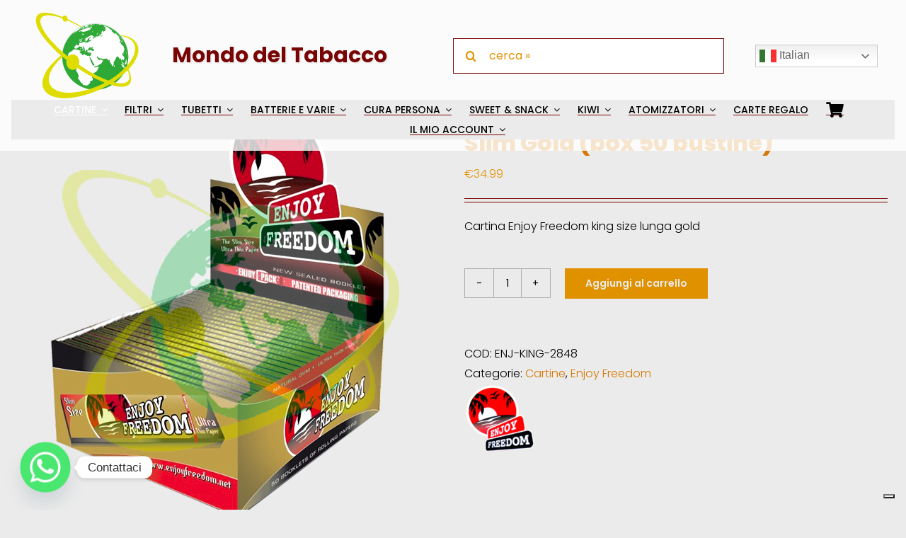

--- FILE ---
content_type: text/html; charset=UTF-8
request_url: https://www.mondodeltabacco.com/prodotto/enjoy-freedom-cartina-king-size-lunga-slim/
body_size: 59484
content:
<!DOCTYPE html>
<html class="avada-html-layout-wide avada-html-header-position-top avada-is-100-percent-template" lang="it-IT" prefix="og: http://ogp.me/ns# fb: http://ogp.me/ns/fb#">
<head>
	<meta http-equiv="X-UA-Compatible" content="IE=edge" />
	<meta http-equiv="Content-Type" content="text/html; charset=utf-8"/>
	<meta name="viewport" content="width=device-width, initial-scale=1" />
				<script type="text/javascript" class="_iub_cs_skip">
				var _iub = _iub || {};
				_iub.csConfiguration = _iub.csConfiguration || {};
				_iub.csConfiguration.siteId = "2817257";
				_iub.csConfiguration.cookiePolicyId = "94659780";
			</script>
			<script class="_iub_cs_skip" src="https://cs.iubenda.com/sync/2817257.js"></script>
			<title>Enjoy Freedom cartina king size Slim Gold (box 50 bustine) &#8211; www.mondodeltabacco.com</title>
<meta name='robots' content='max-image-preview:large' />
<link rel='dns-prefetch' href='//cdn.iubenda.com' />
<link rel='dns-prefetch' href='//www.googletagmanager.com' />
<link rel='dns-prefetch' href='//pagead2.googlesyndication.com' />
		
		
		
				<link rel="preload" href="https://www.mondodeltabacco.com/wp-content/uploads/2023/08/logo-mondo-del-tabacco.svg" as="image" />
<link rel="alternate" title="oEmbed (JSON)" type="application/json+oembed" href="https://www.mondodeltabacco.com/wp-json/oembed/1.0/embed?url=https%3A%2F%2Fwww.mondodeltabacco.com%2Fprodotto%2Fenjoy-freedom-cartina-king-size-lunga-slim%2F" />
<link rel="alternate" title="oEmbed (XML)" type="text/xml+oembed" href="https://www.mondodeltabacco.com/wp-json/oembed/1.0/embed?url=https%3A%2F%2Fwww.mondodeltabacco.com%2Fprodotto%2Fenjoy-freedom-cartina-king-size-lunga-slim%2F&#038;format=xml" />
					<meta name="description" content="Ogni confezione è dotata dell&#039;Enjoy Pack, sono sigillate singolarmente e protette da polvere e umidità.

Cartine composte al 100% da fibra vegetale (legno, lino e canapa) e non contengono sostanze nocive o additivi chimici.

Box da 50 libretti con 32 foglietti."/>
				
		<meta property="og:locale" content="it_IT"/>
		<meta property="og:type" content="article"/>
		<meta property="og:site_name" content="www.mondodeltabacco.com"/>
		<meta property="og:title" content="  Enjoy Freedom cartina king size Slim Gold (box 50 bustine)"/>
				<meta property="og:description" content="Ogni confezione è dotata dell&#039;Enjoy Pack, sono sigillate singolarmente e protette da polvere e umidità.

Cartine composte al 100% da fibra vegetale (legno, lino e canapa) e non contengono sostanze nocive o additivi chimici.

Box da 50 libretti con 32 foglietti."/>
				<meta property="og:url" content="https://www.mondodeltabacco.com/prodotto/enjoy-freedom-cartina-king-size-lunga-slim/"/>
													<meta property="article:modified_time" content="2025-10-13T07:39:00+01:00"/>
											<meta property="og:image" content="https://www.mondodeltabacco.com/wp-content/uploads/2020/06/enjoy-8032758542848.png"/>
		<meta property="og:image:width" content="600"/>
		<meta property="og:image:height" content="600"/>
		<meta property="og:image:type" content="image/png"/>
				<style id='wp-img-auto-sizes-contain-inline-css' type='text/css'>
img:is([sizes=auto i],[sizes^="auto," i]){contain-intrinsic-size:3000px 1500px}
/*# sourceURL=wp-img-auto-sizes-contain-inline-css */
</style>
<link rel='stylesheet' id='font-awesome-css' href='https://www.mondodeltabacco.com/wp-content/plugins/advanced-product-labels-for-woocommerce/berocket/assets/css/font-awesome.min.css?ver=6.9' type='text/css' media='all' />
<style id='font-awesome-inline-css' type='text/css'>
[data-font="FontAwesome"]:before {font-family: 'FontAwesome' !important;content: attr(data-icon) !important;speak: none !important;font-weight: normal !important;font-variant: normal !important;text-transform: none !important;line-height: 1 !important;font-style: normal !important;-webkit-font-smoothing: antialiased !important;-moz-osx-font-smoothing: grayscale !important;}
/*# sourceURL=font-awesome-inline-css */
</style>
<link rel='stylesheet' id='berocket_products_label_style-css' href='https://www.mondodeltabacco.com/wp-content/plugins/advanced-product-labels-for-woocommerce/css/frontend.css?ver=3.3.3.1' type='text/css' media='all' />
<style id='berocket_products_label_style-inline-css' type='text/css'>

        .berocket_better_labels:before,
        .berocket_better_labels:after {
            clear: both;
            content: " ";
            display: block;
        }
        .berocket_better_labels.berocket_better_labels_image {
            position: absolute!important;
            top: 0px!important;
            bottom: 0px!important;
            left: 0px!important;
            right: 0px!important;
            pointer-events: none;
        }
        .berocket_better_labels.berocket_better_labels_image * {
            pointer-events: none;
        }
        .berocket_better_labels.berocket_better_labels_image img,
        .berocket_better_labels.berocket_better_labels_image .fa,
        .berocket_better_labels.berocket_better_labels_image .berocket_color_label,
        .berocket_better_labels.berocket_better_labels_image .berocket_image_background,
        .berocket_better_labels .berocket_better_labels_line .br_alabel,
        .berocket_better_labels .berocket_better_labels_line .br_alabel span {
            pointer-events: all;
        }
        .berocket_better_labels .berocket_color_label,
        .br_alabel .berocket_color_label {
            width: 100%;
            height: 100%;
            display: block;
        }
        .berocket_better_labels .berocket_better_labels_position_left {
            text-align:left;
            float: left;
            clear: left;
        }
        .berocket_better_labels .berocket_better_labels_position_center {
            text-align:center;
        }
        .berocket_better_labels .berocket_better_labels_position_right {
            text-align:right;
            float: right;
            clear: right;
        }
        .berocket_better_labels.berocket_better_labels_label {
            clear: both
        }
        .berocket_better_labels .berocket_better_labels_line {
            line-height: 1px;
        }
        .berocket_better_labels.berocket_better_labels_label .berocket_better_labels_line {
            clear: none;
        }
        .berocket_better_labels .berocket_better_labels_position_left .berocket_better_labels_line {
            clear: left;
        }
        .berocket_better_labels .berocket_better_labels_position_right .berocket_better_labels_line {
            clear: right;
        }
        .berocket_better_labels .berocket_better_labels_line .br_alabel {
            display: inline-block;
            position: relative;
            top: 0!important;
            left: 0!important;
            right: 0!important;
            line-height: 1px;
        }.berocket_better_labels .berocket_better_labels_position {
                display: flex;
                flex-direction: column;
            }
            .berocket_better_labels .berocket_better_labels_position.berocket_better_labels_position_left {
                align-items: start;
            }
            .berocket_better_labels .berocket_better_labels_position.berocket_better_labels_position_right {
                align-items: end;
            }
            .rtl .berocket_better_labels .berocket_better_labels_position.berocket_better_labels_position_left {
                align-items: end;
            }
            .rtl .berocket_better_labels .berocket_better_labels_position.berocket_better_labels_position_right {
                align-items: start;
            }
            .berocket_better_labels .berocket_better_labels_position.berocket_better_labels_position_center {
                align-items: center;
            }
            .berocket_better_labels .berocket_better_labels_position .berocket_better_labels_inline {
                display: flex;
                align-items: start;
            }
/*# sourceURL=berocket_products_label_style-inline-css */
</style>
<style id='wp-emoji-styles-inline-css' type='text/css'>

	img.wp-smiley, img.emoji {
		display: inline !important;
		border: none !important;
		box-shadow: none !important;
		height: 1em !important;
		width: 1em !important;
		margin: 0 0.07em !important;
		vertical-align: -0.1em !important;
		background: none !important;
		padding: 0 !important;
	}
/*# sourceURL=wp-emoji-styles-inline-css */
</style>
<link rel='stylesheet' id='wc-gift-cards-blocks-integration-css' href='https://www.mondodeltabacco.com/wp-content/plugins/woocommerce-gift-cards/assets/dist/frontend/blocks.css?ver=2.7.1' type='text/css' media='all' />
<style id='age-gate-custom-inline-css' type='text/css'>
:root{--ag-background-color: rgba(0,0,0,0.5);--ag-background-image-position: center center;--ag-background-image-opacity: 1;--ag-form-background: rgba(255,255,255,1);--ag-text-color: #000000;--ag-blur: 5px;}
/*# sourceURL=age-gate-custom-inline-css */
</style>
<link rel='stylesheet' id='age-gate-css' href='https://www.mondodeltabacco.com/wp-content/plugins/age-gate/dist/main.css?ver=3.7.2' type='text/css' media='all' />
<style id='age-gate-options-inline-css' type='text/css'>
:root{--ag-background-color: rgba(0,0,0,0.5);--ag-background-image-position: center center;--ag-background-image-opacity: 1;--ag-form-background: rgba(255,255,255,1);--ag-text-color: #000000;--ag-blur: 5px;}
/*# sourceURL=age-gate-options-inline-css */
</style>
<link rel='stylesheet' id='contact-form-7-css' href='https://www.mondodeltabacco.com/wp-content/plugins/contact-form-7/includes/css/styles.css?ver=6.1.4' type='text/css' media='all' />
<link rel='stylesheet' id='photoswipe-css' href='https://www.mondodeltabacco.com/wp-content/plugins/woocommerce/assets/css/photoswipe/photoswipe.min.css?ver=10.4.3' type='text/css' media='all' />
<link rel='stylesheet' id='photoswipe-default-skin-css' href='https://www.mondodeltabacco.com/wp-content/plugins/woocommerce/assets/css/photoswipe/default-skin/default-skin.min.css?ver=10.4.3' type='text/css' media='all' />
<style id='woocommerce-inline-inline-css' type='text/css'>
.woocommerce form .form-row .required { visibility: visible; }
/*# sourceURL=woocommerce-inline-inline-css */
</style>
<link rel='stylesheet' id='wc-gc-css-css' href='https://www.mondodeltabacco.com/wp-content/plugins/woocommerce-gift-cards/assets/css/frontend/woocommerce.css?ver=2.7.1' type='text/css' media='all' />
<link rel='stylesheet' id='gateway-css' href='https://www.mondodeltabacco.com/wp-content/plugins/woocommerce-paypal-payments/modules/ppcp-button/assets/css/gateway.css?ver=3.3.2' type='text/css' media='all' />
<link rel='stylesheet' id='ypop_frontend-css' href='https://www.mondodeltabacco.com/wp-content/plugins/yith-woocommerce-popup/assets/css/frontend.css?ver=1.52.0' type='text/css' media='all' />
<link rel='stylesheet' id='pwb-styles-frontend-css' href='https://www.mondodeltabacco.com/wp-content/plugins/perfect-woocommerce-brands/build/frontend/css/style.css?ver=3.6.8' type='text/css' media='all' />
<link rel='stylesheet' id='wc-ppcp-googlepay-css' href='https://www.mondodeltabacco.com/wp-content/plugins/woocommerce-paypal-payments/modules/ppcp-googlepay/assets/css/styles.css?ver=3.3.2' type='text/css' media='all' />
<link rel='stylesheet' id='chaty-front-css-css' href='https://www.mondodeltabacco.com/wp-content/plugins/chaty/css/chaty-front.min.css?ver=3.5.11763214941' type='text/css' media='all' />
<link rel='stylesheet' id='child-style-css' href='https://www.mondodeltabacco.com/wp-content/themes/Avada-Child-Theme/style.css?ver=6.9' type='text/css' media='all' />
<style id='wp-block-button-inline-css' type='text/css'>
.wp-block-button__link{align-content:center;box-sizing:border-box;cursor:pointer;display:inline-block;height:100%;text-align:center;word-break:break-word}.wp-block-button__link.aligncenter{text-align:center}.wp-block-button__link.alignright{text-align:right}:where(.wp-block-button__link){border-radius:9999px;box-shadow:none;padding:calc(.667em + 2px) calc(1.333em + 2px);text-decoration:none}.wp-block-button[style*=text-decoration] .wp-block-button__link{text-decoration:inherit}.wp-block-buttons>.wp-block-button.has-custom-width{max-width:none}.wp-block-buttons>.wp-block-button.has-custom-width .wp-block-button__link{width:100%}.wp-block-buttons>.wp-block-button.has-custom-font-size .wp-block-button__link{font-size:inherit}.wp-block-buttons>.wp-block-button.wp-block-button__width-25{width:calc(25% - var(--wp--style--block-gap, .5em)*.75)}.wp-block-buttons>.wp-block-button.wp-block-button__width-50{width:calc(50% - var(--wp--style--block-gap, .5em)*.5)}.wp-block-buttons>.wp-block-button.wp-block-button__width-75{width:calc(75% - var(--wp--style--block-gap, .5em)*.25)}.wp-block-buttons>.wp-block-button.wp-block-button__width-100{flex-basis:100%;width:100%}.wp-block-buttons.is-vertical>.wp-block-button.wp-block-button__width-25{width:25%}.wp-block-buttons.is-vertical>.wp-block-button.wp-block-button__width-50{width:50%}.wp-block-buttons.is-vertical>.wp-block-button.wp-block-button__width-75{width:75%}.wp-block-button.is-style-squared,.wp-block-button__link.wp-block-button.is-style-squared{border-radius:0}.wp-block-button.no-border-radius,.wp-block-button__link.no-border-radius{border-radius:0!important}:root :where(.wp-block-button .wp-block-button__link.is-style-outline),:root :where(.wp-block-button.is-style-outline>.wp-block-button__link){border:2px solid;padding:.667em 1.333em}:root :where(.wp-block-button .wp-block-button__link.is-style-outline:not(.has-text-color)),:root :where(.wp-block-button.is-style-outline>.wp-block-button__link:not(.has-text-color)){color:currentColor}:root :where(.wp-block-button .wp-block-button__link.is-style-outline:not(.has-background)),:root :where(.wp-block-button.is-style-outline>.wp-block-button__link:not(.has-background)){background-color:initial;background-image:none}
/*# sourceURL=https://www.mondodeltabacco.com/wp-includes/blocks/button/style.min.css */
</style>
<style id='wp-block-search-inline-css' type='text/css'>
.wp-block-search__button{margin-left:10px;word-break:normal}.wp-block-search__button.has-icon{line-height:0}.wp-block-search__button svg{height:1.25em;min-height:24px;min-width:24px;width:1.25em;fill:currentColor;vertical-align:text-bottom}:where(.wp-block-search__button){border:1px solid #ccc;padding:6px 10px}.wp-block-search__inside-wrapper{display:flex;flex:auto;flex-wrap:nowrap;max-width:100%}.wp-block-search__label{width:100%}.wp-block-search.wp-block-search__button-only .wp-block-search__button{box-sizing:border-box;display:flex;flex-shrink:0;justify-content:center;margin-left:0;max-width:100%}.wp-block-search.wp-block-search__button-only .wp-block-search__inside-wrapper{min-width:0!important;transition-property:width}.wp-block-search.wp-block-search__button-only .wp-block-search__input{flex-basis:100%;transition-duration:.3s}.wp-block-search.wp-block-search__button-only.wp-block-search__searchfield-hidden,.wp-block-search.wp-block-search__button-only.wp-block-search__searchfield-hidden .wp-block-search__inside-wrapper{overflow:hidden}.wp-block-search.wp-block-search__button-only.wp-block-search__searchfield-hidden .wp-block-search__input{border-left-width:0!important;border-right-width:0!important;flex-basis:0;flex-grow:0;margin:0;min-width:0!important;padding-left:0!important;padding-right:0!important;width:0!important}:where(.wp-block-search__input){appearance:none;border:1px solid #949494;flex-grow:1;font-family:inherit;font-size:inherit;font-style:inherit;font-weight:inherit;letter-spacing:inherit;line-height:inherit;margin-left:0;margin-right:0;min-width:3rem;padding:8px;text-decoration:unset!important;text-transform:inherit}:where(.wp-block-search__button-inside .wp-block-search__inside-wrapper){background-color:#fff;border:1px solid #949494;box-sizing:border-box;padding:4px}:where(.wp-block-search__button-inside .wp-block-search__inside-wrapper) .wp-block-search__input{border:none;border-radius:0;padding:0 4px}:where(.wp-block-search__button-inside .wp-block-search__inside-wrapper) .wp-block-search__input:focus{outline:none}:where(.wp-block-search__button-inside .wp-block-search__inside-wrapper) :where(.wp-block-search__button){padding:4px 8px}.wp-block-search.aligncenter .wp-block-search__inside-wrapper{margin:auto}.wp-block[data-align=right] .wp-block-search.wp-block-search__button-only .wp-block-search__inside-wrapper{float:right}
/*# sourceURL=https://www.mondodeltabacco.com/wp-includes/blocks/search/style.min.css */
</style>
<link rel='stylesheet' id='site-reviews-css' href='https://www.mondodeltabacco.com/wp-content/plugins/site-reviews/assets/styles/default.css?ver=7.2.13' type='text/css' media='all' />
<style id='site-reviews-inline-css' type='text/css'>
:root{--glsr-star-empty:url(https://www.mondodeltabacco.com/wp-content/plugins/site-reviews/assets/images/stars/default/star-empty.svg);--glsr-star-error:url(https://www.mondodeltabacco.com/wp-content/plugins/site-reviews/assets/images/stars/default/star-error.svg);--glsr-star-full:url(https://www.mondodeltabacco.com/wp-content/plugins/site-reviews/assets/images/stars/default/star-full.svg);--glsr-star-half:url(https://www.mondodeltabacco.com/wp-content/plugins/site-reviews/assets/images/stars/default/star-half.svg)}

/*# sourceURL=site-reviews-inline-css */
</style>
<link rel='stylesheet' id='fusion-dynamic-css-css' href='https://www.mondodeltabacco.com/wp-content/uploads/fusion-styles/638a63fe5831957638a0d3bfa4b998c1.min.css?ver=3.14.2' type='text/css' media='all' />
<script type="text/javascript" src="https://www.mondodeltabacco.com/wp-includes/js/jquery/jquery.min.js?ver=3.7.1" id="jquery-core-js"></script>
<script type="text/javascript" src="https://www.mondodeltabacco.com/wp-content/plugins/woocommerce/assets/js/jquery-blockui/jquery.blockUI.min.js?ver=2.7.0-wc.10.4.3" id="wc-jquery-blockui-js" data-wp-strategy="defer"></script>
<script type="text/javascript" src="https://www.mondodeltabacco.com/wp-content/plugins/woocommerce/assets/js/js-cookie/js.cookie.min.js?ver=2.1.4-wc.10.4.3" id="wc-js-cookie-js" data-wp-strategy="defer"></script>
<script type="text/javascript" id="woocommerce-js-extra">
/* <![CDATA[ */
var woocommerce_params = {"ajax_url":"/wp-admin/admin-ajax.php","wc_ajax_url":"/?wc-ajax=%%endpoint%%","i18n_password_show":"Mostra password","i18n_password_hide":"Nascondi password"};
//# sourceURL=woocommerce-js-extra
/* ]]> */
</script>
<script type="text/javascript" src="https://www.mondodeltabacco.com/wp-content/plugins/woocommerce/assets/js/frontend/woocommerce.min.js?ver=10.4.3" id="woocommerce-js" data-wp-strategy="defer"></script>
<script type="text/javascript" id="wc-country-select-js-extra">
/* <![CDATA[ */
var wc_country_select_params = {"countries":"{\"BE\":[],\"HR\":{\"HR-01\":\"Contea di Zagabria\",\"HR-02\":\"Contea di Krapina-Zagorje\",\"HR-03\":\"Contea di Sisak-Moslavina\",\"HR-04\":\"Contea di Karlovac\",\"HR-05\":\"Contea di Vara\\u017edin\",\"HR-06\":\"Contea di Koprivnica-Kri\\u017eevci\",\"HR-07\":\"Contea di Bjelovar-Bilogora\",\"HR-08\":\"Contea di Primorje-Gorski Kotar\",\"HR-09\":\"Contea di Lika-Senj\",\"HR-10\":\"Contea di Virovitica-Podravina\",\"HR-11\":\"Contea di Po\\u017eega-Slavonia\",\"HR-12\":\"Contea di Brod-Posavina\",\"HR-13\":\"Contea di Zadar\",\"HR-14\":\"Contea di Osijek-Baranja\",\"HR-15\":\"Contea di \\u0160ibenik-Knin\",\"HR-16\":\"Contea di Vukovar-Srijem\",\"HR-17\":\"Regione spalatino-dalmata\",\"HR-18\":\"Regione istriana\",\"HR-19\":\"Contea di Dubrovnik-Neretva\",\"HR-20\":\"Contea di Me\\u0111imurje\",\"HR-21\":\"Citt\\u00e0 di Zagabria\"},\"FR\":[],\"DE\":{\"DE-BW\":\"Baden-W\\u00fcrttemberg\",\"DE-BY\":\"Baviera\",\"DE-BE\":\"Berlino\",\"DE-BB\":\"Brandeburgo\",\"DE-HB\":\"Brema\",\"DE-HH\":\"Amburgo\",\"DE-HE\":\"Assia\",\"DE-MV\":\"Meclemburgo-Pomerania Anteriore\",\"DE-NI\":\"Bassa Sassonia\",\"DE-NW\":\"Renania Settentrionale-Vestfalia\",\"DE-RP\":\"Renania-Palatinato\",\"DE-SL\":\"Saarland\",\"DE-SN\":\"Sassonia\",\"DE-ST\":\"Sassonia-Anhalt\",\"DE-SH\":\"Schleswig-Holstein\",\"DE-TH\":\"Turingia\"},\"IT\":{\"AG\":\"Agrigento\",\"AL\":\"Alessandria\",\"AN\":\"Ancona\",\"AO\":\"Aosta\",\"AR\":\"Arezzo\",\"AP\":\"Ascoli Piceno\",\"AT\":\"Asti\",\"AV\":\"Avellino\",\"BA\":\"Bari\",\"BT\":\"Barletta-Andria-Trani\",\"BL\":\"Belluno\",\"BN\":\"Benevento\",\"BG\":\"Bergamo\",\"BI\":\"Biella\",\"BO\":\"Bologna\",\"BZ\":\"Bolzano\",\"BS\":\"Brescia\",\"BR\":\"Brindisi\",\"CA\":\"Cagliari\",\"CL\":\"Caltanissetta\",\"CB\":\"Campobasso\",\"CE\":\"Caserta\",\"CT\":\"Catania\",\"CZ\":\"Catanzaro\",\"CH\":\"Chieti\",\"CO\":\"Como\",\"CS\":\"Cosenza\",\"CR\":\"Cremona\",\"KR\":\"Crotone\",\"CN\":\"Cuneo\",\"EN\":\"Enna\",\"FM\":\"Fermo\",\"FE\":\"Ferrara\",\"FI\":\"Firenze\",\"FG\":\"Foggia\",\"FC\":\"Forl\\u00ec-Cesena\",\"FR\":\"Frosinone\",\"GE\":\"Genova\",\"GO\":\"Gorizia\",\"GR\":\"Grosseto\",\"IM\":\"Imperia\",\"IS\":\"Isernia\",\"SP\":\"La Spezia\",\"AQ\":\"L'Aquila\",\"LT\":\"Latina\",\"LE\":\"Lecce\",\"LC\":\"Lecco\",\"LI\":\"Livorno\",\"LO\":\"Lodi\",\"LU\":\"Lucca\",\"MC\":\"Macerata\",\"MN\":\"Mantova\",\"MS\":\"Massa-Carrara\",\"MT\":\"Matera\",\"ME\":\"Messina\",\"MI\":\"Milano\",\"MO\":\"Modena\",\"MB\":\"Monza e della Brianza\",\"NA\":\"Napoli\",\"NO\":\"Novara\",\"NU\":\"Nuoro\",\"OR\":\"Oristano\",\"PD\":\"Padova\",\"PA\":\"Palermo\",\"PR\":\"Parma\",\"PV\":\"Pavia\",\"PG\":\"Perugia\",\"PU\":\"Pesaro e Urbino\",\"PE\":\"Pescara\",\"PC\":\"Piacenza\",\"PI\":\"Pisa\",\"PT\":\"Pistoia\",\"PN\":\"Pordenone\",\"PZ\":\"Potenza\",\"PO\":\"Prato\",\"RG\":\"Ragusa\",\"RA\":\"Ravenna\",\"RC\":\"Reggio Calabria\",\"RE\":\"Reggio Emilia\",\"RI\":\"Rieti\",\"RN\":\"Rimini\",\"RM\":\"Roma\",\"RO\":\"Rovigo\",\"SA\":\"Salerno\",\"SS\":\"Sassari\",\"SV\":\"Savona\",\"SI\":\"Siena\",\"SR\":\"Siracusa\",\"SO\":\"Sondrio\",\"SU\":\"Sud Sardegna\",\"TA\":\"Taranto\",\"TE\":\"Teramo\",\"TR\":\"Terni\",\"TO\":\"Torino\",\"TP\":\"Trapani\",\"TN\":\"Trento\",\"TV\":\"Treviso\",\"TS\":\"Trieste\",\"UD\":\"Udine\",\"VA\":\"Varese\",\"VE\":\"Venezia\",\"VB\":\"Verbano-Cusio-Ossola\",\"VC\":\"Vercelli\",\"VR\":\"Verona\",\"VV\":\"Vibo Valentia\",\"VI\":\"Vicenza\",\"VT\":\"Viterbo\"},\"RO\":{\"AB\":\"Alba\",\"AR\":\"Arad\",\"AG\":\"Arge\\u0219\",\"BC\":\"Bac\\u0103u\",\"BH\":\"Bihor\",\"BN\":\"Bistri\\u021ba-N\\u0103s\\u0103ud\",\"BT\":\"Boto\\u0219ani\",\"BR\":\"Br\\u0103ila\",\"BV\":\"Bra\\u0219ov\",\"B\":\"Bucure\\u0219ti\",\"BZ\":\"Buz\\u0103u\",\"CL\":\"C\\u0103l\\u0103ra\\u0219i\",\"CS\":\"Cara\\u0219-Severin\",\"CJ\":\"Cluj\",\"CT\":\"Constan\\u021ba\",\"CV\":\"Covasna\",\"DB\":\"D\\u00e2mbovi\\u021ba\",\"DJ\":\"Dolj\",\"GL\":\"Gala\\u021bi\",\"GR\":\"Giurgiu\",\"GJ\":\"Gorj\",\"HR\":\"Harghita\",\"HD\":\"Hunedoara\",\"IL\":\"Ialomi\\u021ba\",\"IS\":\"Ia\\u0219i\",\"IF\":\"Ilfov\",\"MM\":\"Maramure\\u0219\",\"MH\":\"Mehedin\\u021bi\",\"MS\":\"Mure\\u0219\",\"NT\":\"Neam\\u021b\",\"OT\":\"Olt\",\"PH\":\"Prahova\",\"SJ\":\"S\\u0103laj\",\"SM\":\"Satu Mare\",\"SB\":\"Sibiu\",\"SV\":\"Suceava\",\"TR\":\"Teleorman\",\"TM\":\"Timi\\u0219\",\"TL\":\"Tulcea\",\"VL\":\"V\\u00e2lcea\",\"VS\":\"Vaslui\",\"VN\":\"Vrancea\"},\"ES\":{\"C\":\"A Coru\\u00f1a\",\"VI\":\"Araba/\\u00c1lava\",\"AB\":\"Albacete\",\"A\":\"Alicante\",\"AL\":\"Almer\\u00eda\",\"O\":\"Asturie\",\"AV\":\"\\u00c1vila\",\"BA\":\"Badajoz\",\"PM\":\"Baleari\",\"B\":\"Barcellona\",\"BU\":\"Burgos\",\"CC\":\"C\\u00e1ceres\",\"CA\":\"C\\u00e1diz\",\"S\":\"Cantabria\",\"CS\":\"Castell\\u00f3n\",\"CE\":\"Ceuta\",\"CR\":\"Ciudad Real\",\"CO\":\"C\\u00f3rdoba\",\"CU\":\"Cuenca\",\"GI\":\"Girona\",\"GR\":\"Granada\",\"GU\":\"Guadalajara\",\"SS\":\"Gipuzkoa\",\"H\":\"Huelva\",\"HU\":\"Huesca\",\"J\":\"Ja\\u00e9n\",\"LO\":\"La Rioja\",\"GC\":\"Las Palmas\",\"LE\":\"Le\\u00f3n\",\"L\":\"Lleida\",\"LU\":\"Lugo\",\"M\":\"Madrid\",\"MA\":\"M\\u00e1laga\",\"ML\":\"Melilla\",\"MU\":\"Murcia\",\"NA\":\"Navarra\",\"OR\":\"Ourense\",\"P\":\"Palencia\",\"PO\":\"Pontevedra\",\"SA\":\"Salamanca\",\"TF\":\"Santa Cruz di Tenerife\",\"SG\":\"Segovia\",\"SE\":\"Siviglia\",\"SO\":\"Soria\",\"T\":\"Tarragona\",\"TE\":\"Teruel\",\"TO\":\"Toledo\",\"V\":\"Valencia\",\"VA\":\"Valladolid\",\"BI\":\"Biscay\",\"ZA\":\"Zamora\",\"Z\":\"Saragozza\"}}","i18n_select_state_text":"Seleziona un'opzione\u2026","i18n_no_matches":"Nessun riscontro trovato","i18n_ajax_error":"Caricamento fallito","i18n_input_too_short_1":"Inserisci 1 o pi\u00f9 caratteri","i18n_input_too_short_n":"Inserisci %qty% o pi\u00f9 caratteri","i18n_input_too_long_1":"Elimina 1 carattere","i18n_input_too_long_n":"Elimina %qty% caratteri","i18n_selection_too_long_1":"Puoi selezionare solo 1 articolo","i18n_selection_too_long_n":"Puoi selezionare solo %qty% articoli","i18n_load_more":"Caricamento altri risultati\u2026","i18n_searching":"Sto cercando\u2026"};
//# sourceURL=wc-country-select-js-extra
/* ]]> */
</script>
<script type="text/javascript" src="https://www.mondodeltabacco.com/wp-content/plugins/woocommerce/assets/js/frontend/country-select.min.js?ver=10.4.3" id="wc-country-select-js" data-wp-strategy="defer"></script>
<script type="text/javascript" id="wc-address-i18n-js-extra">
/* <![CDATA[ */
var wc_address_i18n_params = {"locale":"{\"BE\":{\"postcode\":{\"priority\":65},\"state\":{\"required\":false,\"hidden\":true}},\"DE\":{\"postcode\":{\"priority\":65},\"state\":{\"required\":false}},\"FR\":{\"postcode\":{\"priority\":65},\"state\":{\"required\":false,\"hidden\":true}},\"IT\":{\"postcode\":{\"priority\":65},\"state\":{\"required\":true,\"label\":\"Provincia\"}},\"RO\":{\"state\":{\"label\":\"Regione\",\"required\":true}},\"ES\":{\"postcode\":{\"priority\":65},\"state\":{\"label\":\"Provincia\"}},\"default\":{\"first_name\":{\"label\":\"Nome\",\"required\":true,\"class\":[\"form-row-first\"],\"autocomplete\":\"given-name\",\"priority\":10},\"last_name\":{\"label\":\"Cognome\",\"required\":true,\"class\":[\"form-row-last\"],\"autocomplete\":\"family-name\",\"priority\":20},\"company\":{\"label\":\"Nome della societ\\u00e0\",\"class\":[\"form-row-wide\"],\"autocomplete\":\"organization\",\"priority\":30,\"required\":false},\"country\":{\"type\":\"country\",\"label\":\"Paese/regione\",\"required\":true,\"class\":[\"form-row-wide\",\"address-field\",\"update_totals_on_change\"],\"autocomplete\":\"country\",\"priority\":40},\"address_1\":{\"label\":\"Via e numero\",\"placeholder\":\"Via/Piazza e Numero Civico\",\"required\":true,\"class\":[\"form-row-wide\",\"address-field\"],\"autocomplete\":\"address-line1\",\"priority\":50},\"address_2\":{\"label\":\"Appartamento, suite, unit\\u00e0, ecc.\",\"label_class\":[\"screen-reader-text\"],\"placeholder\":\"Appartamento, suite, unit\\u00e0, ecc. (facoltativo)\",\"class\":[\"form-row-wide\",\"address-field\"],\"autocomplete\":\"address-line2\",\"priority\":60,\"required\":false},\"city\":{\"label\":\"Citt\\u00e0\",\"required\":true,\"class\":[\"form-row-wide\",\"address-field\"],\"autocomplete\":\"address-level2\",\"priority\":70},\"state\":{\"type\":\"state\",\"label\":\"Provincia\",\"required\":true,\"class\":[\"form-row-wide\",\"address-field\"],\"validate\":[\"state\"],\"autocomplete\":\"address-level1\",\"priority\":80},\"postcode\":{\"label\":\"C.A.P.\",\"required\":true,\"class\":[\"form-row-wide\",\"address-field\"],\"validate\":[\"postcode\"],\"autocomplete\":\"postal-code\",\"priority\":90}}}","locale_fields":"{\"address_1\":\"#billing_address_1_field, #shipping_address_1_field\",\"address_2\":\"#billing_address_2_field, #shipping_address_2_field\",\"state\":\"#billing_state_field, #shipping_state_field, #calc_shipping_state_field\",\"postcode\":\"#billing_postcode_field, #shipping_postcode_field, #calc_shipping_postcode_field\",\"city\":\"#billing_city_field, #shipping_city_field, #calc_shipping_city_field\"}","i18n_required_text":"obbligatorio","i18n_optional_text":"facoltativo"};
//# sourceURL=wc-address-i18n-js-extra
/* ]]> */
</script>
<script type="text/javascript" src="https://www.mondodeltabacco.com/wp-content/plugins/woocommerce/assets/js/frontend/address-i18n.min.js?ver=10.4.3" id="wc-address-i18n-js" data-wp-strategy="defer"></script>

<script  type="text/javascript" class=" _iub_cs_skip" type="text/javascript" id="iubenda-head-inline-scripts-0">
/* <![CDATA[ */
            var _iub = _iub || [];
            _iub.csConfiguration ={"floatingPreferencesButtonDisplay":"bottom-right","lang":"it","siteId":"2817257","cookiePolicyId":"94659780","whitelabel":false,"invalidateConsentWithoutLog":true,"banner":{"closeButtonDisplay":false,"listPurposes":true,"explicitWithdrawal":true,"rejectButtonDisplay":true,"acceptButtonDisplay":true,"customizeButtonDisplay":true,"position":"float-top-center","style":"light","textColor":"#000000","backgroundColor":"#FFFFFF","customizeButtonCaptionColor":"#4D4D4D","customizeButtonColor":"#DADADA"},"consentOnContinuedBrowsing":false,"perPurposeConsent":true}; 
//# sourceURL=iubenda-head-inline-scripts-0
/* ]]> */
</script>
<script  type="text/javascript" charset="UTF-8" async="" class=" _iub_cs_skip" type="text/javascript" src="//cdn.iubenda.com/cs/iubenda_cs.js?ver=3.12.5" id="iubenda-head-scripts-0-js"></script>
<script type="text/javascript" id="wc-add-to-cart-js-extra">
/* <![CDATA[ */
var wc_add_to_cart_params = {"ajax_url":"/wp-admin/admin-ajax.php","wc_ajax_url":"/?wc-ajax=%%endpoint%%","i18n_view_cart":"Visualizza carrello","cart_url":"https://www.mondodeltabacco.com/carrello/","is_cart":"","cart_redirect_after_add":"no"};
//# sourceURL=wc-add-to-cart-js-extra
/* ]]> */
</script>
<script type="text/javascript" src="https://www.mondodeltabacco.com/wp-content/plugins/woocommerce/assets/js/frontend/add-to-cart.min.js?ver=10.4.3" id="wc-add-to-cart-js" defer="defer" data-wp-strategy="defer"></script>
<script type="text/javascript" src="https://www.mondodeltabacco.com/wp-content/plugins/woocommerce/assets/js/flexslider/jquery.flexslider.min.js?ver=2.7.2-wc.10.4.3" id="wc-flexslider-js" defer="defer" data-wp-strategy="defer"></script>
<script type="text/javascript" src="https://www.mondodeltabacco.com/wp-content/plugins/woocommerce/assets/js/photoswipe/photoswipe.min.js?ver=4.1.1-wc.10.4.3" id="wc-photoswipe-js" defer="defer" data-wp-strategy="defer"></script>
<script type="text/javascript" src="https://www.mondodeltabacco.com/wp-content/plugins/woocommerce/assets/js/photoswipe/photoswipe-ui-default.min.js?ver=4.1.1-wc.10.4.3" id="wc-photoswipe-ui-default-js" defer="defer" data-wp-strategy="defer"></script>
<script type="text/javascript" id="wc-single-product-js-extra">
/* <![CDATA[ */
var wc_single_product_params = {"i18n_required_rating_text":"Seleziona una valutazione","i18n_rating_options":["1 stella su 5","2 stelle su 5","3 stelle su 5","4 stelle su 5","5 stelle su 5"],"i18n_product_gallery_trigger_text":"Visualizza la galleria di immagini a schermo intero","review_rating_required":"yes","flexslider":{"rtl":false,"animation":"slide","smoothHeight":true,"directionNav":true,"controlNav":"thumbnails","slideshow":false,"animationSpeed":500,"animationLoop":false,"allowOneSlide":false,"prevText":"\u003Ci class=\"awb-icon-angle-left\"\u003E\u003C/i\u003E","nextText":"\u003Ci class=\"awb-icon-angle-right\"\u003E\u003C/i\u003E"},"zoom_enabled":"","zoom_options":[],"photoswipe_enabled":"1","photoswipe_options":{"shareEl":false,"closeOnScroll":false,"history":false,"hideAnimationDuration":0,"showAnimationDuration":0},"flexslider_enabled":"1"};
//# sourceURL=wc-single-product-js-extra
/* ]]> */
</script>
<script type="text/javascript" src="https://www.mondodeltabacco.com/wp-content/plugins/woocommerce/assets/js/frontend/single-product.min.js?ver=10.4.3" id="wc-single-product-js" defer="defer" data-wp-strategy="defer"></script>
<script type="text/javascript" src="https://www.mondodeltabacco.com/wp-content/plugins/yith-woocommerce-popup/assets/js/jquery.cookie.min.js?ver=1.52.0" id="ypop_cookie-js"></script>
<script type="text/javascript" src="https://www.mondodeltabacco.com/wp-content/plugins/yith-woocommerce-popup/assets/js/jquery.yitpopup.min.js?ver=1.52.0" id="ypop_popup-js"></script>

<!-- Snippet del tag Google (gtag.js) aggiunto da Site Kit -->
<!-- Snippet Google Analytics aggiunto da Site Kit -->
<script type="text/javascript" src="https://www.googletagmanager.com/gtag/js?id=G-JBXSNZLZ3J" id="google_gtagjs-js" async></script>
<script type="text/javascript" id="google_gtagjs-js-after">
/* <![CDATA[ */
window.dataLayer = window.dataLayer || [];function gtag(){dataLayer.push(arguments);}
gtag("set","linker",{"domains":["www.mondodeltabacco.com"]});
gtag("js", new Date());
gtag("set", "developer_id.dZTNiMT", true);
gtag("config", "G-JBXSNZLZ3J");
//# sourceURL=google_gtagjs-js-after
/* ]]> */
</script>
<link rel="https://api.w.org/" href="https://www.mondodeltabacco.com/wp-json/" /><link rel="alternate" title="JSON" type="application/json" href="https://www.mondodeltabacco.com/wp-json/wp/v2/product/7030" /><meta name="generator" content="WordPress 6.9" />
<meta name="generator" content="WooCommerce 10.4.3" />
<link rel="canonical" href="https://www.mondodeltabacco.com/prodotto/enjoy-freedom-cartina-king-size-lunga-slim/" />
<link rel='shortlink' href='https://www.mondodeltabacco.com/?p=7030' />
<style>.product .images {position: relative;}</style><meta name="generator" content="Site Kit by Google 1.170.0" /><style type="text/css" id="css-fb-visibility">@media screen and (max-width: 640px){.fusion-no-small-visibility{display:none !important;}body .sm-text-align-center{text-align:center !important;}body .sm-text-align-left{text-align:left !important;}body .sm-text-align-right{text-align:right !important;}body .sm-text-align-justify{text-align:justify !important;}body .sm-flex-align-center{justify-content:center !important;}body .sm-flex-align-flex-start{justify-content:flex-start !important;}body .sm-flex-align-flex-end{justify-content:flex-end !important;}body .sm-mx-auto{margin-left:auto !important;margin-right:auto !important;}body .sm-ml-auto{margin-left:auto !important;}body .sm-mr-auto{margin-right:auto !important;}body .fusion-absolute-position-small{position:absolute;width:100%;}.awb-sticky.awb-sticky-small{ position: sticky; top: var(--awb-sticky-offset,0); }}@media screen and (min-width: 641px) and (max-width: 1024px){.fusion-no-medium-visibility{display:none !important;}body .md-text-align-center{text-align:center !important;}body .md-text-align-left{text-align:left !important;}body .md-text-align-right{text-align:right !important;}body .md-text-align-justify{text-align:justify !important;}body .md-flex-align-center{justify-content:center !important;}body .md-flex-align-flex-start{justify-content:flex-start !important;}body .md-flex-align-flex-end{justify-content:flex-end !important;}body .md-mx-auto{margin-left:auto !important;margin-right:auto !important;}body .md-ml-auto{margin-left:auto !important;}body .md-mr-auto{margin-right:auto !important;}body .fusion-absolute-position-medium{position:absolute;width:100%;}.awb-sticky.awb-sticky-medium{ position: sticky; top: var(--awb-sticky-offset,0); }}@media screen and (min-width: 1025px){.fusion-no-large-visibility{display:none !important;}body .lg-text-align-center{text-align:center !important;}body .lg-text-align-left{text-align:left !important;}body .lg-text-align-right{text-align:right !important;}body .lg-text-align-justify{text-align:justify !important;}body .lg-flex-align-center{justify-content:center !important;}body .lg-flex-align-flex-start{justify-content:flex-start !important;}body .lg-flex-align-flex-end{justify-content:flex-end !important;}body .lg-mx-auto{margin-left:auto !important;margin-right:auto !important;}body .lg-ml-auto{margin-left:auto !important;}body .lg-mr-auto{margin-right:auto !important;}body .fusion-absolute-position-large{position:absolute;width:100%;}.awb-sticky.awb-sticky-large{ position: sticky; top: var(--awb-sticky-offset,0); }}</style>	<noscript><style>.woocommerce-product-gallery{ opacity: 1 !important; }</style></noscript>
	
<!-- Meta tag Google AdSense aggiunti da Site Kit -->
<meta name="google-adsense-platform-account" content="ca-host-pub-2644536267352236">
<meta name="google-adsense-platform-domain" content="sitekit.withgoogle.com">
<!-- Fine dei meta tag Google AdSense aggiunti da Site Kit -->

<!-- Snippet Google AdSense aggiunto da Site Kit -->
<script type="text/javascript" async="async" src="https://pagead2.googlesyndication.com/pagead/js/adsbygoogle.js?client=ca-pub-6359435870772334&amp;host=ca-host-pub-2644536267352236" crossorigin="anonymous"></script>

<!-- Termina lo snippet Google AdSense aggiunto da Site Kit -->
<link rel="icon" href="https://www.mondodeltabacco.com/wp-content/uploads/2020/05/mondo-tabacco-logo-quadro-66x66.png" sizes="32x32" />
<link rel="icon" href="https://www.mondodeltabacco.com/wp-content/uploads/2020/05/mondo-tabacco-logo-quadro-200x200.png" sizes="192x192" />
<link rel="apple-touch-icon" href="https://www.mondodeltabacco.com/wp-content/uploads/2020/05/mondo-tabacco-logo-quadro-200x200.png" />
<meta name="msapplication-TileImage" content="https://www.mondodeltabacco.com/wp-content/uploads/2020/05/mondo-tabacco-logo-quadro-400x400.png" />
		<script type="text/javascript">
			var doc = document.documentElement;
			doc.setAttribute( 'data-useragent', navigator.userAgent );
		</script>
		<!-- Google tag (gtag.js) -->
<script async src="https://www.googletagmanager.com/gtag/js?id=UA-171277114-1"></script>
<script>
  window.dataLayer = window.dataLayer || [];
  function gtag(){dataLayer.push(arguments);}
  gtag('js', new Date());
  gtag('config', 'UA-171277114-1');
</script>
	<link rel='stylesheet' id='wc-blocks-style-css' href='https://www.mondodeltabacco.com/wp-content/plugins/woocommerce/assets/client/blocks/wc-blocks.css?ver=wc-10.4.3' type='text/css' media='all' />
<style id='global-styles-inline-css' type='text/css'>
:root{--wp--preset--aspect-ratio--square: 1;--wp--preset--aspect-ratio--4-3: 4/3;--wp--preset--aspect-ratio--3-4: 3/4;--wp--preset--aspect-ratio--3-2: 3/2;--wp--preset--aspect-ratio--2-3: 2/3;--wp--preset--aspect-ratio--16-9: 16/9;--wp--preset--aspect-ratio--9-16: 9/16;--wp--preset--color--black: #000000;--wp--preset--color--cyan-bluish-gray: #abb8c3;--wp--preset--color--white: #ffffff;--wp--preset--color--pale-pink: #f78da7;--wp--preset--color--vivid-red: #cf2e2e;--wp--preset--color--luminous-vivid-orange: #ff6900;--wp--preset--color--luminous-vivid-amber: #fcb900;--wp--preset--color--light-green-cyan: #7bdcb5;--wp--preset--color--vivid-green-cyan: #00d084;--wp--preset--color--pale-cyan-blue: #8ed1fc;--wp--preset--color--vivid-cyan-blue: #0693e3;--wp--preset--color--vivid-purple: #9b51e0;--wp--preset--color--awb-color-1: #ffffff;--wp--preset--color--awb-color-2: #ebebeb;--wp--preset--color--awb-color-3: #adadad;--wp--preset--color--awb-color-4: #e09100;--wp--preset--color--awb-color-5: #e80606;--wp--preset--color--awb-color-6: #000000;--wp--preset--color--awb-color-7: #72b561;--wp--preset--color--awb-color-8: #780404;--wp--preset--gradient--vivid-cyan-blue-to-vivid-purple: linear-gradient(135deg,rgb(6,147,227) 0%,rgb(155,81,224) 100%);--wp--preset--gradient--light-green-cyan-to-vivid-green-cyan: linear-gradient(135deg,rgb(122,220,180) 0%,rgb(0,208,130) 100%);--wp--preset--gradient--luminous-vivid-amber-to-luminous-vivid-orange: linear-gradient(135deg,rgb(252,185,0) 0%,rgb(255,105,0) 100%);--wp--preset--gradient--luminous-vivid-orange-to-vivid-red: linear-gradient(135deg,rgb(255,105,0) 0%,rgb(207,46,46) 100%);--wp--preset--gradient--very-light-gray-to-cyan-bluish-gray: linear-gradient(135deg,rgb(238,238,238) 0%,rgb(169,184,195) 100%);--wp--preset--gradient--cool-to-warm-spectrum: linear-gradient(135deg,rgb(74,234,220) 0%,rgb(151,120,209) 20%,rgb(207,42,186) 40%,rgb(238,44,130) 60%,rgb(251,105,98) 80%,rgb(254,248,76) 100%);--wp--preset--gradient--blush-light-purple: linear-gradient(135deg,rgb(255,206,236) 0%,rgb(152,150,240) 100%);--wp--preset--gradient--blush-bordeaux: linear-gradient(135deg,rgb(254,205,165) 0%,rgb(254,45,45) 50%,rgb(107,0,62) 100%);--wp--preset--gradient--luminous-dusk: linear-gradient(135deg,rgb(255,203,112) 0%,rgb(199,81,192) 50%,rgb(65,88,208) 100%);--wp--preset--gradient--pale-ocean: linear-gradient(135deg,rgb(255,245,203) 0%,rgb(182,227,212) 50%,rgb(51,167,181) 100%);--wp--preset--gradient--electric-grass: linear-gradient(135deg,rgb(202,248,128) 0%,rgb(113,206,126) 100%);--wp--preset--gradient--midnight: linear-gradient(135deg,rgb(2,3,129) 0%,rgb(40,116,252) 100%);--wp--preset--font-size--small: 12px;--wp--preset--font-size--medium: 20px;--wp--preset--font-size--large: 24px;--wp--preset--font-size--x-large: 42px;--wp--preset--font-size--normal: 16px;--wp--preset--font-size--xlarge: 32px;--wp--preset--font-size--huge: 48px;--wp--preset--spacing--20: 0.44rem;--wp--preset--spacing--30: 0.67rem;--wp--preset--spacing--40: 1rem;--wp--preset--spacing--50: 1.5rem;--wp--preset--spacing--60: 2.25rem;--wp--preset--spacing--70: 3.38rem;--wp--preset--spacing--80: 5.06rem;--wp--preset--shadow--natural: 6px 6px 9px rgba(0, 0, 0, 0.2);--wp--preset--shadow--deep: 12px 12px 50px rgba(0, 0, 0, 0.4);--wp--preset--shadow--sharp: 6px 6px 0px rgba(0, 0, 0, 0.2);--wp--preset--shadow--outlined: 6px 6px 0px -3px rgb(255, 255, 255), 6px 6px rgb(0, 0, 0);--wp--preset--shadow--crisp: 6px 6px 0px rgb(0, 0, 0);}:where(.is-layout-flex){gap: 0.5em;}:where(.is-layout-grid){gap: 0.5em;}body .is-layout-flex{display: flex;}.is-layout-flex{flex-wrap: wrap;align-items: center;}.is-layout-flex > :is(*, div){margin: 0;}body .is-layout-grid{display: grid;}.is-layout-grid > :is(*, div){margin: 0;}:where(.wp-block-columns.is-layout-flex){gap: 2em;}:where(.wp-block-columns.is-layout-grid){gap: 2em;}:where(.wp-block-post-template.is-layout-flex){gap: 1.25em;}:where(.wp-block-post-template.is-layout-grid){gap: 1.25em;}.has-black-color{color: var(--wp--preset--color--black) !important;}.has-cyan-bluish-gray-color{color: var(--wp--preset--color--cyan-bluish-gray) !important;}.has-white-color{color: var(--wp--preset--color--white) !important;}.has-pale-pink-color{color: var(--wp--preset--color--pale-pink) !important;}.has-vivid-red-color{color: var(--wp--preset--color--vivid-red) !important;}.has-luminous-vivid-orange-color{color: var(--wp--preset--color--luminous-vivid-orange) !important;}.has-luminous-vivid-amber-color{color: var(--wp--preset--color--luminous-vivid-amber) !important;}.has-light-green-cyan-color{color: var(--wp--preset--color--light-green-cyan) !important;}.has-vivid-green-cyan-color{color: var(--wp--preset--color--vivid-green-cyan) !important;}.has-pale-cyan-blue-color{color: var(--wp--preset--color--pale-cyan-blue) !important;}.has-vivid-cyan-blue-color{color: var(--wp--preset--color--vivid-cyan-blue) !important;}.has-vivid-purple-color{color: var(--wp--preset--color--vivid-purple) !important;}.has-black-background-color{background-color: var(--wp--preset--color--black) !important;}.has-cyan-bluish-gray-background-color{background-color: var(--wp--preset--color--cyan-bluish-gray) !important;}.has-white-background-color{background-color: var(--wp--preset--color--white) !important;}.has-pale-pink-background-color{background-color: var(--wp--preset--color--pale-pink) !important;}.has-vivid-red-background-color{background-color: var(--wp--preset--color--vivid-red) !important;}.has-luminous-vivid-orange-background-color{background-color: var(--wp--preset--color--luminous-vivid-orange) !important;}.has-luminous-vivid-amber-background-color{background-color: var(--wp--preset--color--luminous-vivid-amber) !important;}.has-light-green-cyan-background-color{background-color: var(--wp--preset--color--light-green-cyan) !important;}.has-vivid-green-cyan-background-color{background-color: var(--wp--preset--color--vivid-green-cyan) !important;}.has-pale-cyan-blue-background-color{background-color: var(--wp--preset--color--pale-cyan-blue) !important;}.has-vivid-cyan-blue-background-color{background-color: var(--wp--preset--color--vivid-cyan-blue) !important;}.has-vivid-purple-background-color{background-color: var(--wp--preset--color--vivid-purple) !important;}.has-black-border-color{border-color: var(--wp--preset--color--black) !important;}.has-cyan-bluish-gray-border-color{border-color: var(--wp--preset--color--cyan-bluish-gray) !important;}.has-white-border-color{border-color: var(--wp--preset--color--white) !important;}.has-pale-pink-border-color{border-color: var(--wp--preset--color--pale-pink) !important;}.has-vivid-red-border-color{border-color: var(--wp--preset--color--vivid-red) !important;}.has-luminous-vivid-orange-border-color{border-color: var(--wp--preset--color--luminous-vivid-orange) !important;}.has-luminous-vivid-amber-border-color{border-color: var(--wp--preset--color--luminous-vivid-amber) !important;}.has-light-green-cyan-border-color{border-color: var(--wp--preset--color--light-green-cyan) !important;}.has-vivid-green-cyan-border-color{border-color: var(--wp--preset--color--vivid-green-cyan) !important;}.has-pale-cyan-blue-border-color{border-color: var(--wp--preset--color--pale-cyan-blue) !important;}.has-vivid-cyan-blue-border-color{border-color: var(--wp--preset--color--vivid-cyan-blue) !important;}.has-vivid-purple-border-color{border-color: var(--wp--preset--color--vivid-purple) !important;}.has-vivid-cyan-blue-to-vivid-purple-gradient-background{background: var(--wp--preset--gradient--vivid-cyan-blue-to-vivid-purple) !important;}.has-light-green-cyan-to-vivid-green-cyan-gradient-background{background: var(--wp--preset--gradient--light-green-cyan-to-vivid-green-cyan) !important;}.has-luminous-vivid-amber-to-luminous-vivid-orange-gradient-background{background: var(--wp--preset--gradient--luminous-vivid-amber-to-luminous-vivid-orange) !important;}.has-luminous-vivid-orange-to-vivid-red-gradient-background{background: var(--wp--preset--gradient--luminous-vivid-orange-to-vivid-red) !important;}.has-very-light-gray-to-cyan-bluish-gray-gradient-background{background: var(--wp--preset--gradient--very-light-gray-to-cyan-bluish-gray) !important;}.has-cool-to-warm-spectrum-gradient-background{background: var(--wp--preset--gradient--cool-to-warm-spectrum) !important;}.has-blush-light-purple-gradient-background{background: var(--wp--preset--gradient--blush-light-purple) !important;}.has-blush-bordeaux-gradient-background{background: var(--wp--preset--gradient--blush-bordeaux) !important;}.has-luminous-dusk-gradient-background{background: var(--wp--preset--gradient--luminous-dusk) !important;}.has-pale-ocean-gradient-background{background: var(--wp--preset--gradient--pale-ocean) !important;}.has-electric-grass-gradient-background{background: var(--wp--preset--gradient--electric-grass) !important;}.has-midnight-gradient-background{background: var(--wp--preset--gradient--midnight) !important;}.has-small-font-size{font-size: var(--wp--preset--font-size--small) !important;}.has-medium-font-size{font-size: var(--wp--preset--font-size--medium) !important;}.has-large-font-size{font-size: var(--wp--preset--font-size--large) !important;}.has-x-large-font-size{font-size: var(--wp--preset--font-size--x-large) !important;}
/*# sourceURL=global-styles-inline-css */
</style>
<style id='wp-block-library-inline-css' type='text/css'>
:root{--wp-block-synced-color:#7a00df;--wp-block-synced-color--rgb:122,0,223;--wp-bound-block-color:var(--wp-block-synced-color);--wp-editor-canvas-background:#ddd;--wp-admin-theme-color:#007cba;--wp-admin-theme-color--rgb:0,124,186;--wp-admin-theme-color-darker-10:#006ba1;--wp-admin-theme-color-darker-10--rgb:0,107,160.5;--wp-admin-theme-color-darker-20:#005a87;--wp-admin-theme-color-darker-20--rgb:0,90,135;--wp-admin-border-width-focus:2px}@media (min-resolution:192dpi){:root{--wp-admin-border-width-focus:1.5px}}.wp-element-button{cursor:pointer}:root .has-very-light-gray-background-color{background-color:#eee}:root .has-very-dark-gray-background-color{background-color:#313131}:root .has-very-light-gray-color{color:#eee}:root .has-very-dark-gray-color{color:#313131}:root .has-vivid-green-cyan-to-vivid-cyan-blue-gradient-background{background:linear-gradient(135deg,#00d084,#0693e3)}:root .has-purple-crush-gradient-background{background:linear-gradient(135deg,#34e2e4,#4721fb 50%,#ab1dfe)}:root .has-hazy-dawn-gradient-background{background:linear-gradient(135deg,#faaca8,#dad0ec)}:root .has-subdued-olive-gradient-background{background:linear-gradient(135deg,#fafae1,#67a671)}:root .has-atomic-cream-gradient-background{background:linear-gradient(135deg,#fdd79a,#004a59)}:root .has-nightshade-gradient-background{background:linear-gradient(135deg,#330968,#31cdcf)}:root .has-midnight-gradient-background{background:linear-gradient(135deg,#020381,#2874fc)}:root{--wp--preset--font-size--normal:16px;--wp--preset--font-size--huge:42px}.has-regular-font-size{font-size:1em}.has-larger-font-size{font-size:2.625em}.has-normal-font-size{font-size:var(--wp--preset--font-size--normal)}.has-huge-font-size{font-size:var(--wp--preset--font-size--huge)}.has-text-align-center{text-align:center}.has-text-align-left{text-align:left}.has-text-align-right{text-align:right}.has-fit-text{white-space:nowrap!important}#end-resizable-editor-section{display:none}.aligncenter{clear:both}.items-justified-left{justify-content:flex-start}.items-justified-center{justify-content:center}.items-justified-right{justify-content:flex-end}.items-justified-space-between{justify-content:space-between}.screen-reader-text{border:0;clip-path:inset(50%);height:1px;margin:-1px;overflow:hidden;padding:0;position:absolute;width:1px;word-wrap:normal!important}.screen-reader-text:focus{background-color:#ddd;clip-path:none;color:#444;display:block;font-size:1em;height:auto;left:5px;line-height:normal;padding:15px 23px 14px;text-decoration:none;top:5px;width:auto;z-index:100000}html :where(.has-border-color){border-style:solid}html :where([style*=border-top-color]){border-top-style:solid}html :where([style*=border-right-color]){border-right-style:solid}html :where([style*=border-bottom-color]){border-bottom-style:solid}html :where([style*=border-left-color]){border-left-style:solid}html :where([style*=border-width]){border-style:solid}html :where([style*=border-top-width]){border-top-style:solid}html :where([style*=border-right-width]){border-right-style:solid}html :where([style*=border-bottom-width]){border-bottom-style:solid}html :where([style*=border-left-width]){border-left-style:solid}html :where(img[class*=wp-image-]){height:auto;max-width:100%}:where(figure){margin:0 0 1em}html :where(.is-position-sticky){--wp-admin--admin-bar--position-offset:var(--wp-admin--admin-bar--height,0px)}@media screen and (max-width:600px){html :where(.is-position-sticky){--wp-admin--admin-bar--position-offset:0px}}
/*wp_block_styles_on_demand_placeholder:696c0ae6d360c*/
/*# sourceURL=wp-block-library-inline-css */
</style>
<style id='wp-block-library-theme-inline-css' type='text/css'>
.wp-block-audio :where(figcaption){color:#555;font-size:13px;text-align:center}.is-dark-theme .wp-block-audio :where(figcaption){color:#ffffffa6}.wp-block-audio{margin:0 0 1em}.wp-block-code{border:1px solid #ccc;border-radius:4px;font-family:Menlo,Consolas,monaco,monospace;padding:.8em 1em}.wp-block-embed :where(figcaption){color:#555;font-size:13px;text-align:center}.is-dark-theme .wp-block-embed :where(figcaption){color:#ffffffa6}.wp-block-embed{margin:0 0 1em}.blocks-gallery-caption{color:#555;font-size:13px;text-align:center}.is-dark-theme .blocks-gallery-caption{color:#ffffffa6}:root :where(.wp-block-image figcaption){color:#555;font-size:13px;text-align:center}.is-dark-theme :root :where(.wp-block-image figcaption){color:#ffffffa6}.wp-block-image{margin:0 0 1em}.wp-block-pullquote{border-bottom:4px solid;border-top:4px solid;color:currentColor;margin-bottom:1.75em}.wp-block-pullquote :where(cite),.wp-block-pullquote :where(footer),.wp-block-pullquote__citation{color:currentColor;font-size:.8125em;font-style:normal;text-transform:uppercase}.wp-block-quote{border-left:.25em solid;margin:0 0 1.75em;padding-left:1em}.wp-block-quote cite,.wp-block-quote footer{color:currentColor;font-size:.8125em;font-style:normal;position:relative}.wp-block-quote:where(.has-text-align-right){border-left:none;border-right:.25em solid;padding-left:0;padding-right:1em}.wp-block-quote:where(.has-text-align-center){border:none;padding-left:0}.wp-block-quote.is-large,.wp-block-quote.is-style-large,.wp-block-quote:where(.is-style-plain){border:none}.wp-block-search .wp-block-search__label{font-weight:700}.wp-block-search__button{border:1px solid #ccc;padding:.375em .625em}:where(.wp-block-group.has-background){padding:1.25em 2.375em}.wp-block-separator.has-css-opacity{opacity:.4}.wp-block-separator{border:none;border-bottom:2px solid;margin-left:auto;margin-right:auto}.wp-block-separator.has-alpha-channel-opacity{opacity:1}.wp-block-separator:not(.is-style-wide):not(.is-style-dots){width:100px}.wp-block-separator.has-background:not(.is-style-dots){border-bottom:none;height:1px}.wp-block-separator.has-background:not(.is-style-wide):not(.is-style-dots){height:2px}.wp-block-table{margin:0 0 1em}.wp-block-table td,.wp-block-table th{word-break:normal}.wp-block-table :where(figcaption){color:#555;font-size:13px;text-align:center}.is-dark-theme .wp-block-table :where(figcaption){color:#ffffffa6}.wp-block-video :where(figcaption){color:#555;font-size:13px;text-align:center}.is-dark-theme .wp-block-video :where(figcaption){color:#ffffffa6}.wp-block-video{margin:0 0 1em}:root :where(.wp-block-template-part.has-background){margin-bottom:0;margin-top:0;padding:1.25em 2.375em}
/*# sourceURL=/wp-includes/css/dist/block-library/theme.min.css */
</style>
<style id='classic-theme-styles-inline-css' type='text/css'>
/*! This file is auto-generated */
.wp-block-button__link{color:#fff;background-color:#32373c;border-radius:9999px;box-shadow:none;text-decoration:none;padding:calc(.667em + 2px) calc(1.333em + 2px);font-size:1.125em}.wp-block-file__button{background:#32373c;color:#fff;text-decoration:none}
/*# sourceURL=/wp-includes/css/classic-themes.min.css */
</style>
</head>

<body class="wp-singular product-template-default single single-product postid-7030 wp-theme-Avada wp-child-theme-Avada-Child-Theme theme-Avada woocommerce woocommerce-page woocommerce-no-js awb-no-sidebars fusion-image-hovers fusion-pagination-sizing fusion-button_type-flat fusion-button_span-no fusion-button_gradient-linear avada-image-rollover-circle-yes avada-image-rollover-no fusion-body ltr fusion-sticky-header no-mobile-sticky-header no-mobile-slidingbar no-mobile-totop fusion-disable-outline fusion-sub-menu-fade mobile-logo-pos-center layout-wide-mode avada-has-boxed-modal-shadow-medium layout-scroll-offset-full avada-has-zero-margin-offset-top fusion-top-header menu-text-align-center fusion-woo-product-design-clean fusion-woo-shop-page-columns-4 fusion-woo-related-columns-4 fusion-woo-archive-page-columns-4 fusion-woocommerce-equal-heights woo-tabs-horizontal woo-outofstock-badge-top_bar mobile-menu-design-classic fusion-show-pagination-text fusion-header-layout-v5 avada-responsive avada-footer-fx-none avada-menu-highlight-style-textcolor fusion-search-form-clean fusion-main-menu-search-dropdown fusion-avatar-square avada-dropdown-styles avada-blog-layout-large avada-blog-archive-layout-large avada-header-shadow-yes avada-menu-icon-position-left avada-has-megamenu-shadow fusion-has-main-nav-icon-circle avada-has-mobile-menu-search avada-has-main-nav-search-icon avada-has-megamenu-item-divider avada-has-100-footer avada-has-breadcrumb-mobile-hidden avada-has-titlebar-hide avada-has-pagination-width_height avada-flyout-menu-direction-fade avada-ec-views-v1" data-awb-post-id="7030">
		<a class="skip-link screen-reader-text" href="#content">Salta al contenuto</a>

	<div id="boxed-wrapper">
		
		<div id="wrapper" class="fusion-wrapper">
			<div id="home" style="position:relative;top:-1px;"></div>
												<div class="fusion-tb-header"><div class="fusion-fullwidth fullwidth-box fusion-builder-row-1 fusion-flex-container has-pattern-background has-mask-background hundred-percent-fullwidth non-hundred-percent-height-scrolling fusion-no-small-visibility fusion-no-medium-visibility fusion-sticky-container fusion-absolute-container fusion-absolute-position-small fusion-absolute-position-medium fusion-absolute-position-large" style="--link_color: var(--awb-color4);--awb-border-sizes-top:0px;--awb-border-sizes-bottom:0px;--awb-border-sizes-left:0px;--awb-border-sizes-right:0px;--awb-border-color:var(--awb-color4);--awb-border-radius-top-left:0px;--awb-border-radius-top-right:0px;--awb-border-radius-bottom-right:0px;--awb-border-radius-bottom-left:0px;--awb-padding-top:1em;--awb-padding-right:1em;--awb-padding-bottom:1em;--awb-padding-left:1em;--awb-margin-top:0px;--awb-margin-bottom:0px;--awb-background-color:rgba(255,255,255,0.8);--awb-flex-wrap:wrap;--awb-flex-wrap-medium:wrap;--awb-flex-wrap-small:wrap;" data-transition-offset="0" data-scroll-offset="0" data-sticky-small-visibility="1" data-sticky-medium-visibility="1" data-sticky-large-visibility="1" ><div class="fusion-builder-row fusion-row fusion-flex-align-items-stretch fusion-flex-justify-content-center fusion-flex-content-wrap" style="width:calc( 100% + 0px ) !important;max-width:calc( 100% + 0px ) !important;margin-left: calc(-0px / 2 );margin-right: calc(-0px / 2 );"><div class="fusion-layout-column fusion_builder_column fusion-builder-column-0 fusion_builder_column_1_2 1_2 fusion-flex-column" style="--awb-padding-top:0px;--awb-padding-right:0px;--awb-padding-bottom:0px;--awb-padding-left:0px;--awb-bg-size:cover;--awb-border-color:#ffffff;--awb-border-style:solid;--awb-width-large:50%;--awb-margin-top-large:0px;--awb-spacing-right-large:0px;--awb-margin-bottom-large:0px;--awb-spacing-left-large:0px;--awb-width-medium:100%;--awb-order-medium:0;--awb-spacing-right-medium:0px;--awb-spacing-left-medium:0px;--awb-width-small:33.333333333333%;--awb-order-small:0;--awb-spacing-right-small:0px;--awb-spacing-left-small:0px;" data-scroll-devices="small-visibility,medium-visibility,large-visibility"><div class="fusion-column-wrapper fusion-column-has-shadow fusion-flex-justify-content-flex-start fusion-content-layout-row fusion-flex-align-items-center"><div class="fusion-image-element sm-text-align-center" style="text-align:left;--awb-margin-top:0px;--awb-margin-right:0px;--awb-margin-bottom:0px;--awb-margin-left:2em;--awb-max-width:150px;--awb-caption-title-font-family:var(--h2_typography-font-family);--awb-caption-title-font-weight:var(--h2_typography-font-weight);--awb-caption-title-font-style:var(--h2_typography-font-style);--awb-caption-title-size:var(--h2_typography-font-size);--awb-caption-title-transform:var(--h2_typography-text-transform);--awb-caption-title-line-height:var(--h2_typography-line-height);--awb-caption-title-letter-spacing:var(--h2_typography-letter-spacing);"><span class=" fusion-imageframe imageframe-none imageframe-1 hover-type-none"><a class="fusion-no-lightbox" href="https://www.mondodeltabacco.com/" target="_self" aria-label="Mondo del Tabacco"><img fetchpriority="high" decoding="async" width="980" height="818" alt="www.mondodeltabacco.com" src="https://www.mondodeltabacco.com/wp-content/uploads/2023/08/logo-mondo-del-tabacco.svg" class="img-responsive wp-image-10200"/></a></span></div><div class="fusion-title title fusion-title-1 fusion-sep-none fusion-title-text fusion-title-size-one" style="--awb-text-color:var(--awb-color8);--awb-margin-top:0px;--awb-margin-right:0px;--awb-margin-bottom:0px;--awb-margin-left:1.5em;--awb-font-size:30px;"><h1 class="fusion-title-heading title-heading-left fusion-responsive-typography-calculated" style="margin:0;font-size:1em;--fontSize:30;line-height:1.3;text-shadow:2px 2px 2px var(--awb-color2);">Mondo del Tabacco</h1></div></div></div><div class="fusion-layout-column fusion_builder_column fusion-builder-column-1 fusion_builder_column_1_2 1_2 fusion-flex-column" style="--awb-bg-size:cover;--awb-width-large:50%;--awb-margin-top-large:0px;--awb-spacing-right-large:1.5em;--awb-margin-bottom-large:0px;--awb-spacing-left-large:0px;--awb-width-medium:100%;--awb-order-medium:0;--awb-spacing-right-medium:0px;--awb-spacing-left-medium:0px;--awb-width-small:33.333333333333%;--awb-order-small:0;--awb-spacing-right-small:1.5em;--awb-spacing-left-small:0px;" data-scroll-devices="small-visibility,medium-visibility,large-visibility"><div class="fusion-column-wrapper fusion-column-has-shadow fusion-flex-justify-content-flex-end fusion-content-layout-row fusion-flex-align-items-center"><div class="fusion-search-element fusion-search-element-1 fusion-no-small-visibility fusion-search-form-clean">		<form role="search" class="searchform fusion-search-form  fusion-live-search fusion-search-form-clean" method="get" action="https://www.mondodeltabacco.com/">
			<div class="fusion-search-form-content">

				
				<div class="fusion-search-field search-field">
					<label><span class="screen-reader-text">Cerca per:</span>
													<input type="search" class="s fusion-live-search-input" name="s" id="fusion-live-search-input-0" autocomplete="off" placeholder="cerca » " required aria-required="true" aria-label="cerca » "/>
											</label>
				</div>
				<div class="fusion-search-button search-button">
					<input type="submit" class="fusion-search-submit searchsubmit" aria-label="Cerca" value="&#xf002;" />
										<div class="fusion-slider-loading"></div>
									</div>

				<input type="hidden" name="post_type[]" value="any" /><input type="hidden" name="search_limit_to_post_titles" value="0" /><input type="hidden" name="add_woo_product_skus" value="1" /><input type="hidden" name="live_min_character" value="4" /><input type="hidden" name="live_posts_per_page" value="100" /><input type="hidden" name="live_search_display_featured_image" value="1" /><input type="hidden" name="live_search_display_post_type" value="1" /><input type="hidden" name="fs" value="1" />
			</div>


							<div class="fusion-search-results-wrapper"><div class="fusion-search-results"></div></div>
			
		</form>
		</div><div class="fusion-separator" style="align-self: center;margin-left: auto;margin-right: auto;margin-top:6px;margin-bottom:0px;width:100%;max-width:1px;"></div><div class="gtranslate_wrapper" id="gt-wrapper-46834697"></div></div></div><div class="fusion-layout-column fusion_builder_column fusion-builder-column-2 awb-sticky awb-sticky-small awb-sticky-medium awb-sticky-large fusion_builder_column_1_1 1_1 fusion-flex-column" style="--awb-padding-top:0px;--awb-padding-right:0px;--awb-padding-bottom:0px;--awb-padding-left:0px;--awb-bg-color:var(--awb-color2);--awb-bg-color-hover:var(--awb-color2);--awb-bg-size:cover;--awb-border-color:var(--awb-color8);--awb-border-top:0;--awb-border-right:0;--awb-border-bottom:0;--awb-border-left:0;--awb-border-style:solid;--awb-width-large:100%;--awb-margin-top-large:0px;--awb-spacing-right-large:0px;--awb-margin-bottom-large:0px;--awb-spacing-left-large:0px;--awb-width-medium:100%;--awb-order-medium:0;--awb-spacing-right-medium:0px;--awb-spacing-left-medium:0px;--awb-width-small:100%;--awb-order-small:0;--awb-spacing-right-small:0px;--awb-spacing-left-small:0px;" data-scroll-devices="small-visibility,medium-visibility,large-visibility"><div class="fusion-column-wrapper fusion-column-has-shadow fusion-flex-justify-content-center fusion-content-layout-row fusion-flex-align-items-center fusion-content-nowrap"><nav class="awb-menu awb-menu_row awb-menu_em-hover mobile-mode-collapse-to-button awb-menu_icons-left awb-menu_dc-yes mobile-trigger-fullwidth-on awb-menu_mobile-accordion awb-menu_indent-left awb-menu_mt-fullwidth close-on-outer-click-yes mobile-size-full-absolute loading mega-menu-loading awb-menu_desktop awb-menu_arrows-main awb-menu_arrows-sub awb-menu_dropdown awb-menu_expand-center awb-menu_transition-fade" style="--awb-font-size:14px;--awb-line-height:1em;--awb-margin-bottom:0px;--awb-text-transform:uppercase;--awb-gap:2%;--awb-align-items:center;--awb-justify-content:center;--awb-border-color:var(--awb-color8);--awb-border-bottom:1px;--awb-color:var(--awb-color6);--awb-active-color:#ffffff;--awb-active-border-bottom:1px;--awb-active-border-color:#ffffff;--awb-submenu-color:var(--awb-color6);--awb-submenu-bg:var(--awb-color1);--awb-submenu-sep-color:var(--awb-color4);--awb-submenu-items-padding-top:3%;--awb-submenu-items-padding-right:3%;--awb-submenu-items-padding-bottom:3%;--awb-submenu-items-padding-left:3%;--awb-submenu-border-radius-top-left:0px;--awb-submenu-border-radius-top-right:0px;--awb-submenu-border-radius-bottom-right:0px;--awb-submenu-border-radius-bottom-left:0px;--awb-submenu-active-bg:#0d0e0f;--awb-submenu-active-color:#ffffff;--awb-submenu-space:24px;--awb-submenu-font-size:15px;--awb-submenu-text-transform:uppercase;--awb-submenu-max-width:300px;--awb-icons-size:10;--awb-icons-color:var(--awb-color1);--awb-icons-hover-color:#ffffff;--awb-arrows-size-height:0px;--awb-arrows-size-width:0px;--awb-main-justify-content:flex-start;--awb-sub-justify-content:flex-start;--awb-mobile-nav-button-align-hor:center;--awb-mobile-bg:var(--awb-color1);--awb-mobile-color:var(--awb-color6);--awb-mobile-nav-items-height:32;--awb-mobile-active-bg:#efc22f;--awb-mobile-active-color:#0d0e0f;--awb-mobile-trigger-font-size:18px;--awb-trigger-padding-top:2%;--awb-trigger-padding-right:2%;--awb-trigger-padding-bottom:2%;--awb-trigger-padding-left:2%;--awb-mobile-trigger-color:var(--awb-color8);--awb-mobile-trigger-background-color:var(--awb-color2);--awb-mobile-font-size:16px;--awb-mobile-text-transform:uppercase;--awb-mobile-line-height:1.2em;--awb-mobile-letter-spacing:0.5px;--awb-mobile-sep-color:rgba(12,13,14,0);--awb-justify-title:flex-start;--awb-thumbnail-size-width:0px;--awb-thumbnail-size-height:0px;--awb-mobile-justify:flex-start;--awb-mobile-caret-left:auto;--awb-mobile-caret-right:0;--awb-box-shadow:2px 2px 2px 4px var(--awb-color3);;--awb-fusion-font-family-typography:&quot;Poppins&quot;;--awb-fusion-font-style-typography:normal;--awb-fusion-font-weight-typography:500;--awb-fusion-font-family-submenu-typography:&quot;Poppins&quot;;--awb-fusion-font-style-submenu-typography:normal;--awb-fusion-font-weight-submenu-typography:400;--awb-fusion-font-family-mobile-typography:inherit;--awb-fusion-font-style-mobile-typography:normal;--awb-fusion-font-weight-mobile-typography:400;" aria-label="main menu" data-breakpoint="640" data-count="0" data-transition-type="fade" data-transition-time="300" data-expand="center"><button type="button" class="awb-menu__m-toggle" aria-expanded="false" aria-controls="menu-main-menu"><span class="awb-menu__m-toggle-inner"><span class="collapsed-nav-text">Il nostro catalogo</span><span class="awb-menu__m-collapse-icon"><span class="awb-menu__m-collapse-icon-open fa-bars fas"></span><span class="awb-menu__m-collapse-icon-close fa-times fas"></span></span></span></button><ul id="menu-main-menu" class="fusion-menu awb-menu__main-ul awb-menu__main-ul_row"><li  id="menu-item-213"  class="menu-item menu-item-type-taxonomy menu-item-object-product_cat current-product-ancestor current-menu-parent current-product-parent menu-item-has-children menu-item-213 awb-menu__li awb-menu__main-li awb-menu__main-li_regular awb-menu__main-li_with-main-arrow awb-menu__main-li_with-sub-arrow awb-menu__main-li_with-arrow awb-menu__main-li_active-arrow-border"  data-item-id="213"><span class="awb-menu__main-background-default awb-menu__main-background-default_fade"></span><span class="awb-menu__main-background-active awb-menu__main-background-active_fade"></span><a  href="https://www.mondodeltabacco.com/store/cartine/" class="awb-menu__main-a awb-menu__main-a_regular"><span class="menu-text">Cartine</span><span class="awb-menu__open-nav-submenu-hover"></span></a><button type="button" aria-label="Open submenu of Cartine" aria-expanded="false" class="awb-menu__open-nav-submenu_mobile awb-menu__open-nav-submenu_main"></button><span class="awb-menu__sub-arrow"></span><ul class="awb-menu__sub-ul awb-menu__sub-ul_main"><li  id="menu-item-237"  class="menu-item menu-item-type-taxonomy menu-item-object-product_cat current-product-ancestor current-menu-parent current-product-parent menu-item-237 awb-menu__li awb-menu__sub-li" ><a  href="https://www.mondodeltabacco.com/store/cartine/cartine-enjoy-freedom/" class="awb-menu__sub-a"><span>Enjoy Freedom</span></a></li><li  id="menu-item-238"  class="menu-item menu-item-type-taxonomy menu-item-object-product_cat menu-item-238 awb-menu__li awb-menu__sub-li" ><a  href="https://www.mondodeltabacco.com/store/cartine/cartine-gizeh/" class="awb-menu__sub-a"><span>Gizeh</span></a></li><li  id="menu-item-239"  class="menu-item menu-item-type-taxonomy menu-item-object-product_cat menu-item-239 awb-menu__li awb-menu__sub-li" ><a  href="https://www.mondodeltabacco.com/store/cartine/cartine-ocb/" class="awb-menu__sub-a"><span>OCB</span></a></li><li  id="menu-item-8022"  class="menu-item menu-item-type-taxonomy menu-item-object-product_cat menu-item-8022 awb-menu__li awb-menu__sub-li" ><a  href="https://www.mondodeltabacco.com/store/cartine/cartine-duff/" class="awb-menu__sub-a"><span>Duff<span class="awb-menu__description">Cartine per rollare Duff: il made in Italy che tira! E qui al miglior prezzo del mercato!</span></span></a></li><li  id="menu-item-7864"  class="menu-item menu-item-type-taxonomy menu-item-object-product_cat menu-item-7864 awb-menu__li awb-menu__sub-li" ><a  href="https://www.mondodeltabacco.com/store/cartine/cartine-job/" class="awb-menu__sub-a"><span>Job<span class="awb-menu__description">Dal 1838 ad oggi, cartine della migliore qualità senza trattamenti chimici. Da provare soli con gli amici e le trovi qui al miglior prezzo del mercato!</span></span></a></li><li  id="menu-item-240"  class="menu-item menu-item-type-taxonomy menu-item-object-product_cat menu-item-240 awb-menu__li awb-menu__sub-li" ><a  href="https://www.mondodeltabacco.com/store/filtri/filtri-pop-filter/" class="awb-menu__sub-a"><span>Pop Filter</span></a></li><li  id="menu-item-241"  class="menu-item menu-item-type-taxonomy menu-item-object-product_cat menu-item-241 awb-menu__li awb-menu__sub-li" ><a  href="https://www.mondodeltabacco.com/store/cartine/carine-raw/" class="awb-menu__sub-a"><span>Raw</span></a></li><li  id="menu-item-8013"  class="menu-item menu-item-type-taxonomy menu-item-object-product_cat menu-item-8013 awb-menu__li awb-menu__sub-li" ><a  href="https://www.mondodeltabacco.com/store/cartine/cartine-mascotte/" class="awb-menu__sub-a"><span>Mascotte<span class="awb-menu__description">Le cartine di alta qualità Mascotte al miglior prezzo le trovi solo qui!</span></span></a></li><li  id="menu-item-242"  class="menu-item menu-item-type-taxonomy menu-item-object-product_cat menu-item-242 awb-menu__li awb-menu__sub-li" ><a  href="https://www.mondodeltabacco.com/store/cartine/cartine-bravo/" class="awb-menu__sub-a"><span>Bravo</span></a></li><li  id="menu-item-243"  class="menu-item menu-item-type-taxonomy menu-item-object-product_cat menu-item-243 awb-menu__li awb-menu__sub-li" ><a  href="https://www.mondodeltabacco.com/store/cartine/cartine-rizla/" class="awb-menu__sub-a"><span>Rizla</span></a></li><li  id="menu-item-244"  class="menu-item menu-item-type-taxonomy menu-item-object-product_cat menu-item-244 awb-menu__li awb-menu__sub-li" ><a  href="https://www.mondodeltabacco.com/store/cartine/cartine-smoking/" class="awb-menu__sub-a"><span>Smoking</span></a></li><li  id="menu-item-7263"  class="menu-item menu-item-type-taxonomy menu-item-object-product_cat menu-item-7263 awb-menu__li awb-menu__sub-li" ><a  href="https://www.mondodeltabacco.com/store/cartine/cartine-zig-zag/" class="awb-menu__sub-a"><span>Zig-Zag<span class="awb-menu__description">Nel XIX secolo, durante la battaglia di Sebastopoli, un soldato francese (detto anche “Zouave”) si fece rompere il tubo di argilla, che usava per fumare, da un proiettile vagante. Sempre intraprendente, ebbe la brillante idea di arrotolare il suo tabacco in un pezzo di carta strappato dal suo sacchetto di polvere da sparo. Per più di 140 anni, l’immagine di Le Zouave ha adornato ogni prodotto Zig-Zag come omaggio al soldato creativo.</span></span></a></li><li  id="menu-item-7439"  class="menu-item menu-item-type-taxonomy menu-item-object-product_cat menu-item-7439 awb-menu__li awb-menu__sub-li" ><a  href="https://www.mondodeltabacco.com/store/cartine/rolling-machines/" class="awb-menu__sub-a"><span>Rolling Machines<span class="awb-menu__description">Qui trovi le migliori rolling machines per fare da sè le sigarette con il tabacco preferito e le migliori cartine!</span></span></a></li></ul></li><li  id="menu-item-214"  class="menu-item menu-item-type-taxonomy menu-item-object-product_cat menu-item-has-children menu-item-214 awb-menu__li awb-menu__main-li awb-menu__main-li_regular awb-menu__main-li_with-main-arrow awb-menu__main-li_with-sub-arrow awb-menu__main-li_with-arrow awb-menu__main-li_active-arrow-border"  data-item-id="214"><span class="awb-menu__main-background-default awb-menu__main-background-default_fade"></span><span class="awb-menu__main-background-active awb-menu__main-background-active_fade"></span><a  href="https://www.mondodeltabacco.com/store/filtri/" class="awb-menu__main-a awb-menu__main-a_regular"><span class="menu-text">Filtri</span><span class="awb-menu__open-nav-submenu-hover"></span></a><button type="button" aria-label="Open submenu of Filtri" aria-expanded="false" class="awb-menu__open-nav-submenu_mobile awb-menu__open-nav-submenu_main"></button><span class="awb-menu__sub-arrow"></span><ul class="awb-menu__sub-ul awb-menu__sub-ul_main"><li  id="menu-item-233"  class="menu-item menu-item-type-taxonomy menu-item-object-product_cat menu-item-233 awb-menu__li awb-menu__sub-li" ><a  href="https://www.mondodeltabacco.com/store/filtri/ultraslim/" class="awb-menu__sub-a"><span>Ultraslim</span></a></li><li  id="menu-item-234"  class="menu-item menu-item-type-taxonomy menu-item-object-product_cat menu-item-234 awb-menu__li awb-menu__sub-li" ><a  href="https://www.mondodeltabacco.com/store/filtri/slim-6-mm/" class="awb-menu__sub-a"><span>Slim 6 mm</span></a></li><li  id="menu-item-235"  class="menu-item menu-item-type-taxonomy menu-item-object-product_cat menu-item-235 awb-menu__li awb-menu__sub-li" ><a  href="https://www.mondodeltabacco.com/store/filtri/regular-8-mm/" class="awb-menu__sub-a"><span>Regular 8 mm</span></a></li><li  id="menu-item-7193"  class="menu-item menu-item-type-taxonomy menu-item-object-product_cat menu-item-7193 awb-menu__li awb-menu__sub-li" ><a  href="https://www.mondodeltabacco.com/store/filtri/filtri-cartoncino/" class="awb-menu__sub-a"><span>Filtri in cartoncino<span class="awb-menu__description">Scopri tutti i nostri filtri in carta e cartoncino, ideali per le tue sigarette. Al miglio prezzo, li trovi tutti qui!</span></span></a></li><li  id="menu-item-230"  class="menu-item menu-item-type-taxonomy menu-item-object-product_cat menu-item-230 awb-menu__li awb-menu__sub-li" ><a  href="https://www.mondodeltabacco.com/store/filtri/david-ross-bocchino/" class="awb-menu__sub-a"><span>David Ross bocchino</span></a></li></ul></li><li  id="menu-item-215"  class="menu-item menu-item-type-taxonomy menu-item-object-product_cat menu-item-has-children menu-item-215 awb-menu__li awb-menu__main-li awb-menu__main-li_regular awb-menu__main-li_with-main-arrow awb-menu__main-li_with-sub-arrow awb-menu__main-li_with-arrow awb-menu__main-li_active-arrow-border"  data-item-id="215"><span class="awb-menu__main-background-default awb-menu__main-background-default_fade"></span><span class="awb-menu__main-background-active awb-menu__main-background-active_fade"></span><a  href="https://www.mondodeltabacco.com/store/tubetti/" class="awb-menu__main-a awb-menu__main-a_regular"><span class="menu-text">Tubetti</span><span class="awb-menu__open-nav-submenu-hover"></span></a><button type="button" aria-label="Open submenu of Tubetti" aria-expanded="false" class="awb-menu__open-nav-submenu_mobile awb-menu__open-nav-submenu_main"></button><span class="awb-menu__sub-arrow"></span><ul class="awb-menu__sub-ul awb-menu__sub-ul_main"><li  id="menu-item-223"  class="menu-item menu-item-type-taxonomy menu-item-object-product_cat menu-item-223 awb-menu__li awb-menu__sub-li" ><a  href="https://www.mondodeltabacco.com/store/tubetti/tubetti-american-aviator/" class="awb-menu__sub-a"><span>American Aviator</span></a></li><li  id="menu-item-224"  class="menu-item menu-item-type-taxonomy menu-item-object-product_cat menu-item-224 awb-menu__li awb-menu__sub-li" ><a  href="https://www.mondodeltabacco.com/store/tubetti/tubetti-bravo-rex/" class="awb-menu__sub-a"><span>Bravo Rex</span></a></li><li  id="menu-item-7504"  class="menu-item menu-item-type-taxonomy menu-item-object-product_cat menu-item-7504 awb-menu__li awb-menu__sub-li" ><a  href="https://www.mondodeltabacco.com/store/tubetti/tubetti-enjoy-freedom/" class="awb-menu__sub-a"><span>Enjoy Freedom<span class="awb-menu__description">Riempi i tubetti Enjoy Freedom con il tuo tabacco preferito! Qui li trovi tutti!</span></span></a></li><li  id="menu-item-225"  class="menu-item menu-item-type-taxonomy menu-item-object-product_cat menu-item-225 awb-menu__li awb-menu__sub-li" ><a  href="https://www.mondodeltabacco.com/store/tubetti/tubetti-gizeh/" class="awb-menu__sub-a"><span>Gizeh</span></a></li><li  id="menu-item-7506"  class="menu-item menu-item-type-taxonomy menu-item-object-product_cat menu-item-7506 awb-menu__li awb-menu__sub-li" ><a  href="https://www.mondodeltabacco.com/store/tubetti/tubetti-mascotte/" class="awb-menu__sub-a"><span>Mascotte<span class="awb-menu__description">I filtri Mascotte di alta qualità con filtro li trovi tutti qui!</span></span></a></li><li  id="menu-item-226"  class="menu-item menu-item-type-taxonomy menu-item-object-product_cat menu-item-226 awb-menu__li awb-menu__sub-li" ><a  href="https://www.mondodeltabacco.com/store/tubetti/tubetti-ocb/" class="awb-menu__sub-a"><span>OCB</span></a></li><li  id="menu-item-7507"  class="menu-item menu-item-type-taxonomy menu-item-object-product_cat menu-item-7507 awb-menu__li awb-menu__sub-li" ><a  href="https://www.mondodeltabacco.com/store/tubetti/tubetti-pop-filter/" class="awb-menu__sub-a"><span>Pop Filter</span></a></li><li  id="menu-item-8027"  class="menu-item menu-item-type-taxonomy menu-item-object-product_cat menu-item-8027 awb-menu__li awb-menu__sub-li" ><a  href="https://www.mondodeltabacco.com/store/tubetti/tubetti-raw/" class="awb-menu__sub-a"><span>Raw<span class="awb-menu__description">Scopri tutti i tubetti e coni RAW su Mondo del Tabacco! Il miglior prezzo che ci sia!</span></span></a></li><li  id="menu-item-227"  class="menu-item menu-item-type-taxonomy menu-item-object-product_cat menu-item-227 awb-menu__li awb-menu__sub-li" ><a  href="https://www.mondodeltabacco.com/store/tubetti/tubetti-rizla/" class="awb-menu__sub-a"><span>Rizla+</span></a></li><li  id="menu-item-228"  class="menu-item menu-item-type-taxonomy menu-item-object-product_cat menu-item-228 awb-menu__li awb-menu__sub-li" ><a  href="https://www.mondodeltabacco.com/store/tubetti/tubetti-smoking/" class="awb-menu__sub-a"><span>Smoking</span></a></li><li  id="menu-item-7505"  class="menu-item menu-item-type-taxonomy menu-item-object-product_cat menu-item-7505 awb-menu__li awb-menu__sub-li" ><a  href="https://www.mondodeltabacco.com/store/tubetti/tubetti-zig-zag/" class="awb-menu__sub-a"><span>ZIg-Zag<span class="awb-menu__description">Nel XIX secolo, durante la battaglia di Sebastopoli, un soldato francese (detto anche “Zouave”) si fece rompere il tubo di argilla, che usava per fumare, da un proiettile vagante. Sempre intraprendente, ebbe la brillante idea di arrotolare il suo tabacco in un pezzo di carta strappato dal suo sacchetto di polvere da sparo. Per più di 140 anni, l’immagine di Le Zouave ha adornato ogni prodotto Zig-Zag come omaggio al soldato creativo.</span></span></a></li><li  id="menu-item-7440"  class="menu-item menu-item-type-taxonomy menu-item-object-product_cat menu-item-7440 awb-menu__li awb-menu__sub-li" ><a  href="https://www.mondodeltabacco.com/store/tubetti/filling-machines/" class="awb-menu__sub-a"><span>Filling machines<span class="awb-menu__description">Per riempire facilmente i tuoi tubetti preferiti con il migliore tabacco, ti serve una filling machine. Qui trovi le migliori e al miglior prezzo!</span></span></a></li></ul></li><li  id="menu-item-216"  class="menu-item menu-item-type-taxonomy menu-item-object-product_cat menu-item-has-children menu-item-216 awb-menu__li awb-menu__main-li awb-menu__main-li_regular awb-menu__main-li_with-main-arrow awb-menu__main-li_with-sub-arrow awb-menu__main-li_with-arrow awb-menu__main-li_active-arrow-border"  data-item-id="216"><span class="awb-menu__main-background-default awb-menu__main-background-default_fade"></span><span class="awb-menu__main-background-active awb-menu__main-background-active_fade"></span><a  href="https://www.mondodeltabacco.com/store/batterie-varie/" class="awb-menu__main-a awb-menu__main-a_regular"><span class="menu-text">Batterie e Varie</span><span class="awb-menu__open-nav-submenu-hover"></span></a><button type="button" aria-label="Open submenu of Batterie e Varie" aria-expanded="false" class="awb-menu__open-nav-submenu_mobile awb-menu__open-nav-submenu_main"></button><span class="awb-menu__sub-arrow"></span><ul class="awb-menu__sub-ul awb-menu__sub-ul_main"><li  id="menu-item-8368"  class="menu-item menu-item-type-taxonomy menu-item-object-product_cat menu-item-8368 awb-menu__li awb-menu__sub-li" ><a  href="https://www.mondodeltabacco.com/store/batterie-varie/ebike/" class="awb-menu__sub-a"><span>E-Bike<span class="awb-menu__description">Scopri le novità nel mondo della mobilità con i nostri prodotti selezionati per il settore elettrico. Per muoversi in comodità, in modo facile e sostenibile, risparmiando carburanti ed energia!</span></span></a></li><li  id="menu-item-221"  class="menu-item menu-item-type-taxonomy menu-item-object-product_cat menu-item-221 awb-menu__li awb-menu__sub-li" ><a  href="https://www.mondodeltabacco.com/store/batterie-varie/accendini-bic/" class="awb-menu__sub-a"><span>Accendini Bic</span></a></li><li  id="menu-item-8102"  class="menu-item menu-item-type-taxonomy menu-item-object-product_cat menu-item-8102 awb-menu__li awb-menu__sub-li" ><a  href="https://www.mondodeltabacco.com/store/batterie-varie/accendini-lux/" class="awb-menu__sub-a"><span>Accendigas Lux<span class="awb-menu__description">Accendini e accendigas Lux, i più famosi e diffusi in tutto il mondo. Li trovi su mondodeltabacco.com al miglior prezzo!</span></span></a></li><li  id="menu-item-222"  class="menu-item menu-item-type-taxonomy menu-item-object-product_cat menu-item-222 awb-menu__li awb-menu__sub-li" ><a  href="https://www.mondodeltabacco.com/store/batterie-varie/batterie-duracell/" class="awb-menu__sub-a"><span>Duracell</span></a></li><li  id="menu-item-7659"  class="menu-item menu-item-type-taxonomy menu-item-object-product_cat menu-item-7659 awb-menu__li awb-menu__sub-li" ><a  href="https://www.mondodeltabacco.com/store/batterie-varie/batterie-kodak/" class="awb-menu__sub-a"><span>Kodak<span class="awb-menu__description">Se sei un appassionato di fotografia? Non restare senza energia per raccogliere ogni dettaglio con le batterie Kodak al miglior prezzo del mercato!</span></span></a></li><li  id="menu-item-7423"  class="menu-item menu-item-type-taxonomy menu-item-object-product_cat menu-item-7423 awb-menu__li awb-menu__sub-li" ><a  href="https://www.mondodeltabacco.com/store/batterie-varie/loctite-adesivi/" class="awb-menu__sub-a"><span>Loctite<span class="awb-menu__description">Loctite si occupa di risolvere i problemi dei clienti. Quando un cliente acquista Loctite, ottiene più di un prodotto, ottiene un partner che lavora fianco a fianco con lui per trovare soluzioni innovative ai suoi problemi di produzione. Dai programmi di progettazione e test ai prodotti di produzione in fabbrica, Loctite porta ai suoi clienti un mondo di competenza ed esperienza. In una partnership di progettazione attraverso il montaggio, nessuno aggiunge valore come Loctite.</span></span></a></li></ul></li><li  id="menu-item-217"  class="menu-item menu-item-type-taxonomy menu-item-object-product_cat menu-item-has-children menu-item-217 awb-menu__li awb-menu__main-li awb-menu__main-li_regular awb-menu__main-li_with-main-arrow awb-menu__main-li_with-sub-arrow awb-menu__main-li_with-arrow awb-menu__main-li_active-arrow-border"  data-item-id="217"><span class="awb-menu__main-background-default awb-menu__main-background-default_fade"></span><span class="awb-menu__main-background-active awb-menu__main-background-active_fade"></span><a  href="https://www.mondodeltabacco.com/store/cura-persona/" class="awb-menu__main-a awb-menu__main-a_regular"><span class="menu-text">Cura persona</span><span class="awb-menu__open-nav-submenu-hover"></span></a><button type="button" aria-label="Open submenu of Cura persona" aria-expanded="false" class="awb-menu__open-nav-submenu_mobile awb-menu__open-nav-submenu_main"></button><span class="awb-menu__sub-arrow"></span><ul class="awb-menu__sub-ul awb-menu__sub-ul_main"><li  id="menu-item-219"  class="menu-item menu-item-type-taxonomy menu-item-object-product_cat menu-item-219 awb-menu__li awb-menu__sub-li" ><a  href="https://www.mondodeltabacco.com/store/cura-persona/sesso-sicuro/" class="awb-menu__sub-a"><span>Sesso sicuro</span></a></li><li  id="menu-item-220"  class="menu-item menu-item-type-taxonomy menu-item-object-product_cat menu-item-220 awb-menu__li awb-menu__sub-li" ><a  href="https://www.mondodeltabacco.com/store/cura-persona/viso-corpo/" class="awb-menu__sub-a"><span>Viso e corpo</span></a></li><li  id="menu-item-7815"  class="menu-item menu-item-type-taxonomy menu-item-object-product_cat menu-item-7815 awb-menu__li awb-menu__sub-li" ><a  href="https://www.mondodeltabacco.com/store/cura-persona/prodotti-bambini/" class="awb-menu__sub-a"><span>Baby<span class="awb-menu__description">Scopri tutti i prodotti per bambini disponibili nello store, al miglior prezzo sul mercato, e solo prodotti di altissima qualità e delle migliori marche!</span></span></a></li></ul></li><li  id="menu-item-7565"  class="menu-item menu-item-type-taxonomy menu-item-object-product_cat menu-item-has-children menu-item-7565 awb-menu__li awb-menu__main-li awb-menu__main-li_regular awb-menu__main-li_with-main-arrow awb-menu__main-li_with-sub-arrow awb-menu__main-li_with-arrow awb-menu__main-li_active-arrow-border"  data-item-id="7565"><span class="awb-menu__main-background-default awb-menu__main-background-default_fade"></span><span class="awb-menu__main-background-active awb-menu__main-background-active_fade"></span><a  href="https://www.mondodeltabacco.com/store/sweet-snack/" class="awb-menu__main-a awb-menu__main-a_regular"><span class="menu-text">Sweet &#038; Snack</span><span class="awb-menu__open-nav-submenu-hover"></span></a><button type="button" aria-label="Open submenu of Sweet &amp; Snack" aria-expanded="false" class="awb-menu__open-nav-submenu_mobile awb-menu__open-nav-submenu_main"></button><span class="awb-menu__sub-arrow"></span><ul class="awb-menu__sub-ul awb-menu__sub-ul_main"><li  id="menu-item-7936"  class="menu-item menu-item-type-taxonomy menu-item-object-product_cat menu-item-7936 awb-menu__li awb-menu__sub-li" ><a  href="https://www.mondodeltabacco.com/store/sweet-snack/caffe/" class="awb-menu__sub-a"><span>Caffè<span class="awb-menu__description">Il caffè è una bevanda ottenuta dalla macinazione dei semi di alcune specie di piccoli alberi tropicali appartenenti al genere Coffea, parte della famiglia botanica delle Rubiacee, un gruppo di angiosperme che comprende oltre 600 generi e 13.500 specie. Su Mondo del Tabacco trovi i migliori al miglior prezzo, a casa tua in pochi click!</span></span></a></li><li  id="menu-item-7976"  class="menu-item menu-item-type-taxonomy menu-item-object-product_cat menu-item-7976 awb-menu__li awb-menu__sub-li" ><a  href="https://www.mondodeltabacco.com/store/sweet-snack/snack/" class="awb-menu__sub-a"><span>Snack<span class="awb-menu__description">Il meglio per spezzare la fame, per un momento di dolcezza, per ricaricare le batterie. Su Mondo del Tabacco, al miglior prezzo di mercato, direttamente a casa tua.</span></span></a></li><li  id="menu-item-7608"  class="menu-item menu-item-type-taxonomy menu-item-object-product_cat menu-item-7608 awb-menu__li awb-menu__sub-li" ><a  href="https://www.mondodeltabacco.com/store/sweet-snack/caramelle-busta/" class="awb-menu__sub-a"><span>Caramelle<span class="awb-menu__description">Scopri tutte le dolcezze, caramelle e snack delle migliori marche, che abbiamo selezionato per te al migliore prezzo del mercato!</span></span></a></li></ul></li><li  id="menu-item-12445"  class="menu-item menu-item-type-taxonomy menu-item-object-product_cat menu-item-has-children menu-item-12445 awb-menu__li awb-menu__main-li awb-menu__main-li_regular awb-menu__main-li_with-main-arrow awb-menu__main-li_with-sub-arrow awb-menu__main-li_with-arrow awb-menu__main-li_active-arrow-border"  data-item-id="12445"><span class="awb-menu__main-background-default awb-menu__main-background-default_fade"></span><span class="awb-menu__main-background-active awb-menu__main-background-active_fade"></span><a  href="https://www.mondodeltabacco.com/store/kiwi/" class="awb-menu__main-a awb-menu__main-a_regular fusion-flex-link awb-menu__has-description"><span class="menu-text menu-text_with-desc">Kiwi<span class="awb-menu__description">Kiwi è stata fondata nel 2019 da Vapour International. Nel 2020 inizia la produzione su scala internazionale, grazie a partnership con eccellenze tecnologiche nel settore dell’atomizzazione e produzione di sigarette elettroniche. Nel 2022, grazie alla partecipazione alle fiere di settore più importanti al mondo, la distribuzione è diventata globale.</span></span><span class="awb-menu__open-nav-submenu-hover"></span></a><button type="button" aria-label="Open submenu of Kiwi" aria-expanded="false" class="awb-menu__open-nav-submenu_mobile awb-menu__open-nav-submenu_main"></button><span class="awb-menu__sub-arrow"></span><ul class="awb-menu__sub-ul awb-menu__sub-ul_main"><li  id="menu-item-12446"  class="menu-item menu-item-type-taxonomy menu-item-object-product_cat menu-item-12446 awb-menu__li awb-menu__sub-li" ><a  href="https://www.mondodeltabacco.com/store/kiwi/kiwi-go/" class="awb-menu__sub-a"><span>Kiwi Go<span class="awb-menu__description">Kiwi Go sono coil monouso ad attivazione immediata. Corpo in acciao e coil in ceramica.</span></span></a></li><li  id="menu-item-12447"  class="menu-item menu-item-type-taxonomy menu-item-object-product_cat menu-item-12447 awb-menu__li awb-menu__sub-li" ><a  href="https://www.mondodeltabacco.com/store/kiwi/kiwi-go-plus/" class="awb-menu__sub-a"><span>Kiwi Go+<span class="awb-menu__description">Le Pod KIWI sono precaricate, monouso, disponibili in 7 gusti differenti e possiedono una capacità di liquido all’interno della Pod pari a 1,8 ml. Corpo in plastica. Compatibili con Kiwi 1, Kiwi 2 e Kiwi Spark.</span></span></a></li></ul></li><li  id="menu-item-8294"  class="menu-item menu-item-type-taxonomy menu-item-object-product_cat menu-item-has-children menu-item-8294 awb-menu__li awb-menu__main-li awb-menu__main-li_regular awb-menu__main-li_with-main-arrow awb-menu__main-li_with-sub-arrow awb-menu__main-li_with-arrow awb-menu__main-li_active-arrow-border"  data-item-id="8294"><span class="awb-menu__main-background-default awb-menu__main-background-default_fade"></span><span class="awb-menu__main-background-active awb-menu__main-background-active_fade"></span><a  href="https://www.mondodeltabacco.com/store/atomizzatori/" class="awb-menu__main-a awb-menu__main-a_regular fusion-flex-link awb-menu__has-description"><span class="menu-text menu-text_with-desc">Atomizzatori<span class="awb-menu__description">Scopri la nostra selezione di prodotti dedicati al mondo delle sigarette elettroniche, grande qualità e sicurezza. Solo il meglio del settore, al miglior prezzo del mercato!</span></span><span class="awb-menu__open-nav-submenu-hover"></span></a><button type="button" aria-label="Open submenu of Atomizzatori" aria-expanded="false" class="awb-menu__open-nav-submenu_mobile awb-menu__open-nav-submenu_main"></button><span class="awb-menu__sub-arrow"></span><ul class="awb-menu__sub-ul awb-menu__sub-ul_main"><li  id="menu-item-8304"  class="menu-item menu-item-type-taxonomy menu-item-object-product_cat menu-item-8304 awb-menu__li awb-menu__sub-li" ><a  href="https://www.mondodeltabacco.com/store/atomizzatori/atomizzatori-starter-kit/" class="awb-menu__sub-a"><span>Starter Kit atomizzatori<span class="awb-menu__description">Entra nel mondo dello “svapo”, con i nostri starter kit dedicati a tutti quelli che cercano una soluzione perfetta per iniziare e proseguire!</span></span></a></li><li  id="menu-item-8301"  class="menu-item menu-item-type-taxonomy menu-item-object-product_cat menu-item-8301 awb-menu__li awb-menu__sub-li" ><a  href="https://www.mondodeltabacco.com/store/atomizzatori/atomizzatori-liquidi/" class="awb-menu__sub-a"><span>Liquidi<span class="awb-menu__description">Scopri il meglio dei liquidi per il tuo vaporizzatore, trova il sapore che più si adatta ai tuoi gusti. E con le fragranze disponibili viaggia attraverso i gusti e le sensazioni!</span></span></a></li><li  id="menu-item-8303"  class="menu-item menu-item-type-taxonomy menu-item-object-product_cat menu-item-8303 awb-menu__li awb-menu__sub-li" ><a  href="https://www.mondodeltabacco.com/store/atomizzatori/atomizzatori-ricambi/" class="awb-menu__sub-a"><span>Ricambi atomizzatori<span class="awb-menu__description">Scopri i nostri prodotti e ricambi per il tuo vaporizzatore preferito! Grazie alla nostra selezione il tuo POD potrà garantirti piacere a volontà!</span></span></a></li></ul></li><li  id="menu-item-13323"  class="menu-item menu-item-type-taxonomy menu-item-object-product_cat menu-item-13323 awb-menu__li awb-menu__main-li awb-menu__main-li_regular"  data-item-id="13323"><span class="awb-menu__main-background-default awb-menu__main-background-default_fade"></span><span class="awb-menu__main-background-active awb-menu__main-background-active_fade"></span><a  href="https://www.mondodeltabacco.com/store/carte-regalo/" class="awb-menu__main-a awb-menu__main-a_regular"><span class="menu-text">Carte Regalo</span></a></li><li  id="menu-item-10361"  class="menu-item menu-item-type-custom menu-item-object-custom empty-cart fusion-widget-cart fusion-menu-cart avada-main-menu-cart fusion-menu-cart-hide-empty-counter fusion-counter-badge menu-item-10361 awb-menu__li awb-menu__main-li awb-menu__main-li_regular awb-menu__main-li_with-main-arrow awb-menu__main-li_with-sub-arrow awb-menu__main-li_with-arrow awb-menu__main-li_active-arrow-border"  data-item-id="10361"><span class="awb-menu__main-background-default awb-menu__main-background-default_fade"></span><span class="awb-menu__main-background-active awb-menu__main-background-active_fade"></span><a href="https://www.mondodeltabacco.com/carrello/" class="awb-menu__main-a awb-menu__main-a_regular awb-menu__main-a_icon-only fusion-flex-link"><span class="awb-menu__i awb-menu__i_main"><i class="glyphicon fa-shopping-cart fas" aria-hidden="true"></i></span><span class="menu-text menu-text_no-desktop">Carrello</span><span class="fusion-widget-cart-number" style="background-color:var(--awb-color2);border-color:var(--awb-color4);color:var(--awb-color8);" data-digits="1" data-cart-count="0">0</span><span class="awb-menu__open-nav-submenu-hover"></span></a><span class="awb-menu__sub-arrow"></span><ul class="awb-menu__sub-ul awb-menu__sub-ul_main sub-menu avada-custom-menu-item-contents fusion-menu-cart-items avada-custom-menu-item-contents-empty"></ul></li><li  id="menu-item-10362"  class="menu-item menu-item-type-custom menu-item-object-custom menu-item-has-children avada-menu-login-box menu-item-10362 awb-menu__li awb-menu__main-li awb-menu__main-li_regular awb-menu__main-li_with-main-arrow awb-menu__main-li_with-sub-arrow awb-menu__main-li_with-arrow awb-menu__main-li_active-arrow-border"  data-item-id="10362"><span class="awb-menu__main-background-default awb-menu__main-background-default_fade"></span><span class="awb-menu__main-background-active awb-menu__main-background-active_fade"></span><a href="https://www.mondodeltabacco.com/account/" aria-haspopup="true" class="awb-menu__main-a awb-menu__main-a_regular"><span class="menu-text">Il mio account</span><span class="awb-menu__open-nav-submenu-hover"></span></a><span class="awb-menu__sub-arrow"></span><ul class="awb-menu__sub-ul awb-menu__sub-ul_main"><li class="awb-menu__account-li"><form action="https://www.mondodeltabacco.com/Euroniks/" name="loginform" method="post"><div class="awb-menu__input-wrap"><label class="screen-reader-text hidden" for="username-main-menu-696c0ae70d6a5">Username:</label><input type="text" class="input-text" name="log" id="username-main-menu-696c0ae70d6a5" value="" placeholder="Username" /></div><div class="awb-menu__input-wrap"><label class="screen-reader-text hidden" for="password-main-menu-696c0ae70d6a5">Password:</label><input type="password" class="input-text" name="pwd" id="password-main-menu-696c0ae70d6a5" value="" placeholder="Password" /></div><label class="awb-menu__login-remember" for="awb-menu__remember-main-menu-696c0ae70d6a5"><input name="rememberme" type="checkbox" id="awb-menu__remember-main-menu-696c0ae70d6a5" value="forever"> Ricordami</label><input type="hidden" name="fusion_woo_login_box" value="true" /><div class="awb-menu__login-links"><input type="submit" name="wp-submit" id="wp-submit-main-menu-696c0ae70d6a5" class="button button-small default comment-submit" value="Accedi"><input type="hidden" name="redirect" value=""></div><div class="awb-menu__login-reg"><a href="https://www.mondodeltabacco.com/account/" title="Registrati">Registrati</a></div></form></li></ul></li></ul></nav></div></div></div></div><div class="fusion-fullwidth fullwidth-box fusion-builder-row-2 fusion-flex-container has-pattern-background has-mask-background hundred-percent-fullwidth hundred-percent-height hundred-percent-height-center-content non-hundred-percent-height-scrolling fusion-no-large-visibility zmax fusion-sticky-container fusion-absolute-container fusion-absolute-position-small fusion-absolute-position-medium fusion-absolute-position-large" style="--link_color: var(--awb-color4);--awb-border-sizes-top:0px;--awb-border-sizes-bottom:0px;--awb-border-sizes-left:0px;--awb-border-sizes-right:0px;--awb-border-color:var(--awb-color4);--awb-border-radius-top-left:0px;--awb-border-radius-top-right:0px;--awb-border-radius-bottom-right:0px;--awb-border-radius-bottom-left:0px;--awb-padding-top:1em;--awb-padding-right:1em;--awb-padding-bottom:1em;--awb-padding-left:1em;--awb-margin-top:0px;--awb-margin-bottom:0px;--awb-background-color:rgba(255,255,255,0.8);--awb-flex-wrap:wrap;--awb-flex-wrap-medium:wrap;--awb-flex-wrap-small:wrap;" data-transition-offset="0" data-scroll-offset="0" data-sticky-small-visibility="1" data-sticky-medium-visibility="1" data-sticky-large-visibility="1" ><div class="fusion-builder-row fusion-row fusion-flex-align-items-stretch fusion-flex-justify-content-center fusion-flex-content-wrap" style="width:calc( 100% + 0px ) !important;max-width:calc( 100% + 0px ) !important;margin-left: calc(-0px / 2 );margin-right: calc(-0px / 2 );"><div class="fusion-layout-column fusion_builder_column fusion-builder-column-3 fusion_builder_column_1_1 1_1 fusion-flex-column" style="--awb-padding-top:0px;--awb-padding-right:0px;--awb-padding-bottom:0px;--awb-padding-left:0px;--awb-bg-size:cover;--awb-border-color:#ffffff;--awb-border-style:solid;--awb-width-large:100%;--awb-margin-top-large:0px;--awb-spacing-right-large:0px;--awb-margin-bottom-large:0px;--awb-spacing-left-large:0px;--awb-width-medium:100%;--awb-order-medium:0;--awb-spacing-right-medium:0px;--awb-spacing-left-medium:0px;--awb-width-small:33.333333333333%;--awb-order-small:0;--awb-spacing-right-small:0px;--awb-spacing-left-small:0px;" data-scroll-devices="small-visibility,medium-visibility,large-visibility"><div class="fusion-column-wrapper fusion-column-has-shadow fusion-flex-justify-content-flex-start fusion-content-layout-row fusion-flex-align-items-center"><div class="fusion-image-element sm-text-align-center" style="text-align:left;--awb-margin-top:0px;--awb-margin-right:0px;--awb-margin-bottom:0px;--awb-margin-left:0px;--awb-max-width:120px;--awb-caption-title-font-family:var(--h2_typography-font-family);--awb-caption-title-font-weight:var(--h2_typography-font-weight);--awb-caption-title-font-style:var(--h2_typography-font-style);--awb-caption-title-size:var(--h2_typography-font-size);--awb-caption-title-transform:var(--h2_typography-text-transform);--awb-caption-title-line-height:var(--h2_typography-line-height);--awb-caption-title-letter-spacing:var(--h2_typography-letter-spacing);"><span class=" fusion-imageframe imageframe-none imageframe-2 hover-type-none"><a class="fusion-no-lightbox" href="https://www.mondodeltabacco.com/" target="_self" aria-label="Mondo del Tabacco"><img decoding="async" width="980" height="818" alt="www.mondodeltabacco.com" src="https://www.mondodeltabacco.com/wp-content/uploads/2023/08/logo-mondo-del-tabacco.svg" class="img-responsive wp-image-10200"/></a></span></div><div class="fusion-title title fusion-title-2 fusion-sep-none fusion-title-text fusion-title-size-one" style="--awb-text-color:var(--awb-color8);--awb-margin-top:0px;--awb-margin-right:0px;--awb-margin-bottom:0px;--awb-margin-left:1.5em;--awb-font-size:30px;"><h1 class="fusion-title-heading title-heading-left fusion-responsive-typography-calculated" style="margin:0;font-size:1em;--fontSize:30;line-height:1.3;text-shadow:2px 2px 2px var(--awb-color2);">Mondo del Tabacco</h1></div><div class="fusion-separator" style="align-self: center;margin-left: auto;margin-right: auto;margin-top:6px;margin-bottom:0px;width:100%;max-width:1px;"></div><div class="fusion-search-element fusion-search-element-2 fusion-no-small-visibility fusion-search-form-clean">		<form role="search" class="searchform fusion-search-form  fusion-live-search fusion-search-form-clean" method="get" action="https://www.mondodeltabacco.com/">
			<div class="fusion-search-form-content">

				
				<div class="fusion-search-field search-field">
					<label><span class="screen-reader-text">Cerca per:</span>
													<input type="search" class="s fusion-live-search-input" name="s" id="fusion-live-search-input-1" autocomplete="off" placeholder="cerca » " required aria-required="true" aria-label="cerca » "/>
											</label>
				</div>
				<div class="fusion-search-button search-button">
					<input type="submit" class="fusion-search-submit searchsubmit" aria-label="Cerca" value="&#xf002;" />
										<div class="fusion-slider-loading"></div>
									</div>

				<input type="hidden" name="post_type[]" value="any" /><input type="hidden" name="search_limit_to_post_titles" value="0" /><input type="hidden" name="add_woo_product_skus" value="1" /><input type="hidden" name="live_min_character" value="4" /><input type="hidden" name="live_posts_per_page" value="100" /><input type="hidden" name="live_search_display_featured_image" value="1" /><input type="hidden" name="live_search_display_post_type" value="1" /><input type="hidden" name="fs" value="1" />
			</div>


							<div class="fusion-search-results-wrapper"><div class="fusion-search-results"></div></div>
			
		</form>
		</div><div class="fusion-separator" style="align-self: center;margin-left: auto;margin-right: auto;margin-top:6px;margin-bottom:0px;width:100%;max-width:1px;"></div><div class="gtranslate_wrapper" id="gt-wrapper-50347966"></div><nav class="awb-menu awb-menu_column awb-menu_em-hover mobile-mode-collapse-to-button awb-menu_icons-left awb-menu_dc-yes mobile-trigger-fullwidth-off awb-menu_mobile-accordion awb-menu_indent-left mobile-size-full-absolute loading mega-menu-loading awb-menu_desktop awb-menu_dropdown awb-menu_expand-right awb-menu_transition-fade fusion-display-sticky-only" style="--awb-margin-top:4px;--awb-margin-bottom:4px;--awb-bg:var(--awb-color1);--awb-gap:2px;--awb-items-padding-top:2%;--awb-items-padding-right:2%;--awb-items-padding-bottom:2%;--awb-items-padding-left:2%;--awb-border-color:var(--awb-color2);--awb-color:var(--awb-color6);--awb-active-color:var(--awb-color6);--awb-icons-color:var(--awb-color6);--awb-main-justify-content:flex-start;--awb-mobile-nav-button-align-hor:center;--awb-mobile-bg:var(--awb-color1);--awb-mobile-color:var(--awb-color6);--awb-trigger-padding-top:2%;--awb-trigger-padding-right:2%;--awb-trigger-padding-bottom:2%;--awb-trigger-padding-left:2%;--awb-mobile-trigger-color:var(--awb-color6);--awb-mobile-trigger-background-color:var(--awb-color1);--awb-mobile-sep-color:var(--awb-color2);--awb-mobile-justify:flex-start;--awb-mobile-caret-left:auto;--awb-mobile-caret-right:0;--awb-fusion-font-family-typography:inherit;--awb-fusion-font-style-typography:normal;--awb-fusion-font-weight-typography:400;--awb-fusion-font-family-submenu-typography:inherit;--awb-fusion-font-style-submenu-typography:normal;--awb-fusion-font-weight-submenu-typography:400;--awb-fusion-font-family-mobile-typography:inherit;--awb-fusion-font-style-mobile-typography:normal;--awb-fusion-font-weight-mobile-typography:400;" aria-label="main menu" data-breakpoint="1024" data-count="1" data-transition-type="fade" data-transition-time="300" data-expand="right"><button type="button" class="awb-menu__m-toggle" aria-expanded="false" aria-controls="menu-main-menu"><span class="awb-menu__m-toggle-inner"><span class="collapsed-nav-text">I nostri articoli</span><span class="awb-menu__m-collapse-icon"><span class="awb-menu__m-collapse-icon-open fa-bars fas"></span><span class="awb-menu__m-collapse-icon-close fa-times fas"></span></span></span></button><ul id="menu-main-menu-1" class="fusion-menu awb-menu__main-ul awb-menu__main-ul_column"><li   class="menu-item menu-item-type-taxonomy menu-item-object-product_cat current-product-ancestor current-menu-parent current-product-parent menu-item-has-children menu-item-213 awb-menu__li awb-menu__main-li awb-menu__main-li_regular"  data-item-id="213"><span class="awb-menu__main-background-default awb-menu__main-background-default_fade"></span><span class="awb-menu__main-background-active awb-menu__main-background-active_fade"></span><a  href="https://www.mondodeltabacco.com/store/cartine/" class="awb-menu__main-a awb-menu__main-a_regular"><span class="menu-text">Cartine</span><span class="awb-menu__open-nav-submenu-hover"></span></a><button type="button" aria-label="Open submenu of Cartine" aria-expanded="false" class="awb-menu__open-nav-submenu_mobile awb-menu__open-nav-submenu_main"></button><ul class="awb-menu__sub-ul awb-menu__sub-ul_main"><li   class="menu-item menu-item-type-taxonomy menu-item-object-product_cat current-product-ancestor current-menu-parent current-product-parent menu-item-237 awb-menu__li awb-menu__sub-li" ><a  href="https://www.mondodeltabacco.com/store/cartine/cartine-enjoy-freedom/" class="awb-menu__sub-a"><span>Enjoy Freedom</span></a></li><li   class="menu-item menu-item-type-taxonomy menu-item-object-product_cat menu-item-238 awb-menu__li awb-menu__sub-li" ><a  href="https://www.mondodeltabacco.com/store/cartine/cartine-gizeh/" class="awb-menu__sub-a"><span>Gizeh</span></a></li><li   class="menu-item menu-item-type-taxonomy menu-item-object-product_cat menu-item-239 awb-menu__li awb-menu__sub-li" ><a  href="https://www.mondodeltabacco.com/store/cartine/cartine-ocb/" class="awb-menu__sub-a"><span>OCB</span></a></li><li   class="menu-item menu-item-type-taxonomy menu-item-object-product_cat menu-item-8022 awb-menu__li awb-menu__sub-li" ><a  href="https://www.mondodeltabacco.com/store/cartine/cartine-duff/" class="awb-menu__sub-a"><span>Duff<span class="awb-menu__description">Cartine per rollare Duff: il made in Italy che tira! E qui al miglior prezzo del mercato!</span></span></a></li><li   class="menu-item menu-item-type-taxonomy menu-item-object-product_cat menu-item-7864 awb-menu__li awb-menu__sub-li" ><a  href="https://www.mondodeltabacco.com/store/cartine/cartine-job/" class="awb-menu__sub-a"><span>Job<span class="awb-menu__description">Dal 1838 ad oggi, cartine della migliore qualità senza trattamenti chimici. Da provare soli con gli amici e le trovi qui al miglior prezzo del mercato!</span></span></a></li><li   class="menu-item menu-item-type-taxonomy menu-item-object-product_cat menu-item-240 awb-menu__li awb-menu__sub-li" ><a  href="https://www.mondodeltabacco.com/store/filtri/filtri-pop-filter/" class="awb-menu__sub-a"><span>Pop Filter</span></a></li><li   class="menu-item menu-item-type-taxonomy menu-item-object-product_cat menu-item-241 awb-menu__li awb-menu__sub-li" ><a  href="https://www.mondodeltabacco.com/store/cartine/carine-raw/" class="awb-menu__sub-a"><span>Raw</span></a></li><li   class="menu-item menu-item-type-taxonomy menu-item-object-product_cat menu-item-8013 awb-menu__li awb-menu__sub-li" ><a  href="https://www.mondodeltabacco.com/store/cartine/cartine-mascotte/" class="awb-menu__sub-a"><span>Mascotte<span class="awb-menu__description">Le cartine di alta qualità Mascotte al miglior prezzo le trovi solo qui!</span></span></a></li><li   class="menu-item menu-item-type-taxonomy menu-item-object-product_cat menu-item-242 awb-menu__li awb-menu__sub-li" ><a  href="https://www.mondodeltabacco.com/store/cartine/cartine-bravo/" class="awb-menu__sub-a"><span>Bravo</span></a></li><li   class="menu-item menu-item-type-taxonomy menu-item-object-product_cat menu-item-243 awb-menu__li awb-menu__sub-li" ><a  href="https://www.mondodeltabacco.com/store/cartine/cartine-rizla/" class="awb-menu__sub-a"><span>Rizla</span></a></li><li   class="menu-item menu-item-type-taxonomy menu-item-object-product_cat menu-item-244 awb-menu__li awb-menu__sub-li" ><a  href="https://www.mondodeltabacco.com/store/cartine/cartine-smoking/" class="awb-menu__sub-a"><span>Smoking</span></a></li><li   class="menu-item menu-item-type-taxonomy menu-item-object-product_cat menu-item-7263 awb-menu__li awb-menu__sub-li" ><a  href="https://www.mondodeltabacco.com/store/cartine/cartine-zig-zag/" class="awb-menu__sub-a"><span>Zig-Zag<span class="awb-menu__description">Nel XIX secolo, durante la battaglia di Sebastopoli, un soldato francese (detto anche “Zouave”) si fece rompere il tubo di argilla, che usava per fumare, da un proiettile vagante. Sempre intraprendente, ebbe la brillante idea di arrotolare il suo tabacco in un pezzo di carta strappato dal suo sacchetto di polvere da sparo. Per più di 140 anni, l’immagine di Le Zouave ha adornato ogni prodotto Zig-Zag come omaggio al soldato creativo.</span></span></a></li><li   class="menu-item menu-item-type-taxonomy menu-item-object-product_cat menu-item-7439 awb-menu__li awb-menu__sub-li" ><a  href="https://www.mondodeltabacco.com/store/cartine/rolling-machines/" class="awb-menu__sub-a"><span>Rolling Machines<span class="awb-menu__description">Qui trovi le migliori rolling machines per fare da sè le sigarette con il tabacco preferito e le migliori cartine!</span></span></a></li></ul></li><li   class="menu-item menu-item-type-taxonomy menu-item-object-product_cat menu-item-has-children menu-item-214 awb-menu__li awb-menu__main-li awb-menu__main-li_regular"  data-item-id="214"><span class="awb-menu__main-background-default awb-menu__main-background-default_fade"></span><span class="awb-menu__main-background-active awb-menu__main-background-active_fade"></span><a  href="https://www.mondodeltabacco.com/store/filtri/" class="awb-menu__main-a awb-menu__main-a_regular"><span class="menu-text">Filtri</span><span class="awb-menu__open-nav-submenu-hover"></span></a><button type="button" aria-label="Open submenu of Filtri" aria-expanded="false" class="awb-menu__open-nav-submenu_mobile awb-menu__open-nav-submenu_main"></button><ul class="awb-menu__sub-ul awb-menu__sub-ul_main"><li   class="menu-item menu-item-type-taxonomy menu-item-object-product_cat menu-item-233 awb-menu__li awb-menu__sub-li" ><a  href="https://www.mondodeltabacco.com/store/filtri/ultraslim/" class="awb-menu__sub-a"><span>Ultraslim</span></a></li><li   class="menu-item menu-item-type-taxonomy menu-item-object-product_cat menu-item-234 awb-menu__li awb-menu__sub-li" ><a  href="https://www.mondodeltabacco.com/store/filtri/slim-6-mm/" class="awb-menu__sub-a"><span>Slim 6 mm</span></a></li><li   class="menu-item menu-item-type-taxonomy menu-item-object-product_cat menu-item-235 awb-menu__li awb-menu__sub-li" ><a  href="https://www.mondodeltabacco.com/store/filtri/regular-8-mm/" class="awb-menu__sub-a"><span>Regular 8 mm</span></a></li><li   class="menu-item menu-item-type-taxonomy menu-item-object-product_cat menu-item-7193 awb-menu__li awb-menu__sub-li" ><a  href="https://www.mondodeltabacco.com/store/filtri/filtri-cartoncino/" class="awb-menu__sub-a"><span>Filtri in cartoncino<span class="awb-menu__description">Scopri tutti i nostri filtri in carta e cartoncino, ideali per le tue sigarette. Al miglio prezzo, li trovi tutti qui!</span></span></a></li><li   class="menu-item menu-item-type-taxonomy menu-item-object-product_cat menu-item-230 awb-menu__li awb-menu__sub-li" ><a  href="https://www.mondodeltabacco.com/store/filtri/david-ross-bocchino/" class="awb-menu__sub-a"><span>David Ross bocchino</span></a></li></ul></li><li   class="menu-item menu-item-type-taxonomy menu-item-object-product_cat menu-item-has-children menu-item-215 awb-menu__li awb-menu__main-li awb-menu__main-li_regular"  data-item-id="215"><span class="awb-menu__main-background-default awb-menu__main-background-default_fade"></span><span class="awb-menu__main-background-active awb-menu__main-background-active_fade"></span><a  href="https://www.mondodeltabacco.com/store/tubetti/" class="awb-menu__main-a awb-menu__main-a_regular"><span class="menu-text">Tubetti</span><span class="awb-menu__open-nav-submenu-hover"></span></a><button type="button" aria-label="Open submenu of Tubetti" aria-expanded="false" class="awb-menu__open-nav-submenu_mobile awb-menu__open-nav-submenu_main"></button><ul class="awb-menu__sub-ul awb-menu__sub-ul_main"><li   class="menu-item menu-item-type-taxonomy menu-item-object-product_cat menu-item-223 awb-menu__li awb-menu__sub-li" ><a  href="https://www.mondodeltabacco.com/store/tubetti/tubetti-american-aviator/" class="awb-menu__sub-a"><span>American Aviator</span></a></li><li   class="menu-item menu-item-type-taxonomy menu-item-object-product_cat menu-item-224 awb-menu__li awb-menu__sub-li" ><a  href="https://www.mondodeltabacco.com/store/tubetti/tubetti-bravo-rex/" class="awb-menu__sub-a"><span>Bravo Rex</span></a></li><li   class="menu-item menu-item-type-taxonomy menu-item-object-product_cat menu-item-7504 awb-menu__li awb-menu__sub-li" ><a  href="https://www.mondodeltabacco.com/store/tubetti/tubetti-enjoy-freedom/" class="awb-menu__sub-a"><span>Enjoy Freedom<span class="awb-menu__description">Riempi i tubetti Enjoy Freedom con il tuo tabacco preferito! Qui li trovi tutti!</span></span></a></li><li   class="menu-item menu-item-type-taxonomy menu-item-object-product_cat menu-item-225 awb-menu__li awb-menu__sub-li" ><a  href="https://www.mondodeltabacco.com/store/tubetti/tubetti-gizeh/" class="awb-menu__sub-a"><span>Gizeh</span></a></li><li   class="menu-item menu-item-type-taxonomy menu-item-object-product_cat menu-item-7506 awb-menu__li awb-menu__sub-li" ><a  href="https://www.mondodeltabacco.com/store/tubetti/tubetti-mascotte/" class="awb-menu__sub-a"><span>Mascotte<span class="awb-menu__description">I filtri Mascotte di alta qualità con filtro li trovi tutti qui!</span></span></a></li><li   class="menu-item menu-item-type-taxonomy menu-item-object-product_cat menu-item-226 awb-menu__li awb-menu__sub-li" ><a  href="https://www.mondodeltabacco.com/store/tubetti/tubetti-ocb/" class="awb-menu__sub-a"><span>OCB</span></a></li><li   class="menu-item menu-item-type-taxonomy menu-item-object-product_cat menu-item-7507 awb-menu__li awb-menu__sub-li" ><a  href="https://www.mondodeltabacco.com/store/tubetti/tubetti-pop-filter/" class="awb-menu__sub-a"><span>Pop Filter</span></a></li><li   class="menu-item menu-item-type-taxonomy menu-item-object-product_cat menu-item-8027 awb-menu__li awb-menu__sub-li" ><a  href="https://www.mondodeltabacco.com/store/tubetti/tubetti-raw/" class="awb-menu__sub-a"><span>Raw<span class="awb-menu__description">Scopri tutti i tubetti e coni RAW su Mondo del Tabacco! Il miglior prezzo che ci sia!</span></span></a></li><li   class="menu-item menu-item-type-taxonomy menu-item-object-product_cat menu-item-227 awb-menu__li awb-menu__sub-li" ><a  href="https://www.mondodeltabacco.com/store/tubetti/tubetti-rizla/" class="awb-menu__sub-a"><span>Rizla+</span></a></li><li   class="menu-item menu-item-type-taxonomy menu-item-object-product_cat menu-item-228 awb-menu__li awb-menu__sub-li" ><a  href="https://www.mondodeltabacco.com/store/tubetti/tubetti-smoking/" class="awb-menu__sub-a"><span>Smoking</span></a></li><li   class="menu-item menu-item-type-taxonomy menu-item-object-product_cat menu-item-7505 awb-menu__li awb-menu__sub-li" ><a  href="https://www.mondodeltabacco.com/store/tubetti/tubetti-zig-zag/" class="awb-menu__sub-a"><span>ZIg-Zag<span class="awb-menu__description">Nel XIX secolo, durante la battaglia di Sebastopoli, un soldato francese (detto anche “Zouave”) si fece rompere il tubo di argilla, che usava per fumare, da un proiettile vagante. Sempre intraprendente, ebbe la brillante idea di arrotolare il suo tabacco in un pezzo di carta strappato dal suo sacchetto di polvere da sparo. Per più di 140 anni, l’immagine di Le Zouave ha adornato ogni prodotto Zig-Zag come omaggio al soldato creativo.</span></span></a></li><li   class="menu-item menu-item-type-taxonomy menu-item-object-product_cat menu-item-7440 awb-menu__li awb-menu__sub-li" ><a  href="https://www.mondodeltabacco.com/store/tubetti/filling-machines/" class="awb-menu__sub-a"><span>Filling machines<span class="awb-menu__description">Per riempire facilmente i tuoi tubetti preferiti con il migliore tabacco, ti serve una filling machine. Qui trovi le migliori e al miglior prezzo!</span></span></a></li></ul></li><li   class="menu-item menu-item-type-taxonomy menu-item-object-product_cat menu-item-has-children menu-item-216 awb-menu__li awb-menu__main-li awb-menu__main-li_regular"  data-item-id="216"><span class="awb-menu__main-background-default awb-menu__main-background-default_fade"></span><span class="awb-menu__main-background-active awb-menu__main-background-active_fade"></span><a  href="https://www.mondodeltabacco.com/store/batterie-varie/" class="awb-menu__main-a awb-menu__main-a_regular"><span class="menu-text">Batterie e Varie</span><span class="awb-menu__open-nav-submenu-hover"></span></a><button type="button" aria-label="Open submenu of Batterie e Varie" aria-expanded="false" class="awb-menu__open-nav-submenu_mobile awb-menu__open-nav-submenu_main"></button><ul class="awb-menu__sub-ul awb-menu__sub-ul_main"><li   class="menu-item menu-item-type-taxonomy menu-item-object-product_cat menu-item-8368 awb-menu__li awb-menu__sub-li" ><a  href="https://www.mondodeltabacco.com/store/batterie-varie/ebike/" class="awb-menu__sub-a"><span>E-Bike<span class="awb-menu__description">Scopri le novità nel mondo della mobilità con i nostri prodotti selezionati per il settore elettrico. Per muoversi in comodità, in modo facile e sostenibile, risparmiando carburanti ed energia!</span></span></a></li><li   class="menu-item menu-item-type-taxonomy menu-item-object-product_cat menu-item-221 awb-menu__li awb-menu__sub-li" ><a  href="https://www.mondodeltabacco.com/store/batterie-varie/accendini-bic/" class="awb-menu__sub-a"><span>Accendini Bic</span></a></li><li   class="menu-item menu-item-type-taxonomy menu-item-object-product_cat menu-item-8102 awb-menu__li awb-menu__sub-li" ><a  href="https://www.mondodeltabacco.com/store/batterie-varie/accendini-lux/" class="awb-menu__sub-a"><span>Accendigas Lux<span class="awb-menu__description">Accendini e accendigas Lux, i più famosi e diffusi in tutto il mondo. Li trovi su mondodeltabacco.com al miglior prezzo!</span></span></a></li><li   class="menu-item menu-item-type-taxonomy menu-item-object-product_cat menu-item-222 awb-menu__li awb-menu__sub-li" ><a  href="https://www.mondodeltabacco.com/store/batterie-varie/batterie-duracell/" class="awb-menu__sub-a"><span>Duracell</span></a></li><li   class="menu-item menu-item-type-taxonomy menu-item-object-product_cat menu-item-7659 awb-menu__li awb-menu__sub-li" ><a  href="https://www.mondodeltabacco.com/store/batterie-varie/batterie-kodak/" class="awb-menu__sub-a"><span>Kodak<span class="awb-menu__description">Se sei un appassionato di fotografia? Non restare senza energia per raccogliere ogni dettaglio con le batterie Kodak al miglior prezzo del mercato!</span></span></a></li><li   class="menu-item menu-item-type-taxonomy menu-item-object-product_cat menu-item-7423 awb-menu__li awb-menu__sub-li" ><a  href="https://www.mondodeltabacco.com/store/batterie-varie/loctite-adesivi/" class="awb-menu__sub-a"><span>Loctite<span class="awb-menu__description">Loctite si occupa di risolvere i problemi dei clienti. Quando un cliente acquista Loctite, ottiene più di un prodotto, ottiene un partner che lavora fianco a fianco con lui per trovare soluzioni innovative ai suoi problemi di produzione. Dai programmi di progettazione e test ai prodotti di produzione in fabbrica, Loctite porta ai suoi clienti un mondo di competenza ed esperienza. In una partnership di progettazione attraverso il montaggio, nessuno aggiunge valore come Loctite.</span></span></a></li></ul></li><li   class="menu-item menu-item-type-taxonomy menu-item-object-product_cat menu-item-has-children menu-item-217 awb-menu__li awb-menu__main-li awb-menu__main-li_regular"  data-item-id="217"><span class="awb-menu__main-background-default awb-menu__main-background-default_fade"></span><span class="awb-menu__main-background-active awb-menu__main-background-active_fade"></span><a  href="https://www.mondodeltabacco.com/store/cura-persona/" class="awb-menu__main-a awb-menu__main-a_regular"><span class="menu-text">Cura persona</span><span class="awb-menu__open-nav-submenu-hover"></span></a><button type="button" aria-label="Open submenu of Cura persona" aria-expanded="false" class="awb-menu__open-nav-submenu_mobile awb-menu__open-nav-submenu_main"></button><ul class="awb-menu__sub-ul awb-menu__sub-ul_main"><li   class="menu-item menu-item-type-taxonomy menu-item-object-product_cat menu-item-219 awb-menu__li awb-menu__sub-li" ><a  href="https://www.mondodeltabacco.com/store/cura-persona/sesso-sicuro/" class="awb-menu__sub-a"><span>Sesso sicuro</span></a></li><li   class="menu-item menu-item-type-taxonomy menu-item-object-product_cat menu-item-220 awb-menu__li awb-menu__sub-li" ><a  href="https://www.mondodeltabacco.com/store/cura-persona/viso-corpo/" class="awb-menu__sub-a"><span>Viso e corpo</span></a></li><li   class="menu-item menu-item-type-taxonomy menu-item-object-product_cat menu-item-7815 awb-menu__li awb-menu__sub-li" ><a  href="https://www.mondodeltabacco.com/store/cura-persona/prodotti-bambini/" class="awb-menu__sub-a"><span>Baby<span class="awb-menu__description">Scopri tutti i prodotti per bambini disponibili nello store, al miglior prezzo sul mercato, e solo prodotti di altissima qualità e delle migliori marche!</span></span></a></li></ul></li><li   class="menu-item menu-item-type-taxonomy menu-item-object-product_cat menu-item-has-children menu-item-7565 awb-menu__li awb-menu__main-li awb-menu__main-li_regular"  data-item-id="7565"><span class="awb-menu__main-background-default awb-menu__main-background-default_fade"></span><span class="awb-menu__main-background-active awb-menu__main-background-active_fade"></span><a  href="https://www.mondodeltabacco.com/store/sweet-snack/" class="awb-menu__main-a awb-menu__main-a_regular"><span class="menu-text">Sweet &#038; Snack</span><span class="awb-menu__open-nav-submenu-hover"></span></a><button type="button" aria-label="Open submenu of Sweet &amp; Snack" aria-expanded="false" class="awb-menu__open-nav-submenu_mobile awb-menu__open-nav-submenu_main"></button><ul class="awb-menu__sub-ul awb-menu__sub-ul_main"><li   class="menu-item menu-item-type-taxonomy menu-item-object-product_cat menu-item-7936 awb-menu__li awb-menu__sub-li" ><a  href="https://www.mondodeltabacco.com/store/sweet-snack/caffe/" class="awb-menu__sub-a"><span>Caffè<span class="awb-menu__description">Il caffè è una bevanda ottenuta dalla macinazione dei semi di alcune specie di piccoli alberi tropicali appartenenti al genere Coffea, parte della famiglia botanica delle Rubiacee, un gruppo di angiosperme che comprende oltre 600 generi e 13.500 specie. Su Mondo del Tabacco trovi i migliori al miglior prezzo, a casa tua in pochi click!</span></span></a></li><li   class="menu-item menu-item-type-taxonomy menu-item-object-product_cat menu-item-7976 awb-menu__li awb-menu__sub-li" ><a  href="https://www.mondodeltabacco.com/store/sweet-snack/snack/" class="awb-menu__sub-a"><span>Snack<span class="awb-menu__description">Il meglio per spezzare la fame, per un momento di dolcezza, per ricaricare le batterie. Su Mondo del Tabacco, al miglior prezzo di mercato, direttamente a casa tua.</span></span></a></li><li   class="menu-item menu-item-type-taxonomy menu-item-object-product_cat menu-item-7608 awb-menu__li awb-menu__sub-li" ><a  href="https://www.mondodeltabacco.com/store/sweet-snack/caramelle-busta/" class="awb-menu__sub-a"><span>Caramelle<span class="awb-menu__description">Scopri tutte le dolcezze, caramelle e snack delle migliori marche, che abbiamo selezionato per te al migliore prezzo del mercato!</span></span></a></li></ul></li><li   class="menu-item menu-item-type-taxonomy menu-item-object-product_cat menu-item-has-children menu-item-12445 awb-menu__li awb-menu__main-li awb-menu__main-li_regular"  data-item-id="12445"><span class="awb-menu__main-background-default awb-menu__main-background-default_fade"></span><span class="awb-menu__main-background-active awb-menu__main-background-active_fade"></span><a  href="https://www.mondodeltabacco.com/store/kiwi/" class="awb-menu__main-a awb-menu__main-a_regular fusion-flex-link awb-menu__has-description"><span class="menu-text menu-text_with-desc">Kiwi<span class="awb-menu__description">Kiwi è stata fondata nel 2019 da Vapour International. Nel 2020 inizia la produzione su scala internazionale, grazie a partnership con eccellenze tecnologiche nel settore dell’atomizzazione e produzione di sigarette elettroniche. Nel 2022, grazie alla partecipazione alle fiere di settore più importanti al mondo, la distribuzione è diventata globale.</span></span><span class="awb-menu__open-nav-submenu-hover"></span></a><button type="button" aria-label="Open submenu of Kiwi" aria-expanded="false" class="awb-menu__open-nav-submenu_mobile awb-menu__open-nav-submenu_main"></button><ul class="awb-menu__sub-ul awb-menu__sub-ul_main"><li   class="menu-item menu-item-type-taxonomy menu-item-object-product_cat menu-item-12446 awb-menu__li awb-menu__sub-li" ><a  href="https://www.mondodeltabacco.com/store/kiwi/kiwi-go/" class="awb-menu__sub-a"><span>Kiwi Go<span class="awb-menu__description">Kiwi Go sono coil monouso ad attivazione immediata. Corpo in acciao e coil in ceramica.</span></span></a></li><li   class="menu-item menu-item-type-taxonomy menu-item-object-product_cat menu-item-12447 awb-menu__li awb-menu__sub-li" ><a  href="https://www.mondodeltabacco.com/store/kiwi/kiwi-go-plus/" class="awb-menu__sub-a"><span>Kiwi Go+<span class="awb-menu__description">Le Pod KIWI sono precaricate, monouso, disponibili in 7 gusti differenti e possiedono una capacità di liquido all’interno della Pod pari a 1,8 ml. Corpo in plastica. Compatibili con Kiwi 1, Kiwi 2 e Kiwi Spark.</span></span></a></li></ul></li><li   class="menu-item menu-item-type-taxonomy menu-item-object-product_cat menu-item-has-children menu-item-8294 awb-menu__li awb-menu__main-li awb-menu__main-li_regular"  data-item-id="8294"><span class="awb-menu__main-background-default awb-menu__main-background-default_fade"></span><span class="awb-menu__main-background-active awb-menu__main-background-active_fade"></span><a  href="https://www.mondodeltabacco.com/store/atomizzatori/" class="awb-menu__main-a awb-menu__main-a_regular fusion-flex-link awb-menu__has-description"><span class="menu-text menu-text_with-desc">Atomizzatori<span class="awb-menu__description">Scopri la nostra selezione di prodotti dedicati al mondo delle sigarette elettroniche, grande qualità e sicurezza. Solo il meglio del settore, al miglior prezzo del mercato!</span></span><span class="awb-menu__open-nav-submenu-hover"></span></a><button type="button" aria-label="Open submenu of Atomizzatori" aria-expanded="false" class="awb-menu__open-nav-submenu_mobile awb-menu__open-nav-submenu_main"></button><ul class="awb-menu__sub-ul awb-menu__sub-ul_main"><li   class="menu-item menu-item-type-taxonomy menu-item-object-product_cat menu-item-8304 awb-menu__li awb-menu__sub-li" ><a  href="https://www.mondodeltabacco.com/store/atomizzatori/atomizzatori-starter-kit/" class="awb-menu__sub-a"><span>Starter Kit atomizzatori<span class="awb-menu__description">Entra nel mondo dello “svapo”, con i nostri starter kit dedicati a tutti quelli che cercano una soluzione perfetta per iniziare e proseguire!</span></span></a></li><li   class="menu-item menu-item-type-taxonomy menu-item-object-product_cat menu-item-8301 awb-menu__li awb-menu__sub-li" ><a  href="https://www.mondodeltabacco.com/store/atomizzatori/atomizzatori-liquidi/" class="awb-menu__sub-a"><span>Liquidi<span class="awb-menu__description">Scopri il meglio dei liquidi per il tuo vaporizzatore, trova il sapore che più si adatta ai tuoi gusti. E con le fragranze disponibili viaggia attraverso i gusti e le sensazioni!</span></span></a></li><li   class="menu-item menu-item-type-taxonomy menu-item-object-product_cat menu-item-8303 awb-menu__li awb-menu__sub-li" ><a  href="https://www.mondodeltabacco.com/store/atomizzatori/atomizzatori-ricambi/" class="awb-menu__sub-a"><span>Ricambi atomizzatori<span class="awb-menu__description">Scopri i nostri prodotti e ricambi per il tuo vaporizzatore preferito! Grazie alla nostra selezione il tuo POD potrà garantirti piacere a volontà!</span></span></a></li></ul></li><li   class="menu-item menu-item-type-taxonomy menu-item-object-product_cat menu-item-13323 awb-menu__li awb-menu__main-li awb-menu__main-li_regular"  data-item-id="13323"><span class="awb-menu__main-background-default awb-menu__main-background-default_fade"></span><span class="awb-menu__main-background-active awb-menu__main-background-active_fade"></span><a  href="https://www.mondodeltabacco.com/store/carte-regalo/" class="awb-menu__main-a awb-menu__main-a_regular"><span class="menu-text">Carte Regalo</span></a></li><li   class="menu-item menu-item-type-custom menu-item-object-custom empty-cart fusion-widget-cart fusion-menu-cart avada-main-menu-cart fusion-menu-cart-hide-empty-counter fusion-counter-badge menu-item-10361 awb-menu__li awb-menu__main-li awb-menu__main-li_regular"  data-item-id="10361"><span class="awb-menu__main-background-default awb-menu__main-background-default_fade"></span><span class="awb-menu__main-background-active awb-menu__main-background-active_fade"></span><a href="https://www.mondodeltabacco.com/carrello/" class="awb-menu__main-a awb-menu__main-a_regular awb-menu__main-a_icon-only fusion-flex-link"><span class="awb-menu__i awb-menu__i_main"><i class="glyphicon fa-shopping-cart fas" aria-hidden="true"></i></span><span class="menu-text menu-text_no-desktop">Carrello</span><span class="fusion-widget-cart-number" style="background-color:var(--awb-color2);border-color:var(--awb-color4);color:var(--awb-color8);" data-digits="1" data-cart-count="0">0</span><span class="awb-menu__open-nav-submenu-hover"></span></a><ul class="awb-menu__sub-ul awb-menu__sub-ul_main sub-menu avada-custom-menu-item-contents fusion-menu-cart-items avada-custom-menu-item-contents-empty"></ul></li><li   class="menu-item menu-item-type-custom menu-item-object-custom menu-item-has-children avada-menu-login-box menu-item-10362 awb-menu__li awb-menu__main-li awb-menu__main-li_regular"  data-item-id="10362"><span class="awb-menu__main-background-default awb-menu__main-background-default_fade"></span><span class="awb-menu__main-background-active awb-menu__main-background-active_fade"></span><a href="https://www.mondodeltabacco.com/account/" aria-haspopup="true" class="awb-menu__main-a awb-menu__main-a_regular"><span class="menu-text">Il mio account</span><span class="awb-menu__open-nav-submenu-hover"></span></a><ul class="awb-menu__sub-ul awb-menu__sub-ul_main"><li class="awb-menu__account-li"><form action="https://www.mondodeltabacco.com/Euroniks/" name="loginform" method="post"><div class="awb-menu__input-wrap"><label class="screen-reader-text hidden" for="username-main-menu-696c0ae71159f">Username:</label><input type="text" class="input-text" name="log" id="username-main-menu-696c0ae71159f" value="" placeholder="Username" /></div><div class="awb-menu__input-wrap"><label class="screen-reader-text hidden" for="password-main-menu-696c0ae71159f">Password:</label><input type="password" class="input-text" name="pwd" id="password-main-menu-696c0ae71159f" value="" placeholder="Password" /></div><label class="awb-menu__login-remember" for="awb-menu__remember-main-menu-696c0ae71159f"><input name="rememberme" type="checkbox" id="awb-menu__remember-main-menu-696c0ae71159f" value="forever"> Ricordami</label><input type="hidden" name="fusion_woo_login_box" value="true" /><div class="awb-menu__login-links"><input type="submit" name="wp-submit" id="wp-submit-main-menu-696c0ae71159f" class="button button-small default comment-submit" value="Accedi"><input type="hidden" name="redirect" value=""></div><div class="awb-menu__login-reg"><a href="https://www.mondodeltabacco.com/account/" title="Registrati">Registrati</a></div></form></li></ul></li></ul></nav></div></div></div></div>
</div>		<div id="sliders-container" class="fusion-slider-visibility">
					</div>
											
			
						<main id="main" class="clearfix width-100">
				<div class="fusion-row" style="max-width:100%;">

			<div class="woocommerce-container">
			<section id="content" class="" style="">
		
					
			<div class="woocommerce-notices-wrapper"></div><div id="product-7030" class="product type-product post-7030 status-publish first instock product_cat-cartine product_cat-cartine-enjoy-freedom has-post-thumbnail shipping-taxable purchasable product-type-simple product-grid-view">

	<div class="avada-single-product-gallery-wrapper avada-product-images-global">
<div class="woocommerce-product-gallery woocommerce-product-gallery--with-images woocommerce-product-gallery--columns-3 images" data-columns="3" style="opacity: 0; transition: opacity .25s ease-in-out;">
	<div class="woocommerce-product-gallery__wrapper">
		<div data-thumb="https://www.mondodeltabacco.com/wp-content/uploads/2020/06/enjoy-8032758542848-100x100.png" data-thumb-alt="Enjoy Freedom cartina lunga - Mondo del Tabacco" data-thumb-srcset="https://www.mondodeltabacco.com/wp-content/uploads/2020/06/enjoy-8032758542848-66x66.png 66w, https://www.mondodeltabacco.com/wp-content/uploads/2020/06/enjoy-8032758542848-100x100.png 100w, https://www.mondodeltabacco.com/wp-content/uploads/2020/06/enjoy-8032758542848-200x200.png 200w, https://www.mondodeltabacco.com/wp-content/uploads/2020/06/enjoy-8032758542848-250x250.png 250w, https://www.mondodeltabacco.com/wp-content/uploads/2020/06/enjoy-8032758542848-400x400.png 400w, https://www.mondodeltabacco.com/wp-content/uploads/2020/06/enjoy-8032758542848-500x500.png 500w, https://www.mondodeltabacco.com/wp-content/uploads/2020/06/enjoy-8032758542848.png 600w"  data-thumb-sizes="(max-width: 100px) 100vw, 100px" class="woocommerce-product-gallery__image"><a href="https://www.mondodeltabacco.com/wp-content/uploads/2020/06/enjoy-8032758542848.png"><img width="600" height="600" src="https://www.mondodeltabacco.com/wp-content/uploads/2020/06/enjoy-8032758542848.png" class="wp-post-image" alt="Enjoy Freedom cartina lunga - Mondo del Tabacco" data-caption="" data-src="https://www.mondodeltabacco.com/wp-content/uploads/2020/06/enjoy-8032758542848.png" data-large_image="https://www.mondodeltabacco.com/wp-content/uploads/2020/06/enjoy-8032758542848.png" data-large_image_width="600" data-large_image_height="600" decoding="async" srcset="https://www.mondodeltabacco.com/wp-content/uploads/2020/06/enjoy-8032758542848-66x66.png 66w, https://www.mondodeltabacco.com/wp-content/uploads/2020/06/enjoy-8032758542848-100x100.png 100w, https://www.mondodeltabacco.com/wp-content/uploads/2020/06/enjoy-8032758542848-200x200.png 200w, https://www.mondodeltabacco.com/wp-content/uploads/2020/06/enjoy-8032758542848-250x250.png 250w, https://www.mondodeltabacco.com/wp-content/uploads/2020/06/enjoy-8032758542848-400x400.png 400w, https://www.mondodeltabacco.com/wp-content/uploads/2020/06/enjoy-8032758542848-500x500.png 500w, https://www.mondodeltabacco.com/wp-content/uploads/2020/06/enjoy-8032758542848.png 600w" sizes="(max-width: 600px) 100vw, 600px" /></a></div>	</div>
</div>
</div>

	<div class="summary entry-summary">
		<div class="summary-container"><h1 itemprop="name" class="product_title entry-title">Enjoy Freedom cartina king size Slim Gold (box 50 bustine)</h1>
<p class="price"><span class="woocommerce-Price-amount amount"><bdi><span class="woocommerce-Price-currencySymbol">&euro;</span>34.99</bdi></span></p>
<div class="avada-availability">
	</div>
<div class="product-border fusion-separator sep-underline sep-solid"></div>

<div class="post-content woocommerce-product-details__short-description">
	<p>Cartina Enjoy Freedom king size lunga gold</p>
</div>

	
	<form class="cart" action="https://www.mondodeltabacco.com/prodotto/enjoy-freedom-cartina-king-size-lunga-slim/" method="post" enctype='multipart/form-data'>
		
		<div class="quantity">
		<label class="screen-reader-text" for="quantity_696c0ae716303">Enjoy Freedom cartina king size Slim Gold (box 50 bustine) quantità</label>
	<input
		type="number"
				id="quantity_696c0ae716303"
		class="input-text qty text"
		name="quantity"
		value="1"
		aria-label="Quantità prodotto"
				min="1"
							step="1"
			placeholder=""
			inputmode="numeric"
			autocomplete="off"
			/>
	</div>

		<button type="submit" name="add-to-cart" value="7030" class="single_add_to_cart_button button alt">Aggiungi al carrello</button>

			</form>

	
<div id="ppcp-recaptcha-v2-container" style="margin:20px 0;"></div><div class="product_meta">

	
	
		<span class="sku_wrapper">COD: <span class="sku">ENJ-KING-2848</span></span>

	
	<span class="posted_in">Categorie: <a href="https://www.mondodeltabacco.com/store/cartine/" rel="tag">Cartine</a>, <a href="https://www.mondodeltabacco.com/store/cartine/cartine-enjoy-freedom/" rel="tag">Enjoy Freedom</a></span>
	
	<div class="pwb-single-product-brands pwb-clearfix"><a href="https://www.mondodeltabacco.com/brand/brand-enjoy-freedom/" title="Enjoy Freedom"><img width="100" height="100" src="https://www.mondodeltabacco.com/wp-content/uploads/2020/05/logo-enjoy-freedom-100x100.png" class="attachment-shop_thumbnail size-shop_thumbnail" alt="Mondo del Tabacco - Enjoy Freedom" decoding="async" srcset="https://www.mondodeltabacco.com/wp-content/uploads/2020/05/logo-enjoy-freedom-66x66.png 66w, https://www.mondodeltabacco.com/wp-content/uploads/2020/05/logo-enjoy-freedom-100x100.png 100w, https://www.mondodeltabacco.com/wp-content/uploads/2020/05/logo-enjoy-freedom-200x200.png 200w, https://www.mondodeltabacco.com/wp-content/uploads/2020/05/logo-enjoy-freedom-250x250.png 250w, https://www.mondodeltabacco.com/wp-content/uploads/2020/05/logo-enjoy-freedom-400x400.png 400w, https://www.mondodeltabacco.com/wp-content/uploads/2020/05/logo-enjoy-freedom-500x500.png 500w, https://www.mondodeltabacco.com/wp-content/uploads/2020/05/logo-enjoy-freedom.png 600w" sizes="(max-width: 100px) 100vw, 100px" /></a></div>
</div>
</div>	</div>

	
	<div class="woocommerce-tabs wc-tabs-wrapper">
		<ul class="tabs wc-tabs" role="tablist">
							<li role="presentation" class="description_tab" id="tab-title-description">
					<a href="#tab-description" role="tab" aria-controls="tab-description">
						Descrizione					</a>
				</li>
							<li role="presentation" class="additional_information_tab" id="tab-title-additional_information">
					<a href="#tab-additional_information" role="tab" aria-controls="tab-additional_information">
						Informazioni aggiuntive					</a>
				</li>
							<li role="presentation" class="pwb_tab_tab" id="tab-title-pwb_tab">
					<a href="#tab-pwb_tab" role="tab" aria-controls="tab-pwb_tab">
						Brand					</a>
				</li>
							<li role="presentation" class="reviews_tab" id="tab-title-reviews">
					<a href="#tab-reviews" role="tab" aria-controls="tab-reviews">
						Recensioni (0)					</a>
				</li>
					</ul>
					<div class="woocommerce-Tabs-panel woocommerce-Tabs-panel--description panel entry-content wc-tab" id="tab-description" role="tabpanel" aria-labelledby="tab-title-description">
				
<div class="post-content">
		  <h3 class="fusion-woocommerce-tab-title">Descrizione</h3>
	
	<p>Ogni confezione è dotata dell&#8217;Enjoy Pack, sono sigillate singolarmente e protette da polvere e umidità.</p>
<p>Cartine composte al 100% da fibra vegetale (legno, lino e canapa) e non contengono sostanze nocive o additivi chimici.</p>
<p>Box da 50 libretti con 32 foglietti.</p>
</div>
			</div>
					<div class="woocommerce-Tabs-panel woocommerce-Tabs-panel--additional_information panel entry-content wc-tab" id="tab-additional_information" role="tabpanel" aria-labelledby="tab-title-additional_information">
				
	<h3 class="fusion-woocommerce-tab-title">Informazioni aggiuntive</h3>

<table class="woocommerce-product-attributes shop_attributes" aria-label="Dettagli del prodotto">
			<tr class="woocommerce-product-attributes-item woocommerce-product-attributes-item--attribute_codice-ean">
			<th class="woocommerce-product-attributes-item__label" scope="row">Codice EAN</th>
			<td class="woocommerce-product-attributes-item__value"><p>8032758542848</p>
</td>
		</tr>
			<tr class="woocommerce-product-attributes-item woocommerce-product-attributes-item--attribute_dimensioni">
			<th class="woocommerce-product-attributes-item__label" scope="row">Dimensioni</th>
			<td class="woocommerce-product-attributes-item__value"><p>Tipo: B, bassa densità &#8211; Peso carta: 12,0 g/m² &#8211; Dimensione: 110&#215;44 mm</p>
</td>
		</tr>
			<tr class="woocommerce-product-attributes-item woocommerce-product-attributes-item--attribute_contenuto-scatola">
			<th class="woocommerce-product-attributes-item__label" scope="row">Contenuto scatola</th>
			<td class="woocommerce-product-attributes-item__value"><p>50 libretti da 32 foglietti</p>
</td>
		</tr>
	</table>
			</div>
					<div class="woocommerce-Tabs-panel woocommerce-Tabs-panel--pwb_tab panel entry-content wc-tab" id="tab-pwb_tab" role="tabpanel" aria-labelledby="tab-title-pwb_tab">
				
		<h2>Brand</h2>
									<div id="tab-pwb_tab-content">
					<h3>Enjoy Freedom</h3>
													<div>
								Fin dall’inizio ci ha guidato una passione. L’amore per l’innovazione.
Abbiamo iniziato allungando le cartine per sigarette, perché così le volevano i giovani alla fine degli anni 70. E abbiamo continuato per tutto questo tempo introducendo novità che oggi sono diventate uno standard internazionale, riempiendoci di orgoglio. Oggi siamo gli unici al mondo a confezionare con un brevetto esclusivo le cartine per sigarette in modo tale da garantire al consumatore la certezza di ricevere tutta la qualità dei nostri prodotti.
Abbiamo capito un loro desiderio, e abbiamo creato un grande successo.
Così è iniziata la nostra storia, con l’energia delle nostre idee e con la voglia di comprendere dove andranno il mercato e i consumatori nel futuro.
Perché in ciò che facciamo abbiamo l’obbiettivo di creare un rapporto migliore tra i prodotti e i consumatori, fatto di affidabilità, prezzo e qualità sempre più coinvolgenti.
Perché crediamo che coloro che scelgono i nostri prodotti non li consumano solamente, ma li scelgono come un momento di qualità nella vita di tutti i giorni.							</div>
																			<span>
								<a href="https://www.mondodeltabacco.com/brand/brand-enjoy-freedom/" title="Enjoy Freedom" ><img width="100" height="100" src="https://www.mondodeltabacco.com/wp-content/uploads/2020/05/logo-enjoy-freedom-100x100.png" class="attachment-shop_thumbnail size-shop_thumbnail" alt="Mondo del Tabacco - Enjoy Freedom" /></a>
							</span>
									</div>
											</div>
					<div class="woocommerce-Tabs-panel woocommerce-Tabs-panel--reviews panel entry-content wc-tab" id="tab-reviews" role="tabpanel" aria-labelledby="tab-title-reviews">
				<div id="reviews" class="woocommerce-Reviews">
	<div id="comments">
		<h2 class="woocommerce-Reviews-title">
			Recensioni		</h2>

					<p class="woocommerce-noreviews">Ancora non ci sono recensioni.</p>
			</div>

			<p class="woocommerce-verification-required">Solamente clienti che hanno effettuato l&#039;accesso ed hanno acquistato questo prodotto possono lasciare una recensione.</p>
	
	<div class="clear"></div>
</div>
			</div>
		
			</div>

<div class="fusion-clearfix"></div>

		<ul class="social-share clearfix">
		<li class="facebook">
			<a class="fusion-facebook-sharer-icon" href="https://www.facebook.com/sharer.php?u=https%3A%2F%2Fwww.mondodeltabacco.com%2Fprodotto%2Fenjoy-freedom-cartina-king-size-lunga-slim%2F" target="_blank" rel="noopener noreferrer nofollow">
				<i class="fontawesome-icon medium circle-yes awb-icon-facebook" aria-hidden="true"></i>
				<div class="fusion-woo-social-share-text">
					<span>Condividi su Facebook</span>
				</div>
			</a>
		</li>
		<li class="twitter">
			<a href="https://x.com/intent/post?text=Enjoy Freedom cartina king size Slim Gold (box 50 bustine)&amp;url=https%3A%2F%2Fwww.mondodeltabacco.com%2Fprodotto%2Fenjoy-freedom-cartina-king-size-lunga-slim%2F" target="_blank" rel="noopener noreferrer nofollow">
				<i class="fontawesome-icon medium circle-yes awb-icon-twitter" aria-hidden="true"></i>
				<div class="fusion-woo-social-share-text">
					<span>Condividi su Twitter</span>
				</div>
			</a>
		</li>
		<li class="pinterest">
						<a href="http://pinterest.com/pin/create/button/?url=https%3A%2F%2Fwww.mondodeltabacco.com%2Fprodotto%2Fenjoy-freedom-cartina-king-size-lunga-slim%2F&amp;description=Enjoy%20Freedom%20cartina%20king%20size%20Slim%20Gold%20%28box%2050%20bustine%29&amp;media=https%3A%2F%2Fwww.mondodeltabacco.com%2Fwp-content%2Fuploads%2F2020%2F06%2Fenjoy-8032758542848.png" target="_blank" rel="noopener noreferrer nofollow">
				<i class="fontawesome-icon medium circle-yes awb-icon-pinterest" aria-hidden="true"></i>
				<div class="fusion-woo-social-share-text">
					<span>Condividi su Pinterest</span>
				</div>
			</a>
		</li>
		<li class="email">
			<a href="mailto:?subject=Enjoy%20Freedom%20cartina%20king%20size%20Slim%20Gold%20%28box%2050%20bustine%29&body=https://www.mondodeltabacco.com/prodotto/enjoy-freedom-cartina-king-size-lunga-slim/" target="_blank" rel="noopener noreferrer nofollow">
				<i class="fontawesome-icon medium circle-yes awb-icon-mail" aria-hidden="true"></i>
				<div class="fusion-woo-social-share-text">
					<span>Email This Product</span>
				</div>
			</a>
		</li>
	</ul>
<div class="fusion-clearfix"></div>
	<section class="related products">

					<h2>Prodotti correlati</h2>
				<ul class="products clearfix products-4">

			
					<li class="product type-product post-7039 status-publish first instock product_cat-cartine product_cat-cartine-rizla has-post-thumbnail shipping-taxable purchasable product-type-simple product-grid-view">
	<div class="fusion-product-wrapper">

<div class="fusion-clean-product-image-wrapper ">
	<div  class="fusion-image-wrapper fusion-image-size-fixed" aria-haspopup="true">
							<a href="https://www.mondodeltabacco.com/prodotto/rizla-cartina-bianca-corta/" aria-label="Rizla cartina Bianca corta (box 50 bustine)">
							<img width="500" height="500" src="https://www.mondodeltabacco.com/wp-content/uploads/2020/06/rizla-5410133833188-500x500.png" class="attachment-woocommerce_thumbnail size-woocommerce_thumbnail wp-post-image" alt="Rizla cartine Bianca - Mondo del Tabacco" decoding="async" srcset="https://www.mondodeltabacco.com/wp-content/uploads/2020/06/rizla-5410133833188-66x66.png 66w, https://www.mondodeltabacco.com/wp-content/uploads/2020/06/rizla-5410133833188-100x100.png 100w, https://www.mondodeltabacco.com/wp-content/uploads/2020/06/rizla-5410133833188-200x200.png 200w, https://www.mondodeltabacco.com/wp-content/uploads/2020/06/rizla-5410133833188-250x250.png 250w, https://www.mondodeltabacco.com/wp-content/uploads/2020/06/rizla-5410133833188-400x400.png 400w, https://www.mondodeltabacco.com/wp-content/uploads/2020/06/rizla-5410133833188-500x500.png 500w, https://www.mondodeltabacco.com/wp-content/uploads/2020/06/rizla-5410133833188.png 600w" sizes="(max-width: 500px) 100vw, 500px" /><div class="cart-loading"><i class="awb-icon-spinner" aria-hidden="true"></i></div>			</a>
							</div>
</div>
<div class="fusion-product-content">
	<div class="product-details">
		<div class="product-details-container">
<h3 class="product-title">
	<a href="https://www.mondodeltabacco.com/prodotto/rizla-cartina-bianca-corta/">
		Rizla cartina Bianca corta (box 50 bustine)	</a>
</h3>
<div class="fusion-price-rating">

	<span class="price"><span class="woocommerce-Price-amount amount"><bdi><span class="woocommerce-Price-currencySymbol">&euro;</span>25.99</bdi></span></span>
		</div>
	</div>
</div>

	</div> 


</div>
</li>

			
					<li class="product type-product post-7043 status-publish instock product_cat-cartine product_cat-cartine-rizla has-post-thumbnail shipping-taxable purchasable product-type-simple product-grid-view">
	<div class="fusion-product-wrapper">

<div class="fusion-clean-product-image-wrapper ">
	<div  class="fusion-image-wrapper fusion-image-size-fixed" aria-haspopup="true">
							<a href="https://www.mondodeltabacco.com/prodotto/rizla-cartina-bamboo-corta/" aria-label="Rizla cartina Bamboo corta (box 50 bustine)">
							<img width="500" height="500" src="https://www.mondodeltabacco.com/wp-content/uploads/2020/06/rizla-5410133831979-500x500.png" class="attachment-woocommerce_thumbnail size-woocommerce_thumbnail wp-post-image" alt="Rizla cartina Bamboo - Mondo del Tabacco" decoding="async" srcset="https://www.mondodeltabacco.com/wp-content/uploads/2020/06/rizla-5410133831979-66x66.png 66w, https://www.mondodeltabacco.com/wp-content/uploads/2020/06/rizla-5410133831979-100x100.png 100w, https://www.mondodeltabacco.com/wp-content/uploads/2020/06/rizla-5410133831979-200x200.png 200w, https://www.mondodeltabacco.com/wp-content/uploads/2020/06/rizla-5410133831979-250x250.png 250w, https://www.mondodeltabacco.com/wp-content/uploads/2020/06/rizla-5410133831979-400x400.png 400w, https://www.mondodeltabacco.com/wp-content/uploads/2020/06/rizla-5410133831979-500x500.png 500w, https://www.mondodeltabacco.com/wp-content/uploads/2020/06/rizla-5410133831979.png 600w" sizes="(max-width: 500px) 100vw, 500px" /><div class="cart-loading"><i class="awb-icon-spinner" aria-hidden="true"></i></div>			</a>
							</div>
</div>
<div class="fusion-product-content">
	<div class="product-details">
		<div class="product-details-container">
<h3 class="product-title">
	<a href="https://www.mondodeltabacco.com/prodotto/rizla-cartina-bamboo-corta/">
		Rizla cartina Bamboo corta (box 50 bustine)	</a>
</h3>
<div class="fusion-price-rating">

	<span class="price"><span class="woocommerce-Price-amount amount"><bdi><span class="woocommerce-Price-currencySymbol">&euro;</span>27.99</bdi></span></span>
		</div>
	</div>
</div>

	</div> 


</div>
</li>

			
					<li class="product type-product post-7003 status-publish instock product_cat-cartine product_cat-cartine-ocb has-post-thumbnail featured shipping-taxable purchasable product-type-simple product-grid-view">
	<div class="fusion-product-wrapper">

<div class="fusion-clean-product-image-wrapper ">
	<div  class="fusion-image-wrapper fusion-image-size-fixed" aria-haspopup="true">
							<a href="https://www.mondodeltabacco.com/prodotto/ocb-cartine-orange-corta/" aria-label="OCB cartine Orange corta (box 50 libretti)">
							<img width="500" height="500" src="https://www.mondodeltabacco.com/wp-content/uploads/2020/06/ocb-3057067378501-500x500.png" class="attachment-woocommerce_thumbnail size-woocommerce_thumbnail wp-post-image" alt="OCB cartina Orange - Mondo del Tabacco" decoding="async" srcset="https://www.mondodeltabacco.com/wp-content/uploads/2020/06/ocb-3057067378501-66x66.png 66w, https://www.mondodeltabacco.com/wp-content/uploads/2020/06/ocb-3057067378501-100x100.png 100w, https://www.mondodeltabacco.com/wp-content/uploads/2020/06/ocb-3057067378501-200x200.png 200w, https://www.mondodeltabacco.com/wp-content/uploads/2020/06/ocb-3057067378501-250x250.png 250w, https://www.mondodeltabacco.com/wp-content/uploads/2020/06/ocb-3057067378501-400x400.png 400w, https://www.mondodeltabacco.com/wp-content/uploads/2020/06/ocb-3057067378501-500x500.png 500w, https://www.mondodeltabacco.com/wp-content/uploads/2020/06/ocb-3057067378501-600x600.png 600w, https://www.mondodeltabacco.com/wp-content/uploads/2020/06/ocb-3057067378501-700x700.png 700w, https://www.mondodeltabacco.com/wp-content/uploads/2020/06/ocb-3057067378501-768x768.png 768w, https://www.mondodeltabacco.com/wp-content/uploads/2020/06/ocb-3057067378501.png 800w" sizes="(max-width: 500px) 100vw, 500px" /><div class="cart-loading"><i class="awb-icon-spinner" aria-hidden="true"></i></div>			</a>
							</div>
</div>
<div class="fusion-product-content">
	<div class="product-details">
		<div class="product-details-container">
<h3 class="product-title">
	<a href="https://www.mondodeltabacco.com/prodotto/ocb-cartine-orange-corta/">
		OCB cartine Orange corta (box 50 libretti)	</a>
</h3>
<div class="fusion-price-rating">

	<span class="price"><span class="woocommerce-Price-amount amount"><bdi><span class="woocommerce-Price-currencySymbol">&euro;</span>27.99</bdi></span></span>
		</div>
	</div>
</div>

	</div> 


</div>
</li>

			
					<li class="product type-product post-6988 status-publish last instock product_cat-cartine product_cat-cartine-ocb has-post-thumbnail featured shipping-taxable purchasable product-type-simple product-grid-view">
	<div class="fusion-product-wrapper">

<div class="fusion-clean-product-image-wrapper ">
	<div  class="fusion-image-wrapper fusion-image-size-fixed" aria-haspopup="true">
							<a href="https://www.mondodeltabacco.com/prodotto/ocb-cartina-premium-nera-doppia/" aria-label="OCB cartine Nera doppia premium corta (box 25 libretti)">
							<img width="500" height="500" src="https://www.mondodeltabacco.com/wp-content/uploads/2020/06/ocb-3057067096252-500x500.png" class="attachment-woocommerce_thumbnail size-woocommerce_thumbnail wp-post-image" alt="OCB cartina Nera Premium doppia - Mondo del Tabacco" decoding="async" srcset="https://www.mondodeltabacco.com/wp-content/uploads/2020/06/ocb-3057067096252-66x66.png 66w, https://www.mondodeltabacco.com/wp-content/uploads/2020/06/ocb-3057067096252-100x100.png 100w, https://www.mondodeltabacco.com/wp-content/uploads/2020/06/ocb-3057067096252-200x200.png 200w, https://www.mondodeltabacco.com/wp-content/uploads/2020/06/ocb-3057067096252-250x250.png 250w, https://www.mondodeltabacco.com/wp-content/uploads/2020/06/ocb-3057067096252-400x400.png 400w, https://www.mondodeltabacco.com/wp-content/uploads/2020/06/ocb-3057067096252-500x500.png 500w, https://www.mondodeltabacco.com/wp-content/uploads/2020/06/ocb-3057067096252-600x600.png 600w, https://www.mondodeltabacco.com/wp-content/uploads/2020/06/ocb-3057067096252-700x700.png 700w, https://www.mondodeltabacco.com/wp-content/uploads/2020/06/ocb-3057067096252-768x768.png 768w, https://www.mondodeltabacco.com/wp-content/uploads/2020/06/ocb-3057067096252.png 800w" sizes="(max-width: 500px) 100vw, 500px" /><div class="cart-loading"><i class="awb-icon-spinner" aria-hidden="true"></i></div>			</a>
							</div>
</div>
<div class="fusion-product-content">
	<div class="product-details">
		<div class="product-details-container">
<h3 class="product-title">
	<a href="https://www.mondodeltabacco.com/prodotto/ocb-cartina-premium-nera-doppia/">
		OCB cartine Nera doppia premium corta (box 25 libretti)	</a>
</h3>
<div class="fusion-price-rating">

	<span class="price"><span class="woocommerce-Price-amount amount"><bdi><span class="woocommerce-Price-currencySymbol">&euro;</span>27.99</bdi></span></span>
		</div>
	</div>
</div>

	</div> 


</div>
</li>

			
		</ul>

	</section>
	</div>


		
	
	</section>
</div>

	
						
					</div>  <!-- fusion-row -->
				</main>  <!-- #main -->
				
				
								
					<div class="fusion-tb-footer fusion-footer"><div class="fusion-footer-widget-area fusion-widget-area"><div class="fusion-fullwidth fullwidth-box fusion-builder-row-3 fusion-flex-container has-pattern-background has-mask-background hundred-percent-fullwidth non-hundred-percent-height-scrolling" style="--link_hover_color: var(--awb-custom11);--link_color: var(--awb-color4);--awb-border-radius-top-left:0px;--awb-border-radius-top-right:0px;--awb-border-radius-bottom-right:0px;--awb-border-radius-bottom-left:0px;--awb-padding-top:1%;--awb-padding-right:1%;--awb-padding-bottom:1%;--awb-padding-left:1%;--awb-margin-top:20px;--awb-margin-bottom:0px;--awb-background-color:rgba(213,119,0,0.19);--awb-flex-wrap:wrap;" ><div class="fusion-builder-row fusion-row fusion-flex-align-items-flex-start fusion-flex-content-wrap" style="width:104% !important;max-width:104% !important;margin-left: calc(-4% / 2 );margin-right: calc(-4% / 2 );"><div class="fusion-layout-column fusion_builder_column fusion-builder-column-4 fusion_builder_column_1_3 1_3 fusion-flex-column" style="--awb-bg-size:cover;--awb-width-large:33.333333333333%;--awb-margin-top-large:0px;--awb-spacing-right-large:5.76%;--awb-margin-bottom-large:20px;--awb-spacing-left-large:5.76%;--awb-width-medium:100%;--awb-order-medium:0;--awb-spacing-right-medium:1.92%;--awb-spacing-left-medium:1.92%;--awb-width-small:100%;--awb-order-small:0;--awb-spacing-right-small:1.92%;--awb-spacing-left-small:1.92%;"><div class="fusion-column-wrapper fusion-column-has-shadow fusion-flex-justify-content-flex-start fusion-content-layout-column"><div class="fusion-image-element " style="text-align:left;--awb-max-width:200px;--awb-caption-title-font-family:var(--h2_typography-font-family);--awb-caption-title-font-weight:var(--h2_typography-font-weight);--awb-caption-title-font-style:var(--h2_typography-font-style);--awb-caption-title-size:var(--h2_typography-font-size);--awb-caption-title-transform:var(--h2_typography-text-transform);--awb-caption-title-line-height:var(--h2_typography-line-height);--awb-caption-title-letter-spacing:var(--h2_typography-letter-spacing);"><span class=" fusion-imageframe imageframe-none imageframe-3 hover-type-none"><img decoding="async" width="980" height="818" alt="Mondo del Tabacco" title="Mondo del Tabacco" src="https://www.mondodeltabacco.com/wp-content/uploads/2023/08/logo-mondo-del-tabacco.svg" class="img-responsive wp-image-10200"/></span></div><div class="fusion-title title fusion-title-3 sep-underline sep-solid fusion-title-text fusion-title-size-three" style="--awb-sep-color:var(--awb-color4);"><h3 class="fusion-title-heading title-heading-left fusion-responsive-typography-calculated" style="margin:0;--fontSize:20;--minFontSize:20;line-height:1.2;text-shadow:1px 1px 2px var(--awb-color3);">Contatti</h3></div><div class="fusion-text fusion-text-1"><p class="phone">Phone: <a href="tel:+393381861010">Tel. +393381861010</a></p>
<p class="email">Email: <a href="mailto:info@mondodeltabacco.com">info@mondodeltabacco.com</a></p>
</div><div class="fusion-title title fusion-title-4 sep-underline sep-solid fusion-title-text fusion-title-size-three" style="--awb-sep-color:var(--awb-color4);"><h3 class="fusion-title-heading title-heading-left fusion-responsive-typography-calculated" style="margin:0;--fontSize:20;--minFontSize:20;line-height:1.2;text-shadow:1px 1px 2px var(--awb-color3);">Orari di Ufficio</h3></div><div class="fusion-text fusion-text-2"><p>Da Lunedì a Venerdì<br />
dalle 9:00 alle 17:00</p>
</div><div class="fusion-social-links fusion-social-links-1" style="--awb-margin-top:0px;--awb-margin-right:0px;--awb-margin-bottom:0px;--awb-margin-left:0px;--awb-box-border-top:0px;--awb-box-border-right:0px;--awb-box-border-bottom:0px;--awb-box-border-left:0px;--awb-icon-colors-hover:rgba(190,189,189,0.8);--awb-box-colors-hover:rgba(232,232,232,0.8);--awb-box-border-color:var(--awb-color3);--awb-box-border-color-hover:var(--awb-color4);"><div class="fusion-social-networks boxed-icons color-type-brand"><div class="fusion-social-networks-wrapper"><a class="fusion-social-network-icon fusion-tooltip fusion-facebook awb-icon-facebook" style="color:#ffffff;font-size:16px;width:16px;background-color:#3b5998;border-color:#3b5998;border-radius:0px;" data-placement="top" data-title="Facebook" data-toggle="tooltip" title="Facebook" aria-label="facebook" target="_blank" rel="noopener noreferrer nofollow" href="https://www.facebook.com/mondodeltabacco/"></a><a class="fusion-social-network-icon fusion-tooltip fusion-instagram awb-icon-instagram" style="color:#ffffff;font-size:16px;width:16px;background-color:#c13584;border-color:#c13584;border-radius:0px;" data-placement="top" data-title="Instagram" data-toggle="tooltip" title="Instagram" aria-label="instagram" target="_blank" rel="noopener noreferrer nofollow" href="https://www.instagram.com/mondodeltabacco/"></a><a class="fusion-social-network-icon fusion-tooltip fusion-whatsapp awb-icon-whatsapp" style="color:#ffffff;font-size:16px;width:16px;background-color:#77e878;border-color:#77e878;border-radius:0px;" data-placement="top" data-title="WhatsApp" data-toggle="tooltip" title="WhatsApp" aria-label="whatsapp" target="_blank" rel="noopener noreferrer nofollow" href="https://wa.me/3381861010"></a><a class="fusion-social-network-icon fusion-tooltip fusion-youtube awb-icon-youtube" style="color:#ffffff;font-size:16px;width:16px;background-color:#cd201f;border-color:#cd201f;border-radius:0px;" data-placement="top" data-title="YouTube" data-toggle="tooltip" title="YouTube" aria-label="youtube" target="_blank" rel="noopener noreferrer nofollow" href="https://www.youtube.com/@mondodeltabacco2020"></a></div></div></div></div></div><div class="fusion-layout-column fusion_builder_column fusion-builder-column-5 fusion_builder_column_1_3 1_3 fusion-flex-column" style="--awb-bg-size:cover;--awb-width-large:33.333333333333%;--awb-margin-top-large:0px;--awb-spacing-right-large:5.76%;--awb-margin-bottom-large:20px;--awb-spacing-left-large:5.76%;--awb-width-medium:100%;--awb-order-medium:0;--awb-spacing-right-medium:1.92%;--awb-spacing-left-medium:1.92%;--awb-width-small:100%;--awb-order-small:0;--awb-spacing-right-small:1.92%;--awb-spacing-left-small:1.92%;"><div class="fusion-column-wrapper fusion-column-has-shadow fusion-flex-justify-content-flex-start fusion-content-layout-column"><div class="fusion-title title fusion-title-5 sep-underline sep-solid fusion-title-text fusion-title-size-three" style="--awb-sep-color:var(--awb-color4);"><h3 class="fusion-title-heading title-heading-left fusion-responsive-typography-calculated" style="margin:0;--fontSize:20;--minFontSize:20;line-height:1.2;text-shadow:1px 1px 2px var(--awb-color3);">Il nostro sito</h3></div><nav class="awb-menu awb-menu_column awb-menu_em-hover mobile-mode-collapse-to-button awb-menu_icons-left awb-menu_dc-yes mobile-trigger-fullwidth-off awb-menu_mobile-toggle awb-menu_indent-left mobile-size-full-absolute loading mega-menu-loading awb-menu_desktop awb-menu_dropdown awb-menu_expand-right awb-menu_transition-fade" style="--awb-align-items:flex-start;--awb-main-justify-content:flex-start;--awb-mobile-justify:flex-start;--awb-mobile-caret-left:auto;--awb-mobile-caret-right:0;--awb-fusion-font-family-typography:inherit;--awb-fusion-font-style-typography:normal;--awb-fusion-font-weight-typography:400;--awb-fusion-font-family-submenu-typography:inherit;--awb-fusion-font-style-submenu-typography:normal;--awb-fusion-font-weight-submenu-typography:400;--awb-fusion-font-family-mobile-typography:inherit;--awb-fusion-font-style-mobile-typography:normal;--awb-fusion-font-weight-mobile-typography:400;" aria-label="pagine footer" data-breakpoint="1024" data-count="2" data-transition-type="fade" data-transition-time="300" data-expand="right"><button type="button" class="awb-menu__m-toggle awb-menu__m-toggle_no-text" aria-expanded="false" aria-controls="menu-pagine-footer"><span class="awb-menu__m-toggle-inner"><span class="collapsed-nav-text"><span class="screen-reader-text">Toggle Navigation</span></span><span class="awb-menu__m-collapse-icon awb-menu__m-collapse-icon_no-text"><span class="awb-menu__m-collapse-icon-open awb-menu__m-collapse-icon-open_no-text fa-bars fas"></span><span class="awb-menu__m-collapse-icon-close awb-menu__m-collapse-icon-close_no-text fa-times fas"></span></span></span></button><ul id="menu-pagine-footer" class="fusion-menu awb-menu__main-ul awb-menu__main-ul_column"><li  id="menu-item-9814"  class="menu-item menu-item-type-post_type menu-item-object-page current_page_parent menu-item-9814 awb-menu__li awb-menu__main-li awb-menu__main-li_regular"  data-item-id="9814"><span class="awb-menu__main-background-default awb-menu__main-background-default_fade"></span><span class="awb-menu__main-background-active awb-menu__main-background-active_fade"></span><a  href="https://www.mondodeltabacco.com/shop/" class="awb-menu__main-a awb-menu__main-a_regular"><span class="menu-text">Shop</span></a></li><li  id="menu-item-9817"  class="menu-item menu-item-type-post_type menu-item-object-page menu-item-9817 awb-menu__li awb-menu__main-li awb-menu__main-li_regular"  data-item-id="9817"><span class="awb-menu__main-background-default awb-menu__main-background-default_fade"></span><span class="awb-menu__main-background-active awb-menu__main-background-active_fade"></span><a  href="https://www.mondodeltabacco.com/marchi/" class="awb-menu__main-a awb-menu__main-a_regular"><span class="menu-text">I nostri marchi</span></a></li><li  id="menu-item-9815"  class="menu-item menu-item-type-post_type menu-item-object-page menu-item-9815 awb-menu__li awb-menu__main-li awb-menu__main-li_regular"  data-item-id="9815"><span class="awb-menu__main-background-default awb-menu__main-background-default_fade"></span><span class="awb-menu__main-background-active awb-menu__main-background-active_fade"></span><a  href="https://www.mondodeltabacco.com/dicono-di-noi/" class="awb-menu__main-a awb-menu__main-a_regular"><span class="menu-text">Dicono di noi</span></a></li><li  id="menu-item-9811"  class="menu-item menu-item-type-post_type menu-item-object-page menu-item-privacy-policy menu-item-9811 awb-menu__li awb-menu__main-li awb-menu__main-li_regular"  data-item-id="9811"><span class="awb-menu__main-background-default awb-menu__main-background-default_fade"></span><span class="awb-menu__main-background-active awb-menu__main-background-active_fade"></span><a  href="https://www.mondodeltabacco.com/privacy-cookies/" class="awb-menu__main-a awb-menu__main-a_regular"><span class="menu-text">Privacy Policy</span></a></li><li  id="menu-item-9813"  class="menu-item menu-item-type-post_type menu-item-object-page menu-item-9813 awb-menu__li awb-menu__main-li awb-menu__main-li_regular"  data-item-id="9813"><span class="awb-menu__main-background-default awb-menu__main-background-default_fade"></span><span class="awb-menu__main-background-active awb-menu__main-background-active_fade"></span><a  href="https://www.mondodeltabacco.com/termini-condizioni/" class="awb-menu__main-a awb-menu__main-a_regular"><span class="menu-text">Termini e condizioni</span></a></li><li  id="menu-item-9812"  class="menu-item menu-item-type-post_type menu-item-object-page menu-item-9812 awb-menu__li awb-menu__main-li awb-menu__main-li_regular"  data-item-id="9812"><span class="awb-menu__main-background-default awb-menu__main-background-default_fade"></span><span class="awb-menu__main-background-active awb-menu__main-background-active_fade"></span><a  href="https://www.mondodeltabacco.com/contatti/" class="awb-menu__main-a awb-menu__main-a_regular"><span class="menu-text">Contatti</span></a></li><li  id="menu-item-9816"  class="menu-item menu-item-type-post_type menu-item-object-page menu-item-9816 awb-menu__li awb-menu__main-li awb-menu__main-li_regular"  data-item-id="9816"><span class="awb-menu__main-background-default awb-menu__main-background-default_fade"></span><span class="awb-menu__main-background-active awb-menu__main-background-active_fade"></span><a  href="https://www.mondodeltabacco.com/account/" class="awb-menu__main-a awb-menu__main-a_regular"><span class="menu-text">Il mio account</span></a></li></ul></nav><div class="fusion-separator fusion-full-width-sep" style="align-self: center;margin-left: auto;margin-right: auto;margin-top:6px;margin-bottom:6px;width:100%;max-width:100%;"></div><div class="fusion-title title fusion-title-6 sep-underline sep-solid fusion-title-text fusion-title-size-three" style="--awb-sep-color:var(--awb-color4);"><h3 class="fusion-title-heading title-heading-left fusion-responsive-typography-calculated" style="margin:0;--fontSize:20;--minFontSize:20;line-height:1.2;text-shadow:1px 1px 2px var(--awb-color3);">Pagamenti sicuri</h3></div><div class="fusion-text fusion-text-3"><p>Paga in sicurezza grazie ai servizi Stripe per tutte le carte di credito!</p>
</div><div class="fusion-separator fusion-full-width-sep" style="align-self: center;margin-left: auto;margin-right: auto;margin-top:6px;margin-bottom:6px;width:100%;max-width:100%;"></div><div class="fusion-title title fusion-title-7 sep-underline sep-solid fusion-title-text fusion-title-size-three" style="--awb-sep-color:var(--awb-color4);"><h3 class="fusion-title-heading title-heading-left fusion-responsive-typography-calculated" style="margin:0;--fontSize:20;--minFontSize:20;line-height:1.2;text-shadow:1px 1px 2px var(--awb-color3);">Dicono di noi</h3></div><a class="fusion-modal-text-link" href="#">
<p><a href="https://www.mondodeltabacco.com/dicono-di-noi/"><div class="glsr glsr-default" id="glsr_28b6be9f" data-from="shortcode" data-shortcode="site_reviews_summary" data-class="align-center" data-hide="bars,if_empty"><div class="glsr-summary-wrap">
    <div class="glsr-summary align-center">
        <div class="glsr-summary-rating"><span class="glsr-tag-value">4,9</span></div>
        <div class="glsr-summary-stars"><div class="glsr-star-rating glsr-stars" role="img" aria-label="Rated 4,9 out of 5 stars based on 56 ratings" data-rating="4.9" data-reviews="56"><span class="glsr-star glsr-star-full" aria-hidden="true"></span><span class="glsr-star glsr-star-full" aria-hidden="true"></span><span class="glsr-star glsr-star-full" aria-hidden="true"></span><span class="glsr-star glsr-star-full" aria-hidden="true"></span><span class="glsr-star glsr-star-half" aria-hidden="true"></span></div></div>
        <div class="glsr-summary-text"><span class="glsr-tag-value">4,9 su 5 basato su 56 recensioni</span></div>
        
    </div>
</div></div></a></p>
</a><div class="fusion-separator fusion-full-width-sep" style="align-self: center;margin-left: auto;margin-right: auto;margin-top:6px;margin-bottom:6px;width:100%;max-width:100%;"></div><div class="fusion-title title fusion-title-8 sep-underline sep-solid fusion-title-text fusion-title-size-three" style="--awb-sep-color:var(--awb-color4);"><h3 class="fusion-title-heading title-heading-left fusion-responsive-typography-calculated" style="margin:0;--fontSize:20;--minFontSize:20;line-height:1.2;text-shadow:1px 1px 2px var(--awb-color3);">Sei un venditore professionale?</h3></div><div class="fusion-text fusion-text-4"><p>Entra nel Mondo del Tabacco!<br />
<a href="https://www.mondodeltabacco.com/contatti/">Contattaci</a> per ricevere le offerte e le quotazioni a te dedicate!</p>
</div></div></div><div class="fusion-layout-column fusion_builder_column fusion-builder-column-6 fusion_builder_column_1_3 1_3 fusion-flex-column" style="--awb-bg-size:cover;--awb-width-large:33.333333333333%;--awb-margin-top-large:0px;--awb-spacing-right-large:5.76%;--awb-margin-bottom-large:20px;--awb-spacing-left-large:5.76%;--awb-width-medium:100%;--awb-order-medium:0;--awb-spacing-right-medium:1.92%;--awb-spacing-left-medium:1.92%;--awb-width-small:100%;--awb-order-small:0;--awb-spacing-right-small:1.92%;--awb-spacing-left-small:1.92%;"><div class="fusion-column-wrapper fusion-column-has-shadow fusion-flex-justify-content-flex-start fusion-content-layout-column"><div class="fusion-title title fusion-title-9 sep-underline sep-solid fusion-title-text fusion-title-size-three" style="--awb-sep-color:var(--awb-color4);"><h3 class="fusion-title-heading title-heading-left fusion-responsive-typography-calculated" style="margin:0;--fontSize:20;--minFontSize:20;line-height:1.2;text-shadow:1px 1px 2px var(--awb-color3);">Reparti</h3></div><nav class="awb-menu awb-menu_column awb-menu_em-hover mobile-mode-collapse-to-button awb-menu_icons-left awb-menu_dc-yes mobile-trigger-fullwidth-off awb-menu_mobile-toggle awb-menu_indent-left mobile-size-full-absolute loading mega-menu-loading awb-menu_desktop awb-menu_dropdown awb-menu_expand-right awb-menu_transition-fade" style="--awb-align-items:flex-start;--awb-main-justify-content:flex-start;--awb-mobile-justify:flex-start;--awb-mobile-caret-left:auto;--awb-mobile-caret-right:0;--awb-fusion-font-family-typography:inherit;--awb-fusion-font-style-typography:normal;--awb-fusion-font-weight-typography:400;--awb-fusion-font-family-submenu-typography:inherit;--awb-fusion-font-style-submenu-typography:normal;--awb-fusion-font-weight-submenu-typography:400;--awb-fusion-font-family-mobile-typography:inherit;--awb-fusion-font-style-mobile-typography:normal;--awb-fusion-font-weight-mobile-typography:400;" aria-label="reparti footer" data-breakpoint="1024" data-count="3" data-transition-type="fade" data-transition-time="300" data-expand="right"><button type="button" class="awb-menu__m-toggle awb-menu__m-toggle_no-text" aria-expanded="false" aria-controls="menu-reparti-footer"><span class="awb-menu__m-toggle-inner"><span class="collapsed-nav-text"><span class="screen-reader-text">Toggle Navigation</span></span><span class="awb-menu__m-collapse-icon awb-menu__m-collapse-icon_no-text"><span class="awb-menu__m-collapse-icon-open awb-menu__m-collapse-icon-open_no-text fa-bars fas"></span><span class="awb-menu__m-collapse-icon-close awb-menu__m-collapse-icon-close_no-text fa-times fas"></span></span></span></button><ul id="menu-reparti-footer" class="fusion-menu awb-menu__main-ul awb-menu__main-ul_column"><li  id="menu-item-9831"  class="menu-item menu-item-type-taxonomy menu-item-object-product_cat current-product-ancestor current-menu-parent current-product-parent menu-item-9831 awb-menu__li awb-menu__main-li awb-menu__main-li_regular"  data-item-id="9831"><span class="awb-menu__main-background-default awb-menu__main-background-default_fade"></span><span class="awb-menu__main-background-active awb-menu__main-background-active_fade"></span><a  href="https://www.mondodeltabacco.com/store/cartine/" class="awb-menu__main-a awb-menu__main-a_regular fusion-flex-link awb-menu__has-description"><span class="menu-text menu-text_with-desc">Cartine<span class="awb-menu__description">Rollare da soli le sigarette? Occorre avere a disposizione le migliori cartine disponibili sul mercato!</span></span></a></li><li  id="menu-item-9833"  class="menu-item menu-item-type-taxonomy menu-item-object-product_cat menu-item-9833 awb-menu__li awb-menu__main-li awb-menu__main-li_regular"  data-item-id="9833"><span class="awb-menu__main-background-default awb-menu__main-background-default_fade"></span><span class="awb-menu__main-background-active awb-menu__main-background-active_fade"></span><a  href="https://www.mondodeltabacco.com/store/filtri/" class="awb-menu__main-a awb-menu__main-a_regular fusion-flex-link awb-menu__has-description"><span class="menu-text menu-text_with-desc">Filtri<span class="awb-menu__description">Scopri i nostri filtri per le sigarette! Tutti i migliori marchi sul mercato li trovi qui!</span></span></a></li><li  id="menu-item-9836"  class="menu-item menu-item-type-taxonomy menu-item-object-product_cat menu-item-9836 awb-menu__li awb-menu__main-li awb-menu__main-li_regular"  data-item-id="9836"><span class="awb-menu__main-background-default awb-menu__main-background-default_fade"></span><span class="awb-menu__main-background-active awb-menu__main-background-active_fade"></span><a  href="https://www.mondodeltabacco.com/store/tubetti/" class="awb-menu__main-a awb-menu__main-a_regular fusion-flex-link awb-menu__has-description"><span class="menu-text menu-text_with-desc">Tubetti<span class="awb-menu__description">I tubetti da riempire con il tabacco che preferisci, dalle migliori marche del mercato, li trovi qui!</span></span></a></li><li  id="menu-item-9829"  class="menu-item menu-item-type-taxonomy menu-item-object-product_cat menu-item-9829 awb-menu__li awb-menu__main-li awb-menu__main-li_regular"  data-item-id="9829"><span class="awb-menu__main-background-default awb-menu__main-background-default_fade"></span><span class="awb-menu__main-background-active awb-menu__main-background-active_fade"></span><a  href="https://www.mondodeltabacco.com/store/atomizzatori/" class="awb-menu__main-a awb-menu__main-a_regular fusion-flex-link awb-menu__has-description"><span class="menu-text menu-text_with-desc">Atomizzatori<span class="awb-menu__description">Scopri la nostra selezione di prodotti dedicati al mondo degli atomizzatori (sigarette elettroniche) di grande qualità e sicurezza. Solo il meglio del settore, al miglior prezzo del mercato!</span></span></a></li><li  id="menu-item-9830"  class="menu-item menu-item-type-taxonomy menu-item-object-product_cat menu-item-9830 awb-menu__li awb-menu__main-li awb-menu__main-li_regular"  data-item-id="9830"><span class="awb-menu__main-background-default awb-menu__main-background-default_fade"></span><span class="awb-menu__main-background-active awb-menu__main-background-active_fade"></span><a  href="https://www.mondodeltabacco.com/store/batterie-varie/" class="awb-menu__main-a awb-menu__main-a_regular fusion-flex-link awb-menu__has-description"><span class="menu-text menu-text_with-desc">Batterie e Varie<span class="awb-menu__description">Le batterie di ricambio e gli accendini più validi li trovi qui! Ma anche gli accessori, la colla rapida… c’è un mondo! Scopri anche il nostro mondo dedicato alle 2 ruote per una mobilità sana ed ecologica!</span></span></a></li><li  id="menu-item-9832"  class="menu-item menu-item-type-taxonomy menu-item-object-product_cat menu-item-9832 awb-menu__li awb-menu__main-li awb-menu__main-li_regular"  data-item-id="9832"><span class="awb-menu__main-background-default awb-menu__main-background-default_fade"></span><span class="awb-menu__main-background-active awb-menu__main-background-active_fade"></span><a  href="https://www.mondodeltabacco.com/store/cura-persona/" class="awb-menu__main-a awb-menu__main-a_regular fusion-flex-link awb-menu__has-description"><span class="menu-text menu-text_with-desc">Cura della persona<span class="awb-menu__description">Il meglio per la cura del corpo ed il benessere personale, tutto da grandi marche, lo trovi qui!</span></span></a></li><li  id="menu-item-9835"  class="menu-item menu-item-type-taxonomy menu-item-object-product_cat menu-item-9835 awb-menu__li awb-menu__main-li awb-menu__main-li_regular"  data-item-id="9835"><span class="awb-menu__main-background-default awb-menu__main-background-default_fade"></span><span class="awb-menu__main-background-active awb-menu__main-background-active_fade"></span><a  href="https://www.mondodeltabacco.com/store/sweet-snack/" class="awb-menu__main-a awb-menu__main-a_regular fusion-flex-link awb-menu__has-description"><span class="menu-text menu-text_with-desc">Sweet&amp;Snack<span class="awb-menu__description">Per i tuoi momenti dolci abbiamo selezionato il meglio di caramelle e snack. Sweet&#038;Snack per tutti i gusti, al migliore prezzo sul mercato!</span></span></a></li><li  id="menu-item-13330"  class="menu-item menu-item-type-taxonomy menu-item-object-product_cat menu-item-13330 awb-menu__li awb-menu__main-li awb-menu__main-li_regular"  data-item-id="13330"><span class="awb-menu__main-background-default awb-menu__main-background-default_fade"></span><span class="awb-menu__main-background-active awb-menu__main-background-active_fade"></span><a  href="https://www.mondodeltabacco.com/store/carte-regalo/" class="awb-menu__main-a awb-menu__main-a_regular fusion-flex-link awb-menu__has-description"><span class="menu-text menu-text_with-desc">Carte Regalo<span class="awb-menu__description">Le carte regalo Mondo del Tabacco ti permettono di creare un fondo per i tuoi acquisti futuri ed è possibile regalarle ad un amico. Fai un regalo che sarà certamente gradito!</span></span></a></li><li  id="menu-item-9834"  class="menu-item menu-item-type-taxonomy menu-item-object-product_cat menu-item-9834 awb-menu__li awb-menu__main-li awb-menu__main-li_regular"  data-item-id="9834"><span class="awb-menu__main-background-default awb-menu__main-background-default_fade"></span><span class="awb-menu__main-background-active awb-menu__main-background-active_fade"></span><a  href="https://www.mondodeltabacco.com/store/offerte-occasioni/" class="awb-menu__main-a awb-menu__main-a_regular fusion-flex-link awb-menu__has-description"><span class="menu-text menu-text_with-desc">Offerte e occasioni<span class="awb-menu__description">Scopri le nostre offerte speciali e le occasioni di risparmio! Ti offriamo sempre il meglio al miglior prezzo!</span></span></a></li></ul></nav><div class="fusion-separator fusion-full-width-sep" style="align-self: center;margin-left: auto;margin-right: auto;margin-top:6px;margin-bottom:6px;width:100%;max-width:100%;"></div><div class="fusion-title title fusion-title-10 sep-underline sep-solid fusion-title-text fusion-title-size-three" style="--awb-sep-color:var(--awb-color4);"><h3 class="fusion-title-heading title-heading-left fusion-responsive-typography-calculated" style="margin:0;--fontSize:20;--minFontSize:20;line-height:1.2;text-shadow:1px 1px 2px var(--awb-color3);">Il nostri brand</h3></div><nav class="awb-menu awb-menu_column awb-menu_em-hover mobile-mode-collapse-to-button awb-menu_icons-left awb-menu_dc-yes mobile-trigger-fullwidth-off awb-menu_mobile-toggle awb-menu_indent-left mobile-size-full-absolute loading mega-menu-loading awb-menu_desktop awb-menu_dropdown awb-menu_expand-right awb-menu_transition-fade" style="--awb-align-items:flex-start;--awb-main-justify-content:flex-start;--awb-mobile-justify:flex-start;--awb-mobile-caret-left:auto;--awb-mobile-caret-right:0;--awb-fusion-font-family-typography:inherit;--awb-fusion-font-style-typography:normal;--awb-fusion-font-weight-typography:400;--awb-fusion-font-family-submenu-typography:inherit;--awb-fusion-font-style-submenu-typography:normal;--awb-fusion-font-weight-submenu-typography:400;--awb-fusion-font-family-mobile-typography:inherit;--awb-fusion-font-style-mobile-typography:normal;--awb-fusion-font-weight-mobile-typography:400;" aria-label="footer brand list" data-breakpoint="1024" data-count="4" data-transition-type="fade" data-transition-time="300" data-expand="right"><button type="button" class="awb-menu__m-toggle awb-menu__m-toggle_no-text" aria-expanded="false" aria-controls="menu-footer-brand-list"><span class="awb-menu__m-toggle-inner"><span class="collapsed-nav-text"><span class="screen-reader-text">Toggle Navigation</span></span><span class="awb-menu__m-collapse-icon awb-menu__m-collapse-icon_no-text"><span class="awb-menu__m-collapse-icon-open awb-menu__m-collapse-icon-open_no-text fa-bars fas"></span><span class="awb-menu__m-collapse-icon-close awb-menu__m-collapse-icon-close_no-text fa-times fas"></span></span></span></button><ul id="menu-footer-brand-list" class="fusion-menu awb-menu__main-ul awb-menu__main-ul_column"><li  id="menu-item-9840"  class="menu-item menu-item-type-taxonomy menu-item-object-pwb-brand menu-item-9840 awb-menu__li awb-menu__main-li awb-menu__main-li_regular"  data-item-id="9840"><span class="awb-menu__main-background-default awb-menu__main-background-default_fade"></span><span class="awb-menu__main-background-active awb-menu__main-background-active_fade"></span><a  href="https://www.mondodeltabacco.com/brand/brand-american-aviator/" class="awb-menu__main-a awb-menu__main-a_regular fusion-flex-link awb-menu__has-description"><span class="menu-text menu-text_with-desc">American Aviator<span class="awb-menu__description">American Aviator è un brand Bisca. Produzione di filtri, tubetti ed altro. Un brand creato per passione per creare cose perfette. I prodotti sono il risultato di sogni, pensieri ed azioni sostenuti da una tecnologia all’avanguardia e dal coinvolgimento di specialisti di alto livello.</span></span></a></li><li  id="menu-item-9841"  class="menu-item menu-item-type-taxonomy menu-item-object-pwb-brand menu-item-9841 awb-menu__li awb-menu__main-li awb-menu__main-li_regular"  data-item-id="9841"><span class="awb-menu__main-background-default awb-menu__main-background-default_fade"></span><span class="awb-menu__main-background-active awb-menu__main-background-active_fade"></span><a  href="https://www.mondodeltabacco.com/brand/brand-bic/" class="awb-menu__main-a awb-menu__main-a_regular fusion-flex-link awb-menu__has-description"><span class="menu-text menu-text_with-desc">Bic<span class="awb-menu__description">BIC è un’azienda a conduzione familiare quotata alla Borsa di Parigi leader di mercato nei prodotti di scrittura, negli accendini e nei rasoi a livello mondiale. Da oltre 60 anni BIC continua ad onorare la sua missione di offrire prodotti di alta qualità, affidabili, innovativi e semplici per chiunque, ovunque e sempre.</span></span></a></li><li  id="menu-item-9842"  class="menu-item menu-item-type-taxonomy menu-item-object-pwb-brand menu-item-9842 awb-menu__li awb-menu__main-li awb-menu__main-li_regular"  data-item-id="9842"><span class="awb-menu__main-background-default awb-menu__main-background-default_fade"></span><span class="awb-menu__main-background-active awb-menu__main-background-active_fade"></span><a  href="https://www.mondodeltabacco.com/brand/brand-bounty/" class="awb-menu__main-a awb-menu__main-a_regular fusion-flex-link awb-menu__has-description"><span class="menu-text menu-text_with-desc">Bounty<span class="awb-menu__description">Bounty è una barretta ripiena al cocco e coperta da cioccolato al latte (venduta in confezione di colore azzurro) o da cioccolato fondente (venduta in confezione di colore rosso), ed è uno dei pochi prodotti a contenere due pezzi in un’unica confezione.</span></span></a></li><li  id="menu-item-9843"  class="menu-item menu-item-type-taxonomy menu-item-object-pwb-brand menu-item-9843 awb-menu__li awb-menu__main-li awb-menu__main-li_regular"  data-item-id="9843"><span class="awb-menu__main-background-default awb-menu__main-background-default_fade"></span><span class="awb-menu__main-background-active awb-menu__main-background-active_fade"></span><a  href="https://www.mondodeltabacco.com/brand/bravo-rex/" class="awb-menu__main-a awb-menu__main-a_regular fusion-flex-link awb-menu__has-description"><span class="menu-text menu-text_with-desc">Bravo Rex<span class="awb-menu__description">Bravo Rex lavora in Italia la carta della più alta qualità, proveniente da coltivazioni europee sostenibili. Realizza cartine dal gusto unico e inconfondibile, racchiuse in un packaging colorato dalle grafiche inimitabili. Produce filtri, tubetti e altri accessori per completare al meglio l’esperienza di gusto di ogni rollatore italiano.</span></span></a></li><li  id="menu-item-9844"  class="menu-item menu-item-type-taxonomy menu-item-object-pwb-brand menu-item-9844 awb-menu__li awb-menu__main-li awb-menu__main-li_regular"  data-item-id="9844"><span class="awb-menu__main-background-default awb-menu__main-background-default_fade"></span><span class="awb-menu__main-background-active awb-menu__main-background-active_fade"></span><a  href="https://www.mondodeltabacco.com/brand/brand-david-ross/" class="awb-menu__main-a awb-menu__main-a_regular fusion-flex-link awb-menu__has-description"><span class="menu-text menu-text_with-desc">David Ross<span class="awb-menu__description">David Ross dal 1982 produce in Italia ed esporta in molti paesi il microbocchino che trattiene oltre la metà del catrame e nicotina presenti nelle sigarette.</span></span></a></li><li  id="menu-item-9845"  class="menu-item menu-item-type-taxonomy menu-item-object-pwb-brand menu-item-9845 awb-menu__li awb-menu__main-li awb-menu__main-li_regular"  data-item-id="9845"><span class="awb-menu__main-background-default awb-menu__main-background-default_fade"></span><span class="awb-menu__main-background-active awb-menu__main-background-active_fade"></span><a  href="https://www.mondodeltabacco.com/brand/brand-duff/" class="awb-menu__main-a awb-menu__main-a_regular fusion-flex-link awb-menu__has-description"><span class="menu-text menu-text_with-desc">Duff<span class="awb-menu__description">Tutto iniziò nel 1898 quando l’archeologo Abramo Guidi Fascetti Bruni, durante alcuni scavi nella piana di Giza, ritrovò un antico papiro sul quale erano incisi in geroglifico i caratteri “stacca” e “arrotola” che stavano ad indicare l’uso che, nella tradizione, il dio Anubi faceva del papiro stesso. Ovvero, lo arrotolava a spirale su sé stesso e lo infilava in piccoli tubi di carta di lino ricolma di prezzemolo egizio del Nilo, al fine di ottenere un primordiale filtro atto a fermare le impurità delle erbe, che venivano bruciate e aspirate in forma rituale.</span></span></a></li><li  id="menu-item-9846"  class="menu-item menu-item-type-taxonomy menu-item-object-pwb-brand menu-item-9846 awb-menu__li awb-menu__main-li awb-menu__main-li_regular"  data-item-id="9846"><span class="awb-menu__main-background-default awb-menu__main-background-default_fade"></span><span class="awb-menu__main-background-active awb-menu__main-background-active_fade"></span><a  href="https://www.mondodeltabacco.com/brand/brand-duracell/" class="awb-menu__main-a awb-menu__main-a_regular fusion-flex-link awb-menu__has-description"><span class="menu-text menu-text_with-desc">Duracell<span class="awb-menu__description">Duracell è il principale produttore al mondo di batterie alcaline, specialistiche e ricaricabili ad alte prestazioni. Fin dalla sua fondazione nei primi anni 1940, l’azienda è diventata un marchio iconico nel settore dell’energia personale, affidabile per batterie compatte e di lunga durata. E nel cuore di tutto ciò c’è il Coniglietto Duracell.</span></span></a></li><li  id="menu-item-9847"  class="menu-item menu-item-type-taxonomy menu-item-object-pwb-brand menu-item-9847 awb-menu__li awb-menu__main-li awb-menu__main-li_regular"  data-item-id="9847"><span class="awb-menu__main-background-default awb-menu__main-background-default_fade"></span><span class="awb-menu__main-background-active awb-menu__main-background-active_fade"></span><a  href="https://www.mondodeltabacco.com/brand/brand-durex/" class="awb-menu__main-a awb-menu__main-a_regular fusion-flex-link awb-menu__has-description"><span class="menu-text menu-text_with-desc">Durex<span class="awb-menu__description">Durex vanta 90 anni di esperienza nella produzione di profilattici: per questo motivo possiamo dire con orgoglio che ogni singolo profilattico è il risultato di un processo ben collaudato fin dalle fasi iniziali. Infatti tutti i nostri profilattici sono prodotti solo con materie prime di alta qualità. Successivamente, ogni singolo profilattico viene sottoposto a un test elettronico e un campione per ogni lotto viene anche sottoposto a un test di gonfiaggio ad aria per verificarne la resistenza. E proprio per il costante impegno milioni di persone in tutto il mondo scelgono Durex ogni giorno.</span></span></a></li><li  id="menu-item-9848"  class="menu-item menu-item-type-taxonomy menu-item-object-pwb-brand current-product-ancestor current-menu-parent current-product-parent menu-item-9848 awb-menu__li awb-menu__main-li awb-menu__main-li_regular"  data-item-id="9848"><span class="awb-menu__main-background-default awb-menu__main-background-default_fade"></span><span class="awb-menu__main-background-active awb-menu__main-background-active_fade"></span><a  href="https://www.mondodeltabacco.com/brand/brand-enjoy-freedom/" class="awb-menu__main-a awb-menu__main-a_regular fusion-flex-link awb-menu__has-description"><span class="menu-text menu-text_with-desc">Enjoy Freedom<span class="awb-menu__description">Fin dall’inizio ci ha guidato una passione. L’amore per l’innovazione. Abbiamo iniziato allungando le cartine per sigarette, perché così le volevano i giovani alla fine degli anni 70. E abbiamo continuato per tutto questo tempo introducendo novità che oggi sono diventate uno standard internazionale, riempiendoci di orgoglio. Oggi siamo gli unici al mondo a confezionare con un brevetto esclusivo le cartine per sigarette in modo tale da garantire al consumatore la certezza di ricevere tutta la qualità dei nostri prodotti. Abbiamo capito un loro desiderio, e abbiamo creato un grande successo. Così è iniziata la nostra storia, con l’energia delle nostre idee e con la voglia di comprendere dove andranno il mercato e i consumatori nel futuro. Perché in ciò che facciamo abbiamo l’obbiettivo di creare un rapporto migliore tra i prodotti e i consumatori, fatto di affidabilità, prezzo e qualità sempre più coinvolgenti. Perché crediamo che coloro che scelgono i nostri prodotti non li consumano solamente, ma li scelgono come un momento di qualità nella vita di tutti i giorni.</span></span></a></li><li  id="menu-item-9849"  class="menu-item menu-item-type-taxonomy menu-item-object-pwb-brand menu-item-9849 awb-menu__li awb-menu__main-li awb-menu__main-li_regular"  data-item-id="9849"><span class="awb-menu__main-background-default awb-menu__main-background-default_fade"></span><span class="awb-menu__main-background-active awb-menu__main-background-active_fade"></span><a  href="https://www.mondodeltabacco.com/brand/brand-gelco/" class="awb-menu__main-a awb-menu__main-a_regular fusion-flex-link awb-menu__has-description"><span class="menu-text menu-text_with-desc">Gelco<span class="awb-menu__description">L’azienda è nata nel 1972 come Lif Sud e 1980 assunse il nome Gelco. Nel 1987 fu acquisita dal gruppo Perfetti SpA (ora Perfetti Van Melle Group) grazie al quale si avviò un potenziamento globale: organizzazione commerciale, ampliamento impianti, studio di nuovi prodotti, incremento del personale. Oggi siamo un’azienda leader nel settore confectionery che produce jelly, liquirizie, gelatine alla frutta e confetti. Siamo a Castelnuovo Vomano, nel comune di Castellalto (TE).</span></span></a></li><li  id="menu-item-9850"  class="menu-item menu-item-type-taxonomy menu-item-object-pwb-brand menu-item-9850 awb-menu__li awb-menu__main-li awb-menu__main-li_regular"  data-item-id="9850"><span class="awb-menu__main-background-default awb-menu__main-background-default_fade"></span><span class="awb-menu__main-background-active awb-menu__main-background-active_fade"></span><a  href="https://www.mondodeltabacco.com/brand/brand-gillette/" class="awb-menu__main-a awb-menu__main-a_regular fusion-flex-link awb-menu__has-description"><span class="menu-text menu-text_with-desc">Gillette<span class="awb-menu__description">La nostra tradizione di precisione é iniziata con un uomo, King C. Gillette. La sua visione ha ispirato più di 100 anni di innovazione per offrire la migliore rasatura al mondo. E non finisce qui.</span></span></a></li><li  id="menu-item-9851"  class="menu-item menu-item-type-taxonomy menu-item-object-pwb-brand menu-item-9851 awb-menu__li awb-menu__main-li awb-menu__main-li_regular"  data-item-id="9851"><span class="awb-menu__main-background-default awb-menu__main-background-default_fade"></span><span class="awb-menu__main-background-active awb-menu__main-background-active_fade"></span><a  href="https://www.mondodeltabacco.com/brand/gizeh/" class="awb-menu__main-a awb-menu__main-a_regular fusion-flex-link awb-menu__has-description"><span class="menu-text menu-text_with-desc">Gizeh<span class="awb-menu__description">GIZEH è stata fondata nel 1920 a Colonia e oggi appartiene al gruppo Mignot &#038; De Block, un’azienda olandese a conduzione familiare fondata nel 1858.</span></span></a></li><li  id="menu-item-9852"  class="menu-item menu-item-type-taxonomy menu-item-object-pwb-brand menu-item-9852 awb-menu__li awb-menu__main-li awb-menu__main-li_regular"  data-item-id="9852"><span class="awb-menu__main-background-default awb-menu__main-background-default_fade"></span><span class="awb-menu__main-background-active awb-menu__main-background-active_fade"></span><a  href="https://www.mondodeltabacco.com/brand/brand-haribo/" class="awb-menu__main-a awb-menu__main-a_regular fusion-flex-link awb-menu__has-description"><span class="menu-text menu-text_with-desc">Haribo<span class="awb-menu__description">HARIBO ha pretese molto elevate per la qualità delle materie prime dei suoi prodotti. Pertanto, gli impianti di produzione HARIBO in tutto il mondo sono stati verificati alla fine del 2017 ai sensi della FSSC 22000 (Food Safety System Certification 22000), molto rinomata nel commercio internazionale e simbolo di altissimo livello in termini di standard di qualità e sicurezza lungo l’intera catena di produzione e fornitura. La “qualità” si compone di un insieme di singoli componenti. Innanzitutto non si può rinunciare a materie prime di prima classe se si desidera fornire una qualità sempre convincente. Inoltre, è indispensabile controllare meticolosamente l’intero processo di produzione e quello tecnologico ai livelli massimi. Per Haribo è particolarmente importante che ogni dipendente, con il suo intervento personale, accresca il livello di qualità dei prodotti. Haribo fornisce costantemente consulenze ai partner commerciali in merito alle corrette condizioni di stoccaggio dei prodotti, in modo che non subiscano una perdita di qualità sugli scaffali secondo il motto “Qualità prima di tutto”.</span></span></a></li><li  id="menu-item-9853"  class="menu-item menu-item-type-taxonomy menu-item-object-pwb-brand menu-item-9853 awb-menu__li awb-menu__main-li awb-menu__main-li_regular"  data-item-id="9853"><span class="awb-menu__main-background-default awb-menu__main-background-default_fade"></span><span class="awb-menu__main-background-active awb-menu__main-background-active_fade"></span><a  href="https://www.mondodeltabacco.com/brand/brand-job/" class="awb-menu__main-a awb-menu__main-a_regular fusion-flex-link awb-menu__has-description"><span class="menu-text menu-text_with-desc">Job<span class="awb-menu__description">L’arte di rotolare a mano, made in France. Il marchio JOB è uno dei più antichi ed è stato fondato nel sud della Francia nel 1838. Con stretti legami culturali con il mondo dell’arte, il marchio è molto popolare sul mercato americano. La gamma di cartine JOB vanta un’ampia scelta di stili e dimensioni per tutti i gusti prodotte con tecniche tradizionali e sono di una qualità degna dell’appellativo “Made in France”.</span></span></a></li><li  id="menu-item-9854"  class="menu-item menu-item-type-taxonomy menu-item-object-pwb-brand menu-item-9854 awb-menu__li awb-menu__main-li awb-menu__main-li_regular"  data-item-id="9854"><span class="awb-menu__main-background-default awb-menu__main-background-default_fade"></span><span class="awb-menu__main-background-active awb-menu__main-background-active_fade"></span><a  href="https://www.mondodeltabacco.com/brand/brand-justfog/" class="awb-menu__main-a awb-menu__main-a_regular fusion-flex-link awb-menu__has-description"><span class="menu-text menu-text_with-desc">Justfog<span class="awb-menu__description">Justfog ha preso in considerazione “l’uomo” e “l’ambiente” e ha sviluppato prodotti di Vaping con lo scopo di migliorare le abitudini dei fumatori. La filosofia aziendale è quella di impegnarsi per fornire ampie opportunità di sperimentare prodotti sicuri per la persona. L’azienda si è concentrata nel fornire la maggior quantità di svapo con un minimo di requisiti della batteria e sviluppato principalmente starter kit e dispositivi. La bobina di riscaldamento di alta qualità che prende il ruolo principale nelle prestazioni è il risultato finale delle tecnologie Justfog. Molti prodotti per il vaping vengono venduti con problemi di perdita causati da difetti strutturali che non sono ancora stati risolti. Justfog ha trovato la soluzione e come risultato di ciò, dal 2016, è stato apprezzato dal mercato più di 3 anni.</span></span></a></li><li  id="menu-item-9855"  class="menu-item menu-item-type-taxonomy menu-item-object-pwb-brand menu-item-9855 awb-menu__li awb-menu__main-li awb-menu__main-li_regular"  data-item-id="9855"><span class="awb-menu__main-background-default awb-menu__main-background-default_fade"></span><span class="awb-menu__main-background-active awb-menu__main-background-active_fade"></span><a  href="https://www.mondodeltabacco.com/brand/brand-kit-kat/" class="awb-menu__main-a awb-menu__main-a_regular fusion-flex-link awb-menu__has-description"><span class="menu-text menu-text_with-desc">Kit Kat<span class="awb-menu__description">Il Kit Kat nasce a York nel 1935, nella fabbrica della H.I. Rowntree al prezzo di 2 penny. L’idea delle barrette nasce in seguito alla proposta di un operaio, il quale richiese attraverso la scatola dei suggerimenti “uno snack che un operaio potesse portare nella sua cassetta del pranzo per il lavoro”. La barretta ebbe un successo strepitoso, tanto da diventare il prodotto di punta della Rowntree, ruolo che manterrà fino al 1988, data dell’acquisto della compagnia dolciaria yorkese da parte della Nestlé.</span></span></a></li><li  id="menu-item-9856"  class="menu-item menu-item-type-taxonomy menu-item-object-pwb-brand menu-item-9856 awb-menu__li awb-menu__main-li awb-menu__main-li_regular"  data-item-id="9856"><span class="awb-menu__main-background-default awb-menu__main-background-default_fade"></span><span class="awb-menu__main-background-active awb-menu__main-background-active_fade"></span><a  href="https://www.mondodeltabacco.com/brand/brand-kodak/" class="awb-menu__main-a awb-menu__main-a_regular fusion-flex-link awb-menu__has-description"><span class="menu-text menu-text_with-desc">Kodak<span class="awb-menu__description">La Eastman Kodak Company, nota più semplicemente con il nome Kodak, è un’azienda multinazionale statunitense di tipo tecnologico, specializzata nella produzione di pellicole cinematografiche e apparecchiature per immagini e per la stampa. A lungo nota in passato per la produzione di pellicole fotografiche negli ultimi anni si è concentrata nei settori della fotografia digitale, diagnostica medica per immagini, e prodotti per la stampa.</span></span></a></li><li  id="menu-item-9857"  class="menu-item menu-item-type-taxonomy menu-item-object-pwb-brand menu-item-9857 awb-menu__li awb-menu__main-li awb-menu__main-li_regular"  data-item-id="9857"><span class="awb-menu__main-background-default awb-menu__main-background-default_fade"></span><span class="awb-menu__main-background-active awb-menu__main-background-active_fade"></span><a  href="https://www.mondodeltabacco.com/brand/brand-kyla-caffe/" class="awb-menu__main-a awb-menu__main-a_regular fusion-flex-link awb-menu__has-description"><span class="menu-text menu-text_with-desc">Kyla Caffè<span class="awb-menu__description">La magia che nasce dall’incontro con Kyla caffè è legata alla passione di una famiglia che è riuscita a coniugare tradizione ed innovazione, l’esperienza del passato al dinamismo moderno. Quel magico rituale di “’na tazzulell e cafè”, che da sempre riunisce la famiglia gli amici e le persone care, ha rappresentato per noi il sogno da trasformare in un irrinunciabile istante di vita quotidiana… Creare l’emozione del caffè. Kyla avvolge i sensi e libera il piacere, è il nuovo marchio di caffè napoletano in cialde, capsule e grani.</span></span></a></li><li  id="menu-item-9858"  class="menu-item menu-item-type-taxonomy menu-item-object-pwb-brand menu-item-9858 awb-menu__li awb-menu__main-li awb-menu__main-li_regular"  data-item-id="9858"><span class="awb-menu__main-background-default awb-menu__main-background-default_fade"></span><span class="awb-menu__main-background-active awb-menu__main-background-active_fade"></span><a  href="https://www.mondodeltabacco.com/brand/brand-labello/" class="awb-menu__main-a awb-menu__main-a_regular fusion-flex-link awb-menu__has-description"><span class="menu-text menu-text_with-desc">Labello<span class="awb-menu__description">Due anni dopo la straordinaria invenzione del Dr. Oscar Troplowitz nel trattamento per le labbra, in Germania, Svizzera Austria ed Ungheria viene introdotto il marchio Labello. La parola Labello deriva dalle parole Latine “labium” (labbra) e “bellus” (bello) che rappresentano esattamente l’obiettivo di Labello: donarti labbra bellissime!</span></span></a></li><li  id="menu-item-9859"  class="menu-item menu-item-type-taxonomy menu-item-object-pwb-brand menu-item-9859 awb-menu__li awb-menu__main-li awb-menu__main-li_regular"  data-item-id="9859"><span class="awb-menu__main-background-default awb-menu__main-background-default_fade"></span><span class="awb-menu__main-background-active awb-menu__main-background-active_fade"></span><a  href="https://www.mondodeltabacco.com/brand/brand-lem-motor/" class="awb-menu__main-a awb-menu__main-a_regular fusion-flex-link awb-menu__has-description"><span class="menu-text menu-text_with-desc">LEM Motor<span class="awb-menu__description">La Lem Motor By Viky Italy nasce dal coraggio e dalla tenacia imprenditoriale di Vincenzo Marasco, il quale, dopo l’esperienza maturata nell’Azienda di famiglia, la Marasco SpA, decise di esplorare un mercato tanto affascinante quanto arduo, quale, appunto, quello dei prodotti “di nicchia”, come quad, minimoto e veicoli elettrici. Facendo della perseveranza il punto cardine della propria attività imprenditoriale, Vincenzo Marasco è riuscito, non senza sforzi, a raggiungere lo scopo precipuo che si era prefissato sin dai primi passi della sua avventura : “la creazione di un Azienda che attualmente è Leader in Italia ed in Europa nella progettazione, produzione e commercializzazione dei prodotti di categoria L, e non solo”. Garanzia, qualità, affidabilità… tre prerogative… un solo nome: Lem Motor By Viky Italy.</span></span></a></li><li  id="menu-item-9860"  class="menu-item menu-item-type-taxonomy menu-item-object-pwb-brand menu-item-9860 awb-menu__li awb-menu__main-li awb-menu__main-li_regular"  data-item-id="9860"><span class="awb-menu__main-background-default awb-menu__main-background-default_fade"></span><span class="awb-menu__main-background-active awb-menu__main-background-active_fade"></span><a  href="https://www.mondodeltabacco.com/brand/brand-lion/" class="awb-menu__main-a awb-menu__main-a_regular fusion-flex-link awb-menu__has-description"><span class="menu-text menu-text_with-desc">Lion<span class="awb-menu__description">Il Lion® è una barretta di cioccolato immessa sul mercato da Rowntree Mackintosh nel 1976 e successivamente confezionata da Nestlé (dopo l’acquisizione dell’industria dolciaria inglese da parte della multinazionale svizzera) dal 1988. Consiste in un wafer, con caramello e riso soffiato e coperto di cioccolato al latte.</span></span></a></li><li  id="menu-item-9861"  class="menu-item menu-item-type-taxonomy menu-item-object-pwb-brand menu-item-9861 awb-menu__li awb-menu__main-li awb-menu__main-li_regular"  data-item-id="9861"><span class="awb-menu__main-background-default awb-menu__main-background-default_fade"></span><span class="awb-menu__main-background-active awb-menu__main-background-active_fade"></span><a  href="https://www.mondodeltabacco.com/brand/brand-loacker/" class="awb-menu__main-a awb-menu__main-a_regular fusion-flex-link awb-menu__has-description"><span class="menu-text menu-text_with-desc">Loacker<span class="awb-menu__description">Nel corso del tempo, l’azienda familiare fondata da Alfons Loacker nel 1925 si è evoluta da piccola pasticceria regionale a marchio conosciuto in tutto il mondo, con prodotti che entusiasmano le persone in oltre 100 paesi. Tutti i prodotti Loacker vengono realizzati e confezionati nel cuore delle Alpi secondo i più severi standard qualitativi. Oltre ai due stabilimenti produttivi, Loacker gestisce anche sette Loacker Café, composti dai Loacker Café e i Loacker Brandstore. La sede di Heinfels ospita inoltre il Mondo Bontà Loacker con la mostra interattiva e la Pasticceria Interattiva.</span></span></a></li><li  id="menu-item-9862"  class="menu-item menu-item-type-taxonomy menu-item-object-pwb-brand menu-item-9862 awb-menu__li awb-menu__main-li awb-menu__main-li_regular"  data-item-id="9862"><span class="awb-menu__main-background-default awb-menu__main-background-default_fade"></span><span class="awb-menu__main-background-active awb-menu__main-background-active_fade"></span><a  href="https://www.mondodeltabacco.com/brand/brand-loctite/" class="awb-menu__main-a awb-menu__main-a_regular fusion-flex-link awb-menu__has-description"><span class="menu-text menu-text_with-desc">Loctite<span class="awb-menu__description">Loctite si occupa di risolvere i problemi dei clienti. Quando un cliente acquista Loctite, ottiene più di un prodotto, ottiene un partner che lavora fianco a fianco con lui per trovare soluzioni innovative ai suoi problemi di produzione. Dai programmi di progettazione e test ai prodotti di produzione in fabbrica, Loctite porta ai suoi clienti un mondo di competenza ed esperienza. In una partnership di progettazione attraverso il montaggio, nessuno aggiunge valore come Loctite.</span></span></a></li><li  id="menu-item-9863"  class="menu-item menu-item-type-taxonomy menu-item-object-pwb-brand menu-item-9863 awb-menu__li awb-menu__main-li awb-menu__main-li_regular"  data-item-id="9863"><span class="awb-menu__main-background-default awb-menu__main-background-default_fade"></span><span class="awb-menu__main-background-active awb-menu__main-background-active_fade"></span><a  href="https://www.mondodeltabacco.com/brand/brand-lux/" class="awb-menu__main-a awb-menu__main-a_regular fusion-flex-link awb-menu__has-description"><span class="menu-text menu-text_with-desc">Lux<span class="awb-menu__description">Da uno dei produttori di accendigas più famosi al mondo, i migliori prodotti per ogni tipo di utilizzo.</span></span></a></li><li  id="menu-item-9864"  class="menu-item menu-item-type-taxonomy menu-item-object-pwb-brand menu-item-9864 awb-menu__li awb-menu__main-li awb-menu__main-li_regular"  data-item-id="9864"><span class="awb-menu__main-background-default awb-menu__main-background-default_fade"></span><span class="awb-menu__main-background-active awb-menu__main-background-active_fade"></span><a  href="https://www.mondodeltabacco.com/brand/brand-m_ms/" class="awb-menu__main-a awb-menu__main-a_regular fusion-flex-link awb-menu__has-description"><span class="menu-text menu-text_with-desc">M&amp;M&#8217;s<span class="awb-menu__description">Una storia lunga più di 100 anni, ricca di avvenimenti. Ma dopo tanti nuovi prodotti e servizi M&#038;M’s resta sempre un’azienda di famiglia. I prodotti e servizi Mars sono apprezzati da anni. Quando Forrest E. Mars, Sr. rientra negli Stati Uniti negli anni ’40 del 1900 e fonda la M&#038;M Limited a Newark, New Jersey. Nel 1941 nascono gli M&#038;M’s Plain Chocolate.</span></span></a></li><li  id="menu-item-9865"  class="menu-item menu-item-type-taxonomy menu-item-object-pwb-brand menu-item-9865 awb-menu__li awb-menu__main-li awb-menu__main-li_regular"  data-item-id="9865"><span class="awb-menu__main-background-default awb-menu__main-background-default_fade"></span><span class="awb-menu__main-background-active awb-menu__main-background-active_fade"></span><a  href="https://www.mondodeltabacco.com/brand/brand-mars/" class="awb-menu__main-a awb-menu__main-a_regular fusion-flex-link awb-menu__has-description"><span class="menu-text menu-text_with-desc">Mars<span class="awb-menu__description">Il Mars è una barretta di cioccolato prodotta dalla Mars Incorporated. È stato confezionato per la prima volta a Slough nel Regno Unito nel 1932 da Forrest Mars come una versione ancora più dolce dello snack americano Milky Way, che la Mars, Inc. produceva negli Stati Uniti (da non confondere con la versione europea del Milky Way). All’interno vi è uno strato di malto e uno di caramello ricoperto da cioccolato al latte</span></span></a></li><li  id="menu-item-9866"  class="menu-item menu-item-type-taxonomy menu-item-object-pwb-brand menu-item-9866 awb-menu__li awb-menu__main-li awb-menu__main-li_regular"  data-item-id="9866"><span class="awb-menu__main-background-default awb-menu__main-background-default_fade"></span><span class="awb-menu__main-background-active awb-menu__main-background-active_fade"></span><a  href="https://www.mondodeltabacco.com/brand/brand-mascotte/" class="awb-menu__main-a awb-menu__main-a_regular fusion-flex-link awb-menu__has-description"><span class="menu-text menu-text_with-desc">Mascotte<span class="awb-menu__description">Mascotte deve essere una delle più antiche marche di fumo del mondo. Risalente al 1858 a Eindhoven, nei Paesi Bassi, l’azienda è stata costituita come produttore di sigari e sigarette. Fin dall’inizio Mascotte è stata un leader, producendo filtri di qualità, carta arrotolata e altri accessori. Sempre con sede a Eindhoven, Mascotte e Bull Brand lavorano a stretto contatto per fornire prodotti di alta qualità direttamente ai loro clienti.</span></span></a></li><li  id="menu-item-9867"  class="menu-item menu-item-type-taxonomy menu-item-object-pwb-brand menu-item-9867 awb-menu__li awb-menu__main-li awb-menu__main-li_regular"  data-item-id="9867"><span class="awb-menu__main-background-default awb-menu__main-background-default_fade"></span><span class="awb-menu__main-background-active awb-menu__main-background-active_fade"></span><a  href="https://www.mondodeltabacco.com/brand/brand-ocb/" class="awb-menu__main-a awb-menu__main-a_regular fusion-flex-link awb-menu__has-description"><span class="menu-text menu-text_with-desc">OCB<span class="awb-menu__description">OCB è un marchio francese leader nel settore della carta da sigarette, oltre a tutto il necessario per l’autoproduzione, e fa parte del Gruppo Bollore – una società che è tra le più grandi aziende del mondo. L’azienda è stata fondata nel 1822 da René Bollore sulle rive del fiume Odet, nella provincia della Bretagna. L’idea di creare questa piccola impresa familiare è nata con René durante un viaggio in Cina, dove ha imparato tutti i dettagli della fabbricazione della carta. Tornato a casa, René Bolloret ha creato un meccanismo per rendere la carta buona come i maestri cinesi. L’attività della famiglia Bollore fu proseguita dal figlio René che a tempo debito poté considerare il grande potenziale nella produzione di una carta per sigarette. Nel 1893, il figlio di René Bollore, che porta il suo stesso nome, costruisce una nuova fabbrica a Cascadet. Nel 1918, la produzione di carta da sigarette ultrasottile per Bollore si dimostrò redditizia e richiesta, che portò al marchio OCB – “Odet, Cascadet, Bollore”.</span></span></a></li><li  id="menu-item-9868"  class="menu-item menu-item-type-taxonomy menu-item-object-pwb-brand menu-item-9868 awb-menu__li awb-menu__main-li awb-menu__main-li_regular"  data-item-id="9868"><span class="awb-menu__main-background-default awb-menu__main-background-default_fade"></span><span class="awb-menu__main-background-active awb-menu__main-background-active_fade"></span><a  href="https://www.mondodeltabacco.com/brand/brand-palmer/" class="awb-menu__main-a awb-menu__main-a_regular fusion-flex-link awb-menu__has-description"><span class="menu-text menu-text_with-desc">Palmer<span class="awb-menu__description">Creiamo, inventiamo e brevettiamo! Siamo in costante fermento e i nostri investimenti in attrezzature e tecnologia sono sempre al primo posto nella lista delle priorità. Lo sviluppo di prodotti migliori nasce dall’osservazione e dal superamento dei limiti dei prodotti già presenti sul mercato, per ottenere un prodotto che garantisca benefici e comfort come nessun altro! Il nostro obiettivo è dare ai nostri utenti finali soluzioni sempre migliori e più convenienti!</span></span></a></li><li  id="menu-item-9869"  class="menu-item menu-item-type-taxonomy menu-item-object-pwb-brand menu-item-9869 awb-menu__li awb-menu__main-li awb-menu__main-li_regular"  data-item-id="9869"><span class="awb-menu__main-background-default awb-menu__main-background-default_fade"></span><span class="awb-menu__main-background-active awb-menu__main-background-active_fade"></span><a  href="https://www.mondodeltabacco.com/brand/brand-pampers/" class="awb-menu__main-a awb-menu__main-a_regular fusion-flex-link awb-menu__has-description"><span class="menu-text menu-text_with-desc">Pampers<span class="awb-menu__description">Pampers è un marchio globale di pannolini della Procter &#038; Gamble (multinazionale con sede a Cincinnati, USA), prodotto e commercializzato da Fater. Fater SpA è una joint venture paritetica tra Procter &#038; Gamble e la famiglia Angelini. I pannolini usa e getta vengono introdotti da Fater nel mercato italiano nel 1961 con il marchio Lines. Il suo “testimonial” è un grosso ippopotamo blu di nome Pippo creato dall’agenzia di pubblicità Gruppo Armando Testa di Torino.</span></span></a></li><li  id="menu-item-9870"  class="menu-item menu-item-type-taxonomy menu-item-object-pwb-brand menu-item-9870 awb-menu__li awb-menu__main-li awb-menu__main-li_regular"  data-item-id="9870"><span class="awb-menu__main-background-default awb-menu__main-background-default_fade"></span><span class="awb-menu__main-background-active awb-menu__main-background-active_fade"></span><a  href="https://www.mondodeltabacco.com/brand/brand-pop-filters/" class="awb-menu__main-a awb-menu__main-a_regular fusion-flex-link awb-menu__has-description"><span class="menu-text menu-text_with-desc">Pop Filters<span class="awb-menu__description">PoP Filters è un’azienda italiana al 100%, il cui lavoro si fonda su una filosofia operativa semplice ed essenziale: prima di tutto, la QUALITA’. Il primo parametro è l’altissima Qualità delle materie prime utilizzate, e di conseguenza quella dei prodotti finiti immessi sul mercato a marchio PoP Filters. Come in molti settori, l’ottenimento della massima qualità si basa su ricerche approfondite relative ai produttori, ai macchinari, alle tecniche produttive, ai materiali e alla più alta professionalità manifatturiera, tutti elementi divenuti essenziali per PoP Filters in fase di progettazione di ogni nuovo prodotto.</span></span></a></li><li  id="menu-item-9871"  class="menu-item menu-item-type-taxonomy menu-item-object-pwb-brand menu-item-9871 awb-menu__li awb-menu__main-li awb-menu__main-li_regular"  data-item-id="9871"><span class="awb-menu__main-background-default awb-menu__main-background-default_fade"></span><span class="awb-menu__main-background-active awb-menu__main-background-active_fade"></span><a  href="https://www.mondodeltabacco.com/brand/brand-proraso/" class="awb-menu__main-a awb-menu__main-a_regular fusion-flex-link awb-menu__has-description"><span class="menu-text menu-text_with-desc">Proraso<span class="awb-menu__description">Una bella storia italiana. Inaugurata nel 1908 da Ludovico Martelli, da tre generazioni punto di riferimento nel mondo della rasatura: Proraso cresce a fianco degli italiani. È il 1948: in un piccolo laboratorio di Firenze si sperimentano formulazioni efficaci, si studiano prodotti nuovi. È tempo di novità e cambiamenti, di fiducia nel futuro e di piccole imprese che hanno voglia di crescere. È l’anno della Crema Pre e Dopo Barba, che sorprende per freschezza ed efficacia: viene adottata prima dai barbieri italiani, poi da un numero crescente di consumatori. E cambia il modo di radersi di un’Italia che desidera cambiare.</span></span></a></li><li  id="menu-item-9872"  class="menu-item menu-item-type-taxonomy menu-item-object-pwb-brand menu-item-9872 awb-menu__li awb-menu__main-li awb-menu__main-li_regular"  data-item-id="9872"><span class="awb-menu__main-background-default awb-menu__main-background-default_fade"></span><span class="awb-menu__main-background-active awb-menu__main-background-active_fade"></span><a  href="https://www.mondodeltabacco.com/brand/brand-raw/" class="awb-menu__main-a awb-menu__main-a_regular fusion-flex-link awb-menu__has-description"><span class="menu-text menu-text_with-desc">Raw<span class="awb-menu__description">Ci piace tornare alle origini del fumo. Originariamente i filtri delle sigarette erano fatti di cotone, ma questo è stato poi sostituito da un tessuto di acetato. Nei nostri filtri RAW usiamo il classico cotone naturale non raffinato. Ogni confezione di filtri Raw Pure Cotton contiene 200 filtri in cotone. La forza di attrazione di questi filtri è un po’ più forte (è un po’ più difficile tirarli fuori quando si fuma) ma questo fa parte dell’esperienza RAW!</span></span></a></li><li  id="menu-item-9873"  class="menu-item menu-item-type-taxonomy menu-item-object-pwb-brand menu-item-9873 awb-menu__li awb-menu__main-li awb-menu__main-li_regular"  data-item-id="9873"><span class="awb-menu__main-background-default awb-menu__main-background-default_fade"></span><span class="awb-menu__main-background-active awb-menu__main-background-active_fade"></span><a  href="https://www.mondodeltabacco.com/brand/brand-rizla/" class="awb-menu__main-a awb-menu__main-a_regular fusion-flex-link awb-menu__has-description"><span class="menu-text menu-text_with-desc">Rizla+<span class="awb-menu__description">In Francia, Pierre Lacroix baratta parte della sua carta di alta qualità con dello champagne Perigord. La ricevuta di questo scambio, gelosamente conservata, dimostra non solo il patrimonio storico della nostra esperienza. Rollare il tabacco nella carta rimane una delle alternative più comuni alle costose e fragili pipe, anche se le persone continuano ad usare qualsiasi pezzo di carta che riescono a trovare. Dopo molti anni di attenta e accurata sperimentazione, Pierre Lacroix è la prima persona a perfezionare una cartina creata appositamente per rollare il tabacco.</span></span></a></li><li  id="menu-item-9874"  class="menu-item menu-item-type-taxonomy menu-item-object-pwb-brand menu-item-9874 awb-menu__li awb-menu__main-li awb-menu__main-li_regular"  data-item-id="9874"><span class="awb-menu__main-background-default awb-menu__main-background-default_fade"></span><span class="awb-menu__main-background-active awb-menu__main-background-active_fade"></span><a  href="https://www.mondodeltabacco.com/brand/brand-salvelox/" class="awb-menu__main-a awb-menu__main-a_regular fusion-flex-link awb-menu__has-description"><span class="menu-text menu-text_with-desc">Salvelox<span class="awb-menu__description">Curiamo le ferite dal 1947. Salvelox è stato fondato da Christian Cederroth dopo la seconda guerra mondiale, quando si rese conto della richiesta di cerotti per famiglie ad uso quotidiano. Il primo cerotto è stato prodotto nel 1947 a Stoccolma e fu chiamato Salveplast. Nel 1953 l’azienda ha rivoluzionato il mercato dei cerotti lanciando in Europa il primo cerotto singolo pre-tagliato – Salvekvick. Questo cerotto divenne rapidamente un successo che si diffuse al di fuori della Svezia.</span></span></a></li><li  id="menu-item-9875"  class="menu-item menu-item-type-taxonomy menu-item-object-pwb-brand menu-item-9875 awb-menu__li awb-menu__main-li awb-menu__main-li_regular"  data-item-id="9875"><span class="awb-menu__main-background-default awb-menu__main-background-default_fade"></span><span class="awb-menu__main-background-active awb-menu__main-background-active_fade"></span><a  href="https://www.mondodeltabacco.com/brand/brand-smoking/" class="awb-menu__main-a awb-menu__main-a_regular fusion-flex-link awb-menu__has-description"><span class="menu-text menu-text_with-desc">Smoking<span class="awb-menu__description">Smoking® è attualmente uno dei marchi leader nel mercato dei libretti di carta arrotolata. Inoltre, è uno dei principali esportatori spagnoli, con una presenza in 5 continenti e in più di 100 paesi in tutto il mondo. Oggi più di tre quarti della produzione annuale di Smoking® è destinata all’esportazione, con il marchio che gode di una posizione leader e di un alto profilo all’estero. Il marchio leader di Smoking® offre il più ampio assortimento di carta arrotolata e accessori sul mercato. Smoking® è un marchio focalizzato sull’innovazione e sul miglioramento continuo. Da sempre impegnato in prodotti di qualità e rispettosi dell’ambiente, Smoking® vi offre le carte più ecologiche del mercato. Utilizza la gomma arabica in tutta la sua carta. Questa gomma proviene esclusivamente da Acacia Senegalensis, detta anche gomma d’acacia. L’impegno per è un obiettivo primario e la certificazione FSC® garantisce che Smoking® contribuisce a proteggere le più importanti risorse forestali del mondo. Inoltre, le carte con il sigillo TREE FREE sono certificate come prodotte senza abbattere un solo albero.</span></span></a></li><li  id="menu-item-9876"  class="menu-item menu-item-type-taxonomy menu-item-object-pwb-brand menu-item-9876 awb-menu__li awb-menu__main-li awb-menu__main-li_regular"  data-item-id="9876"><span class="awb-menu__main-background-default awb-menu__main-background-default_fade"></span><span class="awb-menu__main-background-active awb-menu__main-background-active_fade"></span><a  href="https://www.mondodeltabacco.com/brand/brand-tempo/" class="awb-menu__main-a awb-menu__main-a_regular fusion-flex-link awb-menu__has-description"><span class="menu-text menu-text_with-desc">Tempo<span class="awb-menu__description">Mai sottovalutare un pacchetto di fazzoletti. Che si tratti di allergia primaverile o lacrime di commozione, avere un pacco di fazzoletti a portata di mano è un vero e proprio salvavita quando sei fuori casa. Un buon fazzoletto è indispensabile per affrontare naso che cola e starnuti durante la giornata, ma il migliore è quello che si prende cura anche delle pelli più delicate. Tempo crea fazzoletti morbidi e con tutta la qualità che ti aspetti, ma anche incredibilmente resistenti, per poter sopravvivere anche ad un accidentale viaggio in lavatrice! Tira fuori un pacchetto di fazzoletti Tempo ogni volta che il naso inizia a colare o una lacrima riga il tuo volto mentre sei fuori casa. Tempo è l’alleato pratico e versatile sul quale puoi sempre contare.</span></span></a></li><li  id="menu-item-9877"  class="menu-item menu-item-type-taxonomy menu-item-object-pwb-brand menu-item-9877 awb-menu__li awb-menu__main-li awb-menu__main-li_regular"  data-item-id="9877"><span class="awb-menu__main-background-default awb-menu__main-background-default_fade"></span><span class="awb-menu__main-background-active awb-menu__main-background-active_fade"></span><a  href="https://www.mondodeltabacco.com/brand/brand-twix/" class="awb-menu__main-a awb-menu__main-a_regular fusion-flex-link awb-menu__has-description"><span class="menu-text menu-text_with-desc">Twix<span class="awb-menu__description">Il Twix® è una barretta di cioccolato prodotta da Mars, Inc., consistente di un biscotto lungo, ripieno di caramello e ricoperto di cioccolato al latte. Leggermente più piccolo delle tradizionali barrette di cioccolata viene normalmente venduto con due pezzi in un’unica confezione. Nacque nel Regno Unito nel 1967. Il Twix fu ribattezzato Raider per molti anni, prima che il suo nome originale fosse ripristinato nel 1991. Nell’America del nord il Twix è prodotto a Cleveland, nell’Ohio.</span></span></a></li><li  id="menu-item-9878"  class="menu-item menu-item-type-taxonomy menu-item-object-pwb-brand menu-item-9878 awb-menu__li awb-menu__main-li awb-menu__main-li_regular"  data-item-id="9878"><span class="awb-menu__main-background-default awb-menu__main-background-default_fade"></span><span class="awb-menu__main-background-active awb-menu__main-background-active_fade"></span><a  href="https://www.mondodeltabacco.com/brand/brand-vaporart/" class="awb-menu__main-a awb-menu__main-a_regular fusion-flex-link awb-menu__has-description"><span class="menu-text menu-text_with-desc">VaporArt<span class="awb-menu__description">Vaporart è un’azienda produttrice di liquidi aromatizzati per vaporizzatori personali (ex sigarette elettroniche). Il processo di studio di nuovi aromi, produzione e confezionamento avvengono completamente in Italia. Tutti i processi sono realizzati a norme ISO9001 rispettando i più rigorosi controlli di qualità. Fin dall’inizio della propria attività Vaporart ha prestato grande attenzione alla qualità delle materie prime, tutte di grado farmaceutico con certificazione FU e EP per fornire un prodotto con una qualità e sapore senza pari, mantenendo i più alti livelli di standard del settore. Vaporart rispetta sia per il confezionamento che per le caratteristiche dei propri liquidi la normativa europea TPD.</span></span></a></li><li  id="menu-item-9879"  class="menu-item menu-item-type-taxonomy menu-item-object-pwb-brand menu-item-9879 awb-menu__li awb-menu__main-li awb-menu__main-li_regular"  data-item-id="9879"><span class="awb-menu__main-background-default awb-menu__main-background-default_fade"></span><span class="awb-menu__main-background-active awb-menu__main-background-active_fade"></span><a  href="https://www.mondodeltabacco.com/brand/brand-zing-zag/" class="awb-menu__main-a awb-menu__main-a_regular fusion-flex-link awb-menu__has-description"><span class="menu-text menu-text_with-desc">Zig-Zag<span class="awb-menu__description">Nel XIX secolo, durante la battaglia di Sebastopoli, un soldato francese (detto anche “Zouave”) si fece rompere il tubo di argilla, che usava per fumare, da un proiettile vagante. Sempre intraprendente, ebbe la brillante idea di arrotolare il suo tabacco in un pezzo di carta strappato dal suo sacchetto di polvere da sparo. Per più di 140 anni, l’immagine di Le Zouave ha adornato ogni prodotto Zig-Zag come omaggio al soldato creativo.</span></span></a></li></ul></nav></div></div></div></div><div class="fusion-fullwidth fullwidth-box fusion-builder-row-4 fusion-flex-container has-pattern-background has-mask-background hundred-percent-fullwidth non-hundred-percent-height-scrolling" style="--awb-border-radius-top-left:0px;--awb-border-radius-top-right:0px;--awb-border-radius-bottom-right:0px;--awb-border-radius-bottom-left:0px;--awb-background-color:var(--awb-custom14);--awb-flex-wrap:wrap;" ><div class="fusion-builder-row fusion-row fusion-flex-align-items-flex-start fusion-flex-content-wrap" style="width:104% !important;max-width:104% !important;margin-left: calc(-4% / 2 );margin-right: calc(-4% / 2 );"><div class="fusion-layout-column fusion_builder_column fusion-builder-column-7 fusion_builder_column_1_1 1_1 fusion-flex-column" style="--awb-bg-size:cover;--awb-width-large:100%;--awb-margin-top-large:0px;--awb-spacing-right-large:1.92%;--awb-margin-bottom-large:20px;--awb-spacing-left-large:1.92%;--awb-width-medium:100%;--awb-order-medium:0;--awb-spacing-right-medium:1.92%;--awb-spacing-left-medium:1.92%;--awb-width-small:100%;--awb-order-small:0;--awb-spacing-right-small:1.92%;--awb-spacing-left-small:1.92%;"><div class="fusion-column-wrapper fusion-column-has-shadow fusion-flex-justify-content-flex-start fusion-content-layout-column"><div class="fusion-text fusion-text-5" style="--awb-font-size:9px;--awb-text-color:var(--awb-color3);"><p>©2022 mondodeltabacco.com &#8211; Euro Niks Trading International SRL &#8211; Cui 41478836 &#8211; Timisoara (RO)<br />
Tutte le immagini utilizzate sono di proprietà dei rispettivi titolari.</p>
</div></div></div></div></div>
</div></div>
																</div> <!-- wrapper -->
		</div> <!-- #boxed-wrapper -->
				<a class="fusion-one-page-text-link fusion-page-load-link" tabindex="-1" href="#" aria-hidden="true">Page load link</a>

		<div class="avada-footer-scripts">
			<style>.br_alabel .br_tooltip{display:none;}
                .br_alabel.berocket_alabel_id_9264 > span {
                color: white;display: flex;position: relative;right: 0;text-align: center;
                }
                .br_alabel.berocket_alabel_id_9264 > span b {
                text-align: center;z-index: 100;
                }
                .br_alabel.berocket_alabel_id_9264 > span i.template-i-before {
                display: block;height: 0;position: absolute;width: 0;
                }
                .br_alabel.berocket_alabel_id_9264 > span i.template-i {
                background-color: transparent;display: block;line-height: 30px;position: absolute;z-index: 99;
                }
                .br_alabel.berocket_alabel_id_9264 > span i.template-i-after {
                display: block;height: 0;position: absolute;width: 0;
                }
                .br_alabel.berocket_alabel_id_9264 > span i.template-span-before {
                display: block;height: 0;position: absolute;width: 0;
                }div.br_alabel.berocket_alabel_id_9264{top:-10px;right:-10px;z-index:500;}div.br_alabel.berocket_alabel_id_9264 > span{height: 40px;width: 80px;background-color:#f2ff00;color:#000000;line-height:1.4em;font-size:15px;padding-left: 0px; padding-right: 0px; padding-top: 0px; padding-bottom: 0px; margin-left: -10px; margin-right: 20px; margin-top: 20px; margin-bottom: -10px; }
                .br_alabel.berocket_alabel_id_9266 > span {
                color: white;display: flex;position: relative;right: 0;text-align: center;
                }
                .br_alabel.berocket_alabel_id_9266 > span b {
                text-align: center;z-index: 100;
                }
                .br_alabel.berocket_alabel_id_9266 > span i.template-i-before {
                display: block;height: 0;position: absolute;width: 0;
                }
                .br_alabel.berocket_alabel_id_9266 > span i.template-i {
                background-color: transparent;display: block;line-height: 30px;position: absolute;z-index: 99;
                }
                .br_alabel.berocket_alabel_id_9266 > span i.template-i-after {
                display: block;height: 0;position: absolute;width: 0;
                }
                .br_alabel.berocket_alabel_id_9266 > span i.template-span-before {
                display: block;height: 0;position: absolute;width: 0;
                }div.br_alabel.berocket_alabel_id_9266{top:-10px;right:-10px;z-index:500;}div.br_alabel.berocket_alabel_id_9266 > span{height: 40px;width: 100px;background-color:#f2ff00;color:#000000;line-height:1.4em;font-size:15px;padding-left: 0px; padding-right: 0px; padding-top: 0px; padding-bottom: 0px; margin-left: -10px; margin-right: 20px; margin-top: 20px; margin-bottom: -10px; }
                .br_alabel.berocket_alabel_id_9267 > span {
                color: white;display: flex;position: relative;right: 0;text-align: center;
                }
                .br_alabel.berocket_alabel_id_9267 > span b {
                text-align: center;z-index: 100;
                }
                .br_alabel.berocket_alabel_id_9267 > span i.template-i-before {
                display: block;height: 0;position: absolute;width: 0;
                }
                .br_alabel.berocket_alabel_id_9267 > span i.template-i {
                background-color: transparent;display: block;line-height: 30px;position: absolute;z-index: 99;
                }
                .br_alabel.berocket_alabel_id_9267 > span i.template-i-after {
                display: block;height: 0;position: absolute;width: 0;
                }
                .br_alabel.berocket_alabel_id_9267 > span i.template-span-before {
                display: block;height: 0;position: absolute;width: 0;
                }div.br_alabel.berocket_alabel_id_9267{top:-10px;right:-10px;z-index:500;}div.br_alabel.berocket_alabel_id_9267 > span{height: 40px;width: 80px;background-color:#f2ff00;color:#000000;line-height:1.4em;font-size:15px;padding-left: 0px; padding-right: 0px; padding-top: 0px; padding-bottom: 0px; margin-left: -10px; margin-right: 20px; margin-top: 20px; margin-bottom: -10px; }</style><script type="text/javascript">var fusionNavIsCollapsed=function(e){var t,n;window.innerWidth<=e.getAttribute("data-breakpoint")?(e.classList.add("collapse-enabled"),e.classList.remove("awb-menu_desktop"),e.classList.contains("expanded")||window.dispatchEvent(new CustomEvent("fusion-mobile-menu-collapsed",{detail:{nav:e}})),(n=e.querySelectorAll(".menu-item-has-children.expanded")).length&&n.forEach(function(e){e.querySelector(".awb-menu__open-nav-submenu_mobile").setAttribute("aria-expanded","false")})):(null!==e.querySelector(".menu-item-has-children.expanded .awb-menu__open-nav-submenu_click")&&e.querySelector(".menu-item-has-children.expanded .awb-menu__open-nav-submenu_click").click(),e.classList.remove("collapse-enabled"),e.classList.add("awb-menu_desktop"),null!==e.querySelector(".awb-menu__main-ul")&&e.querySelector(".awb-menu__main-ul").removeAttribute("style")),e.classList.add("no-wrapper-transition"),clearTimeout(t),t=setTimeout(()=>{e.classList.remove("no-wrapper-transition")},400),e.classList.remove("loading")},fusionRunNavIsCollapsed=function(){var e,t=document.querySelectorAll(".awb-menu");for(e=0;e<t.length;e++)fusionNavIsCollapsed(t[e])};function avadaGetScrollBarWidth(){var e,t,n,l=document.createElement("p");return l.style.width="100%",l.style.height="200px",(e=document.createElement("div")).style.position="absolute",e.style.top="0px",e.style.left="0px",e.style.visibility="hidden",e.style.width="200px",e.style.height="150px",e.style.overflow="hidden",e.appendChild(l),document.body.appendChild(e),t=l.offsetWidth,e.style.overflow="scroll",t==(n=l.offsetWidth)&&(n=e.clientWidth),document.body.removeChild(e),jQuery("html").hasClass("awb-scroll")&&10<t-n?10:t-n}fusionRunNavIsCollapsed(),window.addEventListener("fusion-resize-horizontal",fusionRunNavIsCollapsed);</script><template id="tmpl-age-gate"  class="">        
<div class="age-gate__wrapper">            <div class="age-gate__loader">    
        <svg version="1.1" id="L5" xmlns="http://www.w3.org/2000/svg" xmlns:xlink="http://www.w3.org/1999/xlink" x="0px" y="0px" viewBox="0 0 100 100" enable-background="new 0 0 0 0" xml:space="preserve">
            <circle fill="currentColor" stroke="none" cx="6" cy="50" r="6">
                <animateTransform attributeName="transform" dur="1s" type="translate" values="0 15 ; 0 -15; 0 15" repeatCount="indefinite" begin="0.1"/>
            </circle>
            <circle fill="currentColor" stroke="none" cx="30" cy="50" r="6">
                <animateTransform attributeName="transform" dur="1s" type="translate" values="0 10 ; 0 -10; 0 10" repeatCount="indefinite" begin="0.2"/>
            </circle>
            <circle fill="currentColor" stroke="none" cx="54" cy="50" r="6">
                <animateTransform attributeName="transform" dur="1s" type="translate" values="0 5 ; 0 -5; 0 5" repeatCount="indefinite" begin="0.3"/>
            </circle>
        </svg>
    </div>
        <div class="age-gate__background-color"></div>    <div class="age-gate__background">            </div>
    
    <div class="age-gate" role="dialog" aria-modal="true" aria-label="">    <form method="post" class="age-gate__form">
<div class="age-gate__heading">            <img src="https://www.mondodeltabacco.com/wp-content/uploads/2023/08/logo-mondo-del-tabacco.svg" width="980" height="818" alt="Mondo del Tabacco"class="age-gate__heading-title age-gate__heading-title--logo" />    </div>
    <h2 class="age-gate__headline">        Mondo del Tabacco
    </h2>
<p class="age-gate__subheadline">    accessori ed altro per il mondo dei fumatori
</p>
<div class="age-gate__fields">        
<p class="age-gate__challenge">    Hai più di 18 anni?
</p>
<div class="age-gate__buttons">            <button class="age-gate__submit age-gate__submit--no" data-submit="no" value="0" name="age_gate[confirm]" type="submit">No</button>        <button type="submit" class="age-gate__submit age-gate__submit--yes" data-submit="yes" value="1" name="age_gate[confirm]">Si</button>    </div>
    </div>

<input type="hidden" name="age_gate[age]" value="9MRd26N84fSy3NwprhoXtg==" />
<input type="hidden" name="age_gate[lang]" value="it" />
    <input type="hidden" name="age_gate[confirm]" />
    <div class="age-gate__remember-wrapper">        <label class="age-gate__remember">            <input type="checkbox" class="age-gate__remember-field" name="age_gate[remember]" value="1"  /> <span type="checkbox" class="age-gate__remember-text">Ricordami</span>        </label>
    </div>
    <div class="age-gate__errors"></div>    <div class="age-gate__additional-information">        <p>Mondo del Tabacco vende solo accessori e liquidi, niente tabacco</p>
    </div>
</form>
    </div>
    </div>
    </template>
<script type="speculationrules">
{"prefetch":[{"source":"document","where":{"and":[{"href_matches":"/*"},{"not":{"href_matches":["/wp-*.php","/wp-admin/*","/wp-content/uploads/*","/wp-content/*","/wp-content/plugins/*","/wp-content/themes/Avada-Child-Theme/*","/wp-content/themes/Avada/*","/*\\?(.+)"]}},{"not":{"selector_matches":"a[rel~=\"nofollow\"]"}},{"not":{"selector_matches":".no-prefetch, .no-prefetch a"}}]},"eagerness":"conservative"}]}
</script>
<script type="application/ld+json">{"@context":"https://schema.org/","@graph":[{"@context":"https://schema.org/","@type":"BreadcrumbList","itemListElement":[{"@type":"ListItem","position":1,"item":{"name":"Home","@id":"https://www.mondodeltabacco.com"}},{"@type":"ListItem","position":2,"item":{"name":"Cartine","@id":"https://www.mondodeltabacco.com/store/cartine/"}},{"@type":"ListItem","position":3,"item":{"name":"Enjoy Freedom","@id":"https://www.mondodeltabacco.com/store/cartine/cartine-enjoy-freedom/"}},{"@type":"ListItem","position":4,"item":{"name":"Enjoy Freedom cartina king size Slim Gold (box 50 bustine)","@id":"https://www.mondodeltabacco.com/prodotto/enjoy-freedom-cartina-king-size-lunga-slim/"}}]},{"@context":"https://schema.org/","@type":"Product","@id":"https://www.mondodeltabacco.com/prodotto/enjoy-freedom-cartina-king-size-lunga-slim/#product","name":"Enjoy Freedom cartina king size Slim Gold (box 50 bustine)","url":"https://www.mondodeltabacco.com/prodotto/enjoy-freedom-cartina-king-size-lunga-slim/","description":"Cartina Enjoy Freedom king size lunga gold","image":"https://www.mondodeltabacco.com/wp-content/uploads/2020/06/enjoy-8032758542848.png","sku":"ENJ-KING-2848","offers":[{"@type":"Offer","priceSpecification":[{"@type":"UnitPriceSpecification","price":"34.99","priceCurrency":"EUR","valueAddedTaxIncluded":false,"validThrough":"2027-12-31"}],"priceValidUntil":"2027-12-31","availability":"https://schema.org/InStock","url":"https://www.mondodeltabacco.com/prodotto/enjoy-freedom-cartina-king-size-lunga-slim/","seller":{"@type":"Organization","name":"www.mondodeltabacco.com","url":"https://www.mondodeltabacco.com"}}],"brand":[{"@type":"Brand","name":"Enjoy Freedom"}]}]}</script>
<div id="photoswipe-fullscreen-dialog" class="pswp" tabindex="-1" role="dialog" aria-modal="true" aria-hidden="true" aria-label="Immagine a schermo intero">
	<div class="pswp__bg"></div>
	<div class="pswp__scroll-wrap">
		<div class="pswp__container">
			<div class="pswp__item"></div>
			<div class="pswp__item"></div>
			<div class="pswp__item"></div>
		</div>
		<div class="pswp__ui pswp__ui--hidden">
			<div class="pswp__top-bar">
				<div class="pswp__counter"></div>
				<button class="pswp__button pswp__button--zoom" aria-label="Zoom avanti/indietro"></button>
				<button class="pswp__button pswp__button--fs" aria-label="Attivare o disattivare schermo intero"></button>
				<button class="pswp__button pswp__button--share" aria-label="Condividi"></button>
				<button class="pswp__button pswp__button--close" aria-label="Chiudi (Esc)"></button>
				<div class="pswp__preloader">
					<div class="pswp__preloader__icn">
						<div class="pswp__preloader__cut">
							<div class="pswp__preloader__donut"></div>
						</div>
					</div>
				</div>
			</div>
			<div class="pswp__share-modal pswp__share-modal--hidden pswp__single-tap">
				<div class="pswp__share-tooltip"></div>
			</div>
			<button class="pswp__button pswp__button--arrow--left" aria-label="Precedente (freccia a sinistra)"></button>
			<button class="pswp__button pswp__button--arrow--right" aria-label="Successivo (freccia destra)"></button>
			<div class="pswp__caption">
				<div class="pswp__caption__center"></div>
			</div>
		</div>
	</div>
</div>
	<script type='text/javascript'>
		(function () {
			var c = document.body.className;
			c = c.replace(/woocommerce-no-js/, 'woocommerce-js');
			document.body.className = c;
		})();
	</script>
	        <script>
            function bapl_product_galery_move() {
                jQuery(".woocommerce-product-gallery .br_alabel:not(.br_alabel_better_compatibility), .woocommerce-product-gallery .berocket_better_labels").each(function(i, o) {
                    jQuery(o).hide().parents(".woocommerce-product-gallery").append(jQuery(o));
                    setTimeout(function() {
                        jQuery(document).trigger('bapl_product_galery_appear');
                    }, 50);
                });
                galleryReadyCheck = setInterval(function() {
                    if( jQuery(".woocommerce-product-gallery .woocommerce-product-gallery__trigger").length > 0 ) {
                        clearTimeout(galleryReadyCheck);
                        jQuery(".woocommerce-product-gallery .br_alabel:not(.br_alabel_better_compatibility), .woocommerce-product-gallery .berocket_better_labels").each(function(i, o) {
                            jQuery(o).show().parents(".woocommerce-product-gallery").append(jQuery(o));
                            setTimeout(function() {
                                jQuery(document).trigger('bapl_product_galery_appear');
                            }, 50);
                        });
                    }
                    else if(jQuery('.woocommerce-product-gallery__wrapper').length > 0) {
                        clearTimeout(galleryReadyCheck);
                        jQuery(".woocommerce-product-gallery .br_alabel:not(.br_alabel_better_compatibility), .woocommerce-product-gallery .berocket_better_labels").each(function(i, o) {
                            jQuery(o).show().parents(".woocommerce-product-gallery").append(jQuery(o));
                            setTimeout(function() {
                                jQuery(document).trigger('bapl_product_galery_appear');
                            }, 50);
                        });
                    }
                }, 250);
            }
            bapl_product_galery_move();
            jQuery(document).on('bapl_new_label', bapl_product_galery_move);
        </script>
        <script type="text/javascript" id="wc-checkout-js-extra">
/* <![CDATA[ */
var wc_checkout_params = {"ajax_url":"/wp-admin/admin-ajax.php","wc_ajax_url":"/?wc-ajax=%%endpoint%%","update_order_review_nonce":"8871ecfc5e","apply_coupon_nonce":"5eef4be146","remove_coupon_nonce":"74cff4a173","option_guest_checkout":"no","checkout_url":"/?wc-ajax=checkout","is_checkout":"0","debug_mode":"","i18n_checkout_error":"Si \u00e8 verificato un errore durante l'elaborazione dell'ordine. Si prega di verificare la presenza di eventuali addebiti nel metodo di pagamento e di rivedere la \u003Ca href=\"https://www.mondodeltabacco.com/account/ordini/\"\u003Ecronologia degli ordini\u003C/a\u003E prima di effettuare nuovamente l'ordine."};
//# sourceURL=wc-checkout-js-extra
/* ]]> */
</script>
<script type="text/javascript" src="https://www.mondodeltabacco.com/wp-content/plugins/woocommerce/assets/js/frontend/checkout.min.js?ver=10.4.3" id="wc-checkout-js" data-wp-strategy="defer"></script>
<script type="text/javascript" src="https://www.mondodeltabacco.com/wp-content/plugins/supplemento-contrassegno-woocommerce/js/app.js?ver=6.9" id="WP_Supplemento_Contrassegno-js"></script>
<script type="text/javascript" src="https://www.mondodeltabacco.com/wp-content/plugins/age-gate/dist/interaction.js?ver=3.7.2" id="age-gate-interaction-js"></script>
<script type="text/javascript" id="age-gate-all-js-extra">
/* <![CDATA[ */
var age_gate_common = {"cookies":"Your browser does not support cookies, you may experience problems entering this site","simple":""};
//# sourceURL=age-gate-all-js-extra
/* ]]> */
</script>
<script type="text/javascript" src="https://www.mondodeltabacco.com/wp-content/plugins/age-gate/dist/all.js?ver=3.7.2" id="age-gate-all-js"></script>
<script type="text/javascript" src="https://www.mondodeltabacco.com/wp-includes/js/dist/hooks.min.js?ver=dd5603f07f9220ed27f1" id="wp-hooks-js"></script>
<script type="text/javascript" src="https://www.mondodeltabacco.com/wp-includes/js/dist/i18n.min.js?ver=c26c3dc7bed366793375" id="wp-i18n-js"></script>
<script type="text/javascript" id="wp-i18n-js-after">
/* <![CDATA[ */
wp.i18n.setLocaleData( { 'text direction\u0004ltr': [ 'ltr' ] } );
wp.i18n.setLocaleData( { 'text direction\u0004ltr': [ 'ltr' ] } );
//# sourceURL=wp-i18n-js-after
/* ]]> */
</script>
<script type="text/javascript" src="https://www.mondodeltabacco.com/wp-content/plugins/contact-form-7/includes/swv/js/index.js?ver=6.1.4" id="swv-js"></script>
<script type="text/javascript" id="contact-form-7-js-translations">
/* <![CDATA[ */
( function( domain, translations ) {
	var localeData = translations.locale_data[ domain ] || translations.locale_data.messages;
	localeData[""].domain = domain;
	wp.i18n.setLocaleData( localeData, domain );
} )( "contact-form-7", {"translation-revision-date":"2026-01-14 20:31:08+0000","generator":"GlotPress\/4.0.3","domain":"messages","locale_data":{"messages":{"":{"domain":"messages","plural-forms":"nplurals=2; plural=n != 1;","lang":"it"},"This contact form is placed in the wrong place.":["Questo modulo di contatto \u00e8 posizionato nel posto sbagliato."],"Error:":["Errore:"]}},"comment":{"reference":"includes\/js\/index.js"}} );
//# sourceURL=contact-form-7-js-translations
/* ]]> */
</script>
<script type="text/javascript" id="contact-form-7-js-before">
/* <![CDATA[ */
var wpcf7 = {
    "api": {
        "root": "https:\/\/www.mondodeltabacco.com\/wp-json\/",
        "namespace": "contact-form-7\/v1"
    }
};
//# sourceURL=contact-form-7-js-before
/* ]]> */
</script>
<script type="text/javascript" src="https://www.mondodeltabacco.com/wp-content/plugins/contact-form-7/includes/js/index.js?ver=6.1.4" id="contact-form-7-js"></script>
<script type="text/javascript" id="ppcp-smart-button-js-extra">
/* <![CDATA[ */
var PayPalCommerceGateway = {"url":"https://www.paypal.com/sdk/js?client-id=Ad6wdNRnB_1NAqXkP_t8ZhatRVsqzFMWe2MGpYdjfwHsMGyj7e2uThCsn9sHekc5OvMOsGlfu0Lf91dd&currency=EUR&integration-date=2026-01-05&components=buttons,funding-eligibility,card-fields,googlepay&vault=false&commit=false&intent=capture&enable-funding=venmo,paylater","url_params":{"client-id":"Ad6wdNRnB_1NAqXkP_t8ZhatRVsqzFMWe2MGpYdjfwHsMGyj7e2uThCsn9sHekc5OvMOsGlfu0Lf91dd","currency":"EUR","integration-date":"2026-01-05","components":"buttons,funding-eligibility,card-fields,googlepay","vault":"false","commit":"false","intent":"capture","enable-funding":"venmo,paylater"},"script_attributes":{"data-partner-attribution-id":"Woo_PPCP","data-page-type":"product-details"},"client_id":"Ad6wdNRnB_1NAqXkP_t8ZhatRVsqzFMWe2MGpYdjfwHsMGyj7e2uThCsn9sHekc5OvMOsGlfu0Lf91dd","currency":"EUR","data_client_id":{"set_attribute":false,"endpoint":"/?wc-ajax=ppc-data-client-id","nonce":"b53c631b0b","user":0,"has_subscriptions":false,"paypal_subscriptions_enabled":false},"redirect":"https://www.mondodeltabacco.com/check-out/","context":"product","ajax":{"simulate_cart":{"endpoint":"/?wc-ajax=ppc-simulate-cart","nonce":"70327c7602"},"change_cart":{"endpoint":"/?wc-ajax=ppc-change-cart","nonce":"dfa593e73c"},"create_order":{"endpoint":"/?wc-ajax=ppc-create-order","nonce":"548c317afc"},"approve_order":{"endpoint":"/?wc-ajax=ppc-approve-order","nonce":"8ee69f155d"},"get_order":{"endpoint":"/?wc-ajax=ppc-get-order","nonce":"641539f85c"},"approve_subscription":{"endpoint":"/?wc-ajax=ppc-approve-subscription","nonce":"e9bfc7f03f"},"vault_paypal":{"endpoint":"/?wc-ajax=ppc-vault-paypal","nonce":"3c49f2ede3"},"save_checkout_form":{"endpoint":"/?wc-ajax=ppc-save-checkout-form","nonce":"a59bef62de"},"validate_checkout":{"endpoint":"/?wc-ajax=ppc-validate-checkout","nonce":"1f7ca7c296"},"cart_script_params":{"endpoint":"/?wc-ajax=ppc-cart-script-params"},"create_setup_token":{"endpoint":"/?wc-ajax=ppc-create-setup-token","nonce":"7130c96938"},"create_payment_token":{"endpoint":"/?wc-ajax=ppc-create-payment-token","nonce":"f822f80495"},"create_payment_token_for_guest":{"endpoint":"/?wc-ajax=ppc-update-customer-id","nonce":"4c78ed79d1"},"update_shipping":{"endpoint":"/?wc-ajax=ppc-update-shipping","nonce":"a0be83f899"},"update_customer_shipping":{"shipping_options":{"endpoint":"https://www.mondodeltabacco.com/wp-json/wc/store/v1/cart/select-shipping-rate"},"shipping_address":{"cart_endpoint":"https://www.mondodeltabacco.com/wp-json/wc/store/v1/cart/","update_customer_endpoint":"https://www.mondodeltabacco.com/wp-json/wc/store/v1/cart/update-customer"},"wp_rest_nonce":"1c3cb6e588","update_shipping_method":"/?wc-ajax=update_shipping_method"}},"cart_contains_subscription":"","subscription_plan_id":"","vault_v3_enabled":"1","variable_paypal_subscription_variations":[],"variable_paypal_subscription_variation_from_cart":"","subscription_product_allowed":"","locations_with_subscription_product":{"product":false,"payorder":false,"cart":false},"enforce_vault":"","can_save_vault_token":"","is_free_trial_cart":"","vaulted_paypal_email":"","bn_codes":{"checkout":"Woo_PPCP","cart":"Woo_PPCP","mini-cart":"Woo_PPCP","product":"Woo_PPCP"},"payer":null,"button":{"wrapper":"#ppc-button-ppcp-gateway","is_disabled":false,"mini_cart_wrapper":"#ppc-button-minicart","is_mini_cart_disabled":false,"cancel_wrapper":"#ppcp-cancel","mini_cart_style":{"layout":"horizontal","color":"silver","shape":"pill","label":"paypal","tagline":"true","height":29},"style":{"layout":"horizontal","color":"gold","shape":"rect","label":"paypal","tagline":"true"}},"separate_buttons":{"card":{"id":"ppcp-card-button-gateway","wrapper":"#ppc-button-ppcp-card-button-gateway","style":{"shape":"rect","color":"black","layout":"horizontal"}}},"hosted_fields":{"wrapper":"#ppcp-hosted-fields","labels":{"credit_card_number":"","cvv":"","mm_yy":"MM/AA","fields_empty":"Alcuni dettagli del pagamento con carta risultano mancanti. Compila tutti i campi obbligatori.","fields_not_valid":"Purtroppo i dati della tua carta di credito non sono validi.","card_not_supported":"Sfortunatamente, non supportiamo la tua carta di credito.","cardholder_name_required":"Il nome e il cognome del proprietario della carta sono richiesti, per favore riempi i campi richiesti del form di pagamento."},"valid_cards":["mastercard","visa","amex","american-express","master-card"],"contingency":"SCA_WHEN_REQUIRED"},"messages":[],"labels":{"error":{"generic":"Qualcosa \u00e8 andato storto. Riprova o scegli un'altra fonte di pagamento.","required":{"generic":"I campi obbligatori del modulo non sono compilati.","field":"%s \u00e8 un campo obbligatorio.","elements":{"terms":"Leggi e accetta i termini e le condizioni per procedere con l'ordine."}}},"billing_field":"%s di fatturazione","shipping_field":"%s di spedizione"},"simulate_cart":{"enabled":true,"throttling":5000},"order_id":"0","single_product_buttons_enabled":"","mini_cart_buttons_enabled":"1","basic_checkout_validation_enabled":"","early_checkout_validation_enabled":"1","funding_sources_without_redirect":["paypal","paylater","venmo","card"],"user":{"is_logged":false,"has_wc_card_payment_tokens":false},"should_handle_shipping_in_paypal":"","server_side_shipping_callback":{"enabled":true},"appswitch":{"enabled":true},"needShipping":"","vaultingEnabled":"","productType":"simple","manualRenewalEnabled":"","final_review_enabled":"1"};
//# sourceURL=ppcp-smart-button-js-extra
/* ]]> */
</script>
<script type="text/javascript" src="https://www.mondodeltabacco.com/wp-content/plugins/woocommerce-paypal-payments/modules/ppcp-button/assets/js/button.js?ver=3.3.2" id="ppcp-smart-button-js"></script>
<script type="text/javascript" src="https://www.mondodeltabacco.com/wp-includes/js/comment-reply.min.js?ver=6.9" id="comment-reply-js" async="async" data-wp-strategy="async" fetchpriority="low"></script>
<script type="text/javascript" id="pwb-functions-frontend-js-extra">
/* <![CDATA[ */
var pwb_ajax_object = {"carousel_prev":"\u003C","carousel_next":"\u003E"};
//# sourceURL=pwb-functions-frontend-js-extra
/* ]]> */
</script>
<script type="text/javascript" src="https://www.mondodeltabacco.com/wp-content/plugins/perfect-woocommerce-brands/build/frontend/js/index.js?ver=25bf59070626bf26de92" id="pwb-functions-frontend-js"></script>
<script type="text/javascript" id="wc-ppcp-googlepay-js-extra">
/* <![CDATA[ */
var wc_ppcp_googlepay = {"environment":"PRODUCTION","is_debug":"","is_enabled":"1","is_wc_gateway_enabled":"","sdk_url":"https://pay.google.com/gp/p/js/pay.js","button":{"wrapper":"#ppc-button-googlepay-container","style":{"color":"black","type":"pay","language":"it"},"mini_cart_wrapper":"#ppc-button-googlepay-container-minicart","mini_cart_style":{"color":"black","type":"pay","language":"it"}},"shipping":{"enabled":false,"configured":true},"ajax":{"update_payment_data":{"endpoint":"/?wc-ajax=ppc-googlepay-update-payment-data","nonce":"ab0b6bda5d"}}};
//# sourceURL=wc-ppcp-googlepay-js-extra
/* ]]> */
</script>
<script type="text/javascript" src="https://www.mondodeltabacco.com/wp-content/plugins/woocommerce-paypal-payments/modules/ppcp-googlepay/assets/js/boot.js?ver=3.3.2" id="wc-ppcp-googlepay-js"></script>
<script type="text/javascript" id="chaty-front-end-js-extra">
/* <![CDATA[ */
var chaty_settings = {"ajax_url":"https://www.mondodeltabacco.com/wp-admin/admin-ajax.php","analytics":"0","capture_analytics":"0","token":"2bb2501631","chaty_widgets":[{"id":0,"identifier":0,"settings":{"cta_type":"simple-view","cta_body":"","cta_head":"","cta_head_bg_color":"","cta_head_text_color":"","show_close_button":1,"position":"left","custom_position":1,"bottom_spacing":"25","side_spacing":"25","icon_view":"vertical","default_state":"click","cta_text":"\u003Cp\u003EContattaci\u003C/p\u003E","cta_text_color":"#333333","cta_bg_color":"#ffffff","show_cta":"first_click","is_pending_mesg_enabled":"off","pending_mesg_count":"1","pending_mesg_count_color":"#ffffff","pending_mesg_count_bgcolor":"#dd0000","widget_icon":"chat-base","widget_icon_url":"","font_family":"-apple-system,BlinkMacSystemFont,Segoe UI,Roboto,Oxygen-Sans,Ubuntu,Cantarell,Helvetica Neue,sans-serif","widget_size":"70","custom_widget_size":"70","is_google_analytics_enabled":0,"close_text":"Hide","widget_color":"#A886CD","widget_icon_color":"#ffffff","widget_rgb_color":"168,134,205","has_custom_css":0,"custom_css":"","widget_token":"e6f13fe143","widget_index":"","attention_effect":"pulse-icon"},"triggers":{"has_time_delay":1,"time_delay":"0","exit_intent":0,"has_display_after_page_scroll":0,"display_after_page_scroll":"0","auto_hide_widget":0,"hide_after":0,"show_on_pages_rules":[],"time_diff":0,"has_date_scheduling_rules":0,"date_scheduling_rules":{"start_date_time":"","end_date_time":""},"date_scheduling_rules_timezone":0,"day_hours_scheduling_rules_timezone":0,"has_day_hours_scheduling_rules":[],"day_hours_scheduling_rules":[],"day_time_diff":0,"show_on_direct_visit":0,"show_on_referrer_social_network":0,"show_on_referrer_search_engines":0,"show_on_referrer_google_ads":0,"show_on_referrer_urls":[],"has_show_on_specific_referrer_urls":0,"has_traffic_source":0,"has_countries":0,"countries":[],"has_target_rules":0},"channels":[{"channel":"Whatsapp","value":"393381861010","hover_text":"WhatsApp","chatway_position":"","svg_icon":"\u003Csvg width=\"39\" height=\"39\" viewBox=\"0 0 39 39\" fill=\"none\" xmlns=\"http://www.w3.org/2000/svg\"\u003E\u003Ccircle class=\"color-element\" cx=\"19.4395\" cy=\"19.4395\" r=\"19.4395\" fill=\"#49E670\"/\u003E\u003Cpath d=\"M12.9821 10.1115C12.7029 10.7767 11.5862 11.442 10.7486 11.575C10.1902 11.7081 9.35269 11.8411 6.84003 10.7767C3.48981 9.44628 1.39593 6.25317 1.25634 6.12012C1.11674 5.85403 2.13001e-06 4.39053 2.13001e-06 2.92702C2.13001e-06 1.46351 0.83755 0.665231 1.11673 0.399139C1.39592 0.133046 1.8147 1.01506e-06 2.23348 1.01506e-06C2.37307 1.01506e-06 2.51267 1.01506e-06 2.65226 1.01506e-06C2.93144 1.01506e-06 3.21063 -2.02219e-06 3.35022 0.532183C3.62941 1.19741 4.32736 2.66092 4.32736 2.79397C4.46696 2.92702 4.46696 3.19311 4.32736 3.32616C4.18777 3.59225 4.18777 3.59224 3.90858 3.85834C3.76899 3.99138 3.6294 4.12443 3.48981 4.39052C3.35022 4.52357 3.21063 4.78966 3.35022 5.05576C3.48981 5.32185 4.18777 6.38622 5.16491 7.18449C6.42125 8.24886 7.39839 8.51496 7.81717 8.78105C8.09636 8.91409 8.37554 8.9141 8.65472 8.648C8.93391 8.38191 9.21309 7.98277 9.49228 7.58363C9.77146 7.31754 10.0507 7.1845 10.3298 7.31754C10.609 7.45059 12.2841 8.11582 12.5633 8.38191C12.8425 8.51496 13.1217 8.648 13.1217 8.78105C13.1217 8.78105 13.1217 9.44628 12.9821 10.1115Z\" transform=\"translate(12.9597 12.9597)\" fill=\"#FAFAFA\"/\u003E\u003Cpath d=\"M0.196998 23.295L0.131434 23.4862L0.323216 23.4223L5.52771 21.6875C7.4273 22.8471 9.47325 23.4274 11.6637 23.4274C18.134 23.4274 23.4274 18.134 23.4274 11.6637C23.4274 5.19344 18.134 -0.1 11.6637 -0.1C5.19344 -0.1 -0.1 5.19344 -0.1 11.6637C-0.1 13.9996 0.624492 16.3352 1.93021 18.2398L0.196998 23.295ZM5.87658 19.8847L5.84025 19.8665L5.80154 19.8788L2.78138 20.8398L3.73978 17.9646L3.75932 17.906L3.71562 17.8623L3.43104 17.5777C2.27704 15.8437 1.55796 13.8245 1.55796 11.6637C1.55796 6.03288 6.03288 1.55796 11.6637 1.55796C17.2945 1.55796 21.7695 6.03288 21.7695 11.6637C21.7695 17.2945 17.2945 21.7695 11.6637 21.7695C9.64222 21.7695 7.76778 21.1921 6.18227 20.039L6.17557 20.0342L6.16817 20.0305L5.87658 19.8847Z\" transform=\"translate(7.7758 7.77582)\" fill=\"white\" stroke=\"white\" stroke-width=\"0.2\"/\u003E\u003C/svg\u003E","is_desktop":1,"is_mobile":1,"icon_color":"#49E670","icon_rgb_color":"73,230,112","channel_type":"Whatsapp","custom_image_url":"","order":"","pre_set_message":"","is_use_web_version":"1","is_open_new_tab":"1","is_default_open":"0","has_welcome_message":"0","emoji_picker":"1","input_placeholder":"Write your message...","chat_welcome_message":"\u003Cp\u003EHow can I help you? :)\u003C/p\u003E","wp_popup_headline":"Let&#039;s chat on WhatsApp","wp_popup_nickname":"","wp_popup_profile":"","wp_popup_head_bg_color":"#4AA485","qr_code_image_url":"","mail_subject":"","channel_account_type":"personal","contact_form_settings":[],"contact_fields":[],"url":"https://web.whatsapp.com/send?phone=393381861010","mobile_target":"","desktop_target":"_blank","target":"_blank","is_agent":0,"agent_data":[],"header_text":"","header_sub_text":"","header_bg_color":"","header_text_color":"","widget_token":"e6f13fe143","widget_index":"","click_event":"","viber_url":""}]}],"data_analytics_settings":"off","lang":{"whatsapp_label":"WhatsApp Message","hide_whatsapp_form":"Hide WhatsApp Form","emoji_picker":"Show Emojis"},"has_chatway":""};
//# sourceURL=chaty-front-end-js-extra
/* ]]> */
</script>
<script defer type="text/javascript" src="https://www.mondodeltabacco.com/wp-content/plugins/chaty/js/cht-front-script.min.js?ver=3.5.11763214941" id="chaty-front-end-js"></script>
<script type="text/javascript" src="https://www.mondodeltabacco.com/wp-content/plugins/woocommerce/assets/js/sourcebuster/sourcebuster.min.js?ver=10.4.3" id="sourcebuster-js-js"></script>
<script type="text/javascript" id="wc-order-attribution-js-extra">
/* <![CDATA[ */
var wc_order_attribution = {"params":{"lifetime":1.0e-5,"session":30,"base64":false,"ajaxurl":"https://www.mondodeltabacco.com/wp-admin/admin-ajax.php","prefix":"wc_order_attribution_","allowTracking":true},"fields":{"source_type":"current.typ","referrer":"current_add.rf","utm_campaign":"current.cmp","utm_source":"current.src","utm_medium":"current.mdm","utm_content":"current.cnt","utm_id":"current.id","utm_term":"current.trm","utm_source_platform":"current.plt","utm_creative_format":"current.fmt","utm_marketing_tactic":"current.tct","session_entry":"current_add.ep","session_start_time":"current_add.fd","session_pages":"session.pgs","session_count":"udata.vst","user_agent":"udata.uag"}};
//# sourceURL=wc-order-attribution-js-extra
/* ]]> */
</script>
<script type="text/javascript" src="https://www.mondodeltabacco.com/wp-content/plugins/woocommerce/assets/js/frontend/order-attribution.min.js?ver=10.4.3" id="wc-order-attribution-js"></script>
<script type="text/javascript" id="age-gate-js-extra">
/* <![CDATA[ */
var age_gate = {"cookieDomain":"","cookieName":"age_gate","age":"18","css":"v3","userAgents":[],"switchTitle":"","rechallenge":"1","error":"Non sei abbastanza vecchio per visualizzare questo contenuto","generic":"Si \u00e8 verificato un errore, riprova pi\u00f9 tardi","uri":"https://www.mondodeltabacco.com/wp-json/age-gate/v3/check","useLocalStorage":"","customTitle":"Verifica dell'et\u00e0 - www.mondodeltabacco.com","viewport":"1","fallback":"https://www.mondodeltabacco.com/wp-admin/admin-ajax.php"};
//# sourceURL=age-gate-js-extra
/* ]]> */
</script>
<script type="text/javascript" src="https://www.mondodeltabacco.com/wp-content/plugins/age-gate/dist/age-gate.js?ver=3.7.2" id="age-gate-js"></script>
<script type="text/javascript" id="site-reviews-js-before">
/* <![CDATA[ */
window.hasOwnProperty("GLSR")||(window.GLSR={Event:{on:()=>{}}});GLSR.action="glsr_public_action";GLSR.addons=[];GLSR.ajaxpagination=["#wpadminbar",".site-navigation-fixed"];GLSR.ajaxurl="https://www.mondodeltabacco.com/wp-admin/admin-ajax.php";GLSR.captcha=[];GLSR.nameprefix="site-reviews";GLSR.starsconfig={"clearable":false,tooltip:"Scegli la valutazione"};GLSR.state={"popstate":false};GLSR.text={closemodal:"Close Modal"};GLSR.urlparameter="reviews-page";GLSR.validationconfig={field:"glsr-field",form:"glsr-form","field_error":"glsr-field-is-invalid","field_hidden":"glsr-hidden","field_message":"glsr-field-error","field_required":"glsr-required","field_valid":"glsr-field-is-valid","form_error":"glsr-form-is-invalid","form_message":"glsr-form-message","form_message_failed":"glsr-form-failed","form_message_success":"glsr-form-success","input_error":"glsr-is-invalid","input_valid":"glsr-is-valid"};GLSR.validationstrings={accepted:"This field must be accepted.",between:"This field value must be between %s and %s.",betweenlength:"This field must have between %s and %s characters.",email:"Il campo richiede un indirizzo email valido.",errors:"Correggi il dato nel modulo",max:"Maximum value for this field is %s.",maxfiles:"This field allows a maximum of %s files.",maxlength:"This field allows a maximum of %s characters.",min:"Minimum value for this field is %s.",minfiles:"This field requires a minimum of %s files.",minlength:"This field requires a minimum of %s characters.",number:"This field requires a number.",pattern:"Please match the requested format.",regex:"Please match the requested format.",required:"Questo dato è richiesto",tel:"This field requires a valid telephone number.",url:"This field requires a valid website URL (make sure it starts with http or https).",unsupported:"The review could not be submitted because this browser is too old. Please try again with a modern browser."};GLSR.version="7.2.13";
//# sourceURL=site-reviews-js-before
/* ]]> */
</script>
<script type="text/javascript" src="https://www.mondodeltabacco.com/wp-content/plugins/site-reviews/assets/scripts/site-reviews.js?ver=7.2.13" id="site-reviews-js" defer="defer" data-wp-strategy="defer"></script>
<script type="text/javascript" id="gt_widget_script_46834697-js-before">
/* <![CDATA[ */
window.gtranslateSettings = /* document.write */ window.gtranslateSettings || {};window.gtranslateSettings['46834697'] = {"default_language":"it","languages":["hr","en","fr","de","it","ro","es"],"url_structure":"none","flag_style":"2d","flag_size":24,"wrapper_selector":"#gt-wrapper-46834697","alt_flags":[],"switcher_open_direction":"top","switcher_horizontal_position":"inline","switcher_text_color":"#666","switcher_arrow_color":"#666","switcher_border_color":"#ccc","switcher_background_color":"#fff","switcher_background_shadow_color":"#efefef","switcher_background_hover_color":"#fff","dropdown_text_color":"#000","dropdown_hover_color":"#fff","dropdown_background_color":"#eee","flags_location":"\/wp-content\/plugins\/gtranslate\/flags\/"};
//# sourceURL=gt_widget_script_46834697-js-before
/* ]]> */
</script><script src="https://www.mondodeltabacco.com/wp-content/plugins/gtranslate/js/dwf.js?ver=6.9" data-no-optimize="1" data-no-minify="1" data-gt-orig-url="/prodotto/enjoy-freedom-cartina-king-size-lunga-slim/" data-gt-orig-domain="www.mondodeltabacco.com" data-gt-widget-id="46834697" defer></script><script type="text/javascript" id="gt_widget_script_50347966-js-before">
/* <![CDATA[ */
window.gtranslateSettings = /* document.write */ window.gtranslateSettings || {};window.gtranslateSettings['50347966'] = {"default_language":"it","languages":["hr","en","fr","de","it","ro","es"],"url_structure":"none","flag_style":"2d","flag_size":24,"wrapper_selector":"#gt-wrapper-50347966","alt_flags":[],"switcher_open_direction":"top","switcher_horizontal_position":"inline","switcher_text_color":"#666","switcher_arrow_color":"#666","switcher_border_color":"#ccc","switcher_background_color":"#fff","switcher_background_shadow_color":"#efefef","switcher_background_hover_color":"#fff","dropdown_text_color":"#000","dropdown_hover_color":"#fff","dropdown_background_color":"#eee","flags_location":"\/wp-content\/plugins\/gtranslate\/flags\/"};
//# sourceURL=gt_widget_script_50347966-js-before
/* ]]> */
</script><script src="https://www.mondodeltabacco.com/wp-content/plugins/gtranslate/js/dwf.js?ver=6.9" data-no-optimize="1" data-no-minify="1" data-gt-orig-url="/prodotto/enjoy-freedom-cartina-king-size-lunga-slim/" data-gt-orig-domain="www.mondodeltabacco.com" data-gt-widget-id="50347966" defer></script><script type="text/javascript" src="https://www.mondodeltabacco.com/wp-content/plugins/fusion-builder/assets/js/min/library/gsap.js?ver=3.14.2" id="gsap-js"></script>
<script type="text/javascript" src="https://www.mondodeltabacco.com/wp-content/plugins/fusion-builder/assets/js/min/library/ScrollTrigger.js?ver=3.14.2" id="gsap-scroll-trigger-js"></script>
<script type="text/javascript" src="https://www.mondodeltabacco.com/wp-content/plugins/fusion-builder/assets/js/min/library/SplitType.js?ver=3.14.2" id="split-type-js"></script>
<script type="text/javascript" src="https://www.mondodeltabacco.com/wp-content/themes/Avada/includes/lib/assets/min/js/library/cssua.js?ver=2.1.28" id="cssua-js"></script>
<script type="text/javascript" src="https://www.mondodeltabacco.com/wp-content/themes/Avada/includes/lib/assets/min/js/library/modernizr.js?ver=3.3.1" id="modernizr-js"></script>
<script type="text/javascript" id="fusion-js-extra">
/* <![CDATA[ */
var fusionJSVars = {"visibility_small":"640","visibility_medium":"1024"};
//# sourceURL=fusion-js-extra
/* ]]> */
</script>
<script type="text/javascript" src="https://www.mondodeltabacco.com/wp-content/themes/Avada/includes/lib/assets/min/js/general/fusion.js?ver=3.14.2" id="fusion-js"></script>
<script type="text/javascript" src="https://www.mondodeltabacco.com/wp-content/themes/Avada/includes/lib/assets/min/js/library/swiper.js?ver=11.2.5" id="swiper-js"></script>
<script type="text/javascript" src="https://www.mondodeltabacco.com/wp-content/themes/Avada/includes/lib/assets/min/js/library/bootstrap.transition.js?ver=3.3.6" id="bootstrap-transition-js"></script>
<script type="text/javascript" src="https://www.mondodeltabacco.com/wp-content/themes/Avada/includes/lib/assets/min/js/library/bootstrap.tooltip.js?ver=3.3.5" id="bootstrap-tooltip-js"></script>
<script type="text/javascript" src="https://www.mondodeltabacco.com/wp-content/themes/Avada/includes/lib/assets/min/js/library/jquery.requestAnimationFrame.js?ver=1" id="jquery-request-animation-frame-js"></script>
<script type="text/javascript" src="https://www.mondodeltabacco.com/wp-content/themes/Avada/includes/lib/assets/min/js/library/jquery.easing.js?ver=1.3" id="jquery-easing-js"></script>
<script type="text/javascript" src="https://www.mondodeltabacco.com/wp-content/themes/Avada/includes/lib/assets/min/js/library/jquery.fitvids.js?ver=1.1" id="jquery-fitvids-js"></script>
<script type="text/javascript" src="https://www.mondodeltabacco.com/wp-content/themes/Avada/includes/lib/assets/min/js/library/jquery.flexslider.js?ver=2.7.2" id="jquery-flexslider-js"></script>
<script type="text/javascript" id="jquery-lightbox-js-extra">
/* <![CDATA[ */
var fusionLightboxVideoVars = {"lightbox_video_width":"1280","lightbox_video_height":"720"};
//# sourceURL=jquery-lightbox-js-extra
/* ]]> */
</script>
<script type="text/javascript" src="https://www.mondodeltabacco.com/wp-content/themes/Avada/includes/lib/assets/min/js/library/jquery.ilightbox.js?ver=2.2.3" id="jquery-lightbox-js"></script>
<script type="text/javascript" src="https://www.mondodeltabacco.com/wp-content/themes/Avada/includes/lib/assets/min/js/library/jquery.mousewheel.js?ver=3.0.6" id="jquery-mousewheel-js"></script>
<script type="text/javascript" src="https://www.mondodeltabacco.com/wp-content/themes/Avada/includes/lib/assets/min/js/library/jquery.fade.js?ver=1" id="jquery-fade-js"></script>
<script type="text/javascript" id="fusion-equal-heights-js-extra">
/* <![CDATA[ */
var fusionEqualHeightVars = {"content_break_point":"800"};
//# sourceURL=fusion-equal-heights-js-extra
/* ]]> */
</script>
<script type="text/javascript" src="https://www.mondodeltabacco.com/wp-content/themes/Avada/includes/lib/assets/min/js/general/fusion-equal-heights.js?ver=1" id="fusion-equal-heights-js"></script>
<script type="text/javascript" src="https://www.mondodeltabacco.com/wp-content/themes/Avada/includes/lib/assets/min/js/library/fusion-parallax.js?ver=1" id="fusion-parallax-js"></script>
<script type="text/javascript" id="fusion-video-general-js-extra">
/* <![CDATA[ */
var fusionVideoGeneralVars = {"status_vimeo":"0","status_yt":"0"};
//# sourceURL=fusion-video-general-js-extra
/* ]]> */
</script>
<script type="text/javascript" src="https://www.mondodeltabacco.com/wp-content/themes/Avada/includes/lib/assets/min/js/library/fusion-video-general.js?ver=1" id="fusion-video-general-js"></script>
<script type="text/javascript" id="fusion-video-bg-js-extra">
/* <![CDATA[ */
var fusionVideoBgVars = {"status_vimeo":"0","status_yt":"0"};
//# sourceURL=fusion-video-bg-js-extra
/* ]]> */
</script>
<script type="text/javascript" src="https://www.mondodeltabacco.com/wp-content/themes/Avada/includes/lib/assets/min/js/library/fusion-video-bg.js?ver=1" id="fusion-video-bg-js"></script>
<script type="text/javascript" id="fusion-lightbox-js-extra">
/* <![CDATA[ */
var fusionLightboxVars = {"status_lightbox":"1","lightbox_gallery":"1","lightbox_skin":"metro-white","lightbox_title":"1","lightbox_zoom":"1","lightbox_arrows":"1","lightbox_slideshow_speed":"5000","lightbox_loop":"0","lightbox_autoplay":"","lightbox_opacity":"0.90","lightbox_desc":"1","lightbox_social":"1","lightbox_social_links":{"facebook":{"source":"https://www.facebook.com/sharer.php?u={URL}","text":"Share on Facebook"},"twitter":{"source":"https://x.com/intent/post?url={URL}","text":"Share on X"},"reddit":{"source":"https://reddit.com/submit?url={URL}","text":"Share on Reddit"},"linkedin":{"source":"https://www.linkedin.com/shareArticle?mini=true&url={URL}","text":"Share on LinkedIn"},"whatsapp":{"source":"https://api.whatsapp.com/send?text={URL}","text":"Share on WhatsApp"},"tumblr":{"source":"https://www.tumblr.com/share/link?url={URL}","text":"Share on Tumblr"},"pinterest":{"source":"https://pinterest.com/pin/create/button/?url={URL}","text":"Share on Pinterest"},"vk":{"source":"https://vk.com/share.php?url={URL}","text":"Share on Vk"},"mail":{"source":"mailto:?body={URL}","text":"Share by Email"}},"lightbox_deeplinking":"1","lightbox_path":"vertical","lightbox_post_images":"1","lightbox_animation_speed":"normal","l10n":{"close":"Press Esc to close","enterFullscreen":"Enter Fullscreen (Shift+Enter)","exitFullscreen":"Exit Fullscreen (Shift+Enter)","slideShow":"Slideshow","next":"Prossimo","previous":"Precedente"}};
//# sourceURL=fusion-lightbox-js-extra
/* ]]> */
</script>
<script type="text/javascript" src="https://www.mondodeltabacco.com/wp-content/themes/Avada/includes/lib/assets/min/js/general/fusion-lightbox.js?ver=1" id="fusion-lightbox-js"></script>
<script type="text/javascript" id="fusion-flexslider-js-extra">
/* <![CDATA[ */
var fusionFlexSliderVars = {"status_vimeo":"","slideshow_autoplay":"1","slideshow_speed":"7000","pagination_video_slide":"","status_yt":"","flex_smoothHeight":"false"};
//# sourceURL=fusion-flexslider-js-extra
/* ]]> */
</script>
<script type="text/javascript" src="https://www.mondodeltabacco.com/wp-content/themes/Avada/includes/lib/assets/min/js/general/fusion-flexslider.js?ver=1" id="fusion-flexslider-js"></script>
<script type="text/javascript" src="https://www.mondodeltabacco.com/wp-content/themes/Avada/includes/lib/assets/min/js/general/fusion-tooltip.js?ver=1" id="fusion-tooltip-js"></script>
<script type="text/javascript" src="https://www.mondodeltabacco.com/wp-content/themes/Avada/includes/lib/assets/min/js/general/fusion-sharing-box.js?ver=1" id="fusion-sharing-box-js"></script>
<script type="text/javascript" src="https://www.mondodeltabacco.com/wp-content/themes/Avada/includes/lib/assets/min/js/library/jquery.sticky-kit.js?ver=1.1.2" id="jquery-sticky-kit-js"></script>
<script type="text/javascript" src="https://www.mondodeltabacco.com/wp-content/themes/Avada/includes/lib/assets/min/js/general/fusion-general-global.js?ver=3.14.2" id="fusion-general-global-js"></script>
<script type="text/javascript" src="https://www.mondodeltabacco.com/wp-content/themes/Avada/assets/min/js/general/avada-woo-variations.js?ver=7.14.2" id="avada-woo-product-variations-js"></script>
<script type="text/javascript" src="https://www.mondodeltabacco.com/wp-content/themes/Avada/assets/min/js/general/avada-general-footer.js?ver=7.14.2" id="avada-general-footer-js"></script>
<script type="text/javascript" src="https://www.mondodeltabacco.com/wp-content/themes/Avada/assets/min/js/general/avada-quantity.js?ver=7.14.2" id="avada-quantity-js"></script>
<script type="text/javascript" src="https://www.mondodeltabacco.com/wp-content/themes/Avada/assets/min/js/general/avada-crossfade-images.js?ver=7.14.2" id="avada-crossfade-images-js"></script>
<script type="text/javascript" src="https://www.mondodeltabacco.com/wp-content/themes/Avada/assets/min/js/general/avada-select.js?ver=7.14.2" id="avada-select-js"></script>
<script type="text/javascript" src="https://www.mondodeltabacco.com/wp-content/themes/Avada/assets/min/js/general/avada-contact-form-7.js?ver=7.14.2" id="avada-contact-form-7-js"></script>
<script type="text/javascript" id="avada-live-search-js-extra">
/* <![CDATA[ */
var avadaLiveSearchVars = {"live_search":"1","ajaxurl":"https://www.mondodeltabacco.com/wp-admin/admin-ajax.php","no_search_results":"Nessun risultato di ricerca corrisponde alla tua richiesta. Per favore, riprova","min_char_count":"4","per_page":"100","show_feat_img":"1","display_post_type":"1"};
//# sourceURL=avada-live-search-js-extra
/* ]]> */
</script>
<script type="text/javascript" src="https://www.mondodeltabacco.com/wp-content/themes/Avada/assets/min/js/general/avada-live-search.js?ver=7.14.2" id="avada-live-search-js"></script>
<script type="text/javascript" id="avada-comments-js-extra">
/* <![CDATA[ */
var avadaCommentVars = {"title_style_type":"underline solid","title_margin_top":"2%","title_margin_bottom":"2%"};
//# sourceURL=avada-comments-js-extra
/* ]]> */
</script>
<script type="text/javascript" src="https://www.mondodeltabacco.com/wp-content/themes/Avada/assets/min/js/general/avada-comments.js?ver=7.14.2" id="avada-comments-js"></script>
<script type="text/javascript" src="https://www.mondodeltabacco.com/wp-content/themes/Avada/includes/lib/assets/min/js/general/fusion-alert.js?ver=6.9" id="fusion-alert-js"></script>
<script type="text/javascript" src="https://www.mondodeltabacco.com/wp-content/plugins/fusion-builder/assets/js/min/general/awb-off-canvas.js?ver=3.14.2" id="awb-off-canvas-js"></script>
<script type="text/javascript" id="fusion-animations-js-extra">
/* <![CDATA[ */
var fusionAnimationsVars = {"status_css_animations":"desktop"};
//# sourceURL=fusion-animations-js-extra
/* ]]> */
</script>
<script type="text/javascript" src="https://www.mondodeltabacco.com/wp-content/plugins/fusion-builder/assets/js/min/general/fusion-animations.js?ver=6.9" id="fusion-animations-js"></script>
<script type="text/javascript" src="https://www.mondodeltabacco.com/wp-content/plugins/fusion-builder/assets/js/min/library/jquery.textillate.js?ver=3.14.2" id="jquery-title-textillate-js"></script>
<script type="text/javascript" src="https://www.mondodeltabacco.com/wp-content/plugins/fusion-builder/assets/js/min/general/fusion-title.js?ver=6.9" id="fusion-title-js"></script>
<script type="text/javascript" id="fusion-menu-js-extra">
/* <![CDATA[ */
var fusionMenuVars = {"mobile_submenu_open":"Open submenu of %s"};
//# sourceURL=fusion-menu-js-extra
/* ]]> */
</script>
<script type="text/javascript" src="https://www.mondodeltabacco.com/wp-content/plugins/fusion-builder/assets/js/min/general/fusion-menu.js?ver=3.14.2" id="fusion-menu-js"></script>
<script type="text/javascript" src="https://www.mondodeltabacco.com/wp-content/plugins/fusion-builder/assets/js/min/general/awb-mega-menu.js?ver=3.14.2" id="awb-mega-menu-js"></script>
<script type="text/javascript" src="https://www.mondodeltabacco.com/wp-content/plugins/fusion-builder/assets/js/min/general/awb-background-slider.js?ver=6.9" id="awb-background-slider-js"></script>
<script type="text/javascript" id="fusion-container-js-extra">
/* <![CDATA[ */
var fusionContainerVars = {"content_break_point":"800","container_hundred_percent_height_mobile":"0","is_sticky_header_transparent":"0","hundred_percent_scroll_sensitivity":"450"};
//# sourceURL=fusion-container-js-extra
/* ]]> */
</script>
<script type="text/javascript" src="https://www.mondodeltabacco.com/wp-content/plugins/fusion-builder/assets/js/min/general/fusion-container.js?ver=3.14.2" id="fusion-container-js"></script>
<script type="text/javascript" id="avada-drop-down-js-extra">
/* <![CDATA[ */
var avadaSelectVars = {"avada_drop_down":"1"};
//# sourceURL=avada-drop-down-js-extra
/* ]]> */
</script>
<script type="text/javascript" src="https://www.mondodeltabacco.com/wp-content/themes/Avada/assets/min/js/general/avada-drop-down.js?ver=7.14.2" id="avada-drop-down-js"></script>
<script type="text/javascript" id="avada-to-top-js-extra">
/* <![CDATA[ */
var avadaToTopVars = {"status_totop":"desktop","totop_position":"right","totop_scroll_down_only":"1"};
//# sourceURL=avada-to-top-js-extra
/* ]]> */
</script>
<script type="text/javascript" src="https://www.mondodeltabacco.com/wp-content/themes/Avada/assets/min/js/general/avada-to-top.js?ver=7.14.2" id="avada-to-top-js"></script>
<script type="text/javascript" src="https://www.mondodeltabacco.com/wp-content/themes/Avada/assets/min/js/general/avada-custom-header.js?ver=7.14.2" id="avada-header-js"></script>
<script type="text/javascript" src="https://www.mondodeltabacco.com/wp-content/themes/Avada/assets/min/js/library/bootstrap.scrollspy.js?ver=7.14.2" id="bootstrap-scrollspy-js"></script>
<script type="text/javascript" src="https://www.mondodeltabacco.com/wp-content/themes/Avada/assets/min/js/general/avada-scrollspy.js?ver=7.14.2" id="avada-scrollspy-js"></script>
<script type="text/javascript" src="https://www.mondodeltabacco.com/wp-content/themes/Avada/assets/min/js/general/avada-woo-products.js?ver=7.14.2" id="avada-woo-products-js"></script>
<script type="text/javascript" id="avada-woocommerce-js-extra">
/* <![CDATA[ */
var avadaWooCommerceVars = {"order_actions":"Dettagli","title_style_type":"underline solid","woocommerce_shop_page_columns":"4","woocommerce_checkout_error":"Non tutti i campi sono stati compilati correttamente.","related_products_heading_size":"2","ajaxurl":"https://www.mondodeltabacco.com/wp-admin/admin-ajax.php","cart_nonce":"5c3933ba02","shop_page_bg_color":"var(--awb-color2)","shop_page_bg_color_lightness":"92","post_title_font_size":"32"};
//# sourceURL=avada-woocommerce-js-extra
/* ]]> */
</script>
<script type="text/javascript" src="https://www.mondodeltabacco.com/wp-content/themes/Avada/assets/min/js/general/avada-woocommerce.js?ver=7.14.2" id="avada-woocommerce-js"></script>
<script type="text/javascript" src="https://www.mondodeltabacco.com/wp-content/themes/Avada/assets/min/js/general/avada-woo-product-images.js?ver=7.14.2" id="avada-woo-product-images-js"></script>
<script type="text/javascript" id="fusion-responsive-typography-js-extra">
/* <![CDATA[ */
var fusionTypographyVars = {"site_width":"1200px","typography_sensitivity":"1.00","typography_factor":"1.50","elements":"h1, h2, h3, h4, h5, h6"};
//# sourceURL=fusion-responsive-typography-js-extra
/* ]]> */
</script>
<script type="text/javascript" src="https://www.mondodeltabacco.com/wp-content/themes/Avada/includes/lib/assets/min/js/general/fusion-responsive-typography.js?ver=3.14.2" id="fusion-responsive-typography-js"></script>
<script type="text/javascript" id="fusion-scroll-to-anchor-js-extra">
/* <![CDATA[ */
var fusionScrollToAnchorVars = {"content_break_point":"800","container_hundred_percent_height_mobile":"0","hundred_percent_scroll_sensitivity":"450"};
//# sourceURL=fusion-scroll-to-anchor-js-extra
/* ]]> */
</script>
<script type="text/javascript" src="https://www.mondodeltabacco.com/wp-content/themes/Avada/includes/lib/assets/min/js/general/fusion-scroll-to-anchor.js?ver=3.14.2" id="fusion-scroll-to-anchor-js"></script>
<script type="text/javascript" id="fusion-video-js-extra">
/* <![CDATA[ */
var fusionVideoVars = {"status_vimeo":"0"};
//# sourceURL=fusion-video-js-extra
/* ]]> */
</script>
<script type="text/javascript" src="https://www.mondodeltabacco.com/wp-content/plugins/fusion-builder/assets/js/min/general/fusion-video.js?ver=3.14.2" id="fusion-video-js"></script>
<script type="text/javascript" src="https://www.mondodeltabacco.com/wp-content/plugins/fusion-builder/assets/js/min/general/fusion-column.js?ver=3.14.2" id="fusion-column-js"></script>
<script id="wp-emoji-settings" type="application/json">
{"baseUrl":"https://s.w.org/images/core/emoji/17.0.2/72x72/","ext":".png","svgUrl":"https://s.w.org/images/core/emoji/17.0.2/svg/","svgExt":".svg","source":{"concatemoji":"https://www.mondodeltabacco.com/wp-includes/js/wp-emoji-release.min.js?ver=6.9"}}
</script>
<script type="module">
/* <![CDATA[ */
/*! This file is auto-generated */
const a=JSON.parse(document.getElementById("wp-emoji-settings").textContent),o=(window._wpemojiSettings=a,"wpEmojiSettingsSupports"),s=["flag","emoji"];function i(e){try{var t={supportTests:e,timestamp:(new Date).valueOf()};sessionStorage.setItem(o,JSON.stringify(t))}catch(e){}}function c(e,t,n){e.clearRect(0,0,e.canvas.width,e.canvas.height),e.fillText(t,0,0);t=new Uint32Array(e.getImageData(0,0,e.canvas.width,e.canvas.height).data);e.clearRect(0,0,e.canvas.width,e.canvas.height),e.fillText(n,0,0);const a=new Uint32Array(e.getImageData(0,0,e.canvas.width,e.canvas.height).data);return t.every((e,t)=>e===a[t])}function p(e,t){e.clearRect(0,0,e.canvas.width,e.canvas.height),e.fillText(t,0,0);var n=e.getImageData(16,16,1,1);for(let e=0;e<n.data.length;e++)if(0!==n.data[e])return!1;return!0}function u(e,t,n,a){switch(t){case"flag":return n(e,"\ud83c\udff3\ufe0f\u200d\u26a7\ufe0f","\ud83c\udff3\ufe0f\u200b\u26a7\ufe0f")?!1:!n(e,"\ud83c\udde8\ud83c\uddf6","\ud83c\udde8\u200b\ud83c\uddf6")&&!n(e,"\ud83c\udff4\udb40\udc67\udb40\udc62\udb40\udc65\udb40\udc6e\udb40\udc67\udb40\udc7f","\ud83c\udff4\u200b\udb40\udc67\u200b\udb40\udc62\u200b\udb40\udc65\u200b\udb40\udc6e\u200b\udb40\udc67\u200b\udb40\udc7f");case"emoji":return!a(e,"\ud83e\u1fac8")}return!1}function f(e,t,n,a){let r;const o=(r="undefined"!=typeof WorkerGlobalScope&&self instanceof WorkerGlobalScope?new OffscreenCanvas(300,150):document.createElement("canvas")).getContext("2d",{willReadFrequently:!0}),s=(o.textBaseline="top",o.font="600 32px Arial",{});return e.forEach(e=>{s[e]=t(o,e,n,a)}),s}function r(e){var t=document.createElement("script");t.src=e,t.defer=!0,document.head.appendChild(t)}a.supports={everything:!0,everythingExceptFlag:!0},new Promise(t=>{let n=function(){try{var e=JSON.parse(sessionStorage.getItem(o));if("object"==typeof e&&"number"==typeof e.timestamp&&(new Date).valueOf()<e.timestamp+604800&&"object"==typeof e.supportTests)return e.supportTests}catch(e){}return null}();if(!n){if("undefined"!=typeof Worker&&"undefined"!=typeof OffscreenCanvas&&"undefined"!=typeof URL&&URL.createObjectURL&&"undefined"!=typeof Blob)try{var e="postMessage("+f.toString()+"("+[JSON.stringify(s),u.toString(),c.toString(),p.toString()].join(",")+"));",a=new Blob([e],{type:"text/javascript"});const r=new Worker(URL.createObjectURL(a),{name:"wpTestEmojiSupports"});return void(r.onmessage=e=>{i(n=e.data),r.terminate(),t(n)})}catch(e){}i(n=f(s,u,c,p))}t(n)}).then(e=>{for(const n in e)a.supports[n]=e[n],a.supports.everything=a.supports.everything&&a.supports[n],"flag"!==n&&(a.supports.everythingExceptFlag=a.supports.everythingExceptFlag&&a.supports[n]);var t;a.supports.everythingExceptFlag=a.supports.everythingExceptFlag&&!a.supports.flag,a.supports.everything||((t=a.source||{}).concatemoji?r(t.concatemoji):t.wpemoji&&t.twemoji&&(r(t.twemoji),r(t.wpemoji)))});
//# sourceURL=https://www.mondodeltabacco.com/wp-includes/js/wp-emoji-loader.min.js
/* ]]> */
</script>
				<script type="text/javascript">
				jQuery( document ).ready( function() {
					var ajaxurl = 'https://www.mondodeltabacco.com/wp-admin/admin-ajax.php';
					if ( 0 < jQuery( '.fusion-login-nonce' ).length ) {
						jQuery.get( ajaxurl, { 'action': 'fusion_login_nonce' }, function( response ) {
							jQuery( '.fusion-login-nonce' ).html( response );
						});
					}
				});
				</script>
				    <script type="text/javascript">
        jQuery(document).ready(function ($) {

            for (let i = 0; i < document.forms.length; ++i) {
                let form = document.forms[i];
				if ($(form).attr("method") != "get") { $(form).append('<input type="hidden" name="csufpMZ" value="rm23CaG*u@j" />'); }
if ($(form).attr("method") != "get") { $(form).append('<input type="hidden" name="QzPvlsDaCKbAOj" value="@oeNI*93A" />'); }
if ($(form).attr("method") != "get") { $(form).append('<input type="hidden" name="kIwJTgzPfK_yo" value="e6PN@s1F4DL0I7q" />'); }
if ($(form).attr("method") != "get") { $(form).append('<input type="hidden" name="aenJPdIK" value="qnUYrj0H_2" />'); }
            }

            $(document).on('submit', 'form', function () {
				if ($(this).attr("method") != "get") { $(this).append('<input type="hidden" name="csufpMZ" value="rm23CaG*u@j" />'); }
if ($(this).attr("method") != "get") { $(this).append('<input type="hidden" name="QzPvlsDaCKbAOj" value="@oeNI*93A" />'); }
if ($(this).attr("method") != "get") { $(this).append('<input type="hidden" name="kIwJTgzPfK_yo" value="e6PN@s1F4DL0I7q" />'); }
if ($(this).attr("method") != "get") { $(this).append('<input type="hidden" name="aenJPdIK" value="qnUYrj0H_2" />'); }
                return true;
            });

            jQuery.ajaxSetup({
                beforeSend: function (e, data) {

                    if (data.type !== 'POST') return;

                    if (typeof data.data === 'object' && data.data !== null) {
						data.data.append("csufpMZ", "rm23CaG*u@j");
data.data.append("QzPvlsDaCKbAOj", "@oeNI*93A");
data.data.append("kIwJTgzPfK_yo", "e6PN@s1F4DL0I7q");
data.data.append("aenJPdIK", "qnUYrj0H_2");
                    }
                    else {
                        data.data = data.data + '&csufpMZ=rm23CaG*u@j&QzPvlsDaCKbAOj=@oeNI*93A&kIwJTgzPfK_yo=e6PN@s1F4DL0I7q&aenJPdIK=qnUYrj0H_2';
                    }
                }
            });

        });
    </script>
			</div>

			<section class="to-top-container to-top-right" aria-labelledby="awb-to-top-label">
		<a href="#" id="toTop" class="fusion-top-top-link">
			<span id="awb-to-top-label" class="screen-reader-text">Torna in cima</span>

					</a>
	</section>
		</body>
</html>


--- FILE ---
content_type: text/html; charset=utf-8
request_url: https://www.google.com/recaptcha/api2/aframe
body_size: 265
content:
<!DOCTYPE HTML><html><head><meta http-equiv="content-type" content="text/html; charset=UTF-8"></head><body><script nonce="YNtgZeuaCQ3W5OVtiO741g">/** Anti-fraud and anti-abuse applications only. See google.com/recaptcha */ try{var clients={'sodar':'https://pagead2.googlesyndication.com/pagead/sodar?'};window.addEventListener("message",function(a){try{if(a.source===window.parent){var b=JSON.parse(a.data);var c=clients[b['id']];if(c){var d=document.createElement('img');d.src=c+b['params']+'&rc='+(localStorage.getItem("rc::a")?sessionStorage.getItem("rc::b"):"");window.document.body.appendChild(d);sessionStorage.setItem("rc::e",parseInt(sessionStorage.getItem("rc::e")||0)+1);localStorage.setItem("rc::h",'1768688366736');}}}catch(b){}});window.parent.postMessage("_grecaptcha_ready", "*");}catch(b){}</script></body></html>

--- FILE ---
content_type: image/svg+xml
request_url: https://www.mondodeltabacco.com/wp-content/uploads/2023/08/logo-mondo-del-tabacco.svg
body_size: 72635
content:
<?xml version="1.0" encoding="utf-8"?>
<!-- Generator: $$$/GeneralStr/196=Adobe Illustrator 27.6.0, SVG Export Plug-In . SVG Version: 6.00 Build 0)  -->
<svg version="1.1" xmlns="http://www.w3.org/2000/svg" xmlns:xlink="http://www.w3.org/1999/xlink" x="0px" y="0px"
	 viewBox="0 0 980.2 818.1" style="enable-background:new 0 0 980.2 818.1;" xml:space="preserve">
<style type="text/css">
	.st0{fill:#FFFFFF;stroke:#2EA836;stroke-width:2;stroke-miterlimit:10;}
	.st1{fill-rule:evenodd;clip-rule:evenodd;fill:#2EA836;}
	.st2{fill-rule:evenodd;clip-rule:evenodd;fill:#DEDC00;}
</style>
<g id="Base_globo">
	<ellipse class="st0" cx="565.9" cy="419.3" rx="303" ry="304.5"/>
</g>
<g id="Livello_1">
	<path class="st1" d="M583.7,117.9c0,0.5,0,1,0,1.5c4,0,8,0,12,0c0,0.2,0,0.5,0,0.8c0.5,0,1,0,1.5,0c0,0.2,0,0.5,0,0.8
		c0.7,0,1.5,0,2.2,0c0,0.2,0,0.5,0,0.8c0.5,0,1,0,1.5,0c0,0.2,0,0.5,0,0.8c1.2,0.2,2.5,0.5,3.8,0.8c0,0.2,0,0.5,0,0.8c1,0,2,0,3,0
		c0,0.2,0,0.5,0,0.8c7.9,2.4,12.2-4.4,19.5-2.2c0,0.2,0,0.5,0,0.8c1.2,0,2.5,0,3.8,0c0,0.2,0,0.5,0,0.8c1.2,0,2.5,0,3.8,0
		c0,0.2,0,0.5,0,0.8c1,0,2,0,3,0c0,0.2,0,0.5,0,0.8c1,0,2,0,3,0c0,0.2,0,0.5,0,0.8c1,0,2,0,3,0c0,0.2,0,0.5,0,0.8c1,0,2,0,3,0
		c0,0.2,0,0.5,0,0.8c1.7,0.2,3.5,0.5,5.2,0.7c0,0.2,0,0.5,0,0.8c0.7,0,1.5,0,2.2,0c0,0.2,0,0.5,0,0.8c0.7,0,1.5,0,2.2,0
		c0,0.2,0,0.5,0,0.8c0.7,0,1.5,0,2.2,0c0,0.2,0,0.5,0,0.8c0.7,0,1.5,0,2.2,0c0,0.2,0,0.5,0,0.8c2.5,0.5,5,1,7.5,1.5
		c0,0.2,0,0.5,0,0.8c0.5,0,1,0,1.5,0c0,0.2,0,0.5,0,0.8c1.2,0.2,2.5,0.5,3.8,0.8c0,0.2,0,0.5,0,0.8c1,0,2,0,3,0c0,0.2,0,0.5,0,0.8
		c1,0.2,2,0.5,3,0.8c0,0.2,0,0.5,0,0.8c0.7,0,1.5,0,2.2,0c0,0.2,0,0.5,0,0.8c0.5,0,1,0,1.5,0c0,0.2,0,0.5,0,0.8
		c2.5,0.7,5,1.5,7.5,2.2c0.2,0.5,0.5,1,0.8,1.5c0.7,0,1.5,0,2.2,0c0,0.2,0,0.5,0,0.8c0.5,0,1,0,1.5,0c0,0.2,0,0.5,0,0.8
		c1,0.2,2,0.5,3,0.8c0,0.2,0,0.5,0,0.8c0.7,0,1.5,0,2.2,0c0.2,0.5,0.5,1,0.8,1.5c0.7,0,1.5,0,2.2,0c0.2,0.5,0.5,1,0.8,1.5
		c1,0.2,2,0.5,3,0.8c0,0.2,0,0.5,0,0.8c0.5,0,1,0,1.5,0c0,0.2,0,0.5,0,0.8c0.5,0,1,0,1.5,0c0,0.2,0,0.5,0,0.8c0.5,0,1,0,1.5,0
		l1.5,1.5c0.5,0,1,0,1.5,0c0.2,0.5,0.5,1,0.8,1.5c0.7,0.2,1.5,0.5,2.2,0.8c0,0.2,0,0.5,0,0.8c0.7,0,1.5,0,2.2,0
		c0.2,0.5,0.5,1,0.8,1.5c1,0.2,2,0.5,3,0.8c0,0.2,0,0.5,0,0.8c0.7,0.2,1.5,0.5,2.2,0.8c0.2,0.5,0.5,1,0.8,1.5c1,0.2,2,0.5,3,0.8
		c0.2,0.5,0.5,1,0.8,1.5c0.5,0,1,0,1.5,0c0.5,0.7,1,1.5,1.5,2.2c0.5,0,1,0,1.5,0c0.5,0.7,1,1.5,1.5,2.2c1,0.2,2,0.5,3,0.8
		c0.2,0.5,0.5,1,0.8,1.5c0.5,0,1,0,1.5,0c0,0.2,0,0.5,0,0.8c0.7,0.2,1.5,0.5,2.2,0.8c0,0.5,0,1,0,1.5c1.7,0.4,1.9,0.6,3,1.5
		c0,0.2,0,0.5,0,0.8c1,0.2,2,0.5,3,0.8c0.5,0.7,1,1.5,1.5,2.2c0.5,0,1,0,1.5,0c1,1.2,2,2.5,3,3.8c0.5,0,1,0,1.5,0
		c1.9,1.4,1.3,2.8,4.5,3.8c0,0.5,0,1,0,1.5c0.5,0,1,0,1.5,0c1,1.2,2,2.5,3,3.8c0.5,0,1,0,1.5,0c0.2,0.5,0.5,1,0.8,1.5
		c0.2,0,0.5,0,0.8,0c0,0.5,0,1,0,1.5c3.3,0.9,2.7,2.8,6,3.8c0.7,2.5,0.9,1.4,2.2,3c0.2,0,0.5,0,0.8,0c0,0.5,0,1,0,1.5
		c0.5,0,1,0,1.5,0c0,0.5,0,1,0,1.5c3.3,0.9,2,1.8,3.8,3.8c2.4,2.7,7.3,5.2,8.2,9c0.5,0,1,0,1.5,0c0,0.5,0,1,0,1.5
		c3.6,2,5.1,5.7,7.5,9c0.5,0.2,1,0.5,1.5,0.8c1.3,1.4,2.5,3.2,3,5.2c0.5,0,1,0,1.5,0c1,3.7,3.9,4.1,4.5,8.2c0.5,0,1,0,1.5,0
		c1.2,2.2,2.5,4.5,3.8,6.8c0.7,0.5,1.5,1,2.2,1.5c0.2,1,0.5,2,0.8,3c0.5,0.2,1,0.5,1.5,0.8c0.2,1,0.5,2,0.8,3c0.5,0.2,1,0.5,1.5,0.8
		c0,0.7,0,1.5,0,2.2c0.5,0.2,1,0.5,1.5,0.8c0,0.5,0,1,0,1.5c0.5,0.2,1,0.5,1.5,0.8c0,0.5,0,1,0,1.5c0.5,0.2,1,0.5,1.5,0.8
		c0,0.5,0,1,0,1.5c0.5,0.2,1,0.5,1.5,0.8c0,0.7,0,1.5,0,2.2c0.5,0.2,1,0.5,1.5,0.8c0,0.7,0,1.5,0,2.2c0.5,0.2,1,0.5,1.5,0.8
		c0.2,0.7,0.5,1.5,0.8,2.2c0.2,0,0.5,0,0.8,0c0,0.7,0,1.5,0,2.2c0.5,0.2,1,0.5,1.5,0.8c0,0.5,0,1,0,1.5c0.2,0,0.5,0,0.8,0
		c0,0.5,0,1,0,1.5c0.2,0,0.5,0,0.8,0c0,0.7,0,1.5,0,2.2c0.5,0.2,1,0.5,1.5,0.8c0,0.7,0,1.5,0,2.2c0.5,0.2,1,0.5,1.5,0.8
		c0,0.7,0,1.5,0,2.2c0.2,0,0.5,0,0.8,0c0,0.5,0,1,0,1.5c0.2,0,0.5,0,0.8,0c0,0.7,0,1.5,0,2.2c0.2,0,0.5,0,0.8,0c0,0.5,0,1,0,1.5
		c0.2,0,0.5,0,0.8,0c0,0.5,0,1,0,1.5c0.5,0.2,1,0.5,1.5,0.8c0,1,0,2,0,3c0.5,0.2,1,0.5,1.5,0.8c0.5,2.2,1,4.5,1.5,6.8
		c0.5,0.2,1,0.5,1.5,0.8c0.5,2.2,1,4.5,1.5,6.8c0.2,0,0.5,0,0.8,0c0.2,1.5,0.5,3,0.8,4.5c0.2,0,0.5,0,0.8,0c0,0.5,0,1,0,1.5
		c0.2,0,0.5,0,0.8,0c0.2,1.5,0.5,3,0.8,4.5c0.2,0,0.5,0,0.8,0c0,1,0,2,0,3c0.2,0,0.5,0,0.8,0c0.2,1.7,0.5,3.5,0.8,5.2
		c0.2,0,0.5,0,0.8,0c0,0.7,0,1.5,0,2.2c0.2,0,0.5,0,0.8,0c0.2,1.7,0.5,3.5,0.8,5.2c0.2,0,0.5,0,0.8,0c0,1.2,0,2.5,0,3.8
		c0.2,0,0.5,0,0.8,0c0,0.7,0,1.5,0,2.2c0.2,0,0.5,0,0.8,0c0,1.2,0,2.5,0,3.8c0.2,0,0.5,0,0.8,0c0,1.2,0,2.5,0,3.8c0.2,0,0.5,0,0.8,0
		c0,1.2,0,2.5,0,3.8c0.2,0,0.5,0,0.8,0c0,1,0,2,0,3c0.2,0,0.5,0,0.8,0c0.2,3,0.5,6,0.8,9c0.2,0,0.5,0,0.8,0c0,2.5,0,5,0,7.5
		c0.2,0,0.5,0,0.8,0c0,1.7,0,3.5,0,5.2c0.2,0,0.5,0,0.8,0c0,3.2,0,6.5,0,9.8c2,7.3,1.5,17.7,1.5,27c0,4.7,0.3,10.7-0.8,14.2
		c0,3.2,0,6.5,0,9.8c-0.2,0-0.5,0-0.8,0c0,2.7,0,5.5,0,8.2c-0.2,0-0.5,0-0.8,0c0,1.7,0,3.5,0,5.2c-0.2,0-0.5,0-0.8,0c0,2,0,4,0,6
		c-0.2,0-0.5,0-0.8,0c-0.2,3-0.5,6-0.8,9c-0.2,0-0.5,0-0.8,0c0,1.5,0,3,0,4.5c-0.2,0-0.5,0-0.8,0c0,1,0,2,0,3c-0.2,0-0.5,0-0.8,0
		c0,1,0,2,0,3c-0.2,0-0.5,0-0.8,0c0,1.5,0,3,0,4.5c-0.2,0-0.5,0-0.8,0c0,0.5,0,1,0,1.5c-0.2,0-0.5,0-0.8,0c0,1.5,0,3,0,4.5
		c-0.2,0-0.5,0-0.8,0c0,0.7,0,1.5,0,2.2c-0.2,0-0.5,0-0.8,0c0,1.2,0,2.5,0,3.8c-0.2,0-0.5,0-0.8,0c-0.2,1.5-0.5,3-0.8,4.5
		c-0.2,0-0.5,0-0.8,0c0,0.5,0,1,0,1.5c-0.2,0-0.5,0-0.8,0c0,1.2,0,2.5,0,3.8c-0.2,0-0.5,0-0.8,0c0,0.7,0,1.5,0,2.2
		c-0.2,0-0.5,0-0.8,0c0,0.5,0,1,0,1.5c-0.2,0-0.5,0-0.8,0c0,0.7,0,1.5,0,2.2c-0.2,0-0.5,0-0.8,0c0,1,0,2,0,3c-0.2,0-0.5,0-0.8,0
		c0,0.5,0,1,0,1.5c-0.2,0-0.5,0-0.8,0c0,0.7,0,1.5,0,2.2c-0.2,0-0.5,0-0.8,0c-0.2,1.2-0.5,2.5-0.8,3.8c-0.2,0-0.5,0-0.8,0
		c0,0.5,0,1,0,1.5c-0.2,0-0.5,0-0.8,0c0,0.7,0,1.5,0,2.2c-0.2,0-0.5,0-0.8,0c0,0.5,0,1,0,1.5c-0.2,0-0.5,0-0.8,0c0,1,0,2,0,3
		c-0.5,0.2-1,0.5-1.5,0.8c0,1,0,2,0,3c-0.5,0.2-1,0.5-1.5,0.8c0,0.7,0,1.5,0,2.2c-0.5,0.2-1,0.5-1.5,0.8c0,0.7,0,1.5,0,2.2
		c-0.2,0-0.5,0-0.8,0c0,0.5,0,1,0,1.5c-0.2,0-0.5,0-0.8,0c0,0.7,0,1.5,0,2.2c-0.5,0.2-1,0.5-1.5,0.8c0,0.7,0,1.5,0,2.2
		c-0.2,0-0.5,0-0.8,0c-0.2,1-0.5,2-0.8,3c-0.5,0-1,0-1.5,0c-0.1,1.9-0.1,2.6-0.8,3.8c-0.2,0-0.5,0-0.8,0c0,0.7,0,1.5,0,2.2
		c-0.5,0.2-1,0.5-1.5,0.8c0,0.5,0,1,0,1.5c-0.2,0-0.5,0-0.8,0c-0.2,1-0.5,2-0.8,3c-0.5,0.2-1,0.5-1.5,0.8c-0.5,1.5-1,3-1.5,4.5
		c-0.5,0.2-1,0.5-1.5,0.8c-0.2,1-0.5,2-0.8,3c-0.2,0-0.5,0-0.8,0c0,0.5,0,1,0,1.5c-0.5,0.2-1,0.5-1.5,0.8c0,0.5,0,1,0,1.5
		c-0.5,0.2-1,0.5-1.5,0.8c0,0.5,0,1,0,1.5c-0.5,0.2-1,0.5-1.5,0.8c0,0.5,0,1,0,1.5c-0.5,0.2-1,0.5-1.5,0.8c0,0.5,0,1,0,1.5
		c-0.5,0.2-1,0.5-1.5,0.8c0,0.5,0,1,0,1.5c-1.9,2.8-5,5.3-6,9c-0.5,0-1,0-1.5,0c-0.6,3-2.2,3.3-3,6c-0.5,0-1,0-1.5,0
		c-1.2,4.9-6.2,6.4-7.5,11.2c-0.5,0-1,0-1.5,0c-0.7,2.5-2.3,3.5-3.8,5.2c-0.2,0-0.5,0-0.8,0c0,0.5,0,1,0,1.5c-0.5,0.2-1,0.5-1.5,0.8
		c-2,2.1-6.8,6.3-7.5,9c-0.5,0-1,0-1.5,0c0,0.5,0,1,0,1.5c-0.5,0-1,0-1.5,0c-1.4,2.4-3.7,3-4.5,6c-3.3,0.9-2.7,2.8-6,3.8
		c0,0.5,0,1,0,1.5c-0.5,0-1,0-1.5,0c0,0.5,0,1,0,1.5c-0.5,0-1,0-1.5,0c-1.7,2-3.5,4-5.2,6c-0.5,0-1,0-1.5,0c-0.5,0.7-1,1.5-1.5,2.2
		c-0.5,0-1,0-1.5,0c-1,1.2-2,2.5-3,3.8c-0.7,0-1.5,0-2.2,0c0,0.5,0,1,0,1.5c-0.2,0-0.5,0-0.8,0c-0.2,0.5-0.5,1-0.8,1.5
		c-0.5,0-1,0-1.5,0c-0.5,0.7-1,1.5-1.5,2.2c-0.5,0-1,0-1.5,0c0,0.2,0,0.5,0,0.8c-0.5,0-1,0-1.5,0c-0.5,0.7-1,1.5-1.5,2.2
		c-0.5,0-1,0-1.5,0c-0.5,0.7-1,1.5-1.5,2.2c-0.5,0-1,0-1.5,0c-0.2,0.5-0.5,1-0.8,1.5c-0.5,0-1,0-1.5,0c-0.2,0.5-0.5,1-0.8,1.5
		c-0.5,0-1,0-1.5,0c-0.2,0.5-0.5,1-0.8,1.5c-0.5,0-1,0-1.5,0c-0.2,0.5-0.5,1-0.8,1.5c-1,0.2-2,0.5-3,0.8c-0.5,0.7-1,1.5-1.5,2.2
		c-0.5,0-1,0-1.5,0c0,0.2,0,0.5,0,0.8c-0.5,0-1,0-1.5,0c-0.2,0.5-0.5,1-0.8,1.5c-0.5,0-1,0-1.5,0c-0.2,0.5-0.5,1-0.8,1.5
		c-1.2,0.2-2.5,0.5-3.8,0.8c-0.2,0.5-0.5,1-0.8,1.5c-1.5,0.5-3,1-4.5,1.5c-0.2,0.5-0.5,1-0.8,1.5c-1,0.2-2,0.5-3,0.8
		c-0.2,0.5-0.5,1-0.8,1.5c-0.7,0-1.5,0-2.2,0c0,0.2,0,0.5,0,0.8c-0.5,0-1,0-1.5,0c0,0.2,0,0.5,0,0.8c-0.5,0-1,0-1.5,0
		c0,0.2,0,0.5,0,0.8c-0.5,0-1,0-1.5,0c0,0.2,0,0.5,0,0.8c-0.5,0-1,0-1.5,0c0,0.2,0,0.5,0,0.8c-0.5,0-1,0-1.5,0c0,0.2,0,0.5,0,0.8
		c-1.5,0.5-3,1-4.5,1.5c0,0.2,0,0.5,0,0.8c-0.7,0-1.5,0-2.2,0c0,0.2,0,0.5,0,0.8c-0.5,0-1,0-1.5,0c0,0.2,0,0.5,0,0.8
		c-1,0.2-2,0.5-3,0.8c0,0.2,0,0.5,0,0.8c-0.7,0-1.5,0-2.2,0c0,0.2,0,0.5,0,0.8c-0.5,0-1,0-1.5,0c0,0.2,0,0.5,0,0.8
		c-0.7,0-1.5,0-2.2,0c0,0.2,0,0.5,0,0.8c-0.5,0-1,0-1.5,0c0,0.2,0,0.5,0,0.8c-1.2,0.2-2.5,0.5-3.8,0.8c0,0.2,0,0.5,0,0.8
		c-1.5,0.2-3,0.5-4.5,0.8c0,0.2,0,0.5,0,0.8c-0.5,0-1,0-1.5,0c0,0.2,0,0.5,0,0.8c-2.2,0.5-4.5,1-6.8,1.5c0,0.2,0,0.5,0,0.8
		c-0.5,0-1,0-1.5,0c0,0.2,0,0.5,0,0.8c-1,0-2,0-3,0c0,0.2,0,0.5,0,0.8c-0.7,0-1.5,0-2.2,0c0,0.2,0,0.5,0,0.8c-2.5,0.5-5,1-7.5,1.5
		c0,0.2,0,0.5,0,0.8c-3,0.5-6,1-9,1.5c0,0.2,0,0.5,0,0.8c-1.2,0-2.5,0-3.8,0c0,0.2,0,0.5,0,0.8c-1,0-2,0-3,0c0,0.2,0,0.5,0,0.8
		c-1,0-2,0-3,0c0,0.2,0,0.5,0,0.8c-1.2,0-2.5,0-3.8,0c0,0.2,0,0.5,0,0.8c-2.7,0.2-5.5,0.5-8.2,0.8c0,0.2,0,0.5,0,0.8
		c-1.7,0-3.5,0-5.2,0c0,0.2,0,0.5,0,0.8c-2,0-4,0-6,0c0,0.2,0,0.5,0,0.8c-1.7,0-3.5,0-5.2,0c0,0.2,0,0.5,0,0.8
		c-6.2,0.2-12.5,0.5-18.8,0.8c-6,1.7-24,1.7-30,0c-4,0-8,0-12,0c0-0.2,0-0.5,0-0.8c-2.7,0-5.5,0-8.2,0c0-0.2,0-0.5,0-0.8
		c-1.7,0-3.5,0-5.2,0c0-0.2,0-0.5,0-0.8c-2,0-4,0-6,0c-4.9-1.5-11.6-2.2-16.5-3.8c-1.2,0-2.5,0-3.8,0c0-0.2,0-0.5,0-0.8
		c-5-1-10-2-15-3c0-0.2,0-0.5,0-0.8c-1.7-0.2-3.5-0.5-5.2-0.8c0-0.2,0-0.5,0-0.8c-0.7,0-1.5,0-2.2,0c0-0.2,0-0.5,0-0.8
		c-0.7,0-1.5,0-2.2,0c0-0.2,0-0.5,0-0.8c-0.7,0-1.5,0-2.2,0c0-0.2,0-0.5,0-0.8c-0.7,0-1.5,0-2.2,0c0-0.2,0-0.5,0-0.8
		c-0.7,0-1.5,0-2.2,0c0-0.2,0-0.5,0-0.8c-0.7,0-1.5,0-2.2,0c0-0.2,0-0.5,0-0.8c-2.2-0.5-4.5-1-6.8-1.5c0-0.2,0-0.5,0-0.8
		c-0.5,0-1,0-1.5,0c0-0.2,0-0.5,0-0.8c-0.7,0-1.5,0-2.2,0c0-0.2,0-0.5,0-0.8c-0.5,0-1,0-1.5,0c0-0.2,0-0.5,0-0.8c-0.7,0-1.5,0-2.2,0
		c0-0.2,0-0.5,0-0.8c-0.7,0-1.5,0-2.2,0c-0.2-0.5-0.5-1-0.8-1.5c-0.7,0-1.5,0-2.2,0c0-0.2,0-0.5,0-0.8c-0.5,0-1,0-1.5,0
		c0-0.2,0-0.5,0-0.8c-1.2-0.2-2.5-0.5-3.8-0.8c0-0.2,0-0.5,0-0.8c-0.7,0-1.5,0-2.2,0c0-0.2,0-0.5,0-0.8c-0.5,0-1,0-1.5,0
		c-0.2-0.5-0.5-1-0.8-1.5c-1-0.2-2-0.5-3-0.8c0-0.2,0-0.5,0-0.8c-1.2-0.2-2.5-0.5-3.8-0.8c-0.2-0.5-0.5-1-0.8-1.5
		c-0.7,0-1.5,0-2.2,0c0-0.2,0-0.5,0-0.8c-0.5,0-1,0-1.5,0c-0.2-0.5-0.5-1-0.8-1.5c-0.5,0-1,0-1.5,0c0-0.2,0-0.5,0-0.8
		c-0.5,0-1,0-1.5,0l-1.5-1.5c-0.5,0-1,0-1.5,0c-0.2-0.5-0.5-1-0.8-1.5c-0.7-0.2-1.5-0.5-2.2-0.8c0-0.2,0-0.5,0-0.8
		c-0.7,0-1.5,0-2.2,0c-0.2-0.5-0.5-1-0.8-1.5c-1.5-0.5-3-1-4.5-1.5c-0.5-0.7-1-1.5-1.5-2.2c-0.5,0-1,0-1.5,0c0-0.2,0-0.5,0-0.8
		c-0.5,0-1,0-1.5,0c-0.2-0.5-0.5-1-0.8-1.5c-1-0.2-2-0.5-3-0.8c-0.2-0.5-0.5-1-0.8-1.5c-0.5,0-1,0-1.5,0c-0.5-0.7-1-1.5-1.5-2.2
		c-1.5-0.5-3-1-4.5-1.5c-0.7-1-1.5-2-2.2-3c-0.5,0-1,0-1.5,0c-0.2-0.5-0.5-1-0.8-1.5c-0.5,0-1,0-1.5,0c-0.7-1-1.5-2-2.2-3
		c-0.7-0.2-1.5-0.5-2.2-0.8c-0.2-0.5-0.5-1-0.8-1.5c-0.7-0.2-1.5-0.5-2.2-0.8c0-0.2,0-0.5,0-0.8c-1.1-0.9-1.3-1-3-1.5
		c0-0.5,0-1,0-1.5c-1.7-0.4-1.9-0.6-3-1.5c0-0.2,0-0.5,0-0.8c-0.5,0-1,0-1.5,0c-1.2-1.5-2.5-3-3.8-4.5c-0.7-0.2-1.5-0.5-2.2-0.8
		c0-0.5,0-1,0-1.5c-2.7-0.7-4.1-2.9-6-4.5c0-0.2,0-0.5,0-0.8c-0.5,0-1,0-1.5,0c-2.2-2.5-4.5-5-6.8-7.5c-0.7-0.5-1.5-1-2.2-1.5
		c0-0.5,0-1,0-1.5c-2.5-0.7-1.4-0.9-3-2.2c0-0.2,0-0.5,0-0.8c-0.5,0-1,0-1.5,0c-0.5-2.1-0.2-1.7-2.2-2.2c-0.2-1-0.5-2-0.8-3
		c-0.5,0-1,0-1.5,0c0-0.5,0-1,0-1.5c-0.5,0-1,0-1.5,0c0-0.5,0-1,0-1.5c-0.5,0-1,0-1.5,0c-0.9-3.3-3.6-3.9-4.5-7.5c-0.5,0-1,0-1.5,0
		c0-0.5,0-1,0-1.5c-1-0.7-2-1.5-3-2.2c0-0.5,0-1,0-1.5c-1-0.7-2-1.5-3-2.2c0-0.5,0-1,0-1.5c-0.5-0.2-1-0.5-1.5-0.8c0-0.5,0-1,0-1.5
		c-1-0.7-2-1.5-3-2.2c0-0.5,0-1,0-1.5c-0.7-0.5-1.5-1-2.2-1.5c-0.2-1-0.5-2-0.8-3c-0.5-0.2-1-0.5-1.5-0.8c0-0.5,0-1,0-1.5
		c-0.7-0.5-1.5-1-2.2-1.5c-0.2-1-0.5-2-0.8-3c-0.5-0.2-1-0.5-1.5-0.8c0-0.5,0-1,0-1.5c-0.2,0-0.5,0-0.8,0c-0.7-1-0.5-1.3-0.8-3
		c-0.5,0-1,0-1.5,0c-0.2-2.3-0.5-2.4-1.5-3.8c-0.2,0-0.5,0-0.8,0c-0.2-1-0.5-2-0.8-3c-0.5-0.2-1-0.5-1.5-0.8c-0.5-1.5-1-3-1.5-4.5
		c-0.5-0.2-1-0.5-1.5-0.8c0-0.7,0-1.5,0-2.2c-0.5-0.2-1-0.5-1.5-0.8c0-0.7,0-1.5,0-2.2c-0.5-0.2-1-0.5-1.5-0.8c0-0.7,0-1.5,0-2.2
		c-0.5-0.2-1-0.5-1.5-0.8c0-0.7,0-1.5,0-2.2c-0.5-0.2-1-0.5-1.5-0.8c0-0.5,0-1,0-1.5c-0.2,0-0.5,0-0.8,0c0-0.5,0-1,0-1.5
		c-0.2,0-0.5,0-0.8,0c0-0.7,0-1.5,0-2.2c-0.5-0.2-1-0.5-1.5-0.8c0-0.7,0-1.5,0-2.2c-0.5-0.2-1-0.5-1.5-0.8c0-0.7,0-1.5,0-2.2
		c-0.2,0-0.5,0-0.8,0c0-0.5,0-1,0-1.5c-0.2,0-0.5,0-0.8,0c0-0.7,0-1.5,0-2.2c-0.5-0.2-1-0.5-1.5-0.8c-0.5-2.2-1-4.5-1.5-6.8
		c-0.5-0.2-1-0.5-1.5-0.8c-0.2-1.5-0.5-3-0.8-4.5c-0.2,0-0.5,0-0.8,0c0-0.7,0-1.5,0-2.2c-0.2,0-0.5,0-0.8,0c0-0.5,0-1,0-1.5
		c-0.2,0-0.5,0-0.8,0c0-1,0-2,0-3c-0.5-0.2-1-0.5-1.5-0.8c-1-4.2-2-8.5-3-12.8c-0.2,0-0.5,0-0.8,0c0-0.7,0-1.5,0-2.2
		c-0.2,0-0.5,0-0.8,0c0-0.7,0-1.5,0-2.2c-0.2,0-0.5,0-0.8,0c0-0.7,0-1.5,0-2.2c-0.2,0-0.5,0-0.8,0c0-1.2,0-2.5,0-3.8
		c-0.2,0-0.5,0-0.8,0c0-0.7,0-1.5,0-2.2c-0.2,0-0.5,0-0.8,0c0-1.2,0-2.5,0-3.8c-0.2,0-0.5,0-0.8,0c0-1,0-2,0-3c-0.2,0-0.5,0-0.8,0
		c0-1.5,0-3,0-4.5c-0.2,0-0.5,0-0.8,0c0-0.7,0-1.5,0-2.2c-0.2,0-0.5,0-0.8,0c-0.2-2.5-0.5-5-0.8-7.5c-0.2,0-0.5,0-0.8,0
		c0-2.2,0-4.5,0-6.8c-0.2,0-0.5,0-0.8,0c0-1.2,0-2.5,0-3.8c-0.2,0-0.5,0-0.8,0c0-2.7,0-5.5,0-8.2c-0.2,0-0.5,0-0.8,0
		c0-1.7,0-3.5,0-5.2c-0.2,0-0.5,0-0.8,0c0-4.2,0-8.5,0-12.8c-1.6-5.9-1.7-30.2,0-36c0-3.7,0-7.5,0-11.2c0.2,0,0.5,0,0.8,0
		c-0.2-0.5-0.5-1-0.8-1.5c0.2,0,0.5,0,0.8,0c0-1,0-2,0-3c0.2,0,0.5,0,0.8,0c0-2.5,0-5,0-7.5c0.2,0,0.5,0,0.8,0c0-1.2,0-2.5,0-3.8
		c0.2,0,0.5,0,0.8,0c0-1.7,0-3.5,0-5.2c0.2,0,0.5,0,0.8,0c0-1,0-2,0-3c0.2,0,0.5,0,0.8,0c0-1.5,0-3,0-4.5c0.2,0,0.5,0,0.8,0
		c0-0.7,0-1.5,0-2.2c0.2,0,0.5,0,0.8,0c0-1.7,0-3.5,0-5.2c0.2,0,0.5,0,0.8,0c0-0.5,0-1,0-1.5c0.2,0,0.5,0,0.8,0c0-1.7,0-3.5,0-5.2
		c0.2,0,0.5,0,0.8,0c0-0.7,0-1.5,0-2.2c0.2,0,0.5,0,0.8,0c0-1.2,0-2.5,0-3.8c0.2,0,0.5,0,0.8,0c0.2-1.5,0.5-3,0.8-4.5
		c0.2,0,0.5,0,0.8,0c0-0.5,0-1,0-1.5c0.2,0,0.5,0,0.8,0c0-1.2,0-2.5,0-3.8c0.2,0,0.5,0,0.8,0c0-0.7,0-1.5,0-2.2c0.2,0,0.5,0,0.8,0
		c0-0.7,0-1.5,0-2.2c0.2,0,0.5,0,0.8,0c0-0.7,0-1.5,0-2.2c0.2,0,0.5,0,0.8,0c0-0.7,0-1.5,0-2.2c0.2,0,0.5,0,0.8,0c0-0.5,0-1,0-1.5
		c0.2,0,0.5,0,0.8,0c0.2-1.2,0.5-2.5,0.8-3.8c0.2,0,0.5,0,0.8,0c0-1,0-2,0-3c0.5-0.2,1-0.5,1.5-0.8c0.5-2.2,1-4.5,1.5-6.8
		c0.5-0.2,1-0.5,1.5-0.8c0-1,0-2,0-3c0.2,0,0.5,0,0.8,0c0-0.5,0-1,0-1.5c0.2,0,0.5,0,0.8,0c0-0.5,0-1,0-1.5c0.5-0.2,1-0.5,1.5-0.8
		c0-1,0-2,0-3c0.5-0.2,1-0.5,1.5-0.8c0-0.7,0-1.5,0-2.2c0.2,0,0.5,0,0.8,0c0.2-1,0.5-2,0.8-3c0.2,0,0.5,0,0.8,0c0.5-1.5,1-3,1.5-4.5
		c0.2,0,0.5,0,0.8,0c0-0.5,0-1,0-1.5c0.2,0,0.5,0,0.8,0c0-0.5,0-1,0-1.5c0.2,0,0.5,0,0.8,0c0-0.5,0-1,0-1.5c0.2,0,0.5,0,0.8,0
		c0.2-1,0.5-2,0.8-3c0.5-0.2,1-0.5,1.5-0.8c0-0.7,0-1.5,0-2.2c0.2,0,0.5,0,0.8,0c0.2-0.7,0.5-1.5,0.8-2.2c0.5-0.2,1-0.5,1.5-0.8
		c0.5-1.5,1-3,1.5-4.5c0.5-0.2,1-0.5,1.5-0.8c0.2-0.7,0.5-1.5,0.8-2.2c0.2,0,0.5,0,0.8,0c0-0.7,0-1.5,0-2.2c0.5-0.2,1-0.5,1.5-0.8
		c0-0.5,0-1,0-1.5c1.9-2.8,5-5.3,6-9c0.5,0,1,0,1.5,0c0.3-2.7,0.9-2.3,1.5-4.5c0.5,0,1,0,1.5,0c1-4.2,5-6.1,6-9.8c0.5,0,1,0,1.5,0
		c0-0.7,0-1.5,0-2.2c0.5,0,1,0,1.5,0c0.5-2.1,1-1.7,1.5-3.8c0.5,0,1,0,1.5,0c0.5-1.9,1.2-2.5,2.2-3.8c0.2,0,0.5,0,0.8,0
		c0-0.5,0-1,0-1.5c1.5-1.2,3-2.5,4.5-3.8c0.5-1,1-2,1.5-3c0.5,0,1,0,1.5,0c1-3.8,2.2-1.8,3.8-3.8c0-0.5,0-1,0-1.5c3-2.7,6-5.5,9-8.2
		c2-2.2,4-4.5,6-6.8c0.5,0,1,0,1.5,0c0.7-1,1.5-2,2.2-3c1.2,0,2.5,0,3.8,0c0.2-0.7,0.5-1.5,0.8-2.2c0.2,0,0.5,0,0.8,0
		c1.2-1.3,0.9-1.7,3-2.2c0-0.5,0-1,0-1.5c2.3-0.5,1.6-1.2,2.2-1.5c1,0,2,0,3,0c0-0.2,0-0.5,0-0.8c1.9-1.4,2.2-2.6,5.2-3c0,1,0,2,0,3
		c-0.7,0.2-1.5,0.5-2.2,0.8c-0.2,1.7-0.5,3.5-0.8,5.2c1.2,0,2.5,0,3.8,0c2.8-4,7.3-2.4,7.5-9.8c1.5,0.2,3,0.5,4.5,0.8
		c0-0.5,0-1,0-1.5c1.2-1,2.5-2,3.8-3c0-0.2,0-0.5,0-0.8c0.5,0,1,0,1.5,0c0.7-1,1.5-2,2.2-3c0.5,0,1,0,1.5,0c0.2-0.5,0.5-1,0.8-1.5
		c0.7,0,1.5,0,2.2,0c0-0.2,0-0.5,0-0.8c1-0.2,2-0.5,3-0.8c0.2-1,0.5-2,0.8-3c1.7,0,3.5,0,5.2,0c0-0.2,0-0.5,0-0.8
		c2-0.5,2.1-0.8,3-2.2c-1,0-2,0-3,0c0.2-1.5,0.5-3,0.8-4.5c3.8,0,5.2-0.2,7.5-1.5c0-0.2,0-0.5,0-0.8c0.5,0,1,0,1.5,0
		c0.2-0.5,0.5-1,0.8-1.5c1.5,0,3,0,4.5,0c0-0.2,0-0.5,0-0.8c0.5,0,1,0,1.5,0c0.2-0.5,0.5-1,0.8-1.5c0.5,0,1,0,1.5,0
		c0.7-1,1.5-2,2.2-3c0.7-0.4,5.1-1.3,6-1.5c0-0.5,0-1,0-1.5c0.5,0,1,0,1.5,0c0.2-0.7,0.5-1.5,0.8-2.2c-0.2,0-0.5,0-0.8,0
		c0,0.2,0,0.5,0,0.8c-1,0-2,0-3,0c0,0.2,0,0.5,0,0.8c-0.5,0-1,0-1.5,0c0,0.2,0,0.5,0,0.8c-1.5,0-3,0-4.5,0c0-0.2,0-0.5,0-0.8
		c-1,0.2-2,0.5-3,0.8c0,0.5,0,1,0,1.5c-2.1,0.5-1.7,0.2-2.2,2.2c-4.3,0.1-6.1,2.2-9.8,3c0-0.7,0-1.5,0-2.2c3.7-0.3,3.7-1.9,6-3
		c0.7,0,1.5,0,2.2,0c0.2-0.5,0.5-1,0.8-1.5c1.7-0.5,3.5-1,5.2-1.5c0.2-0.5,0.5-1,0.8-1.5c1.5-0.2,3-0.5,4.5-0.8
		c0.2-0.5,0.5-1,0.8-1.5c0.7,0,1.5,0,2.2,0c0-0.2,0-0.5,0-0.8c1-0.2,2-0.5,3-0.8c0-0.2,0-0.5,0-0.8c0.7,0,1.5,0,2.2,0
		c0-0.2,0-0.5,0-0.8c0.5,0,1,0,1.5,0c0-0.2,0-0.5,0-0.8c0.7,0,1.5,0,2.2,0c0-0.2,0-0.5,0-0.8c1-0.2,2-0.5,3-0.8c0-0.2,0-0.5,0-0.8
		c1.5-0.2,3-0.5,4.5-0.8c3.4-1.5,6.8-3.9,11.2-4.5c0,1.2,0,2.5,0,3.8c-2.1,0.3-6.3,1-7.5,2.2c-0.9,0.9-0.3,0-0.8,1.5
		c2.7-0.2,5.5-0.5,8.2-0.8c0,0.2,0,0.5,0,0.8c0.2,0,0.5,0,0.8,0c-0.2,0.5-0.5,1-0.8,1.5c3.5,0,7,0,10.5,0c0,0.7,0,1.5,0,2.2
		c-0.2,0-0.5,0-0.8,0c0,0.2,0,0.5,0,0.8c-1.7,0-3.5,0-5.2,0c-0.2,0.7-0.5,1.5-0.8,2.2c-2.7,0-4.1,0.4-6,0.8c0,0.5,0,1,0,1.5
		c-3,0-6,0-9,0c0-0.5,0-1,0-1.5c2.1-0.5,1.7-0.2,2.2-2.2c-1.7-1-2-2-2.2-4.5c-1-0.2-2-0.5-3-0.8c0,0.5,0,1,0,1.5
		c-2.3,0.5-1.6,1.2-2.2,1.5c-1.7,0.2-3.5,0.5-5.2,0.8c0,0.2,0,0.5,0,0.8c-0.2,0-0.5,0-0.8,0c0,2,0,4,0,6c0,0.1,1.2,0.3,0.8,1.5
		c-0.2,0-0.5,0-0.8,0c-1.8,2.5-1,0.4-3.8,1.5c0,0.2,0,0.5,0,0.8c-0.7,0-1.5,0-2.2,0c-0.7,1-1.5,2-2.2,3c-0.2,0-0.5,0-0.8,0
		c0,0.7,0,1.5,0,2.2c-0.2,0-0.5,0-0.8,0c0,0.2,0,0.5,0,0.8c0.5,0,1,0,1.5,0c1.1-1.3,3.8-2.9,5.2-3.8c0.5,0,1,0,1.5,0
		c0.5-0.7,1-1.5,1.5-2.2c0.7,0,1.5,0,2.2,0c1-0.4-0.2-0.3,0.8-0.8c0,1.2,0,2.5,0,3.8c-1.8,0.5-1.4,0.2-2.2,1.5c-0.2,0-0.5,0-0.8,0
		c0,0.2,0,0.5,0,0.8c0.2,0,0.5,0,0.8,0c0,0.2,0,0.5,0,0.8c1.3-0.5,2.4-0.7,4.5-0.8c1.7-2.9,5-3.9,6-7.5c1.5-0.2,3-0.5,4.5-0.8
		c0-0.2,0-0.5,0-0.8c2,0,4,0,6,0c0-0.2,0-0.5,0-0.8c1.5-0.5,3-1,4.5-1.5c0-0.2,0-0.5,0-0.8c2.5,0,5,0,7.5,0c0-0.2,0-0.5,0-0.8
		c0.5,0,1,0,1.5,0c0-0.2,0-0.5,0-0.8c1.5-0.2,3-0.5,4.5-0.8c0.2-0.5,0.5-1,0.8-1.5c1.7-1,5.3-0.2,6.8-1.5c0.2,0,0.5,0,0.8,0
		c0.2-1.5,0.5-3,0.8-4.5c1.2,0.2,2.5,0.5,3.8,0.8c-0.2-0.7-0.5-1.5-0.8-2.2c-1.5,0.2-3,0.5-4.5,0.8c0,0.2,0,0.5,0,0.8c-2,0-4,0-6,0
		c0,0.2,0,0.5,0,0.8c-1,0-2,0-3,0c0,0.2,0,0.5,0,0.8c-0.2,0-0.5,0-0.8,0c0-0.2,0-0.5,0-0.8c-1.2,0-2.5,0-3.8,0c0-0.7,0-1.5,0-2.2
		c2.7,0,4.1-0.4,6-0.8c0-0.5,0-1,0-1.5c4-0.5,8-1,12-1.5c0.2-0.7,0.5-1.5,0.8-2.2c-0.7-0.2-1.5-0.5-2.2-0.8c0-0.7,0-1.5,0-2.2
		c0.2,0,0.5,0,0.8,0c0-0.2,0-0.5,0-0.8c1.2-0.2,2.5-0.5,3.8-0.8c0-0.2,0-0.5,0-0.8c0.7,0,1.5,0,2.2,0c0-0.2,0-0.5,0-0.8
		c1.2,0,2.5,0,3.8,0c0-0.2,0-0.5,0-0.8c0.5,0,1,0,1.5,0c0-0.2,0-0.5,0-0.8c0.7,0,1.5,0,2.2,0c0.2-0.5,0.5-1,0.8-1.5c0.5,0,1,0,1.5,0
		c0-0.2,0-0.5,0-0.8c3.5-0.2,7-0.5,10.5-0.8c0,0.7,0,1.5,0,2.2c-4.2,0.7-8.4,2.8-12,3.8c0,0.2,0,0.5,0,0.8c4.7,0,5.8,1.2,9.8,1.5
		c1-2.3,1.1-2.9,4.5-3c0-0.2,0-0.5,0-0.8c1.7,0.2,3.5,0.5,5.2,0.8c1.1-0.2,1.3-0.6,3-0.8c0-0.7,0-1.5,0-2.2c-0.2,0-0.5,0-0.8,0
		c0-0.2,0-0.5,0-0.8c-1,0-2,0-3,0c0-0.2,0-0.5,0-0.8c-0.2,0-0.5,0-0.8,0c0-0.2,0-0.5,0-0.8c4-1.5,11.3-0.8,16.5-0.8
		c2.1-1.9,7.3-0.6,10.5-1.5c0-0.2,0-0.5,0-0.8c5.2-1.4,12.5,0.6,15.8,1.5C578.2,117.9,580.9,117.9,583.7,117.9z M543.2,124.6
		c2.5,0.2,5,0.5,7.5,0.8c-0.2,1-0.5,2-0.8,3c-2.7,0-5.5,0-8.2,0C542.1,126.6,542.6,126,543.2,124.6z M534.2,133.6c-1,0-2,0-3,0
		c0.5-0.7,1-1.5,1.5-2.2c2.7,0,5.5,0,8.2,0c0,0.5,0,1,0,1.5C538.6,132.8,535.4,132.5,534.2,133.6z M644.4,137.4
		c-0.5-1.5,0.1-0.6-0.8-1.5c0.1-2,0.3-2.5,0.8-3.8c3.2,0.5,4.1,2.1,6,3.8c0.2,0.5,0.5,1,0.8,1.5c1.7,0,3.5,0,5.2,0
		c0,0.2,0,0.5,0,0.8c0.5,0,1,0,1.5,0c0,0.2,0,0.5,0,0.8c0.7,0,1.5,0,2.2,0c0,0.2,0,0.5,0,0.8c2.5,0,5,0,7.5,0c0.5,0.7,1,1.5,1.5,2.2
		c1,0.2,2,0.5,3,0.8c0,0.2,0,0.5,0,0.8c0.5,0,1,0,1.5,0c0,0.2,0,0.5,0,0.8c1.5,0.5,3,1,4.5,1.5c0,0.2,0,0.5,0,0.8c0.7,0,1.5,0,2.2,0
		c0,0.2,0,0.5,0,0.8c1.5,0.2,3,0.5,4.5,0.8c0,0.2,0,0.5,0,0.8c0.5,0,1,0,1.5,0c0.5,0.7,1,1.5,1.5,2.2c0.7,0,1.5,0,2.2,0
		c0,0.2,0,0.5,0,0.8c1,0.2,2,0.5,3,0.8c0,0.5,0,1,0,1.5c-0.5,0-1,0-1.5,0c0,0.5,0,1,0,1.5c1.2,1,2.5,2,3.8,3c0,0.5,0,1,0,1.5
		c0.7,0.5,1.5,1,2.2,1.5c0,0.2,0,0.5,0,0.8s0,0.5,0,0.8c0.2,0,0.5,0,0.8,0c0,0.2,0,0.5,0,0.8c0.2,0,0.5,0,0.8,0s0.5,0,0.8,0
		c0,0.2,0,0.5,0,0.8c1.7,0.2,3.5,0.5,5.2,0.8c0,0.2,0,0.5,0,0.8c0.5,0,1,0,1.5,0c0.2,0.5,0.5,1,0.8,1.5c0.7,0,1.5,0,2.2,0
		c0.2,0.5,0.5,1,0.8,1.5c1,0.2,2,0.5,3,0.8c0,3.8,0.7,5.3,3.8,6c0.4,3.7,2.3,6.3,3,9.8c0.5,0,1,0,1.5,0c0,0.5,0,1,0,1.5
		c0.5,0,1,0,1.5,0c0,0.5,0,1,0,1.5c4.2,1.2,4.8,5.6,9,6.8c0,0.5,0,1,0,1.5c0.5,0,1,0,1.5,0c0.6,2.4,4,5.7,6,6.8c0,0.5,0,1,0,1.5
		c3.2,0.6,3.4,0.3,6.8,0c-0.2-1.2-0.5-2.5-0.8-3.8c4.1,0.9,8.6,3.5,10.5,6.8c0.7,0,1.5,0,2.2,0c-0.4-1.1-0.6-1.2-0.8-3
		c-2.1-0.5-3.1-1.1-4.5-2.2c0-0.2,0-0.5,0-0.8c-0.5,0-1,0-1.5,0c0-0.2,0-0.5,0-0.8c-1.5-0.9-1.8-0.1-3-1.5c-0.2,0-0.5,0-0.8,0
		c0-0.2,0-0.5,0-0.8c2.9,0.1,3.1-0.2,3.8,2.2c4.4,1,6.4,4.3,10.5,5.2c0,0.7,0,1.5,0,2.2c1,0.2,2,0.5,3,0.8c0.5,1.5-0.1,0.6,0.8,1.5
		c0,0.2,0,0.5,0,0.8c-0.7-0.2-1.5-0.5-2.2-0.8c0-0.5,0-1,0-1.5c-2.1-0.4-4.3-1.5-5.2-0.8c-0.5,0-1,0-1.5,0c0,0.2,0,0.5,0,0.8
		c2.4,0.5,1.5,1.1,2.2,1.5c1.2,0.2,2.5,0.5,3.8,0.8c-0.2,0.5-0.5,1-0.8,1.5c1,0,2,0,3,0c1.1,0.7,0.1,1.8,0.8,3
		c1.5-1.3,1.8-0.4,2.2,1.5c2.4,0.6,2.7,1.9,4.5,3c0,0.5,0,1,0,1.5c0.5,0,1,0,1.5,0c1.1,4,4.9,4.8,6,9c0.5,0,1,0,1.5,0
		c0.6,2,1.2,2.4,2.2,3.8c0.2,0,0.5,0,0.8,0c0.2,1.2,0.5,2.5,0.8,3.8c0.5,0.2,1,0.5,1.5,0.8c1.5,1.8,2.7,3.8,3,6.8
		c-1.2,0-2.5,0-3.8,0c0.7,2.2,1.5,4.5,2.2,6.8c0.5,0.2,1,0.5,1.5,0.8c0.2,1,0.5,2,0.8,3c0.5,0.2,1,0.5,1.5,0.8c0,0.7,0,1.5,0,2.2
		c0.5,0.2,1,0.5,1.5,0.8c0,0.5,0,1,0,1.5c0.2,0,0.5,0,0.8,0c0,0.5,0,1,0,1.5c0.2,0,0.5,0,0.8,0c0,0.7,0,1.5,0,2.2c1,2.3,2.6,2.6,3,6
		c2.5,0,5.5,0.3,6.8,1.5c2,0.6,1.7,0.2,2.2,2.2c0.5,0,1,0,1.5,0c0.2,0.7,0.5,1.5,0.8,2.2c0.2,0,0.5,0,0.8,0c0,0.5,0,1,0,1.5
		c0.5,0.2,1,0.5,1.5,0.8c0.2,1,0.5,2,0.8,3c0.2,0,0.5,0,0.8,0c0,1.5,0,3,0,4.5c-1.8-0.5-1.6-0.8-3-1.5c0-0.7,0-1.5,0-2.2
		c-2.1-0.5-2.6-0.9-3.8-2.2c-0.2,0-0.5,0-0.8,0c0-1,0-2,0-3c-0.2,0-0.5,0-0.8,0c0-0.2,0-0.5,0-0.8c-1.3-0.7-2.3,0.5-3,0.8
		c-0.2-0.7-0.5-1.5-0.8-2.2c-0.2,0-0.5,0-0.8,0c-1.2-2.5,1.1-2-2.2-3c0-0.5,0-1,0-1.5c-0.7,0-1.5,0-2.2,0c-0.2,2.7-0.5,5.5-0.8,8.2
		c-0.5,0-1,0-1.5,0c-0.2-2-0.5-4-0.8-6c-0.7-0.2-1.5-0.5-2.2-0.8c-0.3,1.9-0.8,4.6,0,7.5c0.2,0,0.5,0,0.8,0c0,1.5,0,3,0,4.5
		c0.2,0,0.5,0,0.8,0c0,0.5,0,1,0,1.5c0.2,0,0.5,0,0.8,0c0,1.7,0,3.5,0,5.2c0,0,0.5,0,0.8,1.5c2.7,0.7,1.6,1.3,5.2,1.5
		c0-2.3,0.2-3.8,0.8-5.2c1,0,2,0,3,0c0,3,0,6,0,9c0.5,0.2,1,0.5,1.5,0.8c0.8,1.4,0.7,3.1,0.8,5.2c2.2,0.7,4.5,1.5,6.8,2.2
		c0.2,0.7,0.5,1.5,0.8,2.2c0.2,0,0.5,0,0.8,0c1.3,1.9-0.8,1.5,2.2,2.2c0,0.7,0,1.5,0,2.2c5.4,1,4.5,2.2,6,6.8c1.2,0,2.5,0,3.8,0
		c0.5,2.2,1,4.5,1.5,6.8c0.2,0,0.5,0,0.8,0c0,0.5,0,1,0,1.5c0.2,0,0.5,0,0.8,0c0,1,0,2,0,3c0.2,0,0.5,0,0.8,0c0,0.5,0,1,0,1.5
		c0.2,0,0.5,0,0.8,0c0,2,0,4,0,6c0.2,0,0.5,0,0.8,0c0,0.5,0,1,0,1.5c0.2,0,0.5,0,0.8,0c0,2.2,0,4.5,0,6.8c0.6,2.2,1.8,12.5,0.8,15.8
		c-0.2,0-0.5,0-0.8,0c0,0.7,0,1.5,0,2.2c-1,0.7-2,1.5-3,2.2c0,1.2,0,2.5,0,3.8c-0.2,0-0.5,0-0.8,0c-0.2,1.2-0.5,2.5-0.8,3.8
		c0,0,1.2,0.7,0.8,2.2c-0.2,0-0.5,0-0.8,0c0,0.5,0,1,0,1.5c-0.2,0-0.5,0-0.8,0c0,1,0,2,0,3c-0.5,0.2-1,0.5-1.5,0.8c0,0.5,0,1,0,1.5
		c-0.2,0-0.5,0-0.8,0c0.2,1.2,0.5,2.5,0.8,3.8c-0.5,0-1,0-1.5,0c0-0.7,0-1.5,0-2.2c-1,0-2,0-3,0c-0.2,0.5-0.5,1-0.8,1.5
		c-0.5,0-1,0-1.5,0c-0.2,1-0.5,2-0.8,3c-0.2,0-0.5,0-0.8,0c-1.6,4.6,1.1,14.5,1.5,18c2.3,0.6,2.4,1.5,3.8,3c0.2,0,0.5,0,0.8,0
		c0,0.5,0,1,0,1.5c0.5,0.2,1,0.5,1.5,0.8c0,0.2,0,0.5,0,0.8c1,0.2,2,0.5,3,0.8c0.2,0.5,0.5,1,0.8,1.5c1.2,1,2.5,2,3.8,3
		c0,0.5,0,1,0,1.5c0.2,0,0.5,0,0.8,0c0,0.5,0,1,0,1.5c0.2,0,0.5,0,0.8,0c0,1.5,0,3,0,4.5c0.2,0,0.5,0,0.8,0c0,0.7,0,1.5,0,2.2
		c0.2,0,0.5,0,0.8,0c-0.2,3-0.5,6-0.8,9c-0.2,0-0.5,0-0.8,0c-0.2,1-0.5,2-0.8,3c-1,0.7-2,1.5-3,2.2c-0.2,3.7-0.5,7.5-0.8,11.2
		c-0.7-0.2-1.5-0.5-2.2-0.8c0-1.2,0-2.5,0-3.8c-2-0.1-4,0-5.2-0.8c0-0.2,0-0.5,0-0.8c-1.2-0.9-1.3-1-3-1.5c0-1,0-2,0-3
		c-3.6,0.2-5.2,0.8-6-2.2c-0.7,0-1.5,0-2.2,0c-0.6,0.8,0.1,0.1-0.8,0.8c0,7.5,0,15,0,22.5c1,0,2,0,3,0c0.5,2,1.2,2.4,2.2,3.8
		c0.2,0,0.5,0,0.8,0c0.7,1.2-0.3,2.3,0.8,3c1.5,0.2,3,0.5,4.5,0.8c0,0.2,0,0.5,0,0.8c0.5,0,1,0,1.5,0c0,0.2,0,0.5,0,0.8
		c0.7,0.2,1.5,0.5,2.2,0.8c0.2,1,0.5,2,0.8,3c0.2,0,0.5,0,0.8,0c1.6,4.6-1.7,7.1,2.2,10.5c-0.2,0.7-0.5,1.5-0.8,2.2
		c-2.4,0.5-3.6,1.2-5.2-0.8c-4.2-1.2-0.8-1-2.2-3.8c-1-0.7-2-1.5-3-2.2c0-1.7,0-3.5,0-5.2c-0.2,0-0.5,0-0.8,0c0-0.5,0-1,0-1.5
		c-0.2,0-0.5,0-0.8,0c-0.2-0.7-0.5-1.5-0.8-2.2c-0.7-0.2-1.5-0.5-2.2-0.8c0-0.5,0-1,0-1.5c-2.3-0.5-2.8-1.4-4.5-2.2c0-6,0-12,0-18
		c-0.2,0-0.5,0-0.8,0c0-0.7,0-1.5,0-2.2c-0.2,0-0.5,0-0.8,0c0-0.5,0-1,0-1.5c-0.2,0-0.5,0-0.8,0c-0.2-1-0.5-2-0.8-3
		c-0.5-0.2-1-0.5-1.5-0.8c0-0.7,0-1.5,0-2.2c-0.5-0.2-1-0.5-1.5-0.8c-1.3-2.2-1.5-5.5-1.5-9c-1.7-0.2-3.5-0.5-5.2-0.8
		c-0.2,2.5-0.8,5.5-2.2,6.8c-0.2,0.7-0.5,1.5-0.8,2.2c-1.2,0-2.5,0-3.8,0c-0.2-3-0.5-6-0.8-9c-0.2,0-0.5,0-0.8,0c0-0.5,0-1,0-1.5
		c-0.5-0.2-1-0.5-1.5-0.8c0-0.5,0-1,0-1.5c-0.5-0.2-1-0.5-1.5-0.8c0-0.5,0-1,0-1.5c-0.5-0.2-1-0.5-1.5-0.8c0-0.2,0-0.5,0-0.8
		c-0.5,0-1,0-1.5,0c0-0.2,0-0.5,0-0.8c-1.7-0.2-3.5-0.5-5.2-0.8c-0.7-3.1-2.4-5.7-3.8-8.2c-1,0-2,0-3,0c0,0.2,0,0.5,0,0.8
		c-4.2,1.2-0.8,1.1-2.2,3.8c-0.2,0-0.5,0-0.8,0c-0.9,1.4-1.3,1.4-1.5,3.8c-2.5,0.6-3.4,1.7-6,2.2c-0.2,1.2-0.5,2.5-0.8,3.8
		c-0.2,0-0.5,0-0.8,0c0,2.7,0,5.5,0,8.2c-0.1,0.4-1,0.1-1.5,2.2c-0.5,0-1,0-1.5,0c0,0.5,0,1,0,1.5c-0.5,0-1,0-1.5,0
		c-0.2,0.7-0.5,1.5-0.8,2.2c-0.2,0-0.5,0-0.8,0c0,0.5,0,1,0,1.5c-0.2,0-0.5,0-0.8,0c0,0.5,0,1,0,1.5c-0.2,0-0.5,0-0.8,0
		c0,1.5,0,3,0,4.5c-0.2,0.4-1,0-1.5,2.2c-1.9,0.5-1.2,0.4-2.2,1.5c-0.2,0-0.5,0-0.8,0c0,0.5,0,1,0,1.5c-0.5,0.2-1,0.5-1.5,0.8
		c0,1.2,0,2.5,0,3.8c-1.5,1.2-3,2.5-4.5,3.8c0,0.7,0,1.5,0,2.2c-0.4,1-0.4-0.2-0.8,0.8c-1,0.2-2,0.5-3,0.8c0.1,5.8,1.1,9.3,2.2,13.5
		c0.5,1.7-0.3,4.2-0.8,5.2c-0.2,0-0.5,0-0.8,0c0.2,3.2,0.5,6.5,0.8,9.8c-1.5,0.5-0.6-0.1-1.5,0.8c-0.2,0-0.5,0-0.8,0
		c0,1.2,0,2.5,0,3.8c-1,0.7-2,1.5-3,2.2c-0.2,1.2-0.5,2.5-0.8,3.8c-0.1,0.2-1.1,0.7-1.5,1.5c-3.9-0.4-6.7-5.5-6.8-9.8
		c-0.5,0-1,0-1.5,0c-0.4-3.1-1.6-2.6-2.2-5.2c-3.1-0.9-0.9-0.3-2.2-2.2c-0.5-0.2-1-0.5-1.5-0.8c0-1.2,0-2.5,0-3.8
		c-0.5-0.2-1-0.5-1.5-0.8c0-0.5,0-1,0-1.5c-0.2,0-0.5,0-0.8,0c0-0.5,0-1,0-1.5c-1.2-1-2.5-2-3.8-3c0-0.5,0-1,0-1.5
		c-0.5-0.2-1-0.5-1.5-0.8c-0.5-1.5-1-3-1.5-4.5c-0.5-0.2-1-0.5-1.5-0.8c-0.2-1.2-0.5-2.5-0.8-3.8c-0.2,0-0.5,0-0.8,0
		c0-0.5,0-1,0-1.5c-0.5-0.2-1-0.5-1.5-0.8c0-2.5,0-5,0-7.5c-0.5,0-1,0-1.5,0c0.2-2.5,0.5-5,0.8-7.5c-0.5-0.2-1-0.5-1.5-0.8
		c-0.2-1.2-0.5-2.5-0.8-3.8c-1,0-2,0-3,0c0.1,3.8,0.1,5.3-3,6c0,0.2,0,0.5,0,0.8c-1.2,0.5-1.4-0.7-1.5-0.8c-1,0-2,0-3,0
		c0-0.2,0-0.5,0-0.8c-1.2-0.8-1.3-1-3-1.5c0-0.5,0-1,0-1.5c-0.5,0-1,0-1.5,0c0.9-3,2.1-1.9,3.8-3.8c0.8-0.9,0.3,0,0.8-1.5
		c-0.2,0-0.5,0-0.8,0c0-0.2,0-0.5,0-0.8c-2-0.6-1.8,1.3-2.2,1.5c-1.7,0-3.5,0-5.2,0c0-0.2,0-0.5,0-0.8c-2-0.6-1.7-0.2-2.2-2.2
		c-1.5-0.2-3-0.5-4.5-0.8c0-0.2,0-0.5,0-0.8c-0.5-0.2-1-0.5-1.5-0.8c0-0.7,0-1.5,0-2.2c-1-0.2-2-0.5-3-0.8c0-0.2,0-0.5,0-0.8
		c-3.2,0.5-6.5,1-9.8,1.5c0,0.2,0,0.5,0,0.8c-2,0-4,0-6,0c0,0.2,0,0.5,0,0.8c-0.5,0-1,0-1.5,0c0,0.2,0,0.5,0,0.8c-1.2,0-2.5,0-3.8,0
		c-0.2,0.5-0.5,1-0.8,1.5c-3.7,0.2-7.5,0.5-11.2,0.8c0-0.2,0-0.5,0-0.8c-3.1-0.9-9-0.1-10.5-2.2c0-0.7,0-1.5,0-2.2
		c-0.2,0-0.5,0-0.8,0c-0.9-2-0.2-1.5,0-3c-0.2,0-0.5,0-0.8,0c0-0.2,0-0.5,0-0.8c-1.7,0-3.5,0-5.2,0c-1.9,0.7-3.5,3.8-6.8,3
		c0-0.2,0-0.5,0-0.8c-1.2,0-2.5,0-3.8,0c-0.5-0.7-1-1.5-1.5-2.2c-2.1-1.3-4.2-1.5-7.5-1.5c-0.2-0.7-0.5-1.5-0.8-2.2
		c-0.5,0-1,0-1.5,0c-0.2-1.7-0.1-2-0.8-3c-0.2,0-0.5,0-0.8,0c0-0.5,0-1,0-1.5c-0.5-0.2-1-0.5-1.5-0.8c0-0.5,0-1,0-1.5
		c-0.5-0.2-1-0.5-1.5-0.8c0-0.5,0-1,0-1.5c-0.5-0.2-1-0.5-1.5-0.8c0-0.2,0-0.5,0-0.8c-0.7,0-1.5,0-2.2,0c0-0.2,0-0.5,0-0.8
		c-1-0.6-1.3-0.6-3-0.8c-0.5,3.3-0.6,1.9-2.2,3.8c-0.2,0-0.5,0-0.8,0c0,0.5,0,1,0,1.5c-0.2,0-0.5,0-0.8,0c-1,2.8,1.1,4.8,1.5,6.8
		c0.5,0,1,0,1.5,0c0,1,0,2,0,3c1.2,1,2.5,2,3.8,3c0.2,0.5,0.5,1,0.8,1.5c0.5,0.2,1,0.5,1.5,0.8c0,0.5,0,1,0,1.5
		c0.5,0.2,1,0.5,1.5,0.8c0,1.2,0,2.5,0,3.8c0.5,0.2,1,0.5,1.5,0.8c0,0.5,0,1,0,1.5c0.3,0.6,1.7,0.3,1.5,1.5c-0.2,1-0.6-0.3-0.8,0.8
		c0.7,0,1.5,0,2.2,0c0-2.2,0-4.5,0-6.8c1,0,2,0,3,0c0.1,2.5,0.4,6.2-0.8,7.5c0.5,1.8,0.8,1.6,1.5,3c3,0,5.3,0,6.8-1.5
		c4.5,0.2,6.7-0.2,7.5-3.8c0.5,0,1,0,1.5,0c0.5-2,1-1.7,1.5-3.8c0.5,0,1,0,1.5,0c0.4-2.9,0.9-2.1,1.5-4.5c0.5,0,1,0,1.5,0
		c0,3.2,0,6.5,0,9.8c0.8,1.7,10.1,4.8,12.8,5.2c0.5,2.1,1.4,2.8,3,3.8c-1,3-2,6-3,9c-0.7,0-1.5,0-2.2,0c0,0.2,0,0.5,0,0.8
		c-3.8,1.2-1.3,1.1-2.2,4.5c-0.1,0.3-1,0.2-0.8,1.5c0,0.1,1.3,0.3,0.8,1.5c-0.2,0-0.5,0-0.8,0c-0.2,0.5-0.5,1-0.8,1.5
		c-1.1,0.7-2.3-0.3-3,0.8c0,1.2,0,2.5,0,3.8c0,0-1.2,0.8-1.5,1.5c-1.2,0-2.5,0-3.8,0c0,0.5,0,1,0,1.5c-0.5,0-1,0-1.5,0
		c0,0.7,0,1.5,0,2.2c-0.2,0-0.5,0-0.8,0c0,0.2,0,0.5,0,0.8c-2,0.4-3.9,0.8-6.8,0.8c0,0.5,0,1,0,1.5c-2.8,0.6-6,1.8-7.5,3.8
		c-0.2,0.7-0.5,1.5-0.8,2.2c-0.5,0-1,0-1.5,0c-0.2,0.5-0.5,1-0.8,1.5c-1,0.2-2,0.5-3,0.8c-0.5,0.7-1,1.5-1.5,2.2c-1,0-2,0-3,0
		c0,0.2,0,0.5,0,0.8c-0.5,0-1,0-1.5,0c0,0.2,0,0.5,0,0.8c-1,0-2,0-3,0c0,0.2,0,0.5,0,0.8c-0.5,0-1,0-1.5,0c-0.5,0.7-1,1.5-1.5,2.2
		c-1.5,0-3,0-4.5,0c0,0.2,0,0.5,0,0.8c-1.5,0.5-3,1-4.5,1.5c0,0.2,0,0.5,0,0.8c-2.2,0-4.5,0-6.8,0c-0.2,0.5-0.5,1-0.8,1.5
		c-0.5,0-1,0-1.5,0c-0.2,0.5-0.5,1-0.8,1.5c-0.5,0-1,0-1.5,0c0,0.2,0,0.5,0,0.8c-1.7,0-3.5,0-5.2,0c0-0.2,0-0.5,0-0.8
		c-1.2,0.2-2.5,0.5-3.8,0.8c0,0.2,0,0.5,0,0.8c-0.2,0-0.5,0-0.8,0c0,0.7,0,1.5,0,2.2c3.8,0.2,5.4,2.1,6.8,4.5c2.2,0,4.5,0,6.8,0
		c0-0.2,0-0.5,0-0.8c0.5,0,1,0,1.5,0c0.2-0.5,0.5-1,0.8-1.5c2.2,0,4.5,0,6.8,0c0-0.2,0-0.5,0-0.8c0.5,0,1,0,1.5,0c0-0.2,0-0.5,0-0.8
		c3.2-0.2,6.5-0.5,9.8-0.8c0-0.2,0-0.5,0-0.8c2.7-0.5,5.5-1,8.2-1.5c0,3.7,0,7.5,0,11.2c-0.2,0-0.5,0-0.8,0c-0.2,1-0.5,2-0.8,3
		c-0.5,0.2-1,0.5-1.5,0.8c0,0.5,0,1,0,1.5c-0.5,0.2-1,0.5-1.5,0.8c0,0.7,0,1.5,0,2.2c-0.2,0-0.5,0-0.8,0c0,0.5,0,1,0,1.5
		c-0.2,0-0.5,0-0.8,0c0,0.5,0,1,0,1.5c-0.5,0.2-1,0.5-1.5,0.8c-0.7,3.2-1.5,6.5-2.2,9.8c-1.2,1-2.5,2-3.8,3c-0.2,0.5-0.5,1-0.8,1.5
		c-0.5,0-1,0-1.5,0c1.1,1.8-0.6,4.5-3,5.2c-0.9,3.3-3.7,3.4-5.2,6c-0.5,0-1,0-1.5,0c0,0.5,0,1,0,1.5c-2.5,0.7-5,1.5-7.5,2.2
		c0,0.2,0,0.5,0,0.8c-1.6,1.2-2.3,2.4-4.5,3c0,0.5,0,1,0,1.5c-1.9,0.5-2.5,1.2-3.8,2.2c0,0.2,0,0.5,0,0.8c-0.5,0-1,0-1.5,0
		c-1.5,2-3,4-4.5,6c-0.7,0-1.5,0-2.2,0c0,0.5,0,1,0,1.5c-0.5,0-1,0-1.5,0c-0.4,2.9-1.5,3.6-3,5.2c-0.5,0.2-1,0.5-1.5,0.8
		c0,0.7,0,1.5,0,2.2c-0.5,0.2-1,0.5-1.5,0.8c0,0.5,0,1,0,1.5c-1.2,1-2.5,2-3.8,3c-0.2,3-0.5,6-0.8,9c0.5,0,1,0,1.5,0
		c0,3.8-0.4,7.7,0.8,10.5c0.2,0,0.5,0,0.8,0c0,0.7,0,1.5,0,2.2c0.3,0.6,4.5,3,4.5,3c-0.2,2-0.5,4-0.8,6c0.3,1.7,1.8,9.4,0.8,12
		c-0.5,0.2-1,0.5-1.5,0.8c0,0.5,0,1,0,1.5c-3,0.4-2.6,0.9-4.5,2.2c0,0.2,0,0.5,0,0.8c-2,0-4,0-6,0c-2.8,0.9-4.4,3.1-7.5,3.8
		c0,0.5,0,1,0,1.5c-4.2,0.3-4.8,2.2-7.5,3.8c0.1,3.3,1.6,6.3,3.8,7.5c0.3,8-2.8,9.3-10.5,9c-1.1,3.3,0.8,2.9,0,6c-0.2,0-0.5,0-0.8,0
		c0,1,0,2,0,3c-2.2,0.9-5.5,1.2-6.8,3c-0.7,0.9-0.5,3-1.5,3.8c-1.2,0.2-2.5,0.5-3.8,0.8c0,0.2,0,0.5,0,0.8c-2.5,0.5-5,1-7.5,1.5
		c0,0.2,0,0.5,0,0.8c-1.2,0.2-1.3-0.7-1.5-0.8c-3,0-6,0-9,0c0-0.2,0-0.5,0-0.8c-1,0-2,0-3,0c0-0.2,0-0.5,0-0.8
		c-3.1-0.9-7.7,1.1-9.8-0.8c-2,0-4,0-6,0c-0.5-0.7-1-1.5-1.5-2.2c-0.5,0-1,0-1.5,0c0-0.2,0-0.5,0-0.8c-2.7-1.5-2.5-0.3-4.5-3
		c-0.2,0-0.5,0-0.8,0c0-1.2,0-2.5,0-3.8c-0.5-0.2-1-0.5-1.5-0.8c-1.2-1.5-2.5-3-3.8-4.5c-0.7,0-1.5,0-2.2,0c-0.4-3.3-1.1-2-1.5-5.2
		c-5.3-0.6-4.8-4.1-9-5.2c-0.6-2.9-1.7-5.3-4.5-6c-0.2-3.3-1.2-3-1.5-6c-0.5,0-1,0-1.5,0c0-2.7-0.1-4.7-1.5-6c-1.4-2.1-4-1.4-5.2-3
		c0-0.5,0-1,0-1.5c-0.7-0.5-1.5-1-2.2-1.5c0-0.7,0-1.5,0-2.2c-1.5-1.2-3-2.5-4.5-3.8c-1.8-2.6-1.6-4.3-4.5-6
		c-0.1-4.1,0.7-15.1,2.2-17.2c1-0.5,2-1,3-1.5c0.2-2.2,0.5-4.5,0.8-6.8c-0.2,0-0.5,0-0.8,0c0-0.5,0-1,0-1.5c-0.7-0.5-1.5-1-2.2-1.5
		c-0.2-2.5-0.5-5-0.8-7.5c-0.5-0.2-1-0.5-1.5-0.8c-0.2-1.2-0.5-2.5-0.8-3.8c-0.5-0.2-1-0.5-1.5-0.8c0-1,0-2,0-3c-0.2,0-0.5,0-0.8,0
		c0-0.5,0-1,0-1.5c-0.2,0-0.5,0-0.8,0c0-0.5,0-1,0-1.5c-0.5-0.2-1-0.5-1.5-0.8c0-1.5,0-3,0-4.5c-0.2,0-0.5,0-0.8,0c0-0.5,0-1,0-1.5
		c-0.5-0.2-1-0.5-1.5-0.8c-0.2-0.7-0.5-1.5-0.8-2.2c-1-0.7-2-1.5-3-2.2c-0.2-0.7-0.5-1.5-0.8-2.2c-0.2,0-0.5,0-0.8,0
		c-1.4-2.4-1.5-3.7-4.5-4.5c0-1.7,0-3.5,0-5.2c-0.5-0.2-1-0.5-1.5-0.8c0-1.5,0-3,0-4.5c0.2,0,0.5,0,0.8,0c0-0.5,0-1,0-1.5
		c0.2,0,0.5,0,0.8,0c0-2,0-4,0-6c0.5-0.2,1-0.5,1.5-0.8c0.5-2.2,1-4.5,1.5-6.8c-0.2,0-0.5,0-0.8,0c0-1,0-2,0-3
		c-0.5-0.2-1-0.5-1.5-0.8c-1.3-1.5-1.9-2.6-2.2-5.2c-5-1-7.4-3-12.8-3c-1.3-2.9-3.5-7.8-3.8-11.2c-1.2-0.7-2.5-1.5-3.8-2.2
		c-0.2-0.5-0.5-1-0.8-1.5c-1,0-2,0-3,0c0-0.2,0-0.5,0-0.8c-0.5,0-1,0-1.5,0c0-0.2,0-0.5,0-0.8c-6,0-12,0-18,0
		c-0.2-0.5-0.5-1-0.8-1.5c-1.2-0.2-2.5-0.5-3.8-0.8c-0.4-1.8-0.9-2.3-1.5-3.8c-3.9-1.6-8-3.1-13.5-3c-0.2-0.7-0.5-1.5-0.8-2.2
		c-0.2,0-0.5,0-0.8,0c0-1,0-2,0-3c-0.5-0.2-1-0.5-1.5-0.8c-0.2-1-0.5-2-0.8-3c-0.5,0-1,0-1.5,0c-0.5-2.3-1.3-3.2-2.2-5.2
		c-0.2,0-0.5,0-0.8,0c0-1.2,0-2.5,0-3.8c-0.2,0-0.5,0-0.8,0c0-0.5,0-1,0-1.5c-0.2,0-0.5,0-0.8,0c0-0.5,0-1,0-1.5
		c-0.5-0.2-1-0.5-1.5-0.8c-0.2-1-0.5-2-0.8-3c-0.5-0.2-1-0.5-1.5-0.8c0-0.5,0-1,0-1.5c-0.2,0-0.5,0-0.8,0c-0.2-3.5-0.5-7-0.8-10.5
		c0-0.2,1-0.2,0.8-1.5c-0.2,0-0.5,0-0.8,0c0-1.2,0-2.5,0-3.8c-0.2,0-0.5,0-0.8,0c0-0.7,0-1.5,0-2.2c-0.2,0-0.5,0-0.8,0c0-2,0-4,0-6
		c-0.5-0.2-1-0.5-1.5-0.8c-0.5-0.8-1.7-4.9-1.5-6c0.2,0,0.5,0,0.8,0c0-1.7,0-3.5,0-5.2c0.5-0.2,1-0.5,1.5-0.8c0-2,0-4,0-6
		c0.5-0.2,1-0.5,1.5-0.8c0.2-1,0.5-2,0.8-3c0.2,0,0.5,0,0.8,0c1.3-2.4,2-4.1,2.2-7.5c0.5,0,1,0,1.5,0c0.2-3,0.5-6,0.8-9
		c0.2,0,0.5,0,0.8,0c0-0.7,0-1.5,0-2.2c0.2,0,0.5,0,0.8,0c0.2-3.2,0.5-6.5,0.8-9.8c1.2-1,2.5-2,3.8-3c2.2-2.5,4.5-5,6.8-7.5
		c0.5,0,1,0,1.5,0c0.7-1,1.5-2,2.2-3c0.2,0,0.5,0,0.8,0c0.2-0.7,0.5-1.5,0.8-2.2c1,0,2,0,3,0c2-0.9,3.2-2.8,3.8-5.2
		c1.9,0.4,5.1,1.6,6.8,0c3.3,0,4.6-0.5,6-2.2c0.2,0,0.5,0,0.8,0c1-1.7-0.5-3.9,1.5-6c0-0.5,0-1,0-1.5c0.7-0.2,1.5-0.5,2.2-0.8
		c0.2-0.5,0.5-1,0.8-1.5c0.5,0,1,0,1.5,0c0.2-0.5,0.5-1,0.8-1.5c0.5,0,1,0,1.5,0c0.5-0.7,1-1.5,1.5-2.2c0.5,0,1,0,1.5,0
		c0-0.2,0-0.5,0-0.8c2,0,4,0,6,0c0-0.2,0-0.5,0-0.8c1-0.2,2-0.5,3-0.8c0.2-0.7,0.5-1.5,0.8-2.2c1.2-0.7,2.5-1.5,3.8-2.2
		c0.5,1.3,0.7,2.4,0.8,4.5c1.5,0.5,3,1,4.5,1.5c0,0.2,0,0.5,0,0.8c0.5,0,1,0,1.5,0c0.2,0.5,0.5,1,0.8,1.5c4.5-0.5,9-1,13.5-1.5
		c0,0.2,0,0.5,0,0.8c1,0,2,0,3,0c0,0.2,0,0.5,0,0.8c1.5,0,3,0,4.5,0c0,0.2,0,0.5,0,0.8c0.7,0,1.5,0,2.2,0c0,0.2,0,0.5,0,0.8
		c0.5,0,1,0,1.5,0c0,0.2,0,0.5,0,0.8c2.5,0.5,5,1,7.5,1.5c0,0.7,0,1.5,0,2.2c2.5,0,5,0,7.5,0c0,0.2,0,0.5,0,0.8
		c1.6,1,1.7,1.3,4.5,1.5c0,0.7,0,1.5,0,2.2c-0.7,0.2-1.5,0.5-2.2,0.8c-0.5,0.5-1.5,3.9-0.8,5.2c0.2,0,0.5,0,0.8,0
		c-1.5,5.7-3.1,2-6.8,3.8c0,0-0.8,1.2-1.5,1.5c0.9,3.2,3,3.1,3.8,6.8c2,0.6,1.7,0.2,2.2,2.2c5.5,1,8.1,1.8,11.2,5.2
		c0.5,0.2,1,0.5,1.5,0.8c1.3,2.4-0.4,3.8,0.8,5.2c1.1,1.7,5,3.5,7.5,3.8c0.5,2,1,1.7,1.5,3.8c4.8,0.9,3.6,0.3,7.5-0.8c0-1,0-2,0-3
		c0.2,0,0.5,0,0.8,0c-0.2-4.4,0.5-4.1,3.8-5.2c0-0.2,0-0.5,0-0.8c1.5-0.4,1.7,0.2,2.2,0.8c3.2,0.2,3.1,0.5,4.5,2.2
		c0.2,0,0.5,0,0.8,0c0,0.7,0,1.5,0,2.2c0.5,0.2,1,0.5,1.5,0.8c0,0.2,0,0.5,0,0.8c2.2,0.5,4.5,1,6.8,1.5c0.2,0.7,0.5,1.5,0.8,2.2
		l0.8,0.8c1.7,0,3.5,0,5.2,0c0,0.2,0,0.5,0,0.8c1.5,0.5,3,1,4.5,1.5c0,0.2,0,0.5,0,0.8c0.5,0,1,0,1.5,0c0,0.2,0,0.5,0,0.8
		c0.7,0,1.5,0,2.2,0c0,0.2,0,0.5,0,0.8c0.5,0,1,0,1.5,0c0,0.2,0,0.5,0,0.8c1.5,0.4,10.5-3.3,14.2-1.5c0.5,0.7,1,1.5,1.5,2.2
		c1.5,0.9,6.1,1.2,7.5,0c2.3-0.6,2.6-1.4,3.8-3c0.2,0,0.5,0,0.8,0c0-0.7,0-1.5,0-2.2c0.5-0.2,1-0.5,1.5-0.8c0-1,0-2,0-3
		c0.2,0,0.5,0,0.8,0c1-1.4,1.3-1.4,1.5-3.8c0.5,0,1,0,1.5,0c0.4-1.6,0.6-2.7,1.5-3.8c0.5-0.2,1-0.5,1.5-0.8c0.2-4,0.5-8,0.8-12
		c-1,0.2-2,0.5-3,0.8c0-0.2,0-0.5,0-0.8c-2.8-1-3.9-0.8-5.2,1.5c-2.5-0.2-5-0.5-7.5-0.8c0-0.7,0-1.5,0-2.2c-1-0.5-1.6-0.7-2.2-1.5
		c-3.6-0.2-5.2-0.8-6,2.2c-1.5,0.3-2.9,1.5-3.8,1.5c0-0.2,0-0.5,0-0.8c-0.7-0.2-1.5-0.5-2.2-0.8c-0.5-1.8-0.8-1.6-1.5-3
		c-1.5-0.2-3-0.5-4.5-0.8c-0.2-0.7-0.5-1.5-0.8-2.2c0.2,0,0.5,0,0.8,0c0-1.2,0-2.5,0-3.8c-0.5-0.2-1-0.5-1.5-0.8
		c0.2-1.7,0.5-3.5,0.8-5.2c0,0-1.3-1.1-1.5-1.5c0.9-0.7,1.7-1.9,2.2-3c4.4,0.2,7.7,0.8,12,0c0-0.5,0-1,0-1.5
		c1.8,0.3,5.6,1.7,8.2,0.8c0-0.2,0-0.5,0-0.8c0.5,0,1,0,1.5,0c0-0.2,0-0.5,0-0.8c0.5,0,1,0,1.5,0c0.2-0.5,0.5-1,0.8-1.5c1,0,2,0,3,0
		c0-0.2,0-0.5,0-0.8c2.5,0.2,5,0.5,7.5,0.8c0,0.5,0,1,0,1.5c1.5,0.5,3,1,4.5,1.5c0,0.5,0,1,0,1.5c0.5,0.2,1,0.5,1.5,0.8
		c0,0.2,0,0.5,0,0.8c4.5,0.7,9,1.5,13.5,2.2c0.8-1,1.4-0.8,2.2-1.5c0.2-0.5,0.5-1,0.8-1.5c0.5,0,1,0,1.5,0c0.2-0.5,0.5-1,0.8-1.5
		c0.2,0,0.5,0,0.8,0c0-0.5,0-1,0-1.5c0.2,0,0.5,0,0.8,0c-0.5-1.7-1-3.5-1.5-5.2c-0.2,0-0.5,0-0.8,0c0-0.7,0-1.5,0-2.2
		c-0.5-0.2-1-0.5-1.5-0.8c0-0.2,0-0.5,0-0.8c-0.5,0-1,0-1.5,0c-0.2-0.5-0.5-1-0.8-1.5c-0.5,0-1,0-1.5,0c-0.7-1-1.5-2-2.2-3
		c-0.5,0-1,0-1.5,0c-0.2-0.5-0.5-1-0.8-1.5c-0.7,0-1.5,0-2.2,0c0-0.2,0-0.5,0-0.8c-1.2-1-2.5-2-3.8-3c0-0.5,0-1,0-1.5
		c3-0.7,3.3-2.3,6-3c0-1,0-2,0-3c-0.5,0-1,0-1.5,0c0-0.2,0-0.5,0-0.8c1,0,2,0,3,0c0.7-0.4-0.1-1,2.2-1.5c-0.2-0.7-0.5-1.5-0.8-2.2
		c-2.2,0.2-4.5,0.5-6.8,0.8c0,0.2,0,0.5,0,0.8c-0.5,0-1,0-1.5,0c0,0.2,0,0.5,0,0.8c-1.2,0-2.5,0-3.8,0c-2.3,0.8-3.3,2.1-6.8,2.2
		c0,0.5,0,1,0,1.5c3.9,1.1,1.8,2.9,7.5,3c-2,3-6.2,1.7-8.2,4.5c-0.7,0-1.5,0-2.2,0c0-0.2,0-0.5,0-0.8c-0.2,0-0.5,0-0.8,0
		c0.5-1.1,0.7-1.2,0.8-3c-0.5,0-1,0-1.5,0c0-1,0-2,0-3c1,0,2,0,3,0c0-0.7,0-1.5,0-2.2c-2.7,0-4.1-0.4-6-0.8c0-0.7,0-1.5,0-2.2
		c-1,0-2,0-3,0c0,0.2,0,0.5,0,0.8c-2.6,0.1-3.1,0.3-4.5,1.5c0,0.2,0,0.5,0,0.8c-0.5,0-1,0-1.5,0c0,0.2,0,0.5,0,0.8
		c-0.2,0-0.5,0-0.8,0c-0.6,1.3,0.4,1.9,0.8,2.2c0,0.2,0,0.5,0,0.8c-1.2,0-2.5,0-3.8,0c0,0.2,0,0.5,0,0.8c-3.2,2.5-0.8,2.3-2.2,5.2
		c0,0-1.2,0.8-1.5,1.5c-0.5,0-1,0-1.5,0c-0.2,1.5-1.7,5.4-1.5,6c0.5,0.2,1,0.5,1.5,0.8c1.1,2.2-0.8,1.5,1.5,3
		c-0.6,0.8,0.1,0.1-0.8,0.8c0,0.2,0,0.5,0,0.8c-0.7-0.2-1.5-0.5-2.2-0.8c0,0.2,0,0.5,0,0.8c-0.2,0-0.5,0-0.8,0c0,0-0.8-1.2-2.2-0.8
		c-0.5,0.2-0.5,2.3-3,1.5c-0.2-0.5-0.5-1-0.8-1.5c-3.2,0-6.5,0-9.8,0c-0.5,0.7-1,1.5-1.5,2.2c-0.5,0-1,0-1.5,0c0-0.2,0-0.5,0-0.8
		c-1.6-1.3-0.5-1.5-3-2.2c-0.2,3.2-0.5,6.5-0.8,9.8c1.5,0.5,0.6-0.1,1.5,0.8c0.2,0,0.5,0,0.8,0c0,0.7,0,1.5,0,2.2c0.2,0,0.5,0,0.8,0
		c0,0.2,0,0.5,0,0.8c-0.7,0-1.5,0-2.2,0c0-0.5,0-1,0-1.5c-2.5-0.2-5-0.5-7.5-0.8c0.5-1.5-0.1-0.6,0.8-1.5c-0.6-5-3.6-4.7-4.5-8.2
		c-0.6-2.7,1-2.1,1.5-3c0-0.5,0-1,0-1.5c0.2,0,0.5,0,0.8,0c0-2.5,0-5,0-7.5c-0.2,0-0.5,0-0.8,0c-0.6-1.1-0.5-1.3-0.8-3
		c-3.6-0.9-2.1-2-3.8-4.5c-0.3-0.5-1-0.5-1.5-1.5c-0.7,0-1.5,0-2.2,0c-0.1-1.7-0.6-1.9-0.8-3c0.2-2,0.5-4,0.8-6c-0.2,0-0.5,0-0.8,0
		c0-0.2,0-0.5,0-0.8c-1.2,0.6-1.8,0.7-3.8,0.8c0.2-1.5,0.5-3,0.8-4.5c-1.7,0-3.5,0-5.2,0c-0.2,2.9-2.8,5.9-1.5,9
		c0.5,0.2,1,0.5,1.5,0.8c0,0.5,0,1,0,1.5c0.2,0,0.5,0,0.8,0c0.2,3.2,0.5,6.5,0.8,9.8c5.3,0.2,2.1,0.7,3.8,3.8c0.2,0,0.5,0,0.8,0
		c0.8,1.2,1.1,1.2,1.5,3c0.5,0,1,0,1.5,0c0,0.5,0,1,0,1.5c0.5,0,1,0,1.5,0c0.5,1.5-0.1,0.6,0.8,1.5c0,0.2,0,0.5,0,0.8
		c-0.7,0-1.5,0-2.2,0c0-0.5,0-1,0-1.5c-1,0-2,0-3,0c0,0.5,0,1,0,1.5c-0.5,0.2-1,0.5-1.5,0.8c0.2,1.5,0.5,3,0.8,4.5c-0.5,0-1,0-1.5,0
		c-0.5,2.6-1.2,3.9-3.8,4.5c0.2-1.7,0.1-2,0.8-3c0.2,0,0.5,0,0.8,0c0-0.5,0-1,0-1.5c0.2,0,0.5,0,0.8,0c0.4-1-0.3-0.2-0.8-0.8
		c0-1.1,0.5,0.3,0.8-0.8c-0.2-1.7-0.5-3.5-0.8-5.2c-0.5,0-1,0-1.5,0c-0.1-1.9-0.1-2.6-0.8-3.8c-0.2,0-0.5,0-0.8,0c0-1,0-2,0-3
		c-0.2,0-0.5,0-0.8,0c-0.2-0.7-0.5-1.5-0.8-2.2c-1,0-2,0-3,0c-0.7-5.5-4.9-9.7-2.2-16.5c-1.6-0.7-3.7-2.3-6.8-1.5c0,0.2,0,0.5,0,0.8
		c-3,0.2-6,0.5-9,0.8c-0.7-1-1.5-2-2.2-3c-2.2,0-4.5,0-6.8,0c-0.2,2.3-0.8,4.2-1.5,6c-1.2,0.2-2.5,0.5-3.8,0.8c0,0.2,0,0.5,0,0.8
		c-2,0-4,0-6,0c-0.7,1-1.5,2-2.2,3c-0.5,0-1,0-1.5,0c-0.2,0.5-0.5,1-0.8,1.5c-0.7,0.2-1.5,0.5-2.2,0.8c0,1.2,0,2.5,0,3.8
		c-1.2,0.2-2.5,0.5-3.8,0.8c-0.2,0.5-0.5,1-0.8,1.5c-1.5,0.5-3,1-4.5,1.5c0,0.2,0,0.5,0,0.8c-1,0-2,0-3,0c0,0.2,0,0.5,0,0.8
		c-1.5-0.5-3-1-4.5-1.5c0-0.2,0-0.5,0-0.8c-2.2,0-4.5,0-6.8,0c0-1,0-2,0-3c0.2,0,0.5,0,0.8,0c0-0.2,0-0.5,0-0.8c-0.2,0-0.5,0-0.8,0
		c0-1,0-2,0-3c-2.3,0-3.8-0.2-5.2-0.8c0.7-4.7,4.9-5.2,3-10.5c0.7-0.2,1.5-0.5,2.2-0.8c0.8-2.8,2.4-2.5,3.8-4.5c0.5,0,1,0,1.5,0
		c0.2-0.7,0.5-1.5,0.8-2.2c0.2,0,0.5,0,0.8,0c0-0.5,0-1,0-1.5c0.5-0.2,1-0.5,1.5-0.8c0-0.5,0-1,0-1.5c0.5-0.2,1-0.5,1.5-0.8
		c0-0.5,0-1,0-1.5c0.5-0.2,1-0.5,1.5-0.8c0-0.7,0-1.5,0-2.2c0.5-0.2,1-0.5,1.5-0.8c0-0.7,0-1.5,0-2.2c0.2,0,0.5,0,0.8,0
		c0-0.2,0-0.5,0-0.8c4.5,0.5,4,2.8,7.5,3.8c1.2,4.5,1.5,1.4,4.5,3c0.2,0.5,0.5,1,0.8,1.5c2,1.6,3.7,2.3,7.5,2.2c0-0.5,0-1,0-1.5
		c0.5,0,1,0,1.5,0c0.6-2.4,4-5.7,6-6.8c0.2-6.5,1.7-12.7-2.2-15c0.2-1.8,0.3-1.9,0.8-3c3.9,0.6,2.1,1.8,6,2.2c0,0.5,0,1,0,1.5
		c2.2-0.5,2.5-0.8,3-3c0.5,0,1,0,1.5,0c0,0.5,0,1,0,1.5c1.5,0.5,0.6-0.1,1.5,0.8c3.3-0.4,4.1-1.5,8.2-1.5c0.2-0.7,0.5-1.5,0.8-2.2
		c5.8,0.3,9.5,1.4,10.5-3.8c1-0.2,2-0.5,3-0.8c0,0.5,0,1,0,1.5c0.5,0,1,0,1.5,0c0.5-1.5,1-3,1.5-4.5c3,0.5,6,1,9,1.5
		c0-0.5,0-1,0-1.5c0.5,0,1,0,1.5,0c0-0.5,0-1,0-1.5c0.5,0,1,0,1.5,0c0.1,2.5,0.4,3.4,0.8,5.2c0.5,0,1,0,1.5,0c0,0.2,0,0.5,0,0.8
		c1.5,0.3,2.2-0.8,2.2-0.8c1.7-0.3,2,0.4,3,0.8c0.2,1,0.5,2,0.8,3c3.2-0.1,11-3,14.2-1.5c0.2,0.5,0.5,1,0.8,1.5
		c1.2,0.9,3.1,0.7,5.2,0.8c0-0.5,0-1,0-1.5c1.5,0,3,0,4.5,0c0-0.7,0-1.5,0-2.2c0.5,0,1,0,1.5,0c0.1-3.4,0.9-3.6,1.5-6
		c1-0.2,2-0.5,3-0.8c0-0.5,0-1,0-1.5c3,0.9,1.9,1.5,3.8,3c0,0.2,0,0.5,0,0.8c0.7,0,1.5,0,2.2,0c0.5-1.8,0.2-1.4,1.5-2.2
		c-0.1-2.5,0-2.7-1.5-3.8c0.5-1.8,0.8-1.6,1.5-3c4.9,0.1,14.1,1.5,16.5-0.8c0.2,0,0.5,0,0.8,0c-0.2-1-0.5-2-0.8-3c-0.5,0-1,0-1.5,0
		c-0.4-3.2-1.7-3.1-3-5.2c-3,0-6,0-9,0c0,0.2,0,0.5,0,0.8c-1.5,0.2-3,0.5-4.5,0.8c-0.6-2.4-1.7-2.7-2.2-5.2c-0.2,0-0.5,0-0.8,0
		c-0.6-1.8,1.2-1.6,1.5-2.2c0-0.5,0-1,0-1.5c0.2,0,0.5,0,0.8,0c-0.2-0.7-0.5-1.5-0.8-2.2c0.2,0,0.5,0,0.8,0c0.6-1.2,0.6-1.8,0.8-3.8
		c6.8-0.5,8.4-4.9,13.5-6c-0.2-1.2-0.5-2.5-0.8-3.8c-0.8-0.6-0.1,0.1-0.8-0.8c-2.2,0-4.5,0-6.8,0c-0.2,0.7-0.5,1.5-0.8,2.2
		c-0.5,0.2-1,0.5-1.5,0.8c0,0.5,0,1,0,1.5c-0.2,0-0.5,0-0.8,0c0,0.5,0,1,0,1.5c-0.7,0.5-1.5,1-2.2,1.5c0,0.2,0,0.5,0,0.8
		c-1,0-2,0-3,0c-2.3,0.9-4.8,2.4-7.5,3c0,0.7,0,1.5,0,2.2c-1,0.2-2,0.5-3,0.8c-0.2,2.2-0.5,4.5-0.8,6.8c0.7,0,1.5,0,2.2,0
		c0,1,0,2,0,3c-1.5-0.5-0.6,0.1-1.5-0.8c-1.5,0-3,0-4.5,0c0.4,1.1,0.6,1.2,0.8,3c-1.5,0.5-0.6-0.1-1.5,0.8c-3.4,1.1-1,0.4-2.2,3
		c-0.2,0-0.5,0-0.8,0c0,0.5,0,1,0,1.5c-0.2,0-0.5,0-0.8,0c0,0.5,0,1,0,1.5c-0.5,0.2-1,0.5-1.5,0.8c-2.4,2.4-1.9,2.2-6.8,2.2
		c-0.2,0.7-0.5,1.5-0.8,2.2c-1.5,0.5-0.6-0.1-1.5,0.8c-0.7,0-1.5,0-2.2,0c0-0.2,0-0.5,0-0.8c-0.2,0-0.5,0-0.8,0c0.2-1,0.5-2,0.8-3
		c0.2,0,0.5,0,0.8,0c0-0.7,0-1.5,0-2.2c0.2,0,0.5,0,0.8,0c0-2,0-4,0-6c0.2,0,0.5,0,0.8,0c0-0.7,0-1.5,0-2.2c0.2,0,0.5,0,0.8,0
		c0-1,0-2,0-3c-0.2,0-0.5,0-0.8,0c0-0.3,0.7-1.7,0.8-3c-2.5,0.2-4.2,0.6-5.2,2.2c-2.3,0-3.8-0.2-5.2-0.8c0-1,0-2,0-3
		c1.5-0.5,0.6,0.1,1.5-0.8c0.2,0,0.5,0,0.8,0c0-0.7,0-1.5,0-2.2c1.5-0.5,0.6,0.1,1.5-0.8c0.2,0,0.5,0,0.8,0c0.8-1.4-0.5-3.1-0.8-3.8
		c1.5,0,3,0,4.5,0c0-0.5,0-1,0-1.5c-0.7,0-1.5,0-2.2,0c0-0.2,0-0.5,0-0.8c-0.2,0-0.5,0-0.8,0c0-0.2,0-0.5,0-0.8c1,0,2,0,3,0
		c0.2-0.5,0.5-1,0.8-1.5c1-0.2,2-0.5,3-0.8c0.2-0.5,0.5-1,0.8-1.5c2.2-1,8.3,1,9,0.8c0.7-1.2,1.5-2.5,2.2-3.8c1.2,0,2.5,0,3.8,0
		c0.5-1.5-0.1-0.6,0.8-1.5c0-0.2,0-0.5,0-0.8c0.7,0,1.5,0,2.2,0c0-0.5,0-1,0-1.5c2.6-0.7,1.9-1.6,4.5-2.2c0-0.5,0-1,0-1.5
		c1.7-0.5,3.5-1,5.2-1.5c0.2-0.5,0.5-1,0.8-1.5c0.5,0,1,0,1.5,0c0-0.2,0-0.5,0-0.8c0.7,0,1.5,0,2.2,0c0.2-0.5,0.5-1,0.8-1.5
		c0.7-0.2,1.5-0.5,2.2-0.8c0-0.5,0-1,0-1.5c1.5-0.3,1.5-0.7,1.5-0.8c1.2,0,2.5,0,3.8,0c0-0.2,0-0.5,0-0.8c1.5,0,3,0,4.5,0
		c0.2-0.5,0.5-1,0.8-1.5c0.7,0.2,1.5,0.5,2.2,0.8c0.5-0.7,1-1.5,1.5-2.2c2-0.6,1.8,1.3,2.2,1.5c2.4,0.9,5.2-0.5,6.8-0.8
		c0.6,0.8-0.1,0.1,0.8,0.8c-0.6,2-0.2,1.7-2.2,2.2c0,0.7,0,1.5,0,2.2c1.2,0.2,2.5,0.5,3.8,0.8c0.5,0.7,1,1.5,1.5,2.2
		c0.7,0,1.5,0,2.2,0c0,0.2,0,0.5,0,0.8c1.1,0.3,1.5-0.8,1.5-0.8c1.5,0.5,3,1,4.5,1.5c0,0.2,0,0.5,0,0.8c2,0.6,1.7,0.2,2.2,2.2
		c3.4,0.2,4.9,1.1,5.2,4.5c-0.5,0-1,0-1.5,0c-0.2,0.5-0.5,1-0.8,1.5c-3.2,0-6.5,0-9.8,0c0-0.2,0-0.5,0-0.8c-0.5,0-1,0-1.5,0
		c0-0.2,0-0.5,0-0.8c-2-0.2-4-0.5-6-0.8c0.6,2.3,1.9,3.7,3,6c0.2,0,0.5,0,0.8,0c0.2,2.5,0.5,5,0.8,7.5c2.5,0.6,2.9,1.4,6,1.5
		c0.2-0.7,0.5-1.5,0.8-2.2c-0.7-0.5-1.5-1-2.2-1.5c0-0.5,0-1,0-1.5c3.4,0.8,4.3,2.3,9,2.2c0-1.2,0-2.5,0-3.8c-0.5,0-1,0-1.5,0
		c0.5-2.2,0.8-2.5,3-3c0-0.5,0-1,0-1.5c0.7-0.2,1.5-0.5,2.2-0.8c0.2,0.5,0.5,1,0.8,1.5c1,0,2,0,3,0c0-0.7,0-1.5,0-2.2
		c0.2,0,0.5,0,0.8,0c0-0.2,0-0.5,0-0.8c1.4-0.5,3.5,2.2,6,0c0.5,0,1,0,1.5,0c-0.2-0.5-0.5-1-0.8-1.5c1-0.7,2-1.5,3-2.2
		c0-0.2,0-0.5,0-0.8s0-0.5,0-0.8c0.2,0,0.5,0,0.8,0c0-0.2,0-0.5,0-0.8c-1,0-2,0-3,0c0-0.2,0-0.5,0-0.8c-0.2,0-0.5,0-0.8,0
		c0.8-1.6,0.5-0.7,0-2.2c1.1-0.4,1.2-0.6,3-0.8c0.2,1,0.5,2,0.8,3c1,0,2,0,3,0c0-0.2,0-0.5,0-0.8c2,0.1,2.5,0.3,3.8,0.8
		c0,0.5,0,1,0,1.5c3.1,0,3.8,0.3,4.5-2.2c2.7-0.1,5-0.7,6,0c2.4-0.3,2.2-0.7,3.8-1.5c-0.2-1.5-0.5-3-0.8-4.5c3,0,6,0,9,0
		c0,0.2,0,0.5,0,0.8c1,0,2,0,3,0c0,0.2,0,0.5,0,0.8c1.1,0.6,1.3,0.5,3,0.8c-0.1-4.7-0.9-2.6-4.5-3.8c-0.1,0,0-0.6-1.5-0.8
		c0-1.5,0-3,0-4.5c-0.5-0.2-1-0.5-1.5-0.8c-0.4-1.2,0.7-1.4,0.8-1.5c-0.2-1.7-0.5-3.5-0.8-5.2c1.5,0,3,0,4.5,0
		c0.7,2.7,1.3,1.6,1.5,5.2c0.5,0,1,0,1.5,0c0.2,0.7,0.5,1.5,0.8,2.2c0.2,0,0.5,0,0.8,0c0,0.7,0,1.5,0,2.2c1,0.7,2,1.5,3,2.2
		c0,0.5,0,1,0,1.5c1,0.7,2,1.5,3,2.2c0,2.9-0.4,4.7-0.8,6.8c-2,0.6-1.7,0.2-2.2,2.2c1,0.2,2,0.5,3,0.8c0.9-1,2.4-1.7,3.8-2.2
		c-0.1-3.1-1.3-8.3,0-9.8c0-0.2,0-0.5,0-0.8c0.5,0.2,1,0.5,1.5,0.8c2.5,0.5,1.6,1,3,2.2c0,0.2,0,0.5,0,0.8c1.2,0.2,2.5,0.5,3.8,0.8
		c0-0.5,0-1,0-1.5c-3.8-1.1-1.9-2.4-3.8-3.8c-0.5,0-1,0-1.5,0c0-0.2,0-0.5,0-0.8c-3-1.3-4.9,1.2-7.5,0c0-0.2,0-0.5,0-0.8
		c-0.7-0.5-1.5-1-2.2-1.5c-1.5-2.5,1.3-2.5-3-3.8c-0.6-2.2-1.2-1.8-1.5-4.5c1,0.2,2,0.5,3,0.8c0,0.5,0,1,0,1.5c1.7,0,3.5,0,5.2,0
		c-0.2-0.7-0.5-1.5-0.8-2.2c-0.5,0-1,0-1.5,0c0-0.5,0-1,0-1.5c7.1-0.3,7.8,0.3,9.8,5.2c1,0,2,0,3,0c-0.2-2.6-0.3-3.1-1.5-4.5
		c-0.2,0-0.5,0-0.8,0c-0.2-0.7-0.5-1.5-0.8-2.2c-0.7,0-1.5,0-2.2,0c-1.9-0.9-3.4-2-4.5-3.8c-0.2,0-0.5,0-0.8,0c0-0.2,0-0.5,0-0.8
		c1.3-0.6,2.9-1.2,3.8-2.2c0.8-1.1-0.6-2.9-2.2-3.8c0.7-2.5,1.5-5,2.2-7.5c0.7,0,1.5,0,2.2,0c0.6-0.8-0.1-0.1,0.8-0.8
		c0-1.7,0-3.5,0-5.2c-1.5-0.2-3-0.5-4.5-0.8c0-0.2,0-0.5,0-0.8c0.2,0,0.5,0,0.8,0c0-0.2,0-0.5,0-0.8c2.9,0,4.7,0.4,6.8,0.8
		c0-0.7,0-1.5,0-2.2c3.4-0.6,4.2-0.1,8.2,0c1.7,3.6,5.1,6.5,5.2,11.2c0.7,0,1.5,0,2.2,0l0.8-0.8c0-1.5,0-3,0-4.5
		c0.5-0.2,1-0.5,1.5-0.8c0.2-0.7,0.5-1.5,0.8-2.2l0.8-0.8c1.5,0,3,0,4.5,0c0-0.2,0-0.5,0-0.8c1.4-1.4,0.1-0.3,0.8-2.2
		c0.2,0,0.5,0,0.8,0c0.3-1.7-0.6-1.7-1.5-2.2c0.5-1.8,0.8-1.6,1.5-3c2.9,0.2,3.9,0.5,6,1.5c0,0.2,0,0.5,0,0.8c1,0,2,0,3,0
		c0,0.2,0,0.5,0,0.8c1-0.2,2-0.5,3-0.8c0-0.5,0-1,0-1.5c-1.5-0.2-3-0.5-4.5-0.8c0-1,0-2,0-3c0.5,0,1,0,1.5,0c0-1,0-2,0-3
		c-3.7-0.5-3.6-2-7.5-2.2c0-0.2,0-0.5,0-0.8c-0.2,0-0.5,0-0.8,0c0-1.2,0-2.5,0-3.8c0.2,0,0.5,0,0.8,0c1-3.6,0.7-0.9,3-2.2
		c0.3-0.2,0.6-1.1,1.5-1.5c0-0.7,0-1.5,0-2.2c-1.9-0.5-2.2-0.8-3-2.2c-0.2,0-0.5,0-0.8,0c0-0.2,0-0.5,0-0.8c1-0.2,2-0.5,3-0.8
		c-0.3-2.9-1.2-3.9-3.8-4.5c-0.4-3.8-1.5-3.2-4.5-4.5c0-0.2,0-0.5,0-0.8c-1,0-2,0-3,0c0-0.2,0-0.5,0-0.8c-0.5,0-1,0-1.5,0
		c-0.4-0.2-0.6-1-1.5-1.5c0-0.5,0-1,0-1.5C645.9,137.9,645.2,137.6,644.4,137.4z M521.4,138.1c0-0.2,0-0.5,0-0.8c-0.2,0-0.5,0-0.8,0
		c0-0.2,0-0.5,0-0.8c0.2,0,0.5,0,0.8,0c0.2-0.7,0.5-1.5,0.8-2.2c2,0.1,2.5,0.3,3.8,0.8c0,0.2,0,0.5,0,0.8c-0.7,0.2-1.5,0.5-2.2,0.8
		c0,0.5,0,1,0,1.5C522.9,138.1,522.2,138.1,521.4,138.1z M533.4,137.4c0-0.2,0-0.5,0-0.8c1.8,0.2,1.9,0.3,3,0.8c0,0.5,0,1,0,1.5
		c-0.7,0-1.5,0-2.2,0c0,0.2,0,0.5,0,0.8c-2-0.1-2.5-0.3-3.8-0.8c0-0.5,0-1,0-1.5C531.4,137.4,532.4,137.4,533.4,137.4z M513.9,139.6
		c0,0.5,0,1,0,1.5c-2.3,0.3-2.4,0.5-3.8,1.5c0,0.2,0,0.5,0,0.8c-1.4,0.8-3.8,0.7-6,0.8c0-0.5,0-1,0-1.5
		C507.6,141.8,509.5,140,513.9,139.6z M517.7,141.9c0,1,0,2,0,3c2,0,4,0,6,0c0.2-0.7,0.5-1.5,0.8-2.2c1.2-0.7,8.8-0.1,9.8,0
		c0,0.2,0,0.5,0,0.8c0.2,0,0.5,0,0.8,0c-0.2,0.5-0.5,1-0.8,1.5c-2.2-0.2-4.5-0.5-6.8-0.8c0,0.7,0,1.5,0,2.2c2.3,0.1,5.6,0.4,6.8-0.8
		c0.5,0,1,0,1.5,0c-0.7,2.2-1.5,4.5-2.2,6.8c-0.4,0.5-1.6,0.6-2.2,1.5c-3.4-0.1-3.3-0.2-5.2-1.5c0-0.2,0-0.5,0-0.8c-1,0-2,0-3,0
		c-0.2-0.1-1.3-1.7-2.2-2.2c0-0.5,0-1,0-1.5c-1.5,0.2-3,0.5-4.5,0.8c0-0.2,0-0.5,0-0.8c-0.5,0-1,0-1.5,0c0-0.2,0-0.5,0-0.8
		c-1.1-0.7-1.8-0.6-3.8-0.8c0-0.5,0-1,0-1.5c1.2-0.2,2.5-0.5,3.8-0.8c0-0.5,0-1,0-1.5C515.7,142.4,516.7,142.1,517.7,141.9z
		 M495.2,149.4c4.5-0.2,9-0.5,13.5-0.8c0,1,0,2,0,3c0.2,0,0.5,0,0.8,0c0,0.2,0,0.5,0,0.8c2.1,1.1,3.8-1.1,5.2-0.8c0,0.2,0,0.5,0,0.8
		c1.8,0.7,4,1.1,5.2,2.2c0.2,0,0.5,0,0.8,0c0.5,0.4-2.1,1.4-2.2,1.5c0,1,0,2,0,3c2.2,0.5,4.5,1,6.8,1.5c0.5,1.8,0.2,1.4,1.5,2.2
		c0,0.2,0,0.5,0,0.8c-3,0.5-2.7,0.3-6,0c-0.2,0.7-0.5,1.5-0.8,2.2c-0.7,0-1.5,0-2.2,0c0,0.7,0,1.5,0,2.2c-0.2,0-0.5,0-0.8,0
		c0,0.2,0,0.5,0,0.8c2.2,0,4.5,0,6.8,0c0,0.5,0,1,0,1.5c-2.2,0-4.5,0-6.8,0c0,0.2,0,0.5,0,0.8c-0.7,0-1.5,0-2.2,0c0,0.2,0,0.5,0,0.8
		c-1,0-2,0-3,0c0,0.2,0,0.5,0,0.8c-1.5,0-3,0-4.5,0c0,0.2,0,0.5,0,0.8c-1.2,0.2-2.5,0.5-3.8,0.8c0,1,0,2,0,3c-0.2,0-0.5,0-0.8,0
		c0,0.2,0,0.5,0,0.8c-2.8-1.2-4.7-0.4-7.5,0c0,0.5,0,1,0,1.5c-5.2,1.1-7.2,4.3-12,5.2c0-0.5,0-1,0-1.5c-1-0.2-2-0.5-3-0.8
		c-0.2,0.5-0.5,1-0.8,1.5c-1.2,0-2.5,0-3.8,0c-0.6,2.4-2,3.4-3,5.2c-0.7,0.2-1.5,0.5-2.2,0.8c0-0.2,0-0.5,0-0.8c-0.2,0-0.5,0-0.8,0
		c0.5-1.1,0.7-1.2,0.8-3c-1.7-0.2-3.5-0.5-5.2-0.8c0,0.7,0,1.5,0,2.2c0.5,0,1,0,1.5,0c0,1,0,2,0,3c-3.8,0.7-5.7,0.2-9.8,0
		c-0.7-0.9-1.9-1.7-3-2.2c0-0.5,0-1,0-1.5c-1.7,0.1-5.1,0.6-6,1.5c-2,0-4,0-6,0c-0.2-0.5-0.5-1-0.8-1.5c-0.5,0-1,0-1.5,0
		c-0.2-0.5-0.5-1-0.8-1.5c-0.5,0-1,0-1.5,0c0-0.2,0-0.5,0-0.8c-0.7-0.2-1.5-0.5-2.2-0.8c0-0.2,0-0.5,0-0.8c-2-0.6-2.3,1.9-3,2.2
		c-2.7,0.2-5.5,0.5-8.2,0.8c-0.2,0.5-0.5,1-0.8,1.5c-1,0-2,0-3,0c0,0.2,0,0.5,0,0.8c-0.5,0-1,0-1.5,0c-0.2,0.5-0.5,1-0.8,1.5
		c-0.7,0-1.5,0-2.2,0c0,0.2,0,0.5,0,0.8c-1,0-2,0-3,0c0-0.2,0-0.5,0-0.8c2.6-1.3,3.8-2.9,5.2-5.2c0-0.5,0-1,0-1.5
		c0.7-1,2.8-0.8,3.8-1.5c1-1.2,2-2.5,3-3.8c0.5,0,1,0,1.5,0c0-0.2,0-0.5,0-0.8c0.5,0,1,0,1.5,0c0-0.2,0-0.5,0-0.8c0.7,0,1.5,0,2.2,0
		c0-0.2,0-0.5,0-0.8c1.5,0,3,0,4.5,0c0-0.2,0-0.5,0-0.8c0.2,0,0.5,0,0.8,0c0-0.7,0-1.5,0-2.2c5.2-0.6,8.3-4.1,12.8-5.2
		c1.5,0.2,3,0.5,4.5,0.8c2.5-0.2,5-0.5,7.5-0.8c0.2-0.7,0.5-1.5,0.8-2.2c2.8-0.4,3.2-0.3,6-0.8c0.4-1.8,1.1-2.8,2.2-3.8
		c0-0.2,0-0.5,0-0.8c1.2,0.2,2.5,0.5,3.8,0.8c0-0.2,0-0.5,0-0.8c1.3-0.2,1.5,0.8,1.5,0.8c1.7-0.2,3.5-0.5,5.2-0.8c0-0.2,0-0.5,0-0.8
		c0.5,0,1,0,1.5,0c0-0.2,0-0.5,0-0.8c1.5-0.2,3-0.5,4.5-0.8c0-0.2,0-0.5,0-0.8c0.5,0,1,0,1.5,0c0-0.2,0-0.5,0-0.8c1,0,2,0,3,0
		c0-0.2,0-0.5,0-0.8c1.4-1,1.7-1.7,3.8-2.2C494.1,151.4,494.6,150.8,495.2,149.4z M643.7,156.9c0,0.7,0,1.5,0,2.2c-0.5,0-1,0-1.5,0
		c0-0.7,0-1.5,0-2.2C642.7,156.9,643.2,156.9,643.7,156.9z M645.2,162.1c0,0.5,0,1,0,1.5c-1.5,0.2-3,0.5-4.5,0.8c0-1.2,0-2.5,0-3.8
		C643.9,160.8,643.2,161.1,645.2,162.1z M652.7,165.9c-0.2,0-0.5,0-0.8,0c0-0.2,0-0.5,0-0.8c-1-0.6-0.9-0.5-1.5-1.5
		c0.7-0.2,1.5-0.5,2.2-0.8C652.7,163.9,652.7,164.9,652.7,165.9z M735.2,176.4c0,0.2,0,0.5,0,0.8c-1.3,0.5-1.3-0.7-1.5-0.8
		c-0.7,0-1.5,0-2.2,0c-0.5-0.7-1-1.5-1.5-2.2c-1.2-0.2-2.5-0.5-3.8-0.8c-0.2-0.5-0.5-1-0.8-1.5c-1-0.2-2-0.5-3-0.8
		c-0.2-0.5-0.5-1-0.8-1.5c-1.5-0.5-3-1-4.5-1.5c-0.5-0.7-1-1.5-1.5-2.2c-0.5,0-1,0-1.5,0c0-0.2,0-0.5,0-0.8c-2.2-1.1-1.4,0.8-3-1.5
		c-0.5,0-1,0-1.5,0c0-0.2,0-0.5,0-0.8c1.2,0.2,2.5,0.5,3.8,0.8c0.2,0.5,0.5,1,0.8,1.5c0.7,0,1.5,0,2.2,0c0,0.2,0,0.5,0,0.8
		c0.5,0,1,0,1.5,0c0,0.2,0,0.5,0,0.8c0.5,0,1,0,1.5,0c0.2,0.5,0.5,1,0.8,1.5c1,0.2,2,0.5,3,0.8c0.5,0.7,1,1.5,1.5,2.2
		c0.7,0,1.5,0,2.2,0c2.4,1.1,3.7,3.1,6.8,3.8c0,0.5,0,1,0,1.5C734.2,176.4,734.7,176.4,735.2,176.4z M606.2,177.1c0,0.5,0,1,0,1.5
		c-0.5,0-1,0-1.5,0c0-0.5,0-1,0-1.5C605.2,177.1,605.7,177.1,606.2,177.1z M609.2,179.4c-0.5,0-1,0-1.5,0c0-0.2,0-0.5,0-0.8
		c1.5-0.2,3-0.5,4.5-0.8c0,0.5,0,1,0,1.5c0.5,0,1,0,1.5,0c0,0.5,0,1,0,1.5C611,180.9,610.3,181,609.2,179.4z M619.7,177.9
		c-0.2,0.7-0.5,1.5-0.8,2.2c-2.5-0.3-2.4,0-3-2.2C617.2,177.9,618.4,177.9,619.7,177.9z M583.7,183.9c-0.7,0-1.5,0-2.2,0
		c0.2-0.5,0.5-1,0.8-1.5C582.5,182.7,584.1,183,583.7,183.9z M580.7,184.6c0,0.5,0,1,0,1.5c-0.5,0-1,0-1.5,0c0-0.5,0-1,0-1.5
		C579.7,184.6,580.2,184.6,580.7,184.6z M549.2,186.9c0,0.5,0,1,0,1.5c-1.5,0-3,0-4.5,0c0-0.7,0-1.5,0-2.2
		C546.2,186.4,547.7,186.6,549.2,186.9z M569.4,187.6c0-0.2,0-0.5,0-0.8c0.7-0.2,1.5-0.5,2.2-0.8c0,0.5,0,1,0,1.5
		C570.9,187.6,570.2,187.6,569.4,187.6z M541.7,189.1c0.5,0,1,0,1.5,0c0,0.2,0,0.5,0,0.8c-1.2,0-2.5,0-3.8,0
		c-0.2,0.7-0.5,1.5-0.8,2.2c-1.5,1.2-3,2.5-4.5,3.8c-0.2-0.7-0.5-1.5-0.8-2.2c3.7-1,2.5-2.4,2.2-6.8
		C538,187.3,540.5,187.4,541.7,189.1z M543.9,191.4c0,1,0,2,0,3c-0.2,0-0.5,0-0.8,0c0,0.2,0,0.5,0,0.8c-0.5,0-1,0-1.5,0
		c0.5-1.2,0.7-1.8,0.8-3.8C542.9,191.4,543.4,191.4,543.9,191.4z M367.7,202.6c-0.5,0-1,0-1.5,0c0,0.7,0,1.5,0,2.2c-0.5,0-1,0-1.5,0
		c0,0.7,0,1.5,0,2.2c1,0.2,2,0.5,3,0.8c0-0.2,0-0.5,0-0.8c3.7-1,4.4-3.7,6-6.8c0.2,0,0.5,0,0.8,0c0.6-1.2-0.3-2.3,0.8-3
		c0.5,0,1,0,1.5,0c0-0.5,0-1,0-1.5c1-0.2,2-0.5,3-0.8c0-0.2,0-0.5,0-0.8c-0.5,0-1,0-1.5,0c0,0.2,0,0.5,0,0.8c-1,0-2,0-3,0
		c-0.2,0.5-0.5,1-0.8,1.5c-0.7,0-1.5,0-2.2,0c0,0.2,0,0.5,0,0.8C369,199,367.9,197.8,367.7,202.6z M363.2,197.4c0,1.5,0,3,0,4.5
		c0.5,0,1,0,1.5,0c0.5-1.3,0.7-2.4,0.8-4.5C364.7,197.4,363.9,197.4,363.2,197.4z M580.7,211.6c0.2,0,0.5,0,0.8,0c0-0.5,0-1,0-1.5
		c0.2,0,0.5,0,0.8,0c0-1.5,0-3,0-4.5c0.5-0.2,1-0.5,1.5-0.8c0-0.5,0-1,0-1.5c0.2,0,0.5,0,0.8,0c1.3-2.2-0.6-0.5,1.5-2.2
		c0-0.2,0-0.5,0-0.8c2.4-1.6,4.2-0.3,6-3c2,0.1,2.5,0.3,3.8,0.8c-1.4,2.5-3.9,4.2-7.5,4.5c-0.2,1.7-0.1,2-0.8,3c-0.2,0-0.5,0-0.8,0
		c0,0.5,0,1,0,1.5c-0.2,0-0.5,0-0.8,0c0,0.5,0,1,0,1.5c-0.2,0-0.5,0-0.8,0c-1.4,3.2-0.6,8.2,0,11.2c1.5,0.5,0.6-0.1,1.5,0.8
		c0.2,0,0.5,0,0.8,0c0,0.2,0,0.5,0,0.8c-1.7,0-3.5,0-5.2,0c-0.5-1.5,0.1-0.6-0.8-1.5c0-0.2,0-0.5,0-0.8c-0.7,0-1.5,0-2.2,0
		C579.2,215.7,579.5,213.9,580.7,211.6z M447.2,207.1c-0.2,1.2-0.5,2.5-0.8,3.8c-0.2,0-0.5,0-0.8,0c0,2,0,4,0,6
		c4.5-0.2,9-0.5,13.5-0.8c0.2-0.7,0.5-1.5,0.8-2.2c0.2,0,0.5,0,0.8,0c0-1,0-2,0-3c-2.2-0.5-4.5-1-6.8-1.5c0-0.2,0-0.5,0-0.8
		c-0.2,0-0.5,0-0.8,0c0-1,0-2,0-3c-0.2,0-0.5,0-0.8,0c0-0.2,0-0.5,0-0.8C450.4,206.1,450.6,206.9,447.2,207.1z M768.9,213.1
		c0,0.2,0,0.5,0,0.8c-1.1-0.6-1.4-0.6-2.2-1.5C767.4,212.6,768.2,212.9,768.9,213.1z M783.9,221.4c0.2,1.2,0.5,2.5,0.8,3.8
		c2.8,0.8,2.5,2.4,4.5,3.8c0,1,0,2,0,3c-0.7,0-1.5,0-2.2,0c-1.1-2.9-2-5.2-5.2-6c0.2-1,0.5-2,0.8-3c-0.5,0-1,0-1.5,0
		c0-0.5,0-1,0-1.5C781.9,221.4,782.9,221.4,783.9,221.4z M568.7,230.4c0,0.2,0,0.5,0,0.8c0.5,0,1,0,1.5,0c-0.6,2.4-1.9,2.7-3,4.5
		c-0.5,0-1,0-1.5,0c0.2-1.5,0.5-3,0.8-4.5C567.2,230.9,567.9,230.6,568.7,230.4z M798.2,237.1c0.4,5.2,3.5,5.6,4.5,9.8
		c4.1,1.1,2.7,2.6,4.5,5.2c1.2,1,2.5,2,3.8,3c0.2,1.2,0.5,2.5,0.8,3.8c0.5,0.2,1,0.5,1.5,0.8c0,1,0,2,0,3c0.5,0.2,1,0.5,1.5,0.8
		c0,0.7,0,1.5,0,2.2c0.5,0.2,1,0.5,1.5,0.8c0,1.2,0,2.5,0,3.8c0.5,0.2,1,0.5,1.5,0.8c0,0.5,0,1,0,1.5c0.5,0.2,1,0.5,1.5,0.8
		c1.6,3.5-1.8,5.7,1.5,8.2c0,0.2,0,0.5,0,0.8c-1.2,0-2.5,0-3.8,0c-0.2-2-0.5-4-0.8-6c-0.2,0-0.5,0-0.8,0c0-0.5,0-1,0-1.5
		c-0.2,0-0.5,0-0.8,0c-0.5-3.7-1-7.5-1.5-11.2c-0.5,0-1,0-1.5,0c-0.4-7.1-4.7-6.5-6-11.2c-0.5,0-1,0-1.5,0c-0.8-3-2.6-3.3-3-6.8
		c-0.5,0-1,0-1.5,0c0-0.7,0-1.5,0-2.2c-0.5,0-1,0-1.5,0c0-0.5,0-1,0-1.5c-0.7-0.2-1.5-0.5-2.2-0.8c0-1.2,0-2.5,0-3.8
		C796.7,237.1,797.4,237.1,798.2,237.1z M441.2,254.4c-1.8,0.5-1.4,0.2-2.2,1.5c-0.2,0-0.5,0-0.8,0c0,1.7,0,3.5,0,5.2
		c-0.7,0.5-1.5,1-2.2,1.5c0.2,1.4,1.8,1.5,2.2,2.2c0,0.2,0,0.5,0,0.8c-0.2,0-0.5,0-0.8,0c-0.2,1.7-0.5,3.5-0.8,5.2
		c-3,0.5-2.7,0.3-6,0c-0.2,0.5-0.5,1-0.8,1.5c-0.2,0-0.5,0-0.8,0c0.2,0.5,0.5,1,0.8,1.5c-0.2,0-0.5,0-0.8,0c0,0.2,0,0.5,0,0.8
		c-1,0-2,0-3,0c0,1.5,0,3,0,4.5c-2.5,0.2-5,0.5-7.5,0.8c0.9,0.9,0,0.3,1.5,0.8c2.7,3.7,2-0.2,5.2,0.8c0,0.2,0,0.5,0,0.8
		c0.5,0,1,0,1.5,0c0,0.2,0,0.5,0,0.8c1,0,2,0,3,0c0,0.2,0,0.5,0,0.8c1.1,0.7,1.8,0.6,3.8,0.8c0.5-1,1-2,1.5-3c2.9-2.1,4.7,0.9,6-3.8
		c-1,0-2,0-3,0c-0.2-0.5-0.5-1-0.8-1.5c2-1.2,3.9-4.4,3.8-7.5c-0.2-0.5-0.5-1-0.8-1.5c0.2,0,0.5,0,0.8,0c0-0.7,0-1.5,0-2.2
		c0.5-0.2,1-0.5,1.5-0.8c-0.2-2-0.5-4-0.8-6c2.3-1,4.8-2.4,6-4.5c-0.7,0-1.5,0-2.2,0c0-0.7,0-1.5,0-2.2c0.7,0,1.5,0,2.2,0
		c0-0.2,0-0.5,0-0.8c0.9-0.6,0.1,0.1,0.8-0.8c-1.2-0.5-1.8-0.7-3.8-0.8c-0.9,0.9,0,0.3-1.5,0.8C442.6,251.7,441.7,252.3,441.2,254.4
		z M421.7,261.1c-0.5,0-1,0-1.5,0c0.4,2.8,0.4,1.7,0,4.5c-0.5,0-1,0-1.5,0c0,0.7,0,1.5,0,2.2c-1,0-2,0-3,0c-0.7,1.4-1,1.2-1.5,3
		c0.5,0,1,0,1.5,0c0-0.2,0-0.5,0-0.8c2.5,0.5,5,1,7.5,1.5c1-3.7,3.1-2.4,3.8-6.8c1.5,0,3,0,4.5,0c0.6-0.9-0.1-0.1,0.8-0.8
		c-0.8-2.3-0.4-1.1,0-3.8c-0.9-0.6-0.1,0.1-0.8-0.8c-0.7,0-1.5,0-2.2,0c0-0.5,0-1,0-1.5c-2.4,0.2-2.3,0.6-3.8,1.5c0,0.2,0,0.5,0,0.8
		c-0.9,0.4-3,0.2-3-0.8c-0.2,0-0.5,0-0.8,0C421.7,260.1,421.7,260.6,421.7,261.1z M468.9,270.9c0.8-1.8-0.7-0.8,0.8-2.2
		c1-1.6,2-2.1,4.5-2.2c-0.5,2.3-1.2,1.6-1.5,2.2c0,1,0,2,0,3c-0.2,0-0.5,0-0.8,0c0,0.2,0,0.5,0,0.8c-1.2,0.2-2.5,0.5-3.8,0.8
		c0,0.5,0,1,0,1.5c1,0,2,0,3,0c0-0.2,0-0.5,0-0.8c1.8,0.2,1.9,0.3,3,0.8c-0.5,1.8-0.8,1.6-1.5,3c-0.5,0-1,0-1.5,0c0-0.5,0-1,0-1.5
		c-1,0-2,0-3,0C467.6,272.9,467.7,273.7,468.9,270.9z M820.7,285.1c0,0.5,0,1,0,1.5c0.5,0,1,0,1.5,0c0,0.7,0,1.5,0,2.2
		c0.5,0,1,0,1.5,0c0,1,0,2,0,3c-0.5,0-1,0-1.5,0c0-1,0-2,0-3c-0.2,0-0.5,0-0.8,0c-1.6-1.9-1.7-0.3-2.2-3.8
		C819.7,285.1,820.2,285.1,820.7,285.1z M434.4,337.6c0-0.2,0-0.5,0-0.8c-0.9-0.9-0.6-0.1,0-1.5c0.2,0,0.5,0,0.8,0
		c0-0.7,0-1.5,0-2.2c0.7-0.2,1.5-0.5,2.2-0.8c-0.2,1.5-0.5,3-0.8,4.5C435.9,337.1,435.2,337.4,434.4,337.6z M411.9,339.1
		c0.2,0,0.5,0,0.8,0c0,0.2,0,0.5,0,0.8c-0.7,0-1.5,0-2.2,0c0-0.5,0-1,0-1.5C411.9,338.8,411.1,338.3,411.9,339.1z M415.7,339.1
		c0,0.2,0,0.5,0,0.8c-1.4,0.5-1.1-0.4-1.5-0.8C414.7,339.1,415.2,339.1,415.7,339.1z M434.4,340.6c-0.5,2.2-1,4.5-1.5,6.8
		c-0.2,0-0.5,0-0.8,0c-0.2,0.7-0.5,1.5-0.8,2.2c-0.5,0-1,0-1.5,0c0,0.5,0,1,0,1.5c-0.7,0-1.5,0-2.2,0c-0.5-1-1-2-1.5-3
		c2.3-1.4,2.6-3.7,3-6.8C431,341,431.9,340.7,434.4,340.6z M834.9,342.1c0,0.2,0,0.5,0,0.8c1.6,1.6,2.3,6.4,2.2,9.8
		c-0.5,0-1,0-1.5,0c-0.1-1.9-0.1-2.6-0.8-3.8c-0.2,0-0.5,0-0.8,0c0-1,0-2,0-3c-0.2,0-0.5,0-0.8,0c-0.7-1.1-0.7-1.8-0.8-3.8
		C833.4,342.1,834.2,342.1,834.9,342.1z M439.7,360.1c0-0.2,0-0.5,0-0.8c0.2,0,0.5,0,0.8,0c0,0.2,0,0.5,0,0.8c0.5,0,1,0,1.5,0
		c0.2,0.5,0.5,1,0.8,1.5c1.7,0,3.5,0,5.2,0c0,0.2,0,0.5,0,0.8c0.2,0,0.5,0,0.8,0c0.1,1.2-1.3,0.9-1.5,1.5c-0.2,1.5-0.5,3-0.8,4.5
		c-0.7,0-1.5,0-2.2,0c-0.6-2.3-1.8-3.4-2.2-6c-1-0.2-2-0.5-3-0.8C439.4,360.1,438.8,361,439.7,360.1z M477.2,369.1
		c-0.2,1.7-0.1,1.9-0.8,3c-0.2,0-0.5,0-0.8,0c0,1,0,2,0,3c-0.2,0-0.5,0-0.8,0c0,0.2,0,0.5,0,0.8c-0.7-0.2-1.5-0.5-2.2-0.8
		c-0.5-2.2-1-4.5-1.5-6.8C473.9,368.4,475.3,368.8,477.2,369.1z M850.7,375.1c0.1,4,0.7,4.8,1.5,7.5c0,3.2,0,6.5,0,9.8
		c-0.5,0-1,0-1.5,0c-0.2-2.8-0.9-5.4-1.5-7.5c0-2.2,0-4.5,0-6.8c-0.2,0-0.5,0-0.8,0c-0.6-1.1-0.6-1.3-0.8-3c-0.5,0-1,0-1.5,0
		c0-1.2,0-2.5,0-3.8C849,372.1,848.7,373.8,850.7,375.1z M480.2,383.4c0,0.2,0,0.5,0,0.8c0.2,0,0.5,0,0.8,0c0,0.2,0,0.5,0,0.8
		c-2.5-0.1-3.4-0.2-4.5-1.5C477.7,383.4,478.9,383.4,480.2,383.4z M486.9,386.4c0,0.2,0,0.5,0,0.8c-2.7,0-3.4,0.1-4.5-1.5
		C483.9,385.9,485.4,386.1,486.9,386.4z M520.7,390.1c0,0.2,0,0.5,0,0.8c-0.5,0.3-6.5,0.4-7.5,0.8c0.4,1.5-0.1,0.6,0.8,1.5
		c0,0.2,0,0.5,0,0.8c1.5,0.2,3,0.5,4.5,0.8c0-0.2,0-0.5,0-0.8c2.5-0.6,2.2-1.7,3.8-3c0-0.2,0-0.5,0-0.8
		C521.7,390.1,521.2,390.1,520.7,390.1z M828.2,390.1c0.2,3.2,0.5,6.5,0.8,9.8c-1,0-2,0-3,0c0-0.2,0-0.5,0-0.8c-0.2,0-0.5,0-0.8,0
		c0-1,0-2,0-3c-0.2,0-0.5,0-0.8,0c0.2-1.5,0.5-3,0.8-4.5c0.5,0,1,0,1.5,0c0-0.5,0-1,0-1.5C827.2,390.1,827.7,390.1,828.2,390.1z
		 M852.2,396.9c0.2,0,0.5,0,0.8,0c0.6-0.8-0.1-0.1,0.8-0.8c0.4,1.1,0.6,1.2,0.8,3c-0.7,0-1.5,0-2.2,0
		C852.2,398.4,852.2,397.6,852.2,396.9z M858.2,400.6c0,1.2,0,2.5,0,3.8c-0.5,0-1,0-1.5,0c0-1.2,0-2.5,0-3.8
		C857.2,400.6,857.7,400.6,858.2,400.6z M862.7,404.4c0.2,2.2,0.5,4.5,0.8,6.8c-0.2,0-0.5,0-0.8,0c0,1.2,0,2.5,0,3.8
		c0.2,0,0.5,0,0.8,0c0,0.5,0,1,0,1.5c-0.7-0.2-1.5-0.5-2.2-0.8c0-3.7,0-7.5,0-11.2C861.7,404.4,862.2,404.4,862.7,404.4z
		 M513.2,421.6c0.3,3,1.8,4.6,3,6.8c1-0.2,2-0.5,3-0.8c0,0.5,0,1,0,1.5c0.7,0.2,1.5,0.5,2.2,0.8c0.7,2.2,1.5,4.5,2.2,6.8
		c0.2,0,0.5,0,0.8,0c1.1,1.4,1.8,2.4,2.2,4.5c0.5,0,1,0,1.5,0c0.4,2.1,1.5,5,0.8,6c2,2.3,5.1,2.5,6,6c0.5,0,1,0,1.5,0
		c0.5,1.5,1,3,1.5,4.5c0.2,0,0.5,0,0.8,0c0,3,0,6,0,9c0.2,0,0.5,0,0.8,0c0,0.5,0,1,0,1.5c2,1.1,2.5,2.4,5.2,3
		c0.2,0.7,0.5,1.5,0.8,2.2c0.2,0,0.5,0,0.8,0c0,0.5,0,1,0,1.5c0.5,0.2,1,0.5,1.5,0.8c0,1.5,0,3,0,4.5c0.5,0.2,1,0.5,1.5,0.8
		c0,0.5,0,1,0,1.5c0.2,0,0.5,0,0.8,0c1,1.1,0.4,1,2.2,1.5c0,0.5,0,1,0,1.5c0.5,0,1,0,1.5,0c0,2.4,0.1,3.6,0.8,5.2c0.2,0,0.5,0,0.8,0
		c0,3.5,0,7,0,10.5c0.5,0.2,1,0.5,1.5,0.8c0,1,0,2,0,3c0.2,0,0.5,0,0.8,0c0.2,1,0.5,2,0.8,3c-3.2-0.6-8.3-3.8-9-6.8
		c-0.5,0-1,0-1.5,0c-0.9-2.9-0.1-1-2.2-2.2c0-0.2,0-0.5,0-0.8c-0.5,0-1,0-1.5,0c0-0.2,0-0.5,0-0.8c-0.5,0-1,0-1.5,0
		c-0.2-0.5-0.5-1-0.8-1.5c-0.5,0-1,0-1.5,0c-0.2-0.5-0.5-1-0.8-1.5c-0.2,0-0.5,0-0.8,0c0-0.5,0-1,0-1.5c-0.5-0.2-1-0.5-1.5-0.8
		c0-2.2,0-4.5,0-6.8c-0.2,0-0.5,0-0.8,0c-0.2-1.2-0.5-2.5-0.8-3.8c-2.9-0.8-4-3.2-6.8-4.5c-0.2-2.7-0.5-5.5-0.8-8.2
		c-0.2,0-0.5,0-0.8,0c0-0.5,0-1,0-1.5c-0.2,0-0.5,0-0.8,0c0-1.7,0-3.5,0-5.2c-0.2,0-0.5,0-0.8,0c-0.2-1-0.5-2-0.8-3
		c-0.5,0-1,0-1.5,0c-0.4-1.8-0.7-1.8-1.5-3c-0.2,0-0.5,0-0.8,0c-1-2.3,1.3-3.8,0-6.8c-0.2,0-0.5,0-0.8,0c0-0.5,0-1,0-1.5
		c-0.5-0.2-1-0.5-1.5-0.8c0-0.7,0-1.5,0-2.2c-0.5-0.2-1-0.5-1.5-0.8c0-1,0-2,0-3c-0.2,0-0.5,0-0.8,0c0-0.5,0-1,0-1.5
		c-0.2,0-0.5,0-0.8,0c0-0.7,0-1.5,0-2.2c-0.2,0-0.5,0-0.8,0c0-2,0-4,0-6c-1.3-3.7-3.9-5.2-4.5-10.5c0.2,0,0.5,0,0.8,0
		C512.5,421.7,511.7,421.2,513.2,421.6z M519.2,423.9c0.5,0,1,0,1.5,0c0,0.7,0,1.5,0,2.2c-0.7,0-1.5,0-2.2,0c0-0.2,0-0.5,0-0.8
		C519.3,424.5,518.7,425.4,519.2,423.9z M848.4,459.1c-0.2-1.3-0.9-4.1,0-6.8c0.2,0,0.5,0,0.8,0c0-1,0-2,0-3c0.5-0.2,1-0.5,1.5-0.8
		c0.9-2.2-0.3-5.5,0.8-7.5c0-0.2,0-0.5,0-0.8c-0.2,0-0.5,0-0.8,0c0-0.7,0-1.5,0-2.2c1,0.7,2,1.5,3,2.2c-0.2,4-0.5,8-0.8,12
		c0.2,0,0.5,0,0.8,0c0,0.7,0,1.5,0,2.2c0.5,0.2,1,0.5,1.5,0.8c1.1,2.6-1.1,7.6-1.5,9c0,3.5,0,7,0,10.5c-0.2,0-0.5,0-0.8,0
		c0,0.7,0,1.5,0,2.2c-0.2,0-0.5,0-0.8,0c0,2.5,0,5,0,7.5c-0.2,0-0.5,0-0.8,0c-0.5,1.5-1,3-1.5,4.5c-0.7,0-1.5,0-2.2,0
		c0,0.2,0,0.5,0,0.8c-1.8,0.5-1.6,0.8-3,1.5c0,1,0,2,0,3c-1.7,0-3.5,0-5.2,0c0-2.2,0-4.5,0-6.8c-0.3-0.8-2.8-0.9-2.2-3
		c0.7-0.5,1.5-1,2.2-1.5c0-2,0-4,0-6c1.2-0.7,2.5-1.5,3.8-2.2c0.2-1.2,0.5-2.5,0.8-3.8c-0.2,0-0.5,0-0.8,0c0-0.2,0-0.5,0-0.8
		c0.2,0,0.5,0,0.8,0c0.2-1.7,0.5-3.5,0.8-5.2c0.5,0,1,0,1.5,0C846.7,462.9,847.7,460.9,848.4,459.1z M859.7,462.9
		c0.6,0.8-0.1,0.1,0.8,0.8c0.2,3.2,0.5,6.5,0.8,9.8c-0.5,0.2-1,0.5-1.5,0.8c-0.5,3-1,6-1.5,9c-0.5,0-1,0-1.5,0
		c0-6.9,0.2-14.5,0.8-20.2C858.2,462.9,858.9,462.9,859.7,462.9z M810.2,489.1c0.2,0.5,0.5,1,0.8,1.5c1.2,0.2,2.5,0.5,3.8,0.8
		c0.5,0.7,1,1.5,1.5,2.2c1,0.2,2,0.5,3,0.8c0,0.2,0,0.5,0,0.8c2.3,0.8,3.9-1.1,5.2-0.8c0,0.2,0,0.5,0,0.8c0.5,0,1,0,1.5,0
		c0,0.2,0,0.5,0,0.8c0.7,0.2,1.5,0.5,2.2,0.8c0,0.7,0,1.5,0,2.2c-0.2,0-0.5,0-0.8,0c0,1,0,2,0,3c2.2,0.5,4.5,1,6.8,1.5
		c0.3,5.3-1.3,9.3-2.2,15c1.7,0,3.5,0,5.2,0c0-0.2,0-0.5,0-0.8c1.9-0.5,1.2-0.4,2.2-1.5c0.2,0,0.5,0,0.8,0c0-0.5,0-1,0-1.5
		c0.2,0,0.5,0,0.8,0c0.2-0.7,0.5-1.5,0.8-2.2c2.8-0.4,1.7-0.4,4.5,0c-0.4,2.9-0.9,2.1-1.5,4.5c-0.5,0-1,0-1.5,0c0,0.5,0,1,0,1.5
		c-1.9,0.2-3.6,0.4-4.5,1.5c-0.2,0.7-0.5,1.5-0.8,2.2c-0.7,0.2-1.5,0.5-2.2,0.8c-0.2,0.5-0.5,1-0.8,1.5c-0.7,0-1.5,0-2.2,0
		c0,0.2,0,0.5,0,0.8c-1,0-2,0-3,0c0.5-1.3,0.7-2.4,0.8-4.5c-1.7,0.2-3.5,0.5-5.2,0.8c-2.2-2-4.5-4-6.8-6c-0.2-1.2-0.5-2.5-0.8-3.8
		c-0.2,0-0.5,0-0.8,0c-0.2-1-0.5-2-0.8-3c-0.5-0.2-1-0.5-1.5-0.8c-0.5-2.2-1-4.5-1.5-6.8c-0.5,0-1,0-1.5,0c0-0.5,0-1,0-1.5
		c-3.6-1.1-0.7-0.9-2.2-3c-0.2,0-0.5,0-0.8,0c0-0.2,0-0.5,0-0.8c-1.5-0.2-3-0.5-4.5-0.8c0-0.2,0-0.5,0-0.8c-1-0.7-2-1.5-3-2.2
		c0-0.5,0-1,0-1.5C804.2,490.1,807.2,489.6,810.2,489.1z M744.9,504.9c1.3,1.4,0.8,5.7,0.8,8.2c-0.9,0.7-1.7,1.9-2.2,3
		c-2-0.1-2.5-0.3-3.8-0.8c-0.2-1-0.5-2-0.8-3c-0.2,0-0.5,0-0.8,0c-1.2-3.5,0.7-11.5,1.5-13.5C742.3,500.1,744.3,501.8,744.9,504.9z
		 M610.7,510.9c0-0.2,0-0.5,0-0.8c-0.2,0-0.5,0-0.8,0c0-0.2,0-0.5,0-0.8c1.2,0,2.5,0,3.8,0c0,0.5,0,1,0,1.5
		C612.7,510.9,611.7,510.9,610.7,510.9z"/>
</g>
<g id="orbite">
	<path class="st2" d="M97,13c3.5,0,7.9-0.5,11.1,0.2c2.5,0.5,5.2-0.1,7.4,0.4c2.3,0.5,4.7,0.1,6.7,0.5c3.2,0.7,6.7,0.4,9.7,1.1
		c1.4,0.1,2.8,0.2,4.2,0.4c3,0.7,6.7,0.9,9.7,1.6c2.9,0.4,5.9,0.8,8.8,1.2c7.4,1.9,15.3,2.9,22.3,4.9c9.8,2.7,19.3,4.8,28.3,8.1
		c2,0.8,4,0.9,6,1.8c11.5,4.7,23.5,8.1,35,12.8c3.3,1.4,6.8,2.5,10.2,3.9c2.1,0.8,3.9,2,6.7,2.1c2.1-1.8,2.6-4,4.2-6.2
		c2.9-3.9,10.6-8.7,18.5-6.9c1.7,0.4,3.7,0.7,5.3,1.4c8.6,3.6,14.3,11.3,17.8,19.9c0.4,1.7,0.8,3.4,1.2,5.1c0.7,3.3-0.7,6.4,1.6,8.3
		c2.1,1.7,5.1,2.5,7.7,3.7c5.3,2.3,10.7,5.1,15.8,7.7c10.4,5.4,21.1,10.6,31.3,16.2c8.8,4.8,18.1,8.6,26.4,13.7
		c2.2,1.3,4.4,2.2,6.5,3.5c9.3,5.7,18.7,11.4,28,17.1c2.4,1.5,7.2,3.1,8.6,5.3c0.5,0.7,0.8,2.3,0.4,3.3c-0.4,1-1.2,1.6-1.9,2.3
		c-3.8,0.1-7.7-3-10.2-4.6c-6.8-4.2-14-7.5-20.8-11.6c-2.7-1.6-5.6-2.6-8.3-4.2c-6.3-3.9-13.4-7.1-20.4-10.2
		c-3.9-1.7-7.7-4.1-11.6-5.8c-9.5-4.2-18.5-8.7-28-12.8c-6-2.7-12-5.7-18.1-8.4c-2.7-1.2-5.3-3.6-8.8-3.7c-3,2.5-4.7,6-8.1,8.1
		c-6.6,4.1-17.7,1.8-23.2-1.6c-4.7-2.9-9.3-9.3-11.6-14.6c-2.4-5.5-2-9.8-7-12.8c-2.8-1.7-6.5-2.2-9.7-3.5c-7.4-3-15.3-5.1-23.2-7.7
		c-11-3.7-22.9-6-34.7-9.3c-4.9-0.9-9.7-1.9-14.6-2.8c-6.4-1.6-13.4-1.3-19.9-2.8c-2.4-0.5-5-0.2-7.2-0.7c-2.6-0.1-5.2-0.2-7.7-0.4
		c-2.7-0.6-10.8-0.8-13.5-0.2c-1.1,0-2.2,0-3.3,0c-1.7,0-4,0.2-5.6,0.5c-1.6,0.1-3.2,0.2-4.7,0.4c-4.2,1-8.6,1.1-12.7,2.3
		c-20.2,5.7-31.7,12.3-39.2,30.8c-3.8,9.4-4,29.2-1.1,39.9c1.6,6,2.7,12,4.9,17.4c4.5,10.9,9,21.4,14.2,31.3
		c4.1,7.8,7.8,15.7,12.3,23c3.4,5.5,6.3,11,9.7,16.4c6.3,9.9,13.2,19.3,19.9,28.8c4.7,6.7,10.2,12.9,15.1,19.5
		c0.9,1.2,2.2,2.3,3.2,3.5c3.8,5.1,8.2,9.6,12,14.6c1.4,1.8,3.4,3.3,4.7,5.1c2.7,3.5,5.9,6.5,8.6,10c1.1,1.1,2.2,2.2,3.3,3.3
		c2.2,2.9,4.8,5.7,7.4,8.3c1.2,1.1,2.3,2.2,3.5,3.3c2.2,2.9,5,5.2,7.6,7.7c4.8,4.8,9.6,9.6,14.4,14.4c7.1,7.1,13.8,14.7,20.9,21.8
		c2.9,2.9,5.5,6,8.8,8.4c2.9,2.2,5.3,5.3,8.3,7.6c0.9,0.9,1.9,1.9,2.8,2.8c2.6,2,4.9,4.3,7.6,6.3c0.4,0.4,0.7,0.8,1.1,1.2
		c3.2,2.4,6,5.5,9.1,7.9c3.8,2.9,7.1,6.3,10.9,9.1c0.9,0.9,1.8,1.8,2.6,2.6c7.8,5.9,14.8,12.9,22.7,18.8c3.5,2.6,6.5,5.8,10,8.4
		c1.2,0.9,2.2,2.3,3.5,3.2c2.8,1.8,5.7,0.6,7.9-1.1c2-1.5,3.7-3.6,5.8-5.1c5.3-3.8,11.2-6.6,18.1-8.8c2.5-0.5,5-0.9,7.6-1.4
		c3.7-0.8,12.2-0.2,15.3,0.5c1.3,0.2,2.7,0.4,4,0.5c4.1,1.1,8.3,1.9,12,3.5c5.9,2.5,10.2,6.1,15,9.7c0.5,0.4,0.8,1,1.2,1.6
		c0.9,0.9,1.9,1.9,2.8,2.8c1.5,2.1,2.8,4.1,4.2,6.3c5.2,8.2,8.7,18,11.6,28.5c1,3.7,0.9,7.7,1.8,11.6c0,1.2,0,2.5,0,3.7
		c0.2,0.9,0.2,2.5,0,3.3c0,1.2,0,2.3,0,3.5c-0.8,3.6-0.6,7.2-1.6,10.6c-0.7,2.3-2.1,6.2-0.5,8.6c1.1,1.7,3.2,2.6,4.9,3.7
		c3.6,2.4,7.3,4.8,10.9,7.2c12.3,8.2,24.4,16.5,36.9,24.5c2.7,1.7,5.4,3.9,8.1,5.6c5.9,3.8,11.9,7.5,17.8,11.3
		c12.2,7.7,25,14.3,37.3,21.8c4.2,2.6,8.6,4.3,12.8,6.9c6,3.7,12.6,6.7,18.6,10.4c1.8,1.1,3.7,1.6,5.5,2.6c4.1,2.5,8.6,4.6,12.8,6.9
		c1.5,0.8,3.1,1.2,4.6,2.1c3.9,2.4,8.2,4.3,12.5,6.2c2.3,1,4.6,2.5,6.9,3.5c4.5,2,8.7,3.8,13.2,5.8c16.6,7.3,33.2,14.5,50.1,21.6
		c3.9,1.7,8,3.1,12.1,4.7c1.7,0.7,4.8,2,7.6,1.4c5-1.1,8-3,11.6-5.3c4.3-2.7,8.5-5.3,12.7-7.9c11.8-7.5,23.2-15.2,34.5-23.2
		c4-2.8,7.8-6.1,11.8-9c9.5-6.9,18.3-14.5,27.6-21.5c4-3,7.5-6.9,11.4-9.9c6.9-5.2,12.8-11.7,19.7-16.9c0.5-0.6,1.1-1.2,1.6-1.8
		c1-0.9,1.9-1.7,3-2.5c0.9-0.9,1.8-1.9,2.6-2.8c1.9-1.4,3.2-3.5,5.1-4.9c1.9-1.4,3.5-3.1,4.9-4.9c1.5-1.5,3-2.9,4.6-4.4
		c3.2-4.2,7.2-7.6,10.4-11.8c1.5-2,3.8-3.6,5.3-5.6c5.7-7.6,12.6-14.3,18.3-22c5.5-7.5,11.2-14.9,16.5-22.5
		c8.8-12.5,16.3-26,23.6-39.9c4.8-9.2,8.2-19.1,12.3-29c1.7-4.3,2.6-9,4-13.4c1.8-5.7,2.1-11.9,3.5-17.9c0.1-1,0.1-2,0.2-3
		c0.9-4.2,0.7-9.3,0.7-14.2c0-10.5-1.4-19.8-4-27.8c-0.8-2.3-1-4.5-1.9-6.7c-4.3-10.6-9.1-20.1-15.3-28.7c-2-2.7-4.7-4.9-6.7-7.6
		c-3.8-5-9.3-9.2-14.4-12.8c-11.7-8.4-24.4-15.7-38.7-21.6c-9.3-3.9-19.6-6.2-29.9-9.1c-3.2-0.9-6.5-1.3-9.5-2.1
		c-3.1-0.9-6.1-0.8-9.3-1.6c-1.5-0.4-3.5-0.1-3-2.3c1.3-5.7,6.2-5.4,11.6-4c2.2,0.4,4.3,0.7,6.5,1.1c5.7,1.6,11.8,2,17.6,3.7
		c11.7,3.3,23.5,5.8,34.1,10.2c37.4,15.5,67,36.7,83,73.7c3.5,8,5.4,16.6,7.7,25.9c1.2,4.6,0.7,9.6,1.8,14.4c0,1.2,0,2.3,0,3.5
		c0.5,2.2,0.5,6.4,0,8.6c0,1.2,0,2.3,0,3.5c-0.2,1.4-0.2,3.3-0.5,4.6c-0.1,1.1-0.1,2.1-0.2,3.2c-0.5,3-0.9,6.1-1.4,9.1
		c-2.7,10.5-4.8,21.1-8.6,30.4c-1.1,2.6-1.6,5.1-2.6,7.7c-2.5,6-5.1,12-7.7,17.9c-2.2,4.9-5,10.1-7.7,14.6c-2.9,4.7-5,9.5-7.9,14.1
		c-5.9,9.3-12.2,18.3-18.5,27.3c-7.6,10.8-16.7,20.6-24.6,31.1c-2.3,3-5.3,5.6-7.6,8.6c-0.7,1-2,1.7-2.6,2.8
		c-2.3,3.7,0.8,8,2.3,10.7c4.8,8.8,8.9,18.3,12.3,28.5c2.1,6.4,3.2,13.2,4.9,20.1c0.7,2.8,0.8,5.8,1.4,8.4c0.4,3.8,0.8,7.6,1.2,11.4
		c0,1,0,2,0,3c0.5,2.2,0.2,5.3,0.2,7.7c0,4.2-0.1,8.4-0.9,12c-0.1,1.2-0.2,2.5-0.4,3.7c-1.4,5.5-2.2,11.1-4.2,16
		c-2.4,5.7-5.5,10.5-9,15.1c-3.3,4.4-8.3,7.7-13,10.7c-7,4.4-15,7.2-23.7,10c-3.7,1.2-7.8,1.4-11.6,2.3c-2.2,0.2-4.3,0.4-6.5,0.5
		c-3.1,0.7-9.2,0.9-12.8,0.5c-1.3-0.1-3.8-0.5-5.1-0.4c-4,0.5-13,0.6-16.7-0.2c-0.9,0-1.9,0-2.8,0c-1.9-0.4-4.5-0.3-6.3-0.7
		c-1.1-0.1-2.2-0.1-3.3-0.2c-3-0.7-6.2-0.5-9.3-1.2c-3-0.7-6.2-0.8-9.3-1.6c-7.1-1.8-14.4-2.7-21.5-4.7c-9.6-2.8-19.7-4.8-29.2-7.9
		c-2.8-0.9-5.8-1.7-8.8-2.6c-0.8-0.3-2.1-1-3.2-0.9c-3,0.3-5.1,2.4-7.2,3.7c-4.2,2.6-8.8,4.6-13,7.2c-3.5,2.1-7.4,3.6-11.1,5.5
		c-9.1,4.8-19.1,8.9-27.8,14.2c-2.8,1.7-5.9,2.8-8.6,4.4c-2.6,1.6-5.6,2.5-8.3,3.9c-7.6,4-15.5,7.5-23.6,11.1
		c-10.7,4.7-21.7,9.5-32.5,14.2c-9.3,4.1-19.1,7.2-28.5,11.1c-3.1,1.3-6.2,1.9-9.3,3.2c-10.6,4.4-22.2,7.4-33.2,11.4
		c-4.9,1.8-9.9,2.7-15,4.4c-16.8,5.6-34.8,9.3-52.4,14.2c-7,2-14.3,2.8-21.3,4.7c-2.5,0.7-4.7,0.6-7.2,1.2c-7.3,1.9-15.5,2.4-23,4.2
		c-10,1.4-19.9,2.8-29.9,4.2c-3,0.7-6.3,0.4-9.1,1.1c-4.3,1-9,0.3-13.2,1.2c-5.5,0.4-11,0.7-16.5,1.1c-1.3,0-2.7,0-4,0
		c-1.5,0.3-3.7-0.2-5.5,0.2c-3.6,0.8-9.2,0.2-13.2,0.2c-3.6,0-8.2,0.5-11.4-0.2c-1.6-0.4-3.8,0.1-5.3-0.2c-2.4-0.5-5,0.1-7.2-0.4
		c-1,0-2,0-3,0c-2.2-0.5-5.1-0.2-7.2-0.7c-0.8,0-1.5,0-2.3,0c-3.9-0.9-8.3-0.3-12.3-1.2c-3.1-0.7-6.4-0.5-9.7-1.2
		c-8.3-2-16.9-2.3-24.8-4.6c-7-2-14.2-3.8-20.8-6c-2-0.7-3.8-0.9-5.8-1.8c-6.4-2.6-12.8-5.2-19-7.9c-7.1-3.1-13.8-7.5-20.1-11.4
		c-14.3-9-27.3-20.1-36.9-33.8c-6.3-8.9-11.7-19.1-15.5-30.4c-1.6-4.7-2.4-9.6-3.7-14.6c-0.5-3.9-1.1-7.7-1.6-11.6
		c-0.4-1.6,0-3.5-0.4-4.9c0-1.6,0-3.3,0-4.9c-0.3-1.6-0.1-4.2,0-5.8c0.2-4.1-0.1-8.2,0.7-11.8c0.8-3.6,0.4-7.1,1.2-10.6
		c2.1-8.4,3.2-16.5,5.8-24.3c20.8-62.1,60.1-109.9,101.7-151.5c2.9-2.9,6.2-6.3,9.5-8.8c0.6-0.7,1.3-1.4,1.9-2.1
		c1.8-1.8,3.6-3.6,5.6-5.1c0.6-0.6,1.2-1.3,1.8-1.9c1.9-1.9,3.8-4,6-5.6c2.2-1.7,3.6-4.3,5.8-6c4.4-3.4,8.1-7.8,12.5-11.1
		c4.4-3.3,8.3-7.4,12.7-10.7c1.5-1.1,3.8-2.2,3.9-4.7c-3.3-3.4-6.9-6.6-10.7-9.5c-2.5-1.9-4.5-4.3-7-6.2c-3.1-2.3-5.5-5.8-8.6-8.1
		c-1.9-1.4-3.5-3-5.3-4.6c-0.8-0.9-1.6-1.8-2.5-2.6c-4.6-3.5-8.6-8.1-12.7-12.1c-3-3-6.1-6-9.1-9c-1.1-1-2.1-2-3.2-3
		c-1.7-2.3-4-4.1-6-6.2c-1.8-1.9-3.6-3.9-5.5-5.8c-1.2-1.1-2.3-2.2-3.5-3.3c-2.6-3.5-6.1-6.7-9.1-9.9c-1.1-1.1-2.2-2.1-3.3-3.2
		c-1.5-1.9-3.2-3.8-4.9-5.5c-0.7-0.6-1.4-1.3-2.1-1.9c-1.1-1.4-2.3-2.8-3.5-4c-0.6-0.5-1.2-1.1-1.8-1.6
		c-4.6-6.1-10.7-11.1-15.3-17.2c-1.1-1.5-2.8-2.6-3.9-4c-3.6-4.8-8.1-8.8-11.6-13.5c-2.5-3.3-5.5-6.2-7.9-9.5
		c-7.9-10.6-17-20.5-24.6-31.3c-9.4-13.3-18.8-26.5-27.6-40.5c-3.6-5.8-6.8-11.8-10.4-17.6c-1.4-2.3-2.3-4.8-3.7-7.2
		c-8.8-14.4-14.4-31-20.1-48.6c-2.1-6.4-2.4-13.5-4-20.4c-0.4-3.5-0.7-7-1.1-10.6c0-1.1,0-2.1,0-3.2c-0.6-3-0.4-11.1,0.2-13.9
		c0.1-1.2,0.1-2.3,0.2-3.5c0.5-2.8,0.9-5.5,1.4-8.3c2.1-7.4,4.4-14.2,8.1-20.1c6-9.5,14.7-16.8,25.5-21.5c5.6-2.4,11.8-3.9,17.9-5.6
		c5.4-1.5,11.3-1.4,17.1-2.6C90,13.2,95.9,13.7,97,13z M262.7,423.2c-0.8,0.7-2,0.9-2.8,1.6c-0.9,0.9-1.9,1.9-2.8,2.8
		c-3.8,2.9-6.8,6.5-10.6,9.3c-0.8,0.8-1.5,1.6-2.3,2.5c-3.3,2.5-6.1,5.7-9,8.6c-2.4,2.4-5.1,4.6-7.2,7.4c-1.7,2.2-4.6,4.2-6.3,6.5
		c-5.2,6.9-11.2,13.1-16.4,20.1c-3.8,5.1-8.4,9.8-12.1,15c-8,10.9-16.1,21.8-23.4,33.4c-9.2,14.6-15.9,30.7-22.9,47.7
		c-1.5,3.6-2.1,7.1-3.3,10.9c-1.8,5.5-2.9,11.6-4.4,17.6c-0.7,2.7-0.6,5.6-1.2,8.3c-0.6,2.6-0.1,5.4-0.7,7.9c0,1.2,0,2.5,0,3.7
		c-0.4,2-0.4,5.9,0,7.9c0,1.3,0,2.6,0,3.9c0.5,2.4,0.4,5.3,0.9,7.6c0.8,3.3,0.5,6.4,1.4,9.5c1.2,4.4,2,9,3.7,13
		c3.9,9.5,8.3,17.7,13.9,25.3c3.8,5.2,9.6,11.3,14.8,15.1c0.7,0.7,1.4,1.4,2.1,2.1c3.5,2.6,6.8,5.4,10.4,7.9
		c9.1,6.4,19.5,11.9,30.3,16.5c10.2,4.4,21.3,7.2,32.7,10.4c5.1,1.4,10.4,1.9,15.5,3.2c6.3,1.6,13.1,1.4,19.5,2.8
		c1.8,0.1,3.5,0.2,5.3,0.4c2.9,0.6,6.6,0.2,9.7,0.9c1.3,0,2.6,0,3.9,0c2.1,0.5,5.1-0.3,7.4,0.2c1,0.2,3,0.2,4,0
		c2.3-0.5,5.2,0.3,7.2-0.2c4.7,0,9.5,0,14.2,0c4.3,0,9.3,0.3,13.2-0.5c1.1,0,2.1,0,3.2,0c1.6-0.4,3.9-0.2,5.5-0.5
		c3.5-0.2,6.9-0.5,10.4-0.7c5.3-0.6,10.6-1.2,15.8-1.8c3.3-0.8,6.9-0.6,10.4-1.4c9-2.1,18.7-2.3,27.4-4.6c2-0.5,3.8-0.4,5.8-0.9
		c11.9-3.1,24.4-4.6,35.9-8.1c2.9-0.9,5.6-1,8.4-1.9c12.7-4.1,26.1-6.5,38.7-10.7c18.2-6.1,36-12.4,53.3-19.5
		c9-3.7,18.4-6.1,27.4-9.9c13.2-5.5,26.1-11.4,38.3-17.8c4.2-2.1,8.4-4.2,12.7-6.3c2.9-1.2,6.6-1.7,7.9-4.4c0.9-1.9-0.2-4.1-1.2-5.1
		c-1.8-1.7-4.8-2.2-7.4-3.2c-2.6-1-5.1-2.2-7.7-3.3c-11.3-4.9-22.7-10.4-33.9-15.3c-8.3-3.7-16.4-7.3-24.3-11.4
		c-11.8-6.2-24.2-12.1-35.5-19c-1.4-0.9-3-1.2-4.4-2.1c-4.7-2.8-9.8-5.3-14.4-8.1c-5.5-3.3-11.4-5.6-16.9-9
		c-12.3-7.5-25.1-14.3-37.3-22c-13.3-8.4-26.7-16.7-40.1-25.2c-4.8-3-9.6-6.1-14.4-9.1c-2.7-1.7-5.3-3.8-8.4-5.1
		c-2.5-1-5.9-0.4-7.7,0.7c-2.4,1.4-4.3,3.5-6.5,5.1c-3.4,2.4-7.4,4.6-11.4,6.3c-3.6,1.5-7.6,2.2-11.8,3.2c-3.1,0.7-9.5,0.7-12.5,0
		c-3-0.7-5.6-0.5-8.3-1.4c-6.7-2.2-12.6-5-17.8-8.6c-13.7-9.7-21.4-24.8-26.6-43.1c-1.4-4.8-1.9-10.8-1.9-16.7c0-2.3,0-4.6,0-6.9
		c0.3-1.2,0-2.7,0.4-4c0.4-1.8,1.3-5.9,0.7-8.3c-1-4.1-4.8-5.9-7.7-8.1c-6.4-4.7-12.1-10.2-18.5-15
		C269.7,426.9,268,423.2,262.7,423.2z M863.2,548.3c4.5,4.2,6.6,13.1,9.1,19.3c3.1,7.5,4.6,15.9,6.7,24.6c0.7,2.7,0.5,5.6,1.1,8.3
		c0,0.8,0,1.5,0,2.3c1.1,5.1,0.3,16.2-0.9,20.6c-2.6,9.3-5.2,14.6-10.2,21.3c-1.4,1.8-3.4,3.5-5.3,4.9c-2,1.5-4,3.4-6.2,4.7
		c-7.4,4.7-16,7.2-25.7,9.7c-3.9,1-8.3,0.7-12.3,1.6c-1.7,0.4-3.6,0-5.1,0.4c-2.5,0.1-4.9,0.1-7.4,0.2c-3.1,0.7-11.2,0.3-14.1-0.4
		c-3.7-0.8-7.5-0.1-11.1-0.9c-2.9-0.7-6-0.5-9-1.2c-6.6-1.6-13.6-2.3-19.9-4c-4.2-1.2-8.3-1.9-12.1-3.2c-2.2-0.7-3.8-0.2-3.9-3.2
		c2.5-2.6,5.5-4.3,8.4-6.3c4.3-3,8.5-6.3,12.8-9.5c3.1-2.3,6-5.1,9.1-7.4c9.1-6.7,17.6-13.9,26.7-20.6c4.4-3.2,8.4-7.1,12.8-10.4
		c1.1-0.8,1.9-2,3-2.8c4.2-3.2,7.8-6.9,12-10c1-1,2-2,3-3c3.1-2.3,5.6-5.2,8.6-7.6c0.8-0.8,1.5-1.6,2.3-2.5c2.3-1.7,4.3-3.8,6.3-5.8
		c0.7-0.8,1.4-1.5,2.1-2.3c2.4-1.8,4.3-4.1,6.3-6.2c2.1-2.1,4.4-4,6.2-6.3c1.4-1.8,3.5-2.9,5.1-4.4
		C862.4,548.3,862.8,548.3,863.2,548.3z"/>
</g>
</svg>
